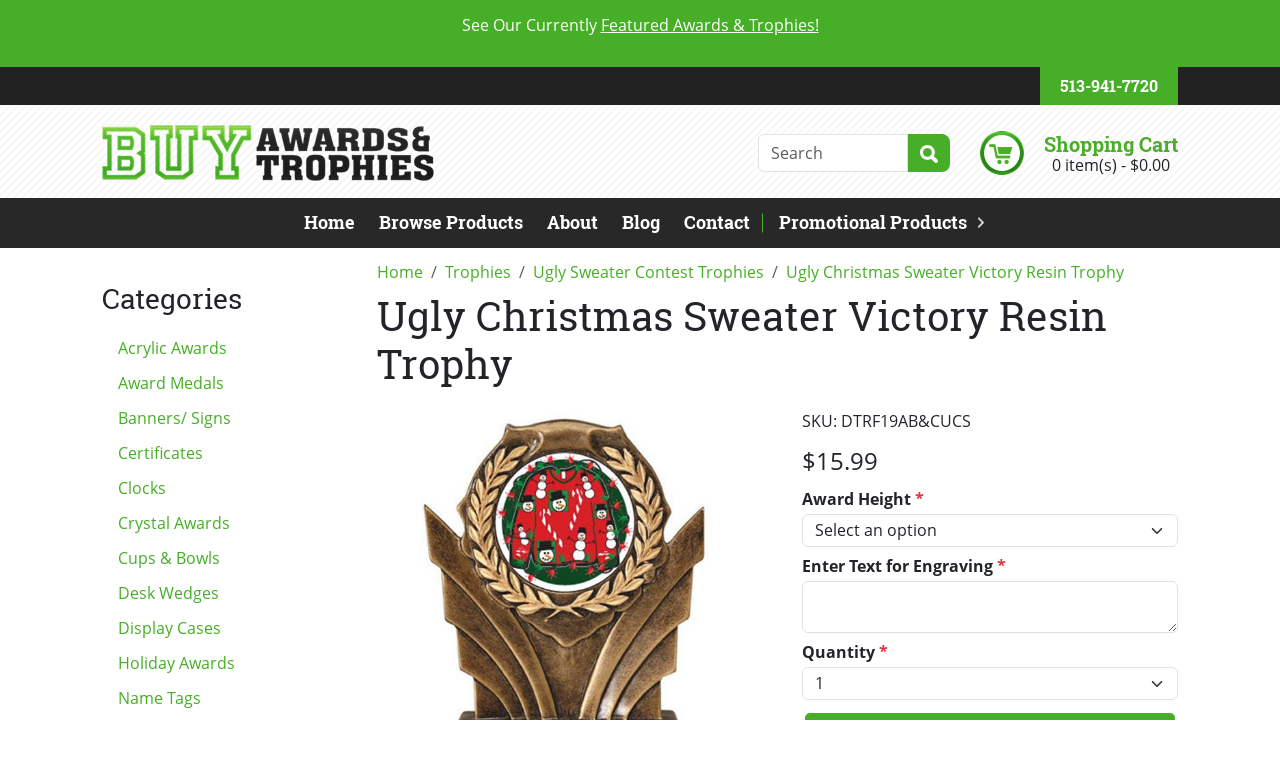

--- FILE ---
content_type: text/html; charset=UTF-8
request_url: https://buyawardsandtrophies.com/trophies/ugly-sweater-contest-trophies/ugly-christmas-sweater-victory-resin-trophy
body_size: 32742
content:
<!DOCTYPE html>
<html lang="en">
<head>
    <meta charset="utf-8">
    <meta http-equiv="X-UA-Compatible" content="IE=edge">
    <meta name="viewport" content="width=device-width, initial-scale=1">
    <link rel="dns-prefetch" href="https://media.cmsmax.com" />
<link rel="preconnect" href="https://media.cmsmax.com" />








    <link rel="dns-prefetch" href="https://cdn.userway.org" />



    
            <title>Ugly Christmas Sweater Victory Resin Trophy | Buy Awards & Trophies</title><meta name="title" content="Ugly Christmas Sweater Victory Resin Trophy | Buy Awards & Trophies" /><meta property="og:title" content="Ugly Christmas Sweater Victory Resin Trophy | Buy Awards & Trophies" /><meta name="twitter:title" content="Ugly Christmas Sweater Victory Resin Trophy | Buy Awards & Trophies" />
    
            <meta name="robots" content="index, follow" />
    
            <meta name="type" content="website" /><meta property="og:type" content="website" />
        
    
    
    <meta name="url" content="https://buyawardsandtrophies.com/trophies/ugly-sweater-contest-trophies/ugly-christmas-sweater-victory-resin-trophy" /><meta property="og:url" content="https://buyawardsandtrophies.com/trophies/ugly-sweater-contest-trophies/ugly-christmas-sweater-victory-resin-trophy" />
    <meta name="article:published_time" content="2014-04-25T13:13:39+00:00" />

    
    
    
    <meta name="csrf-token" content="3wm1D6GVnuv6GBwoxqmJsCnuoVt7fznyI3k7n8jg">

    <link rel="canonical" href="https://buyawardsandtrophies.com/trophies/ugly-sweater-contest-trophies/ugly-christmas-sweater-victory-resin-trophy">
        <link rel="shortcut icon" href="https://media.cmsmax.com/ticydm4kh3ezejhlvv1wi/favicon.ico" type="image/x-icon"/>

                <link href="/css/app.css?id=8c6e3a088a4ea1519f27" rel="stylesheet">
        <style>
        .home-page-content .splash-new .carousel-caption{background:#222;bottom:auto;position:static}@media (min-width:992px){.home-page-content .splash-new .carousel-caption{top:50%;transform:translateY(-50%);background:transparent;position:absolute}}.home-page-content .splash-new__carousel-content{padding:10px 0px 30px}@media (min-width:992px){.home-page-content .splash-new__carousel-content{text-align:left;padding:0}}.home-page-content .splash-new__carousel-title{margin-top:0;margin-bottom:20px;font-size:48px;font-weight:700;color:#fff}.home-page-content .splash-new__carousel-title--light{display:block;font-family:Open Sans, sans-serif;font-size:0.625em;font-weight:400;font-style:italic}.home-page-content .splash-new__carousel-control{display:none}@media (min-width:768px){.home-page-content .splash-new__carousel-control{width:100px;display:block;opacity:1}}@media (min-width:992px){.home-page-content .splash-new__carousel-control{width:150px}}@media only screen and (min-width:1300px){.home-page-content .splash-new__carousel-control{width:100px}}@media only screen and (min-width:1600px){.home-page-content .splash-new__carousel-control{width:15%}}.home-page-content .splash-new__carousel-arrow-image-left,.home-page-content .splash-new__carousel-arrow-image-right{display:inline-block;width:45px;height:45px;position:absolute;top:50%}.home-page-content .splash-new__carousel-arrow-image-left{left:50%;transform:translate(-50%, -50%)}.home-page-content .splash-new__carousel-arrow-image-right{right:50%;transform:translate(50%, -50%)}.home-page-content .splash-new__carousel-arrow-image-left--hover,.home-page-content .splash-new__carousel-arrow-image-right--hover{opacity:0;transition:opacity 0.3s}.home-page-content .splash-new__carousel-arrow-image-left--hover:hover,.home-page-content .splash-new__carousel-arrow-image-right--hover:hover{opacity:1}.home-page-content .splash-new__carousel-arrow-image-left{background-image:url("/images/nav-left.png")}.home-page-content .splash-new__carousel-arrow-image-left--hover{background-image:url("/images/nav-left-over.png")}.home-page-content .splash-new__carousel-arrow-image-right{background-image:url("/images/nav-right.png")}.home-page-content .splash-new__carousel-arrow-image-right--hover{background-image:url("/images/nav-right-over.png")}.home-page-content h3.featured-title{background-color:#47ae27;color:#fff;padding:15px;text-align:center;border-radius:1.5rem}.carousel-page-wrapper .splash__carousel-caption{width:100%;top:50%;right:auto;bottom:auto;left:0;transform:translateY(-50%);padding:0;text-shadow:none}.carousel-page-wrapper .splash__carousel-title{margin-top:0;margin-bottom:20px;font-size:48px;font-weight:700;color:#fff}.carousel-page-wrapper -page-content .splash__carousel-title1--light{display:block;font-family:Open Sans, sans-serif;font-size:0.625em;font-weight:400;font-style:italic}.carousel-page-wrapper .home-page-content .splash__carousel-content1{padding:0 0 0 100px;text-align:left}.test-2-page .splash-test .carousel-caption{background:#222;bottom:auto;position:static}@media (min-width:992px){.test-2-page .splash-test .carousel-caption{top:50%;transform:translateY(-50%);background:transparent;position:absolute}}.test-2-page .splash-test__carousel-content{padding:10px 0px 30px}@media (min-width:992px){.test-2-page .splash-test__carousel-content{text-align:left;padding:0}}.test-2-page .splash-test__carousel-title{margin-top:0;margin-bottom:20px;font-size:48px;font-weight:700;color:#fff}.test-2-page .splash-test__carousel-title--light{display:block;font-family:Open Sans, sans-serif;font-size:0.625em;font-weight:400;font-style:italic}.test-2-page .splash-test__carousel-control{display:none}@media (min-width:768px){.test-2-page .splash-test__carousel-control{width:100px;display:block;opacity:1}}@media (min-width:992px){.test-2-page .splash-test__carousel-control{width:150px}}@media only screen and (min-width:1300px){.test-2-page .splash-test__carousel-control{width:100px}}@media only screen and (min-width:1600px){.test-2-page .splash-test__carousel-control{width:15%}}.test-2-page .splash-test__carousel-arrow-image-left,.test-2-page .splash-test__carousel-arrow-image-right{display:inline-block;width:45px;height:45px;position:absolute;top:50%}.test-2-page .splash-test__carousel-arrow-image-left{left:50%;transform:translate(-50%, -50%)}.test-2-page .splash-test__carousel-arrow-image-right{right:50%;transform:translate(50%, -50%)}.test-2-page .splash-test__carousel-arrow-image-left--hover,.test-2-page .splash-test__carousel-arrow-image-right--hover{opacity:0;transition:opacity 0.3s}.test-2-page .splash-test__carousel-arrow-image-left--hover:hover,.test-2-page .splash-test__carousel-arrow-image-right--hover:hover{opacity:1}.test-2-page .splash-test__carousel-arrow-image-left{background-image:url("/images/nav-left.png")}.test-2-page .splash-test__carousel-arrow-image-left--hover{background-image:url("/images/nav-left-over.png")}.test-2-page .splash-test__carousel-arrow-image-right{background-image:url("/images/nav-right.png")}.test-2-page .splash-test__carousel-arrow-image-right--hover{background-image:url("/images/nav-right-over.png")}.header-wrapper .header{background:url("/images/cta2-bg.jpg") repeat top left;padding-top:0}.header-wrapper .header__top{background-color:#222;font-size:16px}.header-wrapper .header__contact-group{display:flex;flex-direction:row;justify-content:flex-end;align-items:center;flex-wrap:nowrap}.header-wrapper .header__contact-group-phone{display:flex;flex-direction:row;justify-content:center;align-items:center;flex-wrap:nowrap}.header-wrapper .header__contact-group-phone-link,.header-wrapper .header__contact-group-customer-service-link{font-weight:700;color:#fff}.header-wrapper .header__contact-group-phone-link:hover,.header-wrapper .header__contact-group-phone-link:focus,.header-wrapper .header__contact-group-customer-service-link:hover,.header-wrapper .header__contact-group-customer-service-link:focus{color:#fff}.header-wrapper .header__contact-group-phone-link{margin-left:8px}.header-wrapper .header__contact-group-customer-service-link{text-transform:uppercase}.header-wrapper .header__contact-group-item{background-color:#47ae27;margin-left:15px;padding:9px 20px}@media (min-width:992px){.header-wrapper .header__contact-group-item{margin-left:35px}}.header-wrapper .header__main-wrapper{margin-bottom:30px}@media (min-width:992px){.header-wrapper .header__main-wrapper{margin-bottom:17px;padding-top:20px}}.header-wrapper .header__logo{text-align:center}@media (min-width:992px){.header-wrapper .header__logo{text-align:left}}.header-wrapper .header__logo-img{width:60%}@media (min-width:992px){.header-wrapper .header__logo-img{width:auto}}.header-wrapper .header__shopping-cart{display:flex;flex-direction:column;justify-content:center;align-items:center;flex-wrap:nowrap;margin-top:30px}@media (min-width:992px){.header-wrapper .header__shopping-cart{flex-direction:row;justify-content:flex-end;margin-top:0}}.header-wrapper .header__shopping-cart .header__cart-count{color:inherit}.header-wrapper .header__form{display:flex;flex-direction:row;justify-content:space-between;align-items:center;flex-wrap:nowrap}.header-wrapper .header__form .form-group{margin-bottom:0}.header-wrapper .header__form .form-group>input{width:150px;height:38px;border-top-right-radius:0;border-bottom-right-radius:0}.header-wrapper .header__cart-wrapper{display:flex;flex-direction:row;justify-content:space-between;align-items:center;flex-wrap:nowrap;margin-top:15px}@media (min-width:992px){.header-wrapper .header__cart-wrapper{margin-top:0;margin-left:30px}}.header-wrapper .header__cart-info{margin-left:20px;text-align:center}.header-wrapper .header__cart-info--highlighted{font-size:20px;font-weight:700;color:#4bad2a}.main-navigation{min-height:0;border:0;border-radius:0;background-color:#f1f1f1;margin-bottom:0;padding:0}@media (min-width:992px){.main-navigation{background-color:#282828}}@media (max-width:991.98px){.main-navigation .container{padding:0}}.main-navigation .navbar-header{display:flex;justify-content:space-between;width:100%;align-items:center;padding:4px 15px}.main-navigation .navbar-collapse{border-top:1px solid #47ae27;justify-content:center}@media (min-width:992px){.main-navigation .navbar-collapse{border:0;padding-left:0;padding-right:0}}.main-navigation .navbar-nav::before,.main-navigation .navbar-nav::after{content:normal;display:none}@media (min-width:992px){.main-navigation .navbar-nav{float:none;display:flex;flex-direction:row;justify-content:flex-start;align-items:center;flex-wrap:nowrap}}@media (max-width:991.98px){.main-navigation .navbar-nav{float:none;display:flex;flex-direction:column;justify-content:flex-start;align-items:center;flex-wrap:nowrap;align-items:flex-start}}@media (min-width:992px){.main-navigation .navbar-nav>li.nav-item{float:none}}@media (min-width:992px){.main-navigation .navbar-nav>li.nav-item:nth-child(11){margin-left:auto}.main-navigation .navbar-nav>li.nav-item:nth-child(11) a.nav-link{position:relative;padding-right:22px;padding-left:17px}.main-navigation .navbar-nav>li.nav-item:nth-child(11) a.nav-link::before{position:absolute;top:50%;left:0;transform:translateY(-50%);content:"";width:1px;height:19px;background-color:#47ae27}.main-navigation .navbar-nav>li.nav-item:nth-child(11) a.nav-link::after{width:7px;height:11px;position:absolute;top:50%;right:5px;transform:translateY(-50%);content:"";background:url("/images/arrow-right.png") no-repeat center center;background-size:cover}}@media (max-width:991.98px){.main-navigation .navbar-nav>li.nav-item:nth-child(11){margin-left:0}.main-navigation .navbar-nav>li.nav-item:nth-child(11) a.nav-link{position:relative;padding-right:22px;padding-left:17px}.main-navigation .navbar-nav>li.nav-item:nth-child(11) a.nav-link::before{display:none}.main-navigation .navbar-nav>li.nav-item:nth-child(11) a.nav-link::after{display:none}}.main-navigation .navbar-nav>li.nav-item:last-child{display:none}.main-navigation .navbar-nav>li.nav-item>a.nav-link{padding:11px 15px 12px;font-weight:700;text-transform:uppercase;color:#33131b;text-decoration:none;transition:background-color 0.3s, color 0.3s}.main-navigation .navbar-nav>li.nav-item>a.nav-link:hover,.main-navigation .navbar-nav>li.nav-item>a.nav-link:focus{background-color:#47ae27;color:#fff}@media (min-width:992px){.main-navigation .navbar-nav>li.nav-item>a.nav-link{padding:14px 12px 15px;text-transform:none;color:#fff;transition:background-color 0.3s, text-shadow 0.3s}.main-navigation .navbar-nav>li.nav-item>a.nav-link:hover,.main-navigation .navbar-nav>li.nav-item>a.nav-link:focus{text-shadow:1px 1px 0 rgba(0, 0, 0, 0.5)}}@media (min-width:992px){.main-navigation .navbar-nav>li.nav-item>a.nav-link{font-size:18px}}.main-navigation .navbar-nav>li.nav-item.active>a.nav-link{background-color:transparent;color:#33131b}.main-navigation .navbar-nav>li.nav-item.active>a.nav-link:hover,.main-navigation .navbar-nav>li.nav-item.active>a.nav-link:focus{background-color:#47ae27;color:#fff}@media (min-width:992px){.main-navigation .navbar-nav>li.nav-item.active>a.nav-link{color:#fff}.main-navigation .navbar-nav>li.nav-item.active>a.nav-link:hover,.main-navigation .navbar-nav>li.nav-item.active>a.nav-link:focus{background-color:#47ae27;color:#fff}}.main-navigation button.navbar-toggle{border:0;background-color:#47ae27}.main-navigation button.navbar-toggle:hover,.main-navigation button.navbar-toggle:focus{background-color:#3d9523}.main-navigation .navbar-toggle>.icon-bar{background-color:#fff}.main-navigation .navbar-toggle>.fa-caret-down{color:#fff}.main-navigation .navbar-toggle:focus .icon-bar,.main-navigation .navbar-toggle:hover .icon-bar{background-color:#47ae27}.main-navigation .navbar-toggle:focus .fa-caret-down,.main-navigation .navbar-toggle:hover .fa-caret-down{color:#47ae27}.main-navigation .nav-menu-title{color:#33131b}#footer-contact{background-color:#fff}#footer-contact a.btn{padding:6px 0}
    </style>

    
    <script>
  window.Laravel = {"csrfToken":"3wm1D6GVnuv6GBwoxqmJsCnuoVt7fznyI3k7n8jg"}
  window.oldInput = [];
  window.cmsSiteName = 'Buy Awards & Trophies';
  window.validationErrors = {};
</script>

    <!-- HTML5 Shim and Respond.js IE8 support of HTML5 elements and media queries -->
    <!-- WARNING: Respond.js doesn't work if you view the page via file:// -->
    <!--[if lt IE 9]>
    <script src="https://oss.maxcdn.com/libs/html5shiv/3.7.0/html5shiv.js"></script>
    <script src="https://oss.maxcdn.com/libs/respond.js/1.4.2/respond.min.js"></script>
    <![endif]-->

        <!-- Google tag (gtag.js) -->
<script async src="https://www.googletagmanager.com/gtag/js?id=G-BENRHL5W4T"></script>
<script>
  window.dataLayer = window.dataLayer || [];
  function gtag(){dataLayer.push(arguments);}
  gtag('js', new Date());

  gtag('config', 'G-BENRHL5W4T');
</script>
            </head>

<body class=" ">
    <script type="text/javascript">
    var Ziggy = {
        namedRoutes: {"debugbar.openhandler":{"uri":"_debugbar\/open","methods":["GET","HEAD"],"domain":null},"debugbar.clockwork":{"uri":"_debugbar\/clockwork\/{id}","methods":["GET","HEAD"],"domain":null},"debugbar.assets.css":{"uri":"_debugbar\/assets\/stylesheets","methods":["GET","HEAD"],"domain":null},"debugbar.assets.js":{"uri":"_debugbar\/assets\/javascript","methods":["GET","HEAD"],"domain":null},"debugbar.cache.delete":{"uri":"_debugbar\/cache\/{key}\/{tags?}","methods":["DELETE"],"domain":null},"debugbar.queries.explain":{"uri":"_debugbar\/queries\/explain","methods":["POST"],"domain":null},"mailTracker_t":{"uri":"email\/t\/{hash}","methods":["GET","HEAD"],"domain":null},"mailTracker_l":{"uri":"email\/l\/{url}\/{hash}","methods":["GET","HEAD"],"domain":null},"mailTracker_n":{"uri":"email\/n","methods":["GET","HEAD"],"domain":null},"mailTracker_SNS":{"uri":"email\/sns","methods":["POST"],"domain":null},"mailTracker_Index":{"uri":"email-manager","methods":["GET","HEAD"],"domain":null},"mailTracker_Search":{"uri":"email-manager\/search","methods":["POST"],"domain":null},"mailTracker_ClearSearch":{"uri":"email-manager\/clear-search","methods":["GET","HEAD"],"domain":null},"mailTracker_ShowEmail":{"uri":"email-manager\/show-email\/{id}","methods":["GET","HEAD"],"domain":null},"mailTracker_UrlDetail":{"uri":"email-manager\/url-detail\/{id}","methods":["GET","HEAD"],"domain":null},"mailTracker_SmtpDetail":{"uri":"email-manager\/smtp-detail\/{id}","methods":["GET","HEAD"],"domain":null},"horizon.stats.index":{"uri":"horizon\/api\/stats","methods":["GET","HEAD"],"domain":null},"horizon.workload.index":{"uri":"horizon\/api\/workload","methods":["GET","HEAD"],"domain":null},"horizon.masters.index":{"uri":"horizon\/api\/masters","methods":["GET","HEAD"],"domain":null},"horizon.monitoring.index":{"uri":"horizon\/api\/monitoring","methods":["GET","HEAD"],"domain":null},"horizon.monitoring.store":{"uri":"horizon\/api\/monitoring","methods":["POST"],"domain":null},"horizon.monitoring-tag.paginate":{"uri":"horizon\/api\/monitoring\/{tag}","methods":["GET","HEAD"],"domain":null},"horizon.monitoring-tag.destroy":{"uri":"horizon\/api\/monitoring\/{tag}","methods":["DELETE"],"domain":null},"horizon.jobs-metrics.index":{"uri":"horizon\/api\/metrics\/jobs","methods":["GET","HEAD"],"domain":null},"horizon.jobs-metrics.show":{"uri":"horizon\/api\/metrics\/jobs\/{id}","methods":["GET","HEAD"],"domain":null},"horizon.queues-metrics.index":{"uri":"horizon\/api\/metrics\/queues","methods":["GET","HEAD"],"domain":null},"horizon.queues-metrics.show":{"uri":"horizon\/api\/metrics\/queues\/{id}","methods":["GET","HEAD"],"domain":null},"horizon.jobs-batches.index":{"uri":"horizon\/api\/batches","methods":["GET","HEAD"],"domain":null},"horizon.jobs-batches.show":{"uri":"horizon\/api\/batches\/{id}","methods":["GET","HEAD"],"domain":null},"horizon.jobs-batches.retry":{"uri":"horizon\/api\/batches\/retry\/{id}","methods":["POST"],"domain":null},"horizon.pending-jobs.index":{"uri":"horizon\/api\/jobs\/pending","methods":["GET","HEAD"],"domain":null},"horizon.completed-jobs.index":{"uri":"horizon\/api\/jobs\/completed","methods":["GET","HEAD"],"domain":null},"horizon.silenced-jobs.index":{"uri":"horizon\/api\/jobs\/silenced","methods":["GET","HEAD"],"domain":null},"horizon.failed-jobs.index":{"uri":"horizon\/api\/jobs\/failed","methods":["GET","HEAD"],"domain":null},"horizon.failed-jobs.show":{"uri":"horizon\/api\/jobs\/failed\/{id}","methods":["GET","HEAD"],"domain":null},"horizon.retry-jobs.show":{"uri":"horizon\/api\/jobs\/retry\/{id}","methods":["POST"],"domain":null},"horizon.jobs.show":{"uri":"horizon\/api\/jobs\/{id}","methods":["GET","HEAD"],"domain":null},"horizon.index":{"uri":"horizon\/{view?}","methods":["GET","HEAD"],"domain":null},"livewire.message":{"uri":"livewire\/message\/{name}","methods":["POST"],"domain":null},"livewire.message-localized":{"uri":"{locale}\/livewire\/message\/{name}","methods":["POST"],"domain":null},"livewire.upload-file":{"uri":"livewire\/upload-file","methods":["POST"],"domain":null},"livewire.preview-file":{"uri":"livewire\/preview-file\/{filename}","methods":["GET","HEAD"],"domain":null},"ignition.healthCheck":{"uri":"_ignition\/health-check","methods":["GET","HEAD"],"domain":null},"ignition.executeSolution":{"uri":"_ignition\/execute-solution","methods":["POST"],"domain":null},"ignition.updateConfig":{"uri":"_ignition\/update-config","methods":["POST"],"domain":null},"card-pointe.surcharge":{"uri":"api\/card-pointe\/surcharge","methods":["POST"],"domain":null},"card-pointe.surcharge-from-token":{"uri":"api\/card-pointe\/surcharge-from-token","methods":["POST"],"domain":null},"api.v1.products.count.index":{"uri":"api\/v1\/products\/count","methods":["GET","HEAD"],"domain":null},"api.v1.orders.count.index":{"uri":"api\/v1\/orders\/count","methods":["GET","HEAD"],"domain":null},"api.v1.":{"uri":"api\/v1\/fulfillment-methods","methods":["GET","HEAD"],"domain":null},"api.v1.products.images.store":{"uri":"api\/v1\/products\/{product}\/images","methods":["POST"],"domain":null},"api.v1.products.images.destroy":{"uri":"api\/v1\/products\/{product}\/images\/{image}","methods":["DELETE"],"domain":null},"api.v1.products.attributes.store":{"uri":"api\/v1\/products\/{product}\/attributes","methods":["POST"],"domain":null},"api.v1.products.attributes.update":{"uri":"api\/v1\/products\/{product}\/attributes\/{attribute}","methods":["PUT","PATCH"],"domain":null},"api.v1.products.attributes.destroy":{"uri":"api\/v1\/products\/{product}\/attributes\/{attribute}","methods":["DELETE"],"domain":null},"api.v1.products.variants.index":{"uri":"api\/v1\/products\/{product}\/variants","methods":["GET","HEAD"],"domain":null},"api.v1.products.variants.store":{"uri":"api\/v1\/products\/{product}\/variants","methods":["POST"],"domain":null},"api.v1.products.variants.show":{"uri":"api\/v1\/products\/{product}\/variants\/{variant}","methods":["GET","HEAD"],"domain":null},"api.v1.products.variants.update":{"uri":"api\/v1\/products\/{product}\/variants\/{variant}","methods":["PUT","PATCH"],"domain":null},"api.v1.products.variants.destroy":{"uri":"api\/v1\/products\/{product}\/variants\/{variant}","methods":["DELETE"],"domain":null},"api.v1.orders.tracking_number.store":{"uri":"api\/v1\/orders\/{order}\/tracking_number","methods":["POST"],"domain":null},"api.v1.products.index":{"uri":"api\/v1\/products","methods":["GET","HEAD"],"domain":null},"api.v1.products.create":{"uri":"api\/v1\/products\/create","methods":["GET","HEAD"],"domain":null},"api.v1.products.store":{"uri":"api\/v1\/products","methods":["POST"],"domain":null},"api.v1.products.show":{"uri":"api\/v1\/products\/{product}","methods":["GET","HEAD"],"domain":null},"api.v1.products.edit":{"uri":"api\/v1\/products\/{product}\/edit","methods":["GET","HEAD"],"domain":null},"api.v1.products.update":{"uri":"api\/v1\/products\/{product}","methods":["PUT","PATCH"],"domain":null},"api.v1.products.destroy":{"uri":"api\/v1\/products\/{product}","methods":["DELETE"],"domain":null},"api.v1.images.create":{"uri":"api\/v1\/images\/create","methods":["GET","HEAD"],"domain":null},"api.v1.images.store":{"uri":"api\/v1\/images","methods":["POST"],"domain":null},"api.v1.images.edit":{"uri":"api\/v1\/images\/{image}\/edit","methods":["GET","HEAD"],"domain":null},"api.v1.images.update":{"uri":"api\/v1\/images\/{image}","methods":["PUT","PATCH"],"domain":null},"api.v1.images.destroy":{"uri":"api\/v1\/images\/{image}","methods":["DELETE"],"domain":null},"api.v1.orders.index":{"uri":"api\/v1\/orders","methods":["GET","HEAD"],"domain":null},"api.v1.orders.create":{"uri":"api\/v1\/orders\/create","methods":["GET","HEAD"],"domain":null},"api.v1.orders.store":{"uri":"api\/v1\/orders","methods":["POST"],"domain":null},"api.v1.orders.show":{"uri":"api\/v1\/orders\/{order}","methods":["GET","HEAD"],"domain":null},"api.v1.orders.edit":{"uri":"api\/v1\/orders\/{order}\/edit","methods":["GET","HEAD"],"domain":null},"api.v1.orders.update":{"uri":"api\/v1\/orders\/{order}","methods":["PUT","PATCH"],"domain":null},"api.v1.orders.destroy":{"uri":"api\/v1\/orders\/{order}","methods":["DELETE"],"domain":null},"api.v1.brands.index":{"uri":"api\/v1\/brands","methods":["GET","HEAD"],"domain":null},"api.v1.brands.create":{"uri":"api\/v1\/brands\/create","methods":["GET","HEAD"],"domain":null},"api.v1.brands.store":{"uri":"api\/v1\/brands","methods":["POST"],"domain":null},"api.v1.brands.show":{"uri":"api\/v1\/brands\/{brand}","methods":["GET","HEAD"],"domain":null},"api.v1.brands.edit":{"uri":"api\/v1\/brands\/{brand}\/edit","methods":["GET","HEAD"],"domain":null},"api.v1.brands.update":{"uri":"api\/v1\/brands\/{brand}","methods":["PUT","PATCH"],"domain":null},"api.v1.brands.destroy":{"uri":"api\/v1\/brands\/{brand}","methods":["DELETE"],"domain":null},"api.v1.forms.index":{"uri":"api\/v1\/forms","methods":["GET","HEAD"],"domain":null},"api.v1.forms.show":{"uri":"api\/v1\/forms\/{form}","methods":["GET","HEAD"],"domain":null},"api.v1.product_categories.index":{"uri":"api\/v1\/product_categories","methods":["GET","HEAD"],"domain":null},"api.v1.product_categories.create":{"uri":"api\/v1\/product_categories\/create","methods":["GET","HEAD"],"domain":null},"api.v1.product_categories.store":{"uri":"api\/v1\/product_categories","methods":["POST"],"domain":null},"api.v1.product_categories.show":{"uri":"api\/v1\/product_categories\/{product_category}","methods":["GET","HEAD"],"domain":null},"api.v1.product_categories.edit":{"uri":"api\/v1\/product_categories\/{product_category}\/edit","methods":["GET","HEAD"],"domain":null},"api.v1.product_categories.update":{"uri":"api\/v1\/product_categories\/{product_category}","methods":["PUT","PATCH"],"domain":null},"api.v1.product_categories.destroy":{"uri":"api\/v1\/product_categories\/{product_category}","methods":["DELETE"],"domain":null},"api.v1.age_restriction_classes.index":{"uri":"api\/v1\/age_restriction_classes","methods":["GET","HEAD"],"domain":null},"api.v1.age_restriction_classes.create":{"uri":"api\/v1\/age_restriction_classes\/create","methods":["GET","HEAD"],"domain":null},"api.v1.age_restriction_classes.store":{"uri":"api\/v1\/age_restriction_classes","methods":["POST"],"domain":null},"api.v1.age_restriction_classes.show":{"uri":"api\/v1\/age_restriction_classes\/{age_restriction_class}","methods":["GET","HEAD"],"domain":null},"api.v1.age_restriction_classes.edit":{"uri":"api\/v1\/age_restriction_classes\/{age_restriction_class}\/edit","methods":["GET","HEAD"],"domain":null},"api.v1.age_restriction_classes.update":{"uri":"api\/v1\/age_restriction_classes\/{age_restriction_class}","methods":["PUT","PATCH"],"domain":null},"api.v1.age_restriction_classes.destroy":{"uri":"api\/v1\/age_restriction_classes\/{age_restriction_class}","methods":["DELETE"],"domain":null},"api.docs.v1":{"uri":"api\/docs\/v1","methods":["GET","HEAD"],"domain":null},"auth.password_protected.logout":{"uri":"auth\/resource\/logout","methods":["GET","HEAD"],"domain":null},"auth.password_protected.get":{"uri":"auth\/resource\/{type}\/{id}","methods":["GET","HEAD"],"domain":null},"auth.password_protected.post":{"uri":"auth\/resource\/{type}\/{id}","methods":["POST"],"domain":null},"users.home":{"uri":"user","methods":["GET","HEAD"],"domain":null},"users.edit":{"uri":"user\/edit","methods":["GET","HEAD"],"domain":null},"users.update":{"uri":"user","methods":["POST"],"domain":null},"auth.password.getEmail":{"uri":"user\/forgot-password","methods":["GET","HEAD"],"domain":null},"auth.password.postEmail":{"uri":"user\/forgot-password","methods":["POST"],"domain":null},"password.reset":{"uri":"user\/forgot-password\/reset\/{token}","methods":["GET","HEAD"],"domain":null},"auth.password.postReset":{"uri":"user\/forgot-password\/reset","methods":["POST"],"domain":null},"auth.register.get":{"uri":"user\/register","methods":["GET","HEAD"],"domain":null},"auth.register.post":{"uri":"user\/register","methods":["POST"],"domain":null},"auth.login.get":{"uri":"user\/login","methods":["GET","HEAD"],"domain":null},"auth.login.post":{"uri":"user\/login","methods":["POST"],"domain":null},"auth.logout":{"uri":"user\/logout","methods":["GET","HEAD"],"domain":null},"auth.confirm.get":{"uri":"user\/confirm","methods":["GET","HEAD"],"domain":null},"auth.confirm.code":{"uri":"user\/confirm\/{code}","methods":["GET","HEAD"],"domain":null},"auth.confirm.post":{"uri":"user\/confirm","methods":["POST"],"domain":null},"auth.confirmed":{"uri":"user\/confirmed","methods":["GET","HEAD"],"domain":null},"auth.not-approved":{"uri":"user\/not-approved","methods":["GET","HEAD"],"domain":null},"auth.restricted":{"uri":"user\/restricted","methods":["GET","HEAD"],"domain":null},"forms.upload":{"uri":"forms\/upload","methods":["POST"],"domain":null},"forms.store":{"uri":"forms\/{form}","methods":["POST"],"domain":null},"testimonials.store":{"uri":"testimonials","methods":["POST"],"domain":null},"search":{"uri":"search\/{type?}","methods":["POST"],"domain":null},"search.pages":{"uri":"search\/pages","methods":["GET","HEAD"],"domain":null},"search.products":{"uri":"search\/products","methods":["GET","HEAD"],"domain":null},"search.all":{"uri":"search\/all","methods":["GET","HEAD"],"domain":null},"events.signups.store":{"uri":"events\/{event}\/signups","methods":["POST"],"domain":null},"events.settings.update":{"uri":"events\/settings","methods":["POST"],"domain":null},"brands.index":{"uri":"brands","methods":["GET","HEAD"],"domain":null},"products.google_shopping_feed.inventory":{"uri":"products\/google_shopping_feed\/inventory","methods":["GET","HEAD"],"domain":null},"products.google_shopping_feed.inventory.download":{"uri":"products\/google_shopping_feed\/inventory\/download","methods":["GET","HEAD"],"domain":null},"products.google_shopping_feed":{"uri":"products\/google_shopping_feed\/{category?}","methods":["GET","HEAD"],"domain":null},"shopping-cart":{"uri":"shopping-cart","methods":["GET","HEAD"],"domain":null},"shopping-cart.items.destroy":{"uri":"shopping-cart\/items\/{item}","methods":["DELETE"],"domain":null},"shopping-cart.items.add":{"uri":"shopping-cart\/items\/{product}","methods":["GET","HEAD"],"domain":null},"shopping-cart.items.update":{"uri":"shopping-cart\/items\/{item}","methods":["PUT"],"domain":null},"shopping-cart.continue-shopping":{"uri":"shopping-cart\/continue-shopping","methods":["GET","HEAD"],"domain":null},"checkout.submitted":{"uri":"checkout\/submitted","methods":["GET","HEAD"],"domain":null},"checkout.unsubscribe-abandoned-cart-emails":{"uri":"checkout\/unsubscribe\/{abandoned_cart_sent_email}","methods":["GET","HEAD"],"domain":null},"checkout.restore":{"uri":"checkout\/restore\/{abandoned_cart_sent_email}","methods":["GET","HEAD"],"domain":null},"checkout.start":{"uri":"checkout","methods":["GET","HEAD"],"domain":null},"checkout.age-verification.edit":{"uri":"checkout\/age-verification","methods":["GET","HEAD"],"domain":null},"checkout.age-verification.update":{"uri":"checkout\/age-verification","methods":["POST"],"domain":null},"checkout.fulfillment-method.edit":{"uri":"checkout\/fulfillment-method","methods":["GET","HEAD"],"domain":null},"checkout.fulfillment-method.update":{"uri":"checkout\/fulfillment-method","methods":["POST"],"domain":null},"checkout.customer.edit":{"uri":"checkout\/customer","methods":["GET","HEAD"],"domain":null},"checkout.customer.update":{"uri":"checkout\/customer","methods":["POST"],"domain":null},"checkout.shipping-address.edit":{"uri":"checkout\/shipping-address","methods":["GET","HEAD"],"domain":null},"checkout.shipping-address.update":{"uri":"checkout\/shipping-address","methods":["POST"],"domain":null},"checkout.delivery-address.edit":{"uri":"checkout\/delivery-address","methods":["GET","HEAD"],"domain":null},"checkout.delivery-address.update":{"uri":"checkout\/delivery-address","methods":["POST"],"domain":null},"checkout.shipping-method.edit":{"uri":"checkout\/shipping-method","methods":["GET","HEAD"],"domain":null},"checkout.shipping-method.update":{"uri":"checkout\/shipping-method","methods":["POST"],"domain":null},"checkout.shipping-opt-out":{"uri":"checkout\/shipping-opt-out","methods":["GET","HEAD"],"domain":null},"checkout.shipping-opt-out-confirm":{"uri":"checkout\/shipping-opt-out-confirm","methods":["POST"],"domain":null},"checkout.delivery-method.edit":{"uri":"checkout\/delivery-method","methods":["GET","HEAD"],"domain":null},"checkout.delivery-method.update":{"uri":"checkout\/delivery-method","methods":["POST"],"domain":null},"checkout.coupon.update":{"uri":"checkout\/coupon","methods":["POST"],"domain":null},"checkout.coupon.destroy":{"uri":"checkout\/coupon","methods":["DELETE"],"domain":null},"checkout.gift-card.update":{"uri":"checkout\/gift-card","methods":["POST"],"domain":null},"checkout.gift-card.destroy":{"uri":"checkout\/gift-card","methods":["DELETE"],"domain":null},"checkout.billing.edit":{"uri":"checkout\/billing","methods":["GET","HEAD"],"domain":null},"checkout.billing.update":{"uri":"checkout\/billing","methods":["POST"],"domain":null},"checkout.review":{"uri":"checkout\/review","methods":["GET","HEAD"],"domain":null},"checkout.submit":{"uri":"checkout\/submit","methods":["POST"],"domain":null},"order-history.index":{"uri":"user\/order-history","methods":["GET","HEAD"],"domain":null},"webhooks.doordash":{"uri":"doordash\/webhooks","methods":["POST"],"domain":null},"paypal.handle-payment":{"uri":"paypal\/handle-payment","methods":["GET","HEAD"],"domain":null},"paypal.payment-success":{"uri":"paypal\/payment-success","methods":["GET","HEAD"],"domain":null},"apple-pay":{"uri":"apple-pay","methods":["POST"],"domain":null},"apple-pay.process-payment":{"uri":"apple-pay\/process-payment","methods":["POST"],"domain":null},"ajax.frontend.checkout.shipping_rates.index":{"uri":"ajax\/frontend\/checkout\/shipping_rates","methods":["GET","HEAD"],"domain":null},"ajax.frontend.checkout.delivery_rates.index":{"uri":"ajax\/frontend\/checkout\/delivery_rates","methods":["GET","HEAD"],"domain":null},"webadmin.login":{"uri":"webadmin\/login","methods":["GET","HEAD"],"domain":null},"webadmin.":{"uri":"webadmin\/flmngr","methods":["POST"],"domain":null},"webadmin.logout":{"uri":"webadmin\/logout","methods":["GET","HEAD"],"domain":null},"webadmin.restricted":{"uri":"webadmin\/restricted","methods":["GET","HEAD"],"domain":null},"webadmin.password.request":{"uri":"webadmin\/password\/reset","methods":["GET","HEAD"],"domain":null},"webadmin.password.email":{"uri":"webadmin\/password\/email","methods":["POST"],"domain":null},"webadmin.password.reset":{"uri":"webadmin\/password\/reset\/{token}","methods":["GET","HEAD"],"domain":null},"webadmin.password.update":{"uri":"webadmin\/password\/reset","methods":["POST"],"domain":null},"webadmin.setup":{"uri":"webadmin\/setup","methods":["GET","HEAD"],"domain":null},"webadmin.setup.run":{"uri":"webadmin\/setup\/run","methods":["POST"],"domain":null},"webadmin.index":{"uri":"webadmin","methods":["GET","HEAD"],"domain":null},"webadmin.bulletin.edit":{"uri":"webadmin\/bulletin\/edit","methods":["GET","HEAD"],"domain":null},"webadmin.bulletin.update":{"uri":"webadmin\/bulletin","methods":["PUT"],"domain":null},"webadmin.emails.test":{"uri":"webadmin\/emails\/test","methods":["POST"],"domain":null},"webadmin.emails.preview":{"uri":"webadmin\/emails\/preview","methods":["GET","HEAD"],"domain":null},"webadmin.emails.preview.post":{"uri":"webadmin\/emails\/preview","methods":["POST"],"domain":null},"webadmin.urls.preview":{"uri":"webadmin\/urls\/preview","methods":["POST"],"domain":null},"webadmin.sent-emails.content.show":{"uri":"webadmin\/sent-emails\/{sent_email}","methods":["GET","HEAD"],"domain":null},"webadmin.import.index":{"uri":"webadmin\/import","methods":["GET","HEAD"],"domain":null},"webadmin.import.pages.get":{"uri":"webadmin\/import\/pages","methods":["GET","HEAD"],"domain":null},"webadmin.import.pages.post":{"uri":"webadmin\/import\/pages","methods":["POST"],"domain":null},"webadmin.import.product_categories.get":{"uri":"webadmin\/import\/product-categories","methods":["GET","HEAD"],"domain":null},"webadmin.import.product_categories.post":{"uri":"webadmin\/import\/product-categories","methods":["POST"],"domain":null},"webadmin.import.redirects.get":{"uri":"webadmin\/import\/redirects","methods":["GET","HEAD"],"domain":null},"webadmin.import.redirects.post":{"uri":"webadmin\/import\/redirects","methods":["POST"],"domain":null},"webadmin.import.testimonials.get":{"uri":"webadmin\/import\/testimonials","methods":["GET","HEAD"],"domain":null},"webadmin.import.testimonials.post":{"uri":"webadmin\/import\/testimonials","methods":["POST"],"domain":null},"webadmin.keep-alive.index":{"uri":"webadmin\/keep-alive","methods":["GET","HEAD"],"domain":null},"webadmin.pages.confirm-delete":{"uri":"webadmin\/pages\/{page}\/delete","methods":["GET","HEAD"],"domain":null},"webadmin.pages.bulk-delete":{"uri":"webadmin\/pages\/bulk-delete","methods":["DELETE"],"domain":null},"webadmin.pages.bulk-action":{"uri":"webadmin\/pages\/bulk-action","methods":["POST"],"domain":null},"webadmin.pages.edit.draft":{"uri":"webadmin\/pages\/{page}\/draft\/{draftId}","methods":["GET","HEAD"],"domain":null},"webadmin.pages.ajax-helper":{"uri":"webadmin\/pages\/ajax","methods":["POST"],"domain":null},"webadmin.pages.filter":{"uri":"webadmin\/pages\/filter","methods":["POST"],"domain":null},"webadmin.pages.index":{"uri":"webadmin\/pages","methods":["GET","HEAD"],"domain":null},"webadmin.pages.create":{"uri":"webadmin\/pages\/create","methods":["GET","HEAD"],"domain":null},"webadmin.pages.store":{"uri":"webadmin\/pages","methods":["POST"],"domain":null},"webadmin.pages.edit":{"uri":"webadmin\/pages\/{page}\/edit","methods":["GET","HEAD"],"domain":null},"webadmin.pages.update":{"uri":"webadmin\/pages\/{page}","methods":["PUT","PATCH"],"domain":null},"webadmin.pages.destroy":{"uri":"webadmin\/pages\/{page}","methods":["DELETE"],"domain":null},"webadmin.posts.confirm-delete":{"uri":"webadmin\/blogs\/{post}\/delete","methods":["GET","HEAD"],"domain":null},"webadmin.posts.bulk-delete":{"uri":"webadmin\/blogs\/bulk-delete","methods":["DELETE"],"domain":null},"webadmin.posts.bulk-action":{"uri":"webadmin\/blogs\/bulk-action","methods":["POST"],"domain":null},"webadmin.posts.edit.draft":{"uri":"webadmin\/blogs\/{post}\/draft\/{draftId}","methods":["GET","HEAD"],"domain":null},"webadmin.posts.ajax-helper":{"uri":"webadmin\/blogs\/ajax","methods":["POST"],"domain":null},"webadmin.posts.filter":{"uri":"webadmin\/blogs\/filter","methods":["POST"],"domain":null},"webadmin.posts.index":{"uri":"webadmin\/blogs","methods":["GET","HEAD"],"domain":null},"webadmin.posts.create":{"uri":"webadmin\/blogs\/create","methods":["GET","HEAD"],"domain":null},"webadmin.posts.edit":{"uri":"webadmin\/blogs\/{post}\/edit","methods":["GET","HEAD"],"domain":null},"webadmin.posts.store":{"uri":"webadmin\/posts","methods":["POST"],"domain":null},"webadmin.posts.update":{"uri":"webadmin\/posts\/{post}","methods":["PUT","PATCH"],"domain":null},"webadmin.posts.destroy":{"uri":"webadmin\/posts\/{post}","methods":["DELETE"],"domain":null},"webadmin.blog-categories.confirm-delete":{"uri":"webadmin\/blog-categories\/{blog_category}\/delete","methods":["GET","HEAD"],"domain":null},"webadmin.blog-categories.bulk-delete":{"uri":"webadmin\/blog-categories\/bulk-delete","methods":["DELETE"],"domain":null},"webadmin.blog-categories.bulk-action":{"uri":"webadmin\/blog-categories\/bulk-action","methods":["POST"],"domain":null},"webadmin.blog-categories.ajax-helper":{"uri":"webadmin\/blog-categories\/ajax","methods":["POST"],"domain":null},"webadmin.blog-categories.filter":{"uri":"webadmin\/blog-categories\/filter","methods":["POST"],"domain":null},"webadmin.blog-categories.index":{"uri":"webadmin\/blog-categories","methods":["GET","HEAD"],"domain":null},"webadmin.blog-categories.create":{"uri":"webadmin\/blog-categories\/create","methods":["GET","HEAD"],"domain":null},"webadmin.blog-categories.store":{"uri":"webadmin\/blog-categories","methods":["POST"],"domain":null},"webadmin.blog-categories.edit":{"uri":"webadmin\/blog-categories\/{blog_category}\/edit","methods":["GET","HEAD"],"domain":null},"webadmin.blog-categories.update":{"uri":"webadmin\/blog-categories\/{blog_category}","methods":["PUT","PATCH"],"domain":null},"webadmin.blog-categories.destroy":{"uri":"webadmin\/blog-categories\/{blog_category}","methods":["DELETE"],"domain":null},"webadmin.admins.confirm-delete":{"uri":"webadmin\/admins\/{admin}\/delete","methods":["GET","HEAD"],"domain":null},"webadmin.admins.filter":{"uri":"webadmin\/admins\/filter","methods":["POST"],"domain":null},"webadmin.admins.index":{"uri":"webadmin\/admins","methods":["GET","HEAD"],"domain":null},"webadmin.admins.create":{"uri":"webadmin\/admins\/create","methods":["GET","HEAD"],"domain":null},"webadmin.admins.store":{"uri":"webadmin\/admins","methods":["POST"],"domain":null},"webadmin.admins.destroy":{"uri":"webadmin\/admins\/{admin}","methods":["DELETE"],"domain":null},"webadmin.admins.edit":{"uri":"webadmin\/admins\/{admin}\/edit","methods":["GET","HEAD"],"domain":null},"webadmin.admins.update":{"uri":"webadmin\/admins\/{admin}","methods":["PUT"],"domain":null},"webadmin.users.export":{"uri":"webadmin\/users\/export","methods":["GET","HEAD"],"domain":null},"webadmin.users.confirm-delete":{"uri":"webadmin\/users\/{user}\/delete","methods":["GET","HEAD"],"domain":null},"webadmin.users.filter":{"uri":"webadmin\/users\/filter","methods":["POST"],"domain":null},"webadmin.users.index":{"uri":"webadmin\/users","methods":["GET","HEAD"],"domain":null},"webadmin.users.create":{"uri":"webadmin\/users\/create","methods":["GET","HEAD"],"domain":null},"webadmin.users.store":{"uri":"webadmin\/users","methods":["POST"],"domain":null},"webadmin.users.edit":{"uri":"webadmin\/users\/{user}\/edit","methods":["GET","HEAD"],"domain":null},"webadmin.users.update":{"uri":"webadmin\/users\/{user}","methods":["PUT","PATCH"],"domain":null},"webadmin.users.destroy":{"uri":"webadmin\/users\/{user}","methods":["DELETE"],"domain":null},"webadmin.menus.confirm-delete":{"uri":"webadmin\/menus\/{menu}\/delete","methods":["GET","HEAD"],"domain":null},"webadmin.menus.filter":{"uri":"webadmin\/menus\/filter","methods":["POST"],"domain":null},"webadmin.menus.index":{"uri":"webadmin\/menus","methods":["GET","HEAD"],"domain":null},"webadmin.menus.create":{"uri":"webadmin\/menus\/create","methods":["GET","HEAD"],"domain":null},"webadmin.menus.store":{"uri":"webadmin\/menus","methods":["POST"],"domain":null},"webadmin.menus.edit":{"uri":"webadmin\/menus\/{menu}\/edit","methods":["GET","HEAD"],"domain":null},"webadmin.menus.update":{"uri":"webadmin\/menus\/{menu}","methods":["PUT","PATCH"],"domain":null},"webadmin.menus.destroy":{"uri":"webadmin\/menus\/{menu}","methods":["DELETE"],"domain":null},"webadmin.menu_items.rebuild":{"uri":"webadmin\/menus\/{menu}\/menu_items\/rebuild","methods":["POST"],"domain":null},"webadmin.menu_items.confirm-delete":{"uri":"webadmin\/menus\/{menu}\/menu_items\/{menu_item}\/delete","methods":["GET","HEAD"],"domain":null},"webadmin.menu_items.bulk-delete":{"uri":"webadmin\/menus\/{menu}\/menu_items\/bulk-delete","methods":["DELETE"],"domain":null},"webadmin.menu_items.bulk-action":{"uri":"webadmin\/menus\/{menu}\/menu_items\/bulk-action","methods":["POST"],"domain":null},"webadmin.menu_items.filter":{"uri":"webadmin\/menus\/{menu}\/menu_items\/filter","methods":["POST"],"domain":null},"webadmin.menu_items.index":{"uri":"webadmin\/menus\/{menu}\/menu_items","methods":["GET","HEAD"],"domain":null},"webadmin.menu_items.create":{"uri":"webadmin\/menus\/{menu}\/menu_items\/create","methods":["GET","HEAD"],"domain":null},"webadmin.menu_items.store":{"uri":"webadmin\/menus\/{menu}\/menu_items","methods":["POST"],"domain":null},"webadmin.menu_items.edit":{"uri":"webadmin\/menus\/{menu}\/menu_items\/{menu_item}\/edit","methods":["GET","HEAD"],"domain":null},"webadmin.menu_items.update":{"uri":"webadmin\/menus\/{menu}\/menu_items\/{menu_item}","methods":["PUT","PATCH"],"domain":null},"webadmin.menu_items.destroy":{"uri":"webadmin\/menus\/{menu}\/menu_items\/{menu_item}","methods":["DELETE"],"domain":null},"webadmin.menu_items.create.batch":{"uri":"webadmin\/menus\/{menu}\/menu_items\/batch","methods":["POST"],"domain":null},"webadmin.columns.confirm-delete":{"uri":"webadmin\/columns\/{column}\/delete","methods":["GET","HEAD"],"domain":null},"webadmin.columns.filter":{"uri":"webadmin\/columns\/filter","methods":["POST"],"domain":null},"webadmin.columns.index":{"uri":"webadmin\/columns","methods":["GET","HEAD"],"domain":null},"webadmin.columns.create":{"uri":"webadmin\/columns\/create","methods":["GET","HEAD"],"domain":null},"webadmin.columns.store":{"uri":"webadmin\/columns","methods":["POST"],"domain":null},"webadmin.columns.edit":{"uri":"webadmin\/columns\/{column}\/edit","methods":["GET","HEAD"],"domain":null},"webadmin.columns.update":{"uri":"webadmin\/columns\/{column}","methods":["PUT","PATCH"],"domain":null},"webadmin.columns.destroy":{"uri":"webadmin\/columns\/{column}","methods":["DELETE"],"domain":null},"webadmin.sections.confirm-delete":{"uri":"webadmin\/sections\/{section}\/delete","methods":["GET","HEAD"],"domain":null},"webadmin.sections.filter":{"uri":"webadmin\/sections\/filter","methods":["POST"],"domain":null},"webadmin.sections.index":{"uri":"webadmin\/sections","methods":["GET","HEAD"],"domain":null},"webadmin.sections.create":{"uri":"webadmin\/sections\/create","methods":["GET","HEAD"],"domain":null},"webadmin.sections.store":{"uri":"webadmin\/sections","methods":["POST"],"domain":null},"webadmin.sections.edit":{"uri":"webadmin\/sections\/{section}\/edit","methods":["GET","HEAD"],"domain":null},"webadmin.sections.update":{"uri":"webadmin\/sections\/{section}","methods":["PUT","PATCH"],"domain":null},"webadmin.sections.destroy":{"uri":"webadmin\/sections\/{section}","methods":["DELETE"],"domain":null},"webadmin.global-scripts.confirm-delete":{"uri":"webadmin\/javascript\/{global_script}\/delete","methods":["GET","HEAD"],"domain":null},"webadmin.global-scripts.index":{"uri":"webadmin\/javascript","methods":["GET","HEAD"],"domain":null},"webadmin.global-scripts.create":{"uri":"webadmin\/javascript\/create","methods":["GET","HEAD"],"domain":null},"webadmin.global-scripts.store":{"uri":"webadmin\/javascript","methods":["POST"],"domain":null},"webadmin.global-scripts.edit":{"uri":"webadmin\/javascript\/{global_script}\/edit","methods":["GET","HEAD"],"domain":null},"webadmin.global-scripts.update":{"uri":"webadmin\/javascript\/{global_script}","methods":["PUT","PATCH"],"domain":null},"webadmin.global-scripts.destroy":{"uri":"webadmin\/javascript\/{global_script}","methods":["DELETE"],"domain":null},"webadmin.promo-bars.confirm-delete":{"uri":"webadmin\/promo-bars\/{promo_bar}\/delete","methods":["GET","HEAD"],"domain":null},"webadmin.promo-bars.index":{"uri":"webadmin\/promo-bars","methods":["GET","HEAD"],"domain":null},"webadmin.promo-bars.create":{"uri":"webadmin\/promo-bars\/create","methods":["GET","HEAD"],"domain":null},"webadmin.promo-bars.store":{"uri":"webadmin\/promo-bars","methods":["POST"],"domain":null},"webadmin.promo-bars.edit":{"uri":"webadmin\/promo-bars\/{promo_bar}\/edit","methods":["GET","HEAD"],"domain":null},"webadmin.promo-bars.update":{"uri":"webadmin\/promo-bars\/{promo_bar}","methods":["PUT","PATCH"],"domain":null},"webadmin.promo-bars.destroy":{"uri":"webadmin\/promo-bars\/{promo_bar}","methods":["DELETE"],"domain":null},"webadmin.popups.confirm-delete":{"uri":"webadmin\/template\/popups\/{popup}\/delete","methods":["GET","HEAD"],"domain":null},"webadmin.popups.index":{"uri":"webadmin\/template\/popups","methods":["GET","HEAD"],"domain":null},"webadmin.popups.create":{"uri":"webadmin\/template\/popups\/create","methods":["GET","HEAD"],"domain":null},"webadmin.popups.store":{"uri":"webadmin\/template\/popups","methods":["POST"],"domain":null},"webadmin.popups.edit":{"uri":"webadmin\/template\/popups\/{popup}\/edit","methods":["GET","HEAD"],"domain":null},"webadmin.popups.update":{"uri":"webadmin\/template\/popups\/{popup}","methods":["PUT","PATCH"],"domain":null},"webadmin.popups.destroy":{"uri":"webadmin\/template\/popups\/{popup}","methods":["DELETE"],"domain":null},"webadmin.snippets.confirm-delete":{"uri":"webadmin\/snippets\/{snippet}\/delete","methods":["GET","HEAD"],"domain":null},"webadmin.snippets.index":{"uri":"webadmin\/snippets","methods":["GET","HEAD"],"domain":null},"webadmin.snippets.create":{"uri":"webadmin\/snippets\/create","methods":["GET","HEAD"],"domain":null},"webadmin.snippets.store":{"uri":"webadmin\/snippets","methods":["POST"],"domain":null},"webadmin.snippets.edit":{"uri":"webadmin\/snippets\/{snippet}\/edit","methods":["GET","HEAD"],"domain":null},"webadmin.snippets.update":{"uri":"webadmin\/snippets\/{snippet}","methods":["PUT","PATCH"],"domain":null},"webadmin.snippets.destroy":{"uri":"webadmin\/snippets\/{snippet}","methods":["DELETE"],"domain":null},"webadmin.forms.confirm-delete":{"uri":"webadmin\/forms\/{form}\/delete","methods":["GET","HEAD"],"domain":null},"webadmin.forms.filter":{"uri":"webadmin\/forms\/filter","methods":["POST"],"domain":null},"webadmin.forms.index":{"uri":"webadmin\/forms","methods":["GET","HEAD"],"domain":null},"webadmin.forms.create":{"uri":"webadmin\/forms\/create","methods":["GET","HEAD"],"domain":null},"webadmin.forms.store":{"uri":"webadmin\/forms","methods":["POST"],"domain":null},"webadmin.forms.edit":{"uri":"webadmin\/forms\/{form}\/edit","methods":["GET","HEAD"],"domain":null},"webadmin.forms.update":{"uri":"webadmin\/forms\/{form}","methods":["PUT","PATCH"],"domain":null},"webadmin.forms.destroy":{"uri":"webadmin\/forms\/{form}","methods":["DELETE"],"domain":null},"webadmin.forms.import":{"uri":"webadmin\/forms\/{form}\/import","methods":["GET","HEAD"],"domain":null},"webadmin.forms.import.submit":{"uri":"webadmin\/forms\/{form}\/import","methods":["POST"],"domain":null},"webadmin.forms.export":{"uri":"webadmin\/forms\/{form}\/export","methods":["GET","HEAD"],"domain":null},"webadmin.form_fields.confirm-delete":{"uri":"webadmin\/forms\/{form}\/form_fields\/{form_field}\/delete","methods":["GET","HEAD"],"domain":null},"webadmin.form_fields.bulk-delete":{"uri":"webadmin\/forms\/{form}\/form_fields\/bulk-delete","methods":["DELETE"],"domain":null},"webadmin.form_fields.bulk-action":{"uri":"webadmin\/forms\/{form}\/form_fields\/bulk-action","methods":["POST"],"domain":null},"webadmin.form_fields.filter":{"uri":"webadmin\/forms\/{form}\/form_fields\/filter","methods":["POST"],"domain":null},"webadmin.form_fields.update-sort":{"uri":"webadmin\/forms\/{form}\/form_fields\/update-sort","methods":["PUT"],"domain":null},"webadmin.form_fields.index":{"uri":"webadmin\/forms\/{form}\/form_fields","methods":["GET","HEAD"],"domain":null},"webadmin.form_fields.create":{"uri":"webadmin\/forms\/{form}\/form_fields\/create","methods":["GET","HEAD"],"domain":null},"webadmin.form_fields.store":{"uri":"webadmin\/forms\/{form}\/form_fields","methods":["POST"],"domain":null},"webadmin.form_fields.edit":{"uri":"webadmin\/forms\/{form}\/form_fields\/{form_field}\/edit","methods":["GET","HEAD"],"domain":null},"webadmin.form_fields.update":{"uri":"webadmin\/forms\/{form}\/form_fields\/{form_field}","methods":["PUT","PATCH"],"domain":null},"webadmin.form_fields.destroy":{"uri":"webadmin\/forms\/{form}\/form_fields\/{form_field}","methods":["DELETE"],"domain":null},"webadmin.form_fields.export":{"uri":"webadmin\/forms\/{form}\/form_fields\/{form_field}\/export","methods":["GET","HEAD"],"domain":null},"webadmin.form_field_options.import":{"uri":"webadmin\/forms\/{form}\/form_fields\/{form_field}\/form_field_options\/import","methods":["GET","HEAD"],"domain":null},"webadmin.form_field_options.import.submit":{"uri":"webadmin\/forms\/{form}\/form_fields\/{form_field}\/form_field_options\/import","methods":["POST"],"domain":null},"webadmin.form_field_options.export":{"uri":"webadmin\/forms\/{form}\/form_fields\/{form_field}\/form_field_options\/export","methods":["GET","HEAD"],"domain":null},"webadmin.form_field_options.confirm-delete":{"uri":"webadmin\/forms\/{form}\/form_fields\/{form_field}\/form_field_options\/{form_field_option}\/delete","methods":["GET","HEAD"],"domain":null},"webadmin.form_field_options.bulk-delete":{"uri":"webadmin\/forms\/{form}\/form_fields\/{form_field}\/form_field_options\/bulk-delete","methods":["DELETE"],"domain":null},"webadmin.form_field_options.bulk-action":{"uri":"webadmin\/forms\/{form}\/form_fields\/{form_field}\/form_field_options\/bulk-action","methods":["POST"],"domain":null},"webadmin.form_field_options.filter":{"uri":"webadmin\/forms\/{form}\/form_fields\/{form_field}\/form_field_options\/filter","methods":["POST"],"domain":null},"webadmin.form_field_options.index":{"uri":"webadmin\/forms\/{form}\/form_fields\/{form_field}\/form_field_options","methods":["GET","HEAD"],"domain":null},"webadmin.form_field_options.create":{"uri":"webadmin\/forms\/{form}\/form_fields\/{form_field}\/form_field_options\/create","methods":["GET","HEAD"],"domain":null},"webadmin.form_field_options.store":{"uri":"webadmin\/forms\/{form}\/form_fields\/{form_field}\/form_field_options","methods":["POST"],"domain":null},"webadmin.form_field_options.edit":{"uri":"webadmin\/forms\/{form}\/form_fields\/{form_field}\/form_field_options\/{form_field_option}\/edit","methods":["GET","HEAD"],"domain":null},"webadmin.form_field_options.update":{"uri":"webadmin\/forms\/{form}\/form_fields\/{form_field}\/form_field_options\/{form_field_option}","methods":["PUT","PATCH"],"domain":null},"webadmin.form_field_options.destroy":{"uri":"webadmin\/forms\/{form}\/form_fields\/{form_field}\/form_field_options\/{form_field_option}","methods":["DELETE"],"domain":null},"webadmin.form_field_rules.confirm-delete":{"uri":"webadmin\/forms\/{form}\/form_fields\/{form_field}\/form_field_rules\/{form_field_rule}\/delete","methods":["GET","HEAD"],"domain":null},"webadmin.form_submissions.admin-emails.index":{"uri":"webadmin\/forms\/submissions\/{form_submission}\/admin-emails","methods":["GET","HEAD"],"domain":null},"webadmin.form_submissions.admin-emails.store":{"uri":"webadmin\/forms\/submissions\/{form_submission}\/admin-emails","methods":["POST"],"domain":null},"webadmin.form_submissions.admin-emails.show":{"uri":"webadmin\/forms\/submissions\/{form_submission}\/admin-emails\/{admin_email}","methods":["GET","HEAD"],"domain":null},"webadmin.form_submissions.admin-emails.check-status":{"uri":"webadmin\/forms\/submissions\/{form_submission}\/admin-emails\/{admin_email}\/status","methods":["GET","HEAD"],"domain":null},"webadmin.form_submissions.user-emails.index":{"uri":"webadmin\/forms\/submissions\/{form_submission}\/user-emails","methods":["GET","HEAD"],"domain":null},"webadmin.form_submissions.user-emails.store":{"uri":"webadmin\/forms\/submissions\/{form_submission}\/user-emails","methods":["POST"],"domain":null},"webadmin.form_submissions.user-emails.show":{"uri":"webadmin\/forms\/submissions\/{form_submission}\/user-emails\/{user_email}","methods":["GET","HEAD"],"domain":null},"webadmin.form_submissions.user-emails.check-status":{"uri":"webadmin\/forms\/submissions\/{form_submission}\/user-emails\/{user_email}\/status","methods":["GET","HEAD"],"domain":null},"webadmin.form_submissions.print-fields.show":{"uri":"webadmin\/forms\/submissions\/{form_submission}\/fields\/print","methods":["GET","HEAD"],"domain":null},"webadmin.form_submissions.confirm-delete":{"uri":"webadmin\/forms\/submissions\/{form_submission}\/delete","methods":["GET","HEAD"],"domain":null},"webadmin.form_submissions.bulk-delete":{"uri":"webadmin\/forms\/submissions\/bulk-delete","methods":["DELETE"],"domain":null},"webadmin.form_submissions.bulk-action":{"uri":"webadmin\/forms\/submissions\/bulk-action","methods":["POST"],"domain":null},"webadmin.form_submissions.filter":{"uri":"webadmin\/forms\/submissions\/filter","methods":["POST"],"domain":null},"webadmin.form_submissions.export":{"uri":"webadmin\/forms\/submissions\/export","methods":["POST"],"domain":null},"webadmin.form_submissions.export-all":{"uri":"webadmin\/forms\/submissions\/export-all","methods":["POST"],"domain":null},"webadmin.form_submissions.index":{"uri":"webadmin\/forms\/submissions","methods":["GET","HEAD"],"domain":null},"webadmin.form_submissions.show":{"uri":"webadmin\/forms\/submissions\/{form_submission}","methods":["GET","HEAD"],"domain":null},"webadmin.form_submissions.destroy":{"uri":"webadmin\/forms\/submissions\/{form_submission}","methods":["DELETE"],"domain":null},"webadmin.hcaptcha_responses.index":{"uri":"webadmin\/forms\/hcaptcha-responses","methods":["GET","HEAD"],"domain":null},"webadmin.hcaptcha_responses.show":{"uri":"webadmin\/forms\/hcaptcha-responses\/{hcaptcha_response}","methods":["GET","HEAD"],"domain":null},"webadmin.form-submission-custom-columns.update":{"uri":"webadmin\/form-submission-custom-columns","methods":["POST"],"domain":null},"webadmin.form-submission-custom-columns.reset":{"uri":"webadmin\/form-submission-custom-columns\/reset","methods":["POST"],"domain":null},"webadmin.media.bulk-delete":{"uri":"webadmin\/media\/delete","methods":["DELETE"],"domain":null},"webadmin.media.confirm-delete":{"uri":"webadmin\/media\/{file}\/delete","methods":["GET","HEAD"],"domain":null},"webadmin.media.bulk-action":{"uri":"webadmin\/media\/bulk-action","methods":["POST"],"domain":null},"webadmin.media.filter":{"uri":"webadmin\/media\/filter","methods":["POST"],"domain":null},"webadmin.media.index":{"uri":"webadmin\/media","methods":["GET","HEAD"],"domain":null},"webadmin.media.create":{"uri":"webadmin\/media\/create","methods":["GET","HEAD"],"domain":null},"webadmin.media.edit":{"uri":"webadmin\/media\/{file}\/edit","methods":["GET","HEAD"],"domain":null},"webadmin.media.update":{"uri":"webadmin\/media\/{file}","methods":["PUT","PATCH"],"domain":null},"webadmin.media.destroy":{"uri":"webadmin\/media\/{file}","methods":["DELETE"],"domain":null},"webadmin.media.folder":{"uri":"webadmin\/media\/folder\/{folder}","methods":["GET","HEAD"],"domain":null},"webadmin.media.folder.create":{"uri":"webadmin\/media\/folder\/{folder}\/upload","methods":["GET","HEAD"],"domain":null},"webadmin.media.folder.filter":{"uri":"webadmin\/media\/folder\/{folder}\/filter","methods":["POST"],"domain":null},"webadmin.media.folders.confirm-delete":{"uri":"webadmin\/media\/folders\/{folder}\/delete","methods":["GET","HEAD"],"domain":null},"webadmin.media.folders.filter":{"uri":"webadmin\/media\/folders\/filter","methods":["POST"],"domain":null},"webadmin.media.folders.index":{"uri":"webadmin\/media\/folders","methods":["GET","HEAD"],"domain":null},"webadmin.media.folders.create":{"uri":"webadmin\/media\/folders\/create","methods":["GET","HEAD"],"domain":null},"webadmin.media.folders.store":{"uri":"webadmin\/media\/folders","methods":["POST"],"domain":null},"webadmin.media.folders.edit":{"uri":"webadmin\/media\/folders\/{folder}\/edit","methods":["GET","HEAD"],"domain":null},"webadmin.media.folders.update":{"uri":"webadmin\/media\/folders\/{folder}","methods":["PUT","PATCH"],"domain":null},"webadmin.media.folders.destroy":{"uri":"webadmin\/media\/folders\/{folder}","methods":["DELETE"],"domain":null},"webadmin.galleries.confirm-delete":{"uri":"webadmin\/media\/galleries\/{gallery}\/delete","methods":["GET","HEAD"],"domain":null},"webadmin.galleries.index":{"uri":"webadmin\/media\/galleries","methods":["GET","HEAD"],"domain":null},"webadmin.galleries.create":{"uri":"webadmin\/media\/galleries\/create","methods":["GET","HEAD"],"domain":null},"webadmin.galleries.store":{"uri":"webadmin\/media\/galleries","methods":["POST"],"domain":null},"webadmin.galleries.edit":{"uri":"webadmin\/media\/galleries\/{gallery}\/edit","methods":["GET","HEAD"],"domain":null},"webadmin.galleries.update":{"uri":"webadmin\/media\/galleries\/{gallery}","methods":["PUT","PATCH"],"domain":null},"webadmin.galleries.destroy":{"uri":"webadmin\/media\/galleries\/{gallery}","methods":["DELETE"],"domain":null},"webadmin.media.store":{"uri":"webadmin\/media","methods":["POST"],"domain":null},"webadmin.ckeditor.browser":{"uri":"webadmin\/ckeditor\/browser","methods":["GET","HEAD"],"domain":null},"webadmin.ckeditor.browser.upload":{"uri":"webadmin\/ckeditor\/browser\/upload","methods":["GET","HEAD"],"domain":null},"webadmin.ckeditor.browser.folder":{"uri":"webadmin\/ckeditor\/browser\/{folder}","methods":["GET","HEAD"],"domain":null},"webadmin.ckeditor.browser.search":{"uri":"webadmin\/ckeditor\/search","methods":["POST"],"domain":null},"webadmin.media.preview":{"uri":"webadmin\/media\/preview\/{file}","methods":["GET","HEAD"],"domain":null},"webadmin.media.preview.thumb":{"uri":"webadmin\/media\/preview\/{file}\/thumb","methods":["GET","HEAD"],"domain":null},"webadmin.abandoned-cart-emails.confirm-delete":{"uri":"webadmin\/abandoned-cart-emails\/{abandoned_cart_email}\/delete","methods":["GET","HEAD"],"domain":null},"webadmin.abandoned-cart-emails.index":{"uri":"webadmin\/abandoned-cart-emails","methods":["GET","HEAD"],"domain":null},"webadmin.abandoned-cart-emails.create":{"uri":"webadmin\/abandoned-cart-emails\/create","methods":["GET","HEAD"],"domain":null},"webadmin.abandoned-cart-emails.store":{"uri":"webadmin\/abandoned-cart-emails","methods":["POST"],"domain":null},"webadmin.abandoned-cart-emails.show":{"uri":"webadmin\/abandoned-cart-emails\/{abandoned_cart_email}","methods":["GET","HEAD"],"domain":null},"webadmin.abandoned-cart-emails.edit":{"uri":"webadmin\/abandoned-cart-emails\/{abandoned_cart_email}\/edit","methods":["GET","HEAD"],"domain":null},"webadmin.abandoned-cart-emails.update":{"uri":"webadmin\/abandoned-cart-emails\/{abandoned_cart_email}","methods":["PUT","PATCH"],"domain":null},"webadmin.abandoned-cart-emails.destroy":{"uri":"webadmin\/abandoned-cart-emails\/{abandoned_cart_email}","methods":["DELETE"],"domain":null},"webadmin.admin-notes.store":{"uri":"webadmin\/admin-notes","methods":["POST"],"domain":null},"webadmin.admin-notes.destroy":{"uri":"webadmin\/admin-notes\/{admin_note}","methods":["DELETE"],"domain":null},"webadmin.repeatable-blocks.confirm-delete":{"uri":"webadmin\/repeatable-blocks\/{repeatable_block}\/delete","methods":["GET","HEAD"],"domain":null},"webadmin.repeatable-blocks.index":{"uri":"webadmin\/repeatable-blocks","methods":["GET","HEAD"],"domain":null},"webadmin.repeatable-blocks.create":{"uri":"webadmin\/repeatable-blocks\/create","methods":["GET","HEAD"],"domain":null},"webadmin.repeatable-blocks.store":{"uri":"webadmin\/repeatable-blocks","methods":["POST"],"domain":null},"webadmin.repeatable-blocks.edit":{"uri":"webadmin\/repeatable-blocks\/{repeatable_block}\/edit","methods":["GET","HEAD"],"domain":null},"webadmin.repeatable-blocks.update":{"uri":"webadmin\/repeatable-blocks\/{repeatable_block}","methods":["PUT","PATCH"],"domain":null},"webadmin.repeatable-blocks.destroy":{"uri":"webadmin\/repeatable-blocks\/{repeatable_block}","methods":["DELETE"],"domain":null},"webadmin.repeatable-blocks.templates.store":{"uri":"webadmin\/repeatable-blocks\/{repeatable_block}\/templates","methods":["POST"],"domain":null},"webadmin.repeatable-blocks.templates.update":{"uri":"webadmin\/repeatable-blocks\/{repeatable_block}\/templates\/{repeatable_block_template}","methods":["PUT"],"domain":null},"webadmin.repeatable-blocks.templates.confirm-delete":{"uri":"webadmin\/repeatable-blocks\/{repeatable_block}\/templates\/{repeatable_block_template}\/delete","methods":["GET","HEAD"],"domain":null},"webadmin.repeatable-blocks.templates.destroy":{"uri":"webadmin\/repeatable-blocks\/{repeatable_block}\/templates\/{repeatable_block_template}","methods":["DELETE"],"domain":null},"webadmin.repeatable-blocks.fields.index":{"uri":"webadmin\/repeatable-blocks\/{repeatable_block}\/fields","methods":["GET","HEAD"],"domain":null},"webadmin.repeatable-blocks.fields.create":{"uri":"webadmin\/repeatable-blocks\/{repeatable_block}\/fields\/create","methods":["GET","HEAD"],"domain":null},"webadmin.repeatable-blocks.fields.store":{"uri":"webadmin\/repeatable-blocks\/{repeatable_block}\/fields","methods":["POST"],"domain":null},"webadmin.repeatable-blocks.fields.edit":{"uri":"webadmin\/repeatable-blocks\/{repeatable_block}\/fields\/{repeatable_block_field}\/edit","methods":["GET","HEAD"],"domain":null},"webadmin.repeatable-blocks.fields.update":{"uri":"webadmin\/repeatable-blocks\/{repeatable_block}\/fields\/{repeatable_block_field}","methods":["PUT"],"domain":null},"webadmin.repeatable-blocks.fields.confirm-delete":{"uri":"webadmin\/repeatable-blocks\/{repeatable_block}\/fields\/{repeatable_block_field}\/delete","methods":["GET","HEAD"],"domain":null},"webadmin.repeatable-blocks.fields.destroy":{"uri":"webadmin\/repeatable-blocks\/{repeatable_block}\/fields\/{repeatable_block_field}","methods":["DELETE"],"domain":null},"webadmin.repeatable-blocks.groups.index":{"uri":"webadmin\/repeatable-blocks\/{repeatable_block}\/groups","methods":["GET","HEAD"],"domain":null},"webadmin.repeatable-blocks.groups.create":{"uri":"webadmin\/repeatable-blocks\/{repeatable_block}\/groups\/create","methods":["GET","HEAD"],"domain":null},"webadmin.repeatable-blocks.groups.store":{"uri":"webadmin\/repeatable-blocks\/{repeatable_block}\/groups","methods":["POST"],"domain":null},"webadmin.repeatable-blocks.groups.edit":{"uri":"webadmin\/repeatable-blocks\/{repeatable_block}\/groups\/{repeatable_block_group}\/edit","methods":["GET","HEAD"],"domain":null},"webadmin.repeatable-blocks.groups.update":{"uri":"webadmin\/repeatable-blocks\/{repeatable_block}\/groups\/{repeatable_block_group}","methods":["PUT"],"domain":null},"webadmin.repeatable-blocks.groups.confirm-delete":{"uri":"webadmin\/repeatable-blocks\/{repeatable_block}\/groups\/{repeatable_block_group}\/delete","methods":["GET","HEAD"],"domain":null},"webadmin.repeatable-blocks.groups.destroy":{"uri":"webadmin\/repeatable-blocks\/{repeatable_block}\/groups\/{repeatable_block_group}","methods":["DELETE"],"domain":null},"webadmin.repeatable-blocks.items.filter":{"uri":"webadmin\/repeatable-blocks\/{repeatable_block}\/items\/filter","methods":["POST"],"domain":null},"webadmin.repeatable-blocks.items.index":{"uri":"webadmin\/repeatable-blocks\/{repeatable_block}\/items","methods":["GET","HEAD"],"domain":null},"webadmin.repeatable-blocks.items.create":{"uri":"webadmin\/repeatable-blocks\/{repeatable_block}\/items\/create","methods":["GET","HEAD"],"domain":null},"webadmin.repeatable-blocks.items.store":{"uri":"webadmin\/repeatable-blocks\/{repeatable_block}\/items","methods":["POST"],"domain":null},"webadmin.repeatable-blocks.items.edit":{"uri":"webadmin\/repeatable-blocks\/{repeatable_block}\/items\/{repeatable_block_item}\/edit","methods":["GET","HEAD"],"domain":null},"webadmin.repeatable-blocks.items.update":{"uri":"webadmin\/repeatable-blocks\/{repeatable_block}\/items\/{repeatable_block_item}","methods":["PUT"],"domain":null},"webadmin.repeatable-blocks.items.confirm-delete":{"uri":"webadmin\/repeatable-blocks\/{repeatable_block}\/items\/{repeatable_block_item}\/delete","methods":["GET","HEAD"],"domain":null},"webadmin.repeatable-blocks.items.destroy":{"uri":"webadmin\/repeatable-blocks\/{repeatable_block}\/items\/{repeatable_block_item}","methods":["DELETE"],"domain":null},"webadmin.dynamic-templates.confirm-delete":{"uri":"webadmin\/dynamic-templates\/{dynamic_template}\/delete","methods":["GET","HEAD"],"domain":null},"webadmin.dynamic-templates.index":{"uri":"webadmin\/dynamic-templates","methods":["GET","HEAD"],"domain":null},"webadmin.dynamic-templates.create":{"uri":"webadmin\/dynamic-templates\/create","methods":["GET","HEAD"],"domain":null},"webadmin.dynamic-templates.store":{"uri":"webadmin\/dynamic-templates","methods":["POST"],"domain":null},"webadmin.dynamic-templates.edit":{"uri":"webadmin\/dynamic-templates\/{dynamic_template}\/edit","methods":["GET","HEAD"],"domain":null},"webadmin.dynamic-templates.update":{"uri":"webadmin\/dynamic-templates\/{dynamic_template}","methods":["PUT","PATCH"],"domain":null},"webadmin.dynamic-templates.destroy":{"uri":"webadmin\/dynamic-templates\/{dynamic_template}","methods":["DELETE"],"domain":null},"webadmin.dynamic-templates.shortcodes.confirm-delete":{"uri":"webadmin\/dynamic-templates\/{dynamic_template}\/shortcodes\/{dynamic_template_shortcode}\/delete","methods":["GET","HEAD"],"domain":null},"webadmin.dynamic-templates.shortcodes.create":{"uri":"webadmin\/dynamic-templates\/{dynamic_template}\/shortcodes\/create","methods":["GET","HEAD"],"domain":null},"webadmin.dynamic-templates.shortcodes.store":{"uri":"webadmin\/dynamic-templates\/{dynamic_template}\/shortcodes","methods":["POST"],"domain":null},"webadmin.dynamic-templates.shortcodes.edit":{"uri":"webadmin\/dynamic-templates\/{dynamic_template}\/shortcodes\/{dynamic_template_shortcode}\/edit","methods":["GET","HEAD"],"domain":null},"webadmin.dynamic-templates.shortcodes.update":{"uri":"webadmin\/dynamic-templates\/{dynamic_template}\/shortcodes\/{dynamic_template_shortcode}","methods":["PUT"],"domain":null},"webadmin.dynamic-templates.shortcodes.destroy":{"uri":"webadmin\/dynamic-templates\/{dynamic_template}\/shortcodes\/{dynamic_template_shortcode}","methods":["DELETE"],"domain":null},"webadmin.testimonials.confirm-delete":{"uri":"webadmin\/add-ons\/testimonials\/{testimonial}\/delete","methods":["GET","HEAD"],"domain":null},"webadmin.testimonials.bulk-delete":{"uri":"webadmin\/add-ons\/testimonials\/bulk-delete","methods":["DELETE"],"domain":null},"webadmin.testimonials.bulk-action":{"uri":"webadmin\/add-ons\/testimonials\/bulk-action","methods":["POST"],"domain":null},"webadmin.testimonials.filter":{"uri":"webadmin\/add-ons\/testimonials\/filter","methods":["POST"],"domain":null},"webadmin.testimonials.index":{"uri":"webadmin\/add-ons\/testimonials\/testimonials","methods":["GET","HEAD"],"domain":null},"webadmin.testimonials.create":{"uri":"webadmin\/add-ons\/testimonials\/testimonials\/create","methods":["GET","HEAD"],"domain":null},"webadmin.testimonials.store":{"uri":"webadmin\/add-ons\/testimonials\/testimonials","methods":["POST"],"domain":null},"webadmin.testimonials.edit":{"uri":"webadmin\/add-ons\/testimonials\/testimonials\/{testimonial}\/edit","methods":["GET","HEAD"],"domain":null},"webadmin.testimonials.update":{"uri":"webadmin\/add-ons\/testimonials\/testimonials\/{testimonial}","methods":["PUT","PATCH"],"domain":null},"webadmin.testimonials.destroy":{"uri":"webadmin\/add-ons\/testimonials\/testimonials\/{testimonial}","methods":["DELETE"],"domain":null},"webadmin.testimonials.settings.edit":{"uri":"webadmin\/add-ons\/testimonials\/settings\/{settingsType}","methods":["GET","HEAD"],"domain":null},"webadmin.events.confirm-delete":{"uri":"webadmin\/add-ons\/events\/{event}\/delete","methods":["GET","HEAD"],"domain":null},"webadmin.events.filter":{"uri":"webadmin\/add-ons\/events\/filter","methods":["POST"],"domain":null},"webadmin.events.index":{"uri":"webadmin\/add-ons\/events","methods":["GET","HEAD"],"domain":null},"webadmin.events.create":{"uri":"webadmin\/add-ons\/events\/create","methods":["GET","HEAD"],"domain":null},"webadmin.events.store":{"uri":"webadmin\/add-ons\/events","methods":["POST"],"domain":null},"webadmin.events.edit":{"uri":"webadmin\/add-ons\/events\/{event}\/edit","methods":["GET","HEAD"],"domain":null},"webadmin.events.update":{"uri":"webadmin\/add-ons\/events\/{event}","methods":["PUT","PATCH"],"domain":null},"webadmin.events.destroy":{"uri":"webadmin\/add-ons\/events\/{event}","methods":["DELETE"],"domain":null},"webadmin.events.clone":{"uri":"webadmin\/add-ons\/events\/{event}\/clone","methods":["GET","HEAD"],"domain":null},"webadmin.events.clone-store":{"uri":"webadmin\/add-ons\/events\/{event}\/clone-store","methods":["POST"],"domain":null},"webadmin.event-categories.confirm-delete":{"uri":"webadmin\/add-ons\/events\/event-categories\/{event_category}\/delete","methods":["GET","HEAD"],"domain":null},"webadmin.event-categories.index":{"uri":"webadmin\/add-ons\/events\/event-categories","methods":["GET","HEAD"],"domain":null},"webadmin.event-categories.create":{"uri":"webadmin\/add-ons\/events\/event-categories\/create","methods":["GET","HEAD"],"domain":null},"webadmin.event-categories.store":{"uri":"webadmin\/add-ons\/events\/event-categories","methods":["POST"],"domain":null},"webadmin.event-categories.edit":{"uri":"webadmin\/add-ons\/events\/event-categories\/{event_category}\/edit","methods":["GET","HEAD"],"domain":null},"webadmin.event-categories.update":{"uri":"webadmin\/add-ons\/events\/event-categories\/{event_category}","methods":["PUT","PATCH"],"domain":null},"webadmin.event-categories.destroy":{"uri":"webadmin\/add-ons\/events\/event-categories\/{event_category}","methods":["DELETE"],"domain":null},"webadmin.event-locations.confirm-delete":{"uri":"webadmin\/add-ons\/events\/event-locations\/{event_location}\/delete","methods":["GET","HEAD"],"domain":null},"webadmin.event-locations.filter":{"uri":"webadmin\/add-ons\/events\/event-locations\/filter","methods":["POST"],"domain":null},"webadmin.event-locations.index":{"uri":"webadmin\/add-ons\/events\/event-locations","methods":["GET","HEAD"],"domain":null},"webadmin.event-locations.create":{"uri":"webadmin\/add-ons\/events\/event-locations\/create","methods":["GET","HEAD"],"domain":null},"webadmin.event-locations.store":{"uri":"webadmin\/add-ons\/events\/event-locations","methods":["POST"],"domain":null},"webadmin.event-locations.edit":{"uri":"webadmin\/add-ons\/events\/event-locations\/{event_location}\/edit","methods":["GET","HEAD"],"domain":null},"webadmin.event-locations.update":{"uri":"webadmin\/add-ons\/events\/event-locations\/{event_location}","methods":["PUT","PATCH"],"domain":null},"webadmin.event-locations.destroy":{"uri":"webadmin\/add-ons\/events\/event-locations\/{event_location}","methods":["DELETE"],"domain":null},"webadmin.events.signups.index":{"uri":"webadmin\/add-ons\/events\/{event}\/signups","methods":["GET","HEAD"],"domain":null},"webadmin.events.signups.show":{"uri":"webadmin\/add-ons\/events\/{event}\/signups\/{event_signup}","methods":["GET","HEAD"],"domain":null},"webadmin.events.signups.confirm-delete":{"uri":"webadmin\/add-ons\/events\/{event}\/signups\/{signup}\/delete","methods":["GET","HEAD"],"domain":null},"webadmin.events.signups.destroy":{"uri":"webadmin\/add-ons\/events\/{event}\/signups\/{signup}","methods":["DELETE"],"domain":null},"webadmin.events.signups.export":{"uri":"webadmin\/add-ons\/events\/{event}\/signups\/export","methods":["POST"],"domain":null},"webadmin.event-signup-custom-columns.update":{"uri":"webadmin\/add-ons\/events\/{event}\/signups\/custom-columns","methods":["POST"],"domain":null},"webadmin.event-signup-custom-columns.reset":{"uri":"webadmin\/add-ons\/events\/{event}\/signups\/custom-columns\/reset","methods":["POST"],"domain":null},"webadmin.events.event-settings":{"uri":"webadmin\/add-ons\/events\/settings\/{settingsType}","methods":["GET","HEAD","POST","PUT","PATCH","DELETE","OPTIONS"],"domain":null},"webadmin.locations.bulk-delete":{"uri":"webadmin\/add-ons\/locations\/bulk-delete","methods":["DELETE"],"domain":null},"webadmin.locations.bulk-action":{"uri":"webadmin\/add-ons\/locations\/bulk-action","methods":["POST"],"domain":null},"webadmin.locations.filter":{"uri":"webadmin\/add-ons\/locations\/filter","methods":["POST"],"domain":null},"webadmin.locations.confirm-delete":{"uri":"webadmin\/add-ons\/locations\/{location}\/delete","methods":["GET","HEAD"],"domain":null},"webadmin.locations.index":{"uri":"webadmin\/add-ons\/locations","methods":["GET","HEAD"],"domain":null},"webadmin.locations.create":{"uri":"webadmin\/add-ons\/locations\/create","methods":["GET","HEAD"],"domain":null},"webadmin.locations.store":{"uri":"webadmin\/add-ons\/locations","methods":["POST"],"domain":null},"webadmin.locations.edit":{"uri":"webadmin\/add-ons\/locations\/{location}\/edit","methods":["GET","HEAD"],"domain":null},"webadmin.locations.update":{"uri":"webadmin\/add-ons\/locations\/{location}","methods":["PUT","PATCH"],"domain":null},"webadmin.locations.destroy":{"uri":"webadmin\/add-ons\/locations\/{location}","methods":["DELETE"],"domain":null},"webadmin.locations.settings.edit":{"uri":"webadmin\/add-ons\/locations\/settings\/{settingsType}","methods":["GET","HEAD"],"domain":null},"webadmin.locations.url.preview":{"uri":"webadmin\/add-ons\/locations\/url\/preview","methods":["POST"],"domain":null},"webadmin.locations.import.create":{"uri":"webadmin\/add-ons\/locations\/import\/create","methods":["GET","HEAD"],"domain":null},"webadmin.locations.import.store":{"uri":"webadmin\/add-ons\/locations\/import","methods":["POST"],"domain":null},"webadmin.redirects.batch.create":{"uri":"webadmin\/add-ons\/seo\/redirects\/batch\/create","methods":["GET","HEAD"],"domain":null},"webadmin.redirects.batch.store":{"uri":"webadmin\/add-ons\/seo\/redirects\/batch","methods":["POST"],"domain":null},"webadmin.redirects.confirm-delete":{"uri":"webadmin\/add-ons\/seo\/redirects\/{redirect}\/delete","methods":["GET","HEAD"],"domain":null},"webadmin.redirects.bulk-delete":{"uri":"webadmin\/add-ons\/seo\/redirects\/bulk-delete","methods":["DELETE"],"domain":null},"webadmin.redirects.bulk-action":{"uri":"webadmin\/add-ons\/seo\/redirects\/bulk-action","methods":["POST"],"domain":null},"webadmin.redirects.filter":{"uri":"webadmin\/add-ons\/seo\/redirects\/filter","methods":["POST"],"domain":null},"webadmin.redirects.index":{"uri":"webadmin\/add-ons\/seo\/redirects","methods":["GET","HEAD"],"domain":null},"webadmin.redirects.create":{"uri":"webadmin\/add-ons\/seo\/redirects\/create","methods":["GET","HEAD"],"domain":null},"webadmin.redirects.store":{"uri":"webadmin\/add-ons\/seo\/redirects","methods":["POST"],"domain":null},"webadmin.redirects.edit":{"uri":"webadmin\/add-ons\/seo\/redirects\/{redirect}\/edit","methods":["GET","HEAD"],"domain":null},"webadmin.redirects.update":{"uri":"webadmin\/add-ons\/seo\/redirects\/{redirect}","methods":["PUT","PATCH"],"domain":null},"webadmin.redirects.destroy":{"uri":"webadmin\/add-ons\/seo\/redirects\/{redirect}","methods":["DELETE"],"domain":null},"webadmin.reports.html-suggestions.index":{"uri":"webadmin\/add-ons\/seo\/reports\/html-suggestions","methods":["GET","HEAD"],"domain":null},"webadmin.reports.html-suggestions.scan":{"uri":"webadmin\/add-ons\/seo\/reports\/html-suggestions\/scan","methods":["GET","HEAD"],"domain":null},"webadmin.reports.html-suggestions.missing-titles":{"uri":"webadmin\/add-ons\/seo\/reports\/html-suggestions\/missing-titles","methods":["GET","HEAD"],"domain":null},"webadmin.reports.html-suggestions.long-titles":{"uri":"webadmin\/add-ons\/seo\/reports\/html-suggestions\/long-titles","methods":["GET","HEAD"],"domain":null},"webadmin.reports.html-suggestions.short-titles":{"uri":"webadmin\/add-ons\/seo\/reports\/html-suggestions\/short-titles","methods":["GET","HEAD"],"domain":null},"webadmin.reports.html-suggestions.duplicate-titles":{"uri":"webadmin\/add-ons\/seo\/reports\/html-suggestions\/duplicate-titles","methods":["GET","HEAD"],"domain":null},"webadmin.reports.html-suggestions.missing-descriptions":{"uri":"webadmin\/add-ons\/seo\/reports\/html-suggestions\/missing-descriptions","methods":["GET","HEAD"],"domain":null},"webadmin.reports.html-suggestions.short-descriptions":{"uri":"webadmin\/add-ons\/seo\/reports\/html-suggestions\/short-descriptions","methods":["GET","HEAD"],"domain":null},"webadmin.reports.html-suggestions.long-descriptions":{"uri":"webadmin\/add-ons\/seo\/reports\/html-suggestions\/long-descriptions","methods":["GET","HEAD"],"domain":null},"webadmin.reports.html-suggestions.duplicate-descriptions":{"uri":"webadmin\/add-ons\/seo\/reports\/html-suggestions\/duplicate-descriptions","methods":["GET","HEAD"],"domain":null},"webadmin.reports.html-suggestions.missing-alts":{"uri":"webadmin\/add-ons\/seo\/reports\/html-suggestions\/missing-alts","methods":["GET","HEAD"],"domain":null},"webadmin.reports.html-suggestions.poor-content":{"uri":"webadmin\/add-ons\/seo\/reports\/html-suggestions\/poor-content","methods":["GET","HEAD"],"domain":null},"webadmin.seo.broken-links":{"uri":"webadmin\/add-ons\/seo\/broken-links","methods":["GET","HEAD"],"domain":null},"webadmin.reports.broken-redirects":{"uri":"webadmin\/add-ons\/seo\/reports\/broken-redirects","methods":["GET","HEAD"],"domain":null},"webadmin.seo.browser-titles.index":{"uri":"webadmin\/add-ons\/seo\/browser-titles","methods":["GET","HEAD"],"domain":null},"webadmin.seo.browser-titles.filter":{"uri":"webadmin\/add-ons\/seo\/browser-titles\/filter","methods":["POST"],"domain":null},"webadmin.seo.settings.index":{"uri":"webadmin\/add-ons\/seo\/settings","methods":["GET","HEAD"],"domain":null},"webadmin.seo.manage-sitemap.index":{"uri":"webadmin\/add-ons\/seo\/manage-sitemap","methods":["GET","HEAD"],"domain":null},"webadmin.seo.manage-sitemap.update":{"uri":"webadmin\/add-ons\/seo\/manage-sitemap","methods":["POST"],"domain":null},"webadmin.job-locations.confirm-delete":{"uri":"webadmin\/add-ons\/job-locations\/{job_location}\/delete","methods":["GET","HEAD"],"domain":null},"webadmin.job-locations.index":{"uri":"webadmin\/add-ons\/job-locations","methods":["GET","HEAD"],"domain":null},"webadmin.job-locations.create":{"uri":"webadmin\/add-ons\/job-locations\/create","methods":["GET","HEAD"],"domain":null},"webadmin.job-locations.store":{"uri":"webadmin\/add-ons\/job-locations","methods":["POST"],"domain":null},"webadmin.job-locations.edit":{"uri":"webadmin\/add-ons\/job-locations\/{job_location}\/edit","methods":["GET","HEAD"],"domain":null},"webadmin.job-locations.update":{"uri":"webadmin\/add-ons\/job-locations\/{job_location}","methods":["PUT","PATCH"],"domain":null},"webadmin.job-locations.destroy":{"uri":"webadmin\/add-ons\/job-locations\/{job_location}","methods":["DELETE"],"domain":null},"webadmin.job-openings.confirm-delete":{"uri":"webadmin\/add-ons\/job-openings\/{job_opening}\/delete","methods":["GET","HEAD"],"domain":null},"webadmin.job-openings.filter":{"uri":"webadmin\/add-ons\/job-openings\/filter","methods":["POST"],"domain":null},"webadmin.job-openings.index":{"uri":"webadmin\/add-ons\/job-openings","methods":["GET","HEAD"],"domain":null},"webadmin.job-openings.create":{"uri":"webadmin\/add-ons\/job-openings\/create","methods":["GET","HEAD"],"domain":null},"webadmin.job-openings.store":{"uri":"webadmin\/add-ons\/job-openings","methods":["POST"],"domain":null},"webadmin.job-openings.edit":{"uri":"webadmin\/add-ons\/job-openings\/{job_opening}\/edit","methods":["GET","HEAD"],"domain":null},"webadmin.job-openings.update":{"uri":"webadmin\/add-ons\/job-openings\/{job_opening}","methods":["PUT","PATCH"],"domain":null},"webadmin.job-openings.destroy":{"uri":"webadmin\/add-ons\/job-openings\/{job_opening}","methods":["DELETE"],"domain":null},"webadmin.job.settings.edit":{"uri":"webadmin\/add-ons\/job\/settings\/{settingsType}","methods":["GET","HEAD"],"domain":null},"webadmin.customer-groups.confirm-delete":{"uri":"webadmin\/ecommerce\/customer-groups\/{customerGroup}\/delete","methods":["GET","HEAD"],"domain":null},"webadmin.customer-groups.index":{"uri":"webadmin\/ecommerce\/customer-groups","methods":["GET","HEAD"],"domain":null},"webadmin.customer-groups.create":{"uri":"webadmin\/ecommerce\/customer-groups\/create","methods":["GET","HEAD"],"domain":null},"webadmin.customer-groups.store":{"uri":"webadmin\/ecommerce\/customer-groups","methods":["POST"],"domain":null},"webadmin.customer-groups.edit":{"uri":"webadmin\/ecommerce\/customer-groups\/{customer_group}\/edit","methods":["GET","HEAD"],"domain":null},"webadmin.customer-groups.update":{"uri":"webadmin\/ecommerce\/customer-groups\/{customer_group}","methods":["PUT","PATCH"],"domain":null},"webadmin.customer-groups.destroy":{"uri":"webadmin\/ecommerce\/customer-groups\/{customer_group}","methods":["DELETE"],"domain":null},"webadmin.orders.bulk-action":{"uri":"webadmin\/ecommerce\/orders\/bulk-action","methods":["POST"],"domain":null},"webadmin.orders.bulk-delete":{"uri":"webadmin\/ecommerce\/orders\/bulk-delete","methods":["DELETE"],"domain":null},"webadmin.orders.filter":{"uri":"webadmin\/ecommerce\/orders\/filter","methods":["POST"],"domain":null},"webadmin.orders.reports":{"uri":"webadmin\/ecommerce\/orders\/reports","methods":["GET","HEAD"],"domain":null},"webadmin.orders.reports.export":{"uri":"webadmin\/ecommerce\/orders\/reports\/export","methods":["GET","HEAD"],"domain":null},"webadmin.orders.export.create":{"uri":"webadmin\/ecommerce\/orders\/export","methods":["GET","HEAD"],"domain":null},"webadmin.orders.export.store":{"uri":"webadmin\/ecommerce\/orders\/export","methods":["POST"],"domain":null},"webadmin.orders.emails.create":{"uri":"webadmin\/ecommerce\/orders\/{order}\/emails","methods":["POST"],"domain":null},"webadmin.orders.emails.template":{"uri":"webadmin\/ecommerce\/orders\/{order}\/emails\/template","methods":["POST"],"domain":null},"webadmin.orders.emails.show":{"uri":"webadmin\/ecommerce\/orders\/{order}\/emails\/{email}","methods":["GET","HEAD"],"domain":null},"webadmin.orders.admin_emails.store":{"uri":"webadmin\/ecommerce\/orders\/{order}\/admin_emails","methods":["POST"],"domain":null},"webadmin.orders.refunds.store":{"uri":"webadmin\/ecommerce\/orders\/{order}\/refunds","methods":["POST"],"domain":null},"webadmin.orders.index":{"uri":"webadmin\/ecommerce\/orders","methods":["GET","HEAD"],"domain":null},"webadmin.orders.show":{"uri":"webadmin\/ecommerce\/orders\/{order}","methods":["GET","HEAD"],"domain":null},"webadmin.orders.invoice":{"uri":"webadmin\/ecommerce\/orders\/{order}\/invoice","methods":["GET","HEAD"],"domain":null},"webadmin.orders.edit":{"uri":"webadmin\/ecommerce\/orders\/{order}\/edit","methods":["GET","HEAD"],"domain":null},"webadmin.orders.update":{"uri":"webadmin\/ecommerce\/orders\/{order}","methods":["PUT"],"domain":null},"webadmin.orders.confirm-delete":{"uri":"webadmin\/ecommerce\/orders\/{order}\/delete","methods":["GET","HEAD"],"domain":null},"webadmin.orders.destroy":{"uri":"webadmin\/ecommerce\/orders\/{order}","methods":["DELETE"],"domain":null},"webadmin.tax-reports.create":{"uri":"webadmin\/ecommerce\/tax-reports\/create","methods":["GET","HEAD"],"domain":null},"webadmin.tax-reports.show":{"uri":"webadmin\/ecommerce\/tax-reports","methods":["GET","HEAD"],"domain":null},"webadmin.products.featured.index":{"uri":"webadmin\/ecommerce\/products\/featured","methods":["GET","HEAD"],"domain":null},"webadmin.products.featured.update":{"uri":"webadmin\/ecommerce\/products\/featured","methods":["POST"],"domain":null},"webadmin.products.report.sold":{"uri":"webadmin\/ecommerce\/products\/report\/sold","methods":["GET","HEAD"],"domain":null},"webadmin.products.confirm-delete":{"uri":"webadmin\/ecommerce\/products\/{product}\/delete","methods":["GET","HEAD"],"domain":null},"webadmin.products.toggle-archive":{"uri":"webadmin\/ecommerce\/products\/{product}\/toggle-archive","methods":["GET","HEAD"],"domain":null},"webadmin.products.bulk-delete":{"uri":"webadmin\/ecommerce\/products\/bulk-delete","methods":["DELETE"],"domain":null},"webadmin.products.bulk-action":{"uri":"webadmin\/ecommerce\/products\/bulk-action","methods":["POST"],"domain":null},"webadmin.products.ajax-helper":{"uri":"webadmin\/ecommerce\/products\/ajax","methods":["POST"],"domain":null},"webadmin.products.filter":{"uri":"webadmin\/ecommerce\/products\/filter","methods":["POST"],"domain":null},"webadmin.products.import-options":{"uri":"webadmin\/ecommerce\/products\/import-options","methods":["GET","HEAD"],"domain":null},"webadmin.products.index":{"uri":"webadmin\/ecommerce\/products","methods":["GET","HEAD"],"domain":null},"webadmin.products.create":{"uri":"webadmin\/ecommerce\/products\/create","methods":["GET","HEAD"],"domain":null},"webadmin.products.store":{"uri":"webadmin\/ecommerce\/products","methods":["POST"],"domain":null},"webadmin.products.edit":{"uri":"webadmin\/ecommerce\/products\/{product}\/edit","methods":["GET","HEAD"],"domain":null},"webadmin.products.update":{"uri":"webadmin\/ecommerce\/products\/{product}","methods":["PUT","PATCH"],"domain":null},"webadmin.products.destroy":{"uri":"webadmin\/ecommerce\/products\/{product}","methods":["DELETE"],"domain":null},"webadmin.products.download-import-attribute-template":{"uri":"webadmin\/ecommerce\/products\/import-attribute-template","methods":["GET","HEAD"],"domain":null},"webadmin.products.download-import-variant-template":{"uri":"webadmin\/ecommerce\/products\/import-variant-template","methods":["GET","HEAD"],"domain":null},"webadmin.products.download-import-template":{"uri":"webadmin\/ecommerce\/products\/import-template","methods":["GET","HEAD"],"domain":null},"webadmin.products.import":{"uri":"webadmin\/ecommerce\/products\/import","methods":["GET","HEAD"],"domain":null},"webadmin.locally-products.index":{"uri":"webadmin\/ecommerce\/locally-products","methods":["GET","HEAD"],"domain":null},"webadmin.locally-products.bulk-action":{"uri":"webadmin\/ecommerce\/locally-products\/bulk-action","methods":["POST"],"domain":null},"webadmin.locally-products.confirm-sync-products":{"uri":"webadmin\/ecommerce\/locally-products\/confirm-sync-products","methods":["GET","HEAD"],"domain":null},"webadmin.locally-products.sync-products":{"uri":"webadmin\/ecommerce\/locally-products\/sync-products","methods":["POST"],"domain":null},"webadmin.locally-products.confirm-import":{"uri":"webadmin\/ecommerce\/locally-products\/{locallyProduct}\/confirm-import","methods":["GET","HEAD"],"domain":null},"webadmin.locally-products.import":{"uri":"webadmin\/ecommerce\/locally-products\/{locallyProduct}\/import","methods":["POST"],"domain":null},"webadmin.locally-products.bulk-import":{"uri":"webadmin\/ecommerce\/locally-products\/bulk-import","methods":["POST"],"domain":null},"webadmin.locally-products.confirm-archive":{"uri":"webadmin\/ecommerce\/locally-products\/{locallyProduct}\/confirm-archive","methods":["GET","HEAD"],"domain":null},"webadmin.locally-products.archive":{"uri":"webadmin\/ecommerce\/locally-products\/{locallyProduct}\/archive","methods":["DELETE"],"domain":null},"webadmin.locally-products.bulk-archive":{"uri":"webadmin\/ecommerce\/locally-products\/bulk-archive","methods":["DELETE"],"domain":null},"webadmin.locally-products.re-sync":{"uri":"webadmin\/ecommerce\/locally-products\/re-sync","methods":["POST"],"domain":null},"webadmin.locally-products.filter":{"uri":"webadmin\/ecommerce\/locally-products\/filter","methods":["POST"],"domain":null},"webadmin.locally-products.settings":{"uri":"webadmin\/ecommerce\/locally-products\/settings","methods":["GET","HEAD"],"domain":null},"webadmin.locally-products.save-settings":{"uri":"webadmin\/ecommerce\/locally-products\/settings","methods":["POST"],"domain":null},"webadmin.locally-products.confirm-import-all":{"uri":"webadmin\/ecommerce\/locally-products\/import-all","methods":["GET","HEAD"],"domain":null},"webadmin.locally-products.import-all":{"uri":"webadmin\/ecommerce\/locally-products\/import-all","methods":["POST"],"domain":null},"webadmin.locally-products.mapping-categories":{"uri":"webadmin\/ecommerce\/locally-products\/map-categories","methods":["GET","HEAD"],"domain":null},"webadmin.product_categories.confirm-delete":{"uri":"webadmin\/ecommerce\/product_categories\/{product_category}\/delete","methods":["GET","HEAD"],"domain":null},"webadmin.product_categories.bulk-delete":{"uri":"webadmin\/ecommerce\/product_categories\/bulk-delete","methods":["DELETE"],"domain":null},"webadmin.product_categories.bulk-action":{"uri":"webadmin\/ecommerce\/product_categories\/bulk-action","methods":["POST"],"domain":null},"webadmin.product_categories.edit.draft":{"uri":"webadmin\/ecommerce\/product_categories\/{product_category}\/draft\/{draftId}","methods":["GET","HEAD"],"domain":null},"webadmin.product_categories.ajax-helper":{"uri":"webadmin\/ecommerce\/product_categories\/ajax","methods":["POST"],"domain":null},"webadmin.product_categories.filter":{"uri":"webadmin\/ecommerce\/product_categories\/filter","methods":["POST"],"domain":null},"webadmin.product_categories.index":{"uri":"webadmin\/ecommerce\/product_categories","methods":["GET","HEAD"],"domain":null},"webadmin.product_categories.create":{"uri":"webadmin\/ecommerce\/product_categories\/create","methods":["GET","HEAD"],"domain":null},"webadmin.product_categories.store":{"uri":"webadmin\/ecommerce\/product_categories","methods":["POST"],"domain":null},"webadmin.product_categories.edit":{"uri":"webadmin\/ecommerce\/product_categories\/{product_category}\/edit","methods":["GET","HEAD"],"domain":null},"webadmin.product_categories.update":{"uri":"webadmin\/ecommerce\/product_categories\/{product_category}","methods":["PUT","PATCH"],"domain":null},"webadmin.product_categories.destroy":{"uri":"webadmin\/ecommerce\/product_categories\/{product_category}","methods":["DELETE"],"domain":null},"webadmin.product-categories.import":{"uri":"webadmin\/ecommerce\/product_categories\/import","methods":["GET","HEAD"],"domain":null},"webadmin.products_weights_and_dimensions.index":{"uri":"webadmin\/ecommerce\/products_weights_and_dimensions","methods":["GET","HEAD"],"domain":null},"webadmin.products_weights_and_dimensions.filter":{"uri":"webadmin\/ecommerce\/products_weights_and_dimensions\/filter","methods":["POST"],"domain":null},"webadmin.brands.confirm-delete":{"uri":"webadmin\/ecommerce\/brands\/{brand}\/delete","methods":["GET","HEAD"],"domain":null},"webadmin.brands.show-import-form":{"uri":"webadmin\/ecommerce\/brands\/import","methods":["GET","HEAD"],"domain":null},"webadmin.brands.import":{"uri":"webadmin\/ecommerce\/brands\/import","methods":["POST"],"domain":null},"webadmin.brands.index":{"uri":"webadmin\/ecommerce\/brands","methods":["GET","HEAD"],"domain":null},"webadmin.brands.create":{"uri":"webadmin\/ecommerce\/brands\/create","methods":["GET","HEAD"],"domain":null},"webadmin.brands.store":{"uri":"webadmin\/ecommerce\/brands","methods":["POST"],"domain":null},"webadmin.brands.edit":{"uri":"webadmin\/ecommerce\/brands\/{brand}\/edit","methods":["GET","HEAD"],"domain":null},"webadmin.brands.update":{"uri":"webadmin\/ecommerce\/brands\/{brand}","methods":["PUT","PATCH"],"domain":null},"webadmin.brands.destroy":{"uri":"webadmin\/ecommerce\/brands\/{brand}","methods":["DELETE"],"domain":null},"webadmin.abandoned-cart-sent-emails.index":{"uri":"webadmin\/ecommerce\/abandoned-cart-sent-emails","methods":["GET","HEAD"],"domain":null},"webadmin.abandoned-cart-sent-emails.show":{"uri":"webadmin\/ecommerce\/abandoned-cart-sent-emails\/{abandoned_cart_sent_email}","methods":["GET","HEAD"],"domain":null},"webadmin.coupons.confirm-delete":{"uri":"webadmin\/ecommerce\/coupons\/{coupon}\/delete","methods":["GET","HEAD"],"domain":null},"webadmin.coupons.bulk-delete":{"uri":"webadmin\/ecommerce\/coupons\/bulk-delete","methods":["DELETE"],"domain":null},"webadmin.coupons.bulk-action":{"uri":"webadmin\/ecommerce\/coupons\/bulk-action","methods":["POST"],"domain":null},"webadmin.coupons.ajax-helper":{"uri":"webadmin\/ecommerce\/coupons\/ajax","methods":["POST"],"domain":null},"webadmin.coupons.filter":{"uri":"webadmin\/ecommerce\/coupons\/filter","methods":["POST"],"domain":null},"webadmin.coupons.index":{"uri":"webadmin\/ecommerce\/coupons","methods":["GET","HEAD"],"domain":null},"webadmin.coupons.create":{"uri":"webadmin\/ecommerce\/coupons\/create","methods":["GET","HEAD"],"domain":null},"webadmin.coupons.store":{"uri":"webadmin\/ecommerce\/coupons","methods":["POST"],"domain":null},"webadmin.coupons.edit":{"uri":"webadmin\/ecommerce\/coupons\/{coupon}\/edit","methods":["GET","HEAD"],"domain":null},"webadmin.coupons.update":{"uri":"webadmin\/ecommerce\/coupons\/{coupon}","methods":["PUT","PATCH"],"domain":null},"webadmin.coupons.destroy":{"uri":"webadmin\/ecommerce\/coupons\/{coupon}","methods":["DELETE"],"domain":null},"webadmin.gift-cards.filter":{"uri":"webadmin\/ecommerce\/gift-cards\/filter","methods":["POST"],"domain":null},"webadmin.gift-cards.confirm-delete":{"uri":"webadmin\/ecommerce\/gift-cards\/{gift_card}\/delete","methods":["GET","HEAD"],"domain":null},"webadmin.gift-cards.index":{"uri":"webadmin\/ecommerce\/gift-cards","methods":["GET","HEAD"],"domain":null},"webadmin.gift-cards.create":{"uri":"webadmin\/ecommerce\/gift-cards\/create","methods":["GET","HEAD"],"domain":null},"webadmin.gift-cards.store":{"uri":"webadmin\/ecommerce\/gift-cards","methods":["POST"],"domain":null},"webadmin.gift-cards.edit":{"uri":"webadmin\/ecommerce\/gift-cards\/{gift_card}\/edit","methods":["GET","HEAD"],"domain":null},"webadmin.gift-cards.update":{"uri":"webadmin\/ecommerce\/gift-cards\/{gift_card}","methods":["PUT","PATCH"],"domain":null},"webadmin.gift-cards.destroy":{"uri":"webadmin\/ecommerce\/gift-cards\/{gift_card}","methods":["DELETE"],"domain":null},"webadmin.sales.confirm-delete":{"uri":"webadmin\/ecommerce\/sales\/{sale}\/delete","methods":["GET","HEAD"],"domain":null},"webadmin.sales.index":{"uri":"webadmin\/ecommerce\/sales","methods":["GET","HEAD"],"domain":null},"webadmin.sales.create":{"uri":"webadmin\/ecommerce\/sales\/create","methods":["GET","HEAD"],"domain":null},"webadmin.sales.store":{"uri":"webadmin\/ecommerce\/sales","methods":["POST"],"domain":null},"webadmin.sales.edit":{"uri":"webadmin\/ecommerce\/sales\/{sale}\/edit","methods":["GET","HEAD"],"domain":null},"webadmin.sales.update":{"uri":"webadmin\/ecommerce\/sales\/{sale}","methods":["PUT","PATCH"],"domain":null},"webadmin.sales.destroy":{"uri":"webadmin\/ecommerce\/sales\/{sale}","methods":["DELETE"],"domain":null},"webadmin.missing-pricing":{"uri":"webadmin\/ecommerce\/missing-pricing","methods":["GET","HEAD"],"domain":null},"webadmin.missing-shipping-pricing":{"uri":"webadmin\/ecommerce\/missing-shipping-pricing","methods":["GET","HEAD"],"domain":null},"webadmin.low-inventory":{"uri":"webadmin\/ecommerce\/low-inventory","methods":["GET","HEAD"],"domain":null},"webadmin.fulfillment-methods.settings.edit":{"uri":"webadmin\/ecommerce\/fulfillment-methods\/settings\/{settingsType}","methods":["GET","HEAD"],"domain":null},"webadmin.pickup-orders.settings.edit":{"uri":"webadmin\/ecommerce\/pickup-orders\/settings\/{settingsType}","methods":["GET","HEAD"],"domain":null},"webadmin.curbside-orders.settings.edit":{"uri":"webadmin\/ecommerce\/curbside-orders\/settings\/{settingsType}","methods":["GET","HEAD"],"domain":null},"webadmin.doordash-orders.settings.edit":{"uri":"webadmin\/ecommerce\/doordash-orders\/settings\/{settingsType}","methods":["GET","HEAD"],"domain":null},"webadmin.blockouts.confirm-delete":{"uri":"webadmin\/ecommerce\/blockouts\/{blockout}\/delete","methods":["GET","HEAD"],"domain":null},"webadmin.blockouts.filter":{"uri":"webadmin\/ecommerce\/blockouts\/filter","methods":["POST"],"domain":null},"webadmin.blockouts.index":{"uri":"webadmin\/ecommerce\/blockouts","methods":["GET","HEAD"],"domain":null},"webadmin.blockouts.create":{"uri":"webadmin\/ecommerce\/blockouts\/create","methods":["GET","HEAD"],"domain":null},"webadmin.blockouts.store":{"uri":"webadmin\/ecommerce\/blockouts","methods":["POST"],"domain":null},"webadmin.blockouts.edit":{"uri":"webadmin\/ecommerce\/blockouts\/{blockout}\/edit","methods":["GET","HEAD"],"domain":null},"webadmin.blockouts.update":{"uri":"webadmin\/ecommerce\/blockouts\/{blockout}","methods":["PUT","PATCH"],"domain":null},"webadmin.blockouts.destroy":{"uri":"webadmin\/ecommerce\/blockouts\/{blockout}","methods":["DELETE"],"domain":null},"webadmin.fulfillment-methods.index":{"uri":"webadmin\/ecommerce\/configurations\/fulfillment-methods","methods":["GET","HEAD"],"domain":null},"webadmin.fulfillment-methods.update":{"uri":"webadmin\/ecommerce\/configurations\/fulfillment-methods","methods":["PUT"],"domain":null},"webadmin.taxes.index":{"uri":"webadmin\/ecommerce\/configurations\/taxes","methods":["GET","HEAD"],"domain":null},"webadmin.taxes.locations.confirm-delete":{"uri":"webadmin\/ecommerce\/configurations\/taxes\/locations\/{tax_location}\/delete","methods":["GET","HEAD"],"domain":null},"webadmin.taxes.locations.create":{"uri":"webadmin\/ecommerce\/configurations\/taxes\/locations\/create","methods":["GET","HEAD"],"domain":null},"webadmin.taxes.locations.store":{"uri":"webadmin\/ecommerce\/configurations\/taxes\/locations","methods":["POST"],"domain":null},"webadmin.taxes.locations.edit":{"uri":"webadmin\/ecommerce\/configurations\/taxes\/locations\/{tax_location}\/edit","methods":["GET","HEAD"],"domain":null},"webadmin.taxes.locations.update":{"uri":"webadmin\/ecommerce\/configurations\/taxes\/locations\/{tax_location}","methods":["PUT","PATCH"],"domain":null},"webadmin.taxes.locations.destroy":{"uri":"webadmin\/ecommerce\/configurations\/taxes\/locations\/{tax_location}","methods":["DELETE"],"domain":null},"webadmin.shipping.index":{"uri":"webadmin\/ecommerce\/configurations\/shipping","methods":["GET","HEAD"],"domain":null},"webadmin.shipping_zones.confirm-delete":{"uri":"webadmin\/ecommerce\/configurations\/shipping\/shipping_zones\/{shipping_zone}\/delete","methods":["GET","HEAD"],"domain":null},"webadmin.shipping_zones.bulk-delete":{"uri":"webadmin\/ecommerce\/configurations\/shipping\/shipping_zones\/bulk-delete","methods":["DELETE"],"domain":null},"webadmin.shipping_zones.bulk-action":{"uri":"webadmin\/ecommerce\/configurations\/shipping\/shipping_zones\/bulk-action","methods":["POST"],"domain":null},"webadmin.shipping_zones.filter":{"uri":"webadmin\/ecommerce\/configurations\/shipping\/shipping_zones\/filter","methods":["POST"],"domain":null},"webadmin.shipping_zones.create":{"uri":"webadmin\/ecommerce\/configurations\/shipping\/shipping_zones\/create","methods":["GET","HEAD"],"domain":null},"webadmin.shipping_zones.store":{"uri":"webadmin\/ecommerce\/configurations\/shipping\/shipping_zones","methods":["POST"],"domain":null},"webadmin.shipping_zones.edit":{"uri":"webadmin\/ecommerce\/configurations\/shipping\/shipping_zones\/{shipping_zone}\/edit","methods":["GET","HEAD"],"domain":null},"webadmin.shipping_zones.update":{"uri":"webadmin\/ecommerce\/configurations\/shipping\/shipping_zones\/{shipping_zone}","methods":["PUT","PATCH"],"domain":null},"webadmin.shipping_zones.destroy":{"uri":"webadmin\/ecommerce\/configurations\/shipping\/shipping_zones\/{shipping_zone}","methods":["DELETE"],"domain":null},"webadmin.shipping_methods.confirm-delete":{"uri":"webadmin\/ecommerce\/configurations\/shipping\/shipping_methods\/{shipping_method}\/delete","methods":["GET","HEAD"],"domain":null},"webadmin.shipping_methods.create":{"uri":"webadmin\/ecommerce\/configurations\/shipping\/shipping_methods\/create","methods":["GET","HEAD"],"domain":null},"webadmin.shipping_methods.store":{"uri":"webadmin\/ecommerce\/configurations\/shipping\/shipping_methods","methods":["POST"],"domain":null},"webadmin.shipping_methods.edit":{"uri":"webadmin\/ecommerce\/configurations\/shipping\/shipping_methods\/{shipping_method}\/edit","methods":["GET","HEAD"],"domain":null},"webadmin.shipping_methods.update":{"uri":"webadmin\/ecommerce\/configurations\/shipping\/shipping_methods\/{shipping_method}","methods":["PUT","PATCH"],"domain":null},"webadmin.shipping_methods.destroy":{"uri":"webadmin\/ecommerce\/configurations\/shipping\/shipping_methods\/{shipping_method}","methods":["DELETE"],"domain":null},"webadmin.shipping_methods.product-list":{"uri":"webadmin\/ecommerce\/configurations\/shipping\/shipping_methods\/product-list","methods":["GET","HEAD"],"domain":null},"webadmin.age-restriction-classes.confirm-delete":{"uri":"webadmin\/ecommerce\/configurations\/age-restriction-classes\/{age_restriction_class}\/delete","methods":["GET","HEAD"],"domain":null},"webadmin.age-restriction-classes.force-sync":{"uri":"webadmin\/ecommerce\/configurations\/age-restriction-classes\/{age_restriction_class}\/force-sync","methods":["POST"],"domain":null},"webadmin.age-restriction-classes.index":{"uri":"webadmin\/ecommerce\/configurations\/age-restriction-classes","methods":["GET","HEAD"],"domain":null},"webadmin.age-restriction-classes.create":{"uri":"webadmin\/ecommerce\/configurations\/age-restriction-classes\/create","methods":["GET","HEAD"],"domain":null},"webadmin.age-restriction-classes.store":{"uri":"webadmin\/ecommerce\/configurations\/age-restriction-classes","methods":["POST"],"domain":null},"webadmin.age-restriction-classes.edit":{"uri":"webadmin\/ecommerce\/configurations\/age-restriction-classes\/{age_restriction_class}\/edit","methods":["GET","HEAD"],"domain":null},"webadmin.age-restriction-classes.update":{"uri":"webadmin\/ecommerce\/configurations\/age-restriction-classes\/{age_restriction_class}","methods":["PUT","PATCH"],"domain":null},"webadmin.age-restriction-classes.destroy":{"uri":"webadmin\/ecommerce\/configurations\/age-restriction-classes\/{age_restriction_class}","methods":["DELETE"],"domain":null},"webadmin.ecommerce.config.settings.edit":{"uri":"webadmin\/ecommerce\/configurations\/settings\/{settingType}","methods":["GET","HEAD"],"domain":null},"webadmin.bulk-edits.inventory.index":{"uri":"webadmin\/ecommerce\/bulk-edits\/inventory","methods":["GET","HEAD"],"domain":null},"webadmin.bulk-edits.inventory.create":{"uri":"webadmin\/ecommerce\/bulk-edits\/inventory\/create","methods":["GET","HEAD"],"domain":null},"webadmin.bulk-edits.inventory.store":{"uri":"webadmin\/ecommerce\/bulk-edits\/inventory","methods":["POST"],"domain":null},"webadmin.bulk-edits.inventory.show":{"uri":"webadmin\/ecommerce\/bulk-edits\/inventory\/{inventory}","methods":["GET","HEAD"],"domain":null},"webadmin.bulk-edits.inventory.edit":{"uri":"webadmin\/ecommerce\/bulk-edits\/inventory\/{inventory}\/edit","methods":["GET","HEAD"],"domain":null},"webadmin.bulk-edits.inventory.update":{"uri":"webadmin\/ecommerce\/bulk-edits\/inventory\/{inventory}","methods":["PUT","PATCH"],"domain":null},"webadmin.bulk-edits.inventory.destroy":{"uri":"webadmin\/ecommerce\/bulk-edits\/inventory\/{inventory}","methods":["DELETE"],"domain":null},"webadmin.bulk-edits.missing-gtin.index":{"uri":"webadmin\/ecommerce\/bulk-edits\/missing-gtin","methods":["GET","HEAD"],"domain":null},"webadmin.bulk-edits.missing-gtin.create":{"uri":"webadmin\/ecommerce\/bulk-edits\/missing-gtin\/create","methods":["GET","HEAD"],"domain":null},"webadmin.bulk-edits.missing-gtin.store":{"uri":"webadmin\/ecommerce\/bulk-edits\/missing-gtin","methods":["POST"],"domain":null},"webadmin.bulk-edits.missing-gtin.show":{"uri":"webadmin\/ecommerce\/bulk-edits\/missing-gtin\/{missing_gtin}","methods":["GET","HEAD"],"domain":null},"webadmin.bulk-edits.missing-gtin.edit":{"uri":"webadmin\/ecommerce\/bulk-edits\/missing-gtin\/{missing_gtin}\/edit","methods":["GET","HEAD"],"domain":null},"webadmin.bulk-edits.missing-gtin.update":{"uri":"webadmin\/ecommerce\/bulk-edits\/missing-gtin\/{missing_gtin}","methods":["PUT","PATCH"],"domain":null},"webadmin.bulk-edits.missing-gtin.destroy":{"uri":"webadmin\/ecommerce\/bulk-edits\/missing-gtin\/{missing_gtin}","methods":["DELETE"],"domain":null},"webadmin.bulk-edits.fill-product-parent-category.index":{"uri":"webadmin\/ecommerce\/bulk-edits\/fill-product-parent-category","methods":["GET","HEAD"],"domain":null},"webadmin.bulk-edits.fill-product-parent-category.process-form":{"uri":"webadmin\/ecommerce\/bulk-edits\/fill-product-parent-category\/process-form","methods":["POST"],"domain":null},"webadmin.bulk-edits.convert-product-title-case.index":{"uri":"webadmin\/ecommerce\/bulk-edits\/convert-product-title-case","methods":["GET","HEAD"],"domain":null},"webadmin.bulk-edits.convert-product-title-case.process-form":{"uri":"webadmin\/ecommerce\/bulk-edits\/convert-product-title-case\/process-form","methods":["POST"],"domain":null},"webadmin.bulk-edits.update-fulfillment-methods.index":{"uri":"webadmin\/ecommerce\/bulk-edits\/update-fulfillment-methods","methods":["GET","HEAD"],"domain":null},"webadmin.bulk-edits.update-fulfillment-methods.process-form":{"uri":"webadmin\/ecommerce\/bulk-edits\/update-fulfillment-methods\/process-form","methods":["POST"],"domain":null},"webadmin.ecommerce.settings.edit":{"uri":"webadmin\/ecommerce\/advanced\/settings\/{settingsType}","methods":["GET","HEAD"],"domain":null},"webadmin.products.options.index":{"uri":"webadmin\/ecommerce\/advanced\/products\/{product}\/options","methods":["GET","HEAD"],"domain":null},"webadmin.product_option_sets.confirm-delete":{"uri":"webadmin\/ecommerce\/advanced\/product_option_sets\/{product_option_set}\/delete","methods":["GET","HEAD"],"domain":null},"webadmin.product_option_sets.index":{"uri":"webadmin\/ecommerce\/advanced\/product_option_sets","methods":["GET","HEAD"],"domain":null},"webadmin.product_option_sets.create":{"uri":"webadmin\/ecommerce\/advanced\/product_option_sets\/create","methods":["GET","HEAD"],"domain":null},"webadmin.product_option_sets.store":{"uri":"webadmin\/ecommerce\/advanced\/product_option_sets","methods":["POST"],"domain":null},"webadmin.product_option_sets.edit":{"uri":"webadmin\/ecommerce\/advanced\/product_option_sets\/{product_option_set}\/edit","methods":["GET","HEAD"],"domain":null},"webadmin.product_option_sets.update":{"uri":"webadmin\/ecommerce\/advanced\/product_option_sets\/{product_option_set}","methods":["PUT","PATCH"],"domain":null},"webadmin.product_option_sets.destroy":{"uri":"webadmin\/ecommerce\/advanced\/product_option_sets\/{product_option_set}","methods":["DELETE"],"domain":null},"webadmin.product_options_sets.options.index":{"uri":"webadmin\/ecommerce\/advanced\/product_option_sets\/{product_option_set}\/options","methods":["GET","HEAD"],"domain":null},"webadmin.google_shopping_feed.index":{"uri":"webadmin\/ecommerce\/advanced\/google_shopping_feed","methods":["GET","HEAD"],"domain":null},"webadmin.google_shopping_feed.google_categories":{"uri":"webadmin\/ecommerce\/advanced\/google_shopping_feed\/google_categories","methods":["GET","HEAD"],"domain":null},"webadmin.google_shopping_feed.update":{"uri":"webadmin\/ecommerce\/advanced\/google_shopping_feed","methods":["POST"],"domain":null},"webadmin.google_shopping_feed.update-settings":{"uri":"webadmin\/ecommerce\/advanced\/google-shopping-feed\/update-settings","methods":["PUT"],"domain":null},"webadmin.meta_commerce.index":{"uri":"webadmin\/ecommerce\/advanced\/meta-commerce","methods":["GET","HEAD"],"domain":null},"webadmin.meta_commerce.generate_feed":{"uri":"webadmin\/ecommerce\/advanced\/meta-commerce","methods":["POST"],"domain":null},"webadmin.meta-commerce.download":{"uri":"webadmin\/ecommerce\/advanced\/meta-commerce\/download\/{id}","methods":["GET","HEAD"],"domain":null},"webadmin.product-attribute-merger.index":{"uri":"webadmin\/ecommerce\/advanced\/product-attribute-merger","methods":["GET","HEAD"],"domain":null},"webadmin.product-attribute-merger.update":{"uri":"webadmin\/ecommerce\/advanced\/product-attribute-merger","methods":["POST"],"domain":null},"webadmin.products-with-attribute.index":{"uri":"webadmin\/ecommerce\/advanced\/products-with-attribute","methods":["GET","HEAD"],"domain":null},"webadmin.products-with-attribute-value.index":{"uri":"webadmin\/ecommerce\/advanced\/products-with-attribute-value","methods":["GET","HEAD"],"domain":null},"webadmin.color-swatch.edit":{"uri":"webadmin\/ecommerce\/advanced\/color-swatch","methods":["GET","HEAD"],"domain":null},"webadmin.color-swatch.update":{"uri":"webadmin\/ecommerce\/advanced\/color-swatch","methods":["POST"],"domain":null},"webadmin.taxjar-failures.index":{"uri":"webadmin\/ecommerce\/taxjar-failures","methods":["GET","HEAD"],"domain":null},"webadmin.taxjar-failures.destroy":{"uri":"webadmin\/ecommerce\/taxjar-failure\/{taxjar_failure}","methods":["DELETE"],"domain":null},"webadmin.taxjar-failures.retry.index":{"uri":"webadmin\/ecommerce\/taxjar-failures\/{taxjar_failure}\/retry","methods":["GET","HEAD"],"domain":null},"webadmin.settings.webhooks.index":{"uri":"webadmin\/settings\/webhooks","methods":["GET","HEAD"],"domain":null},"webadmin.settings.api_clients.logs.delete-all":{"uri":"webadmin\/settings\/api_clients\/logs\/delete-all","methods":["DELETE"],"domain":null},"webadmin.settings.api_clients.logs.toggle":{"uri":"webadmin\/settings\/api_clients\/logs\/toggle","methods":["POST"],"domain":null},"webadmin.settings.api_clients.index":{"uri":"webadmin\/settings\/api_clients","methods":["GET","HEAD"],"domain":null},"webadmin.settings.api_clients.create":{"uri":"webadmin\/settings\/api_clients\/create","methods":["GET","HEAD"],"domain":null},"webadmin.settings.api_clients.store":{"uri":"webadmin\/settings\/api_clients","methods":["POST"],"domain":null},"webadmin.settings.api_clients.destroy":{"uri":"webadmin\/settings\/api_clients\/{api_client}","methods":["DELETE"],"domain":null},"webadmin.settings.integrations.index":{"uri":"webadmin\/settings\/integrations","methods":["GET","HEAD"],"domain":null},"webadmin.settings.integrations.create":{"uri":"webadmin\/settings\/integrations\/create","methods":["GET","HEAD"],"domain":null},"webadmin.settings.integrations.store":{"uri":"webadmin\/settings\/integrations","methods":["POST"],"domain":null},"webadmin.settings.integrations.edit":{"uri":"webadmin\/settings\/integrations\/{service_config}\/edit","methods":["GET","HEAD"],"domain":null},"webadmin.settings.integrations.update":{"uri":"webadmin\/settings\/integrations\/{service_config}","methods":["PUT","PATCH"],"domain":null},"webadmin.settings.integrations.destroy":{"uri":"webadmin\/settings\/integrations\/{service_config}","methods":["DELETE"],"domain":null},"webadmin.settings.integrations.add":{"uri":"webadmin\/settings\/integrations\/add","methods":["GET","HEAD"],"domain":null},"webadmin.settings.integrations.confirm-delete":{"uri":"webadmin\/settings\/integrations\/{service_config}\/delete","methods":["GET","HEAD"],"domain":null},"webadmin.settings.integrations.confirm-activate":{"uri":"webadmin\/settings\/integrations\/{service_config}\/activate","methods":["GET","HEAD"],"domain":null},"webadmin.settings.integrations.confirm-deactivate":{"uri":"webadmin\/settings\/integrations\/{service_config}\/deactivate","methods":["GET","HEAD"],"domain":null},"webadmin.settings.integrations.activates.store":{"uri":"webadmin\/settings\/integrations\/{integration}\/activates","methods":["POST"],"domain":null},"webadmin.settings.integrations.deactivates.store":{"uri":"webadmin\/settings\/integrations\/{integration}\/deactivates","methods":["POST"],"domain":null},"webadmin.settings.edit":{"uri":"webadmin\/settings\/{settingsType}","methods":["GET","HEAD"],"domain":null},"webadmin.settings.ecommerce.edit":{"uri":"webadmin\/settings\/ecommerce\/{settingsType}","methods":["GET","HEAD"],"domain":null},"webadmin.settings.update":{"uri":"webadmin\/settings\/{settingsType}","methods":["PUT"],"domain":null},"webadmin.settings.layout.reset":{"uri":"webadmin\/settings\/layout\/reset","methods":["POST"],"domain":null},"webadmin.checkout-fees":{"uri":"webadmin\/ecommerce\/configurations\/checkout-fees","methods":["GET","HEAD"],"domain":null},"webadmin.checkout-fees.update":{"uri":"webadmin\/ecommerce\/configurations\/checkout-fees\/{checkoutFee}\/update","methods":["GET","HEAD"],"domain":null},"webadmin.local-delivery-settings":{"uri":"webadmin\/ecommerce\/configurations\/local-delivery","methods":["GET","HEAD"],"domain":null},"webadmin.shipengine-error-logs":{"uri":"webadmin\/ecommerce\/advanced\/shipengine-error-logs","methods":["GET","HEAD"],"domain":null},"webadmin.shipengine-error-logs.show":{"uri":"webadmin\/ecommerce\/advanced\/shipengine-error-logs\/{groupId}","methods":["GET","HEAD"],"domain":null},"webadmin.shipengine-error-logs.delete":{"uri":"webadmin\/ecommerce\/advanced\/shipengine-error-logs\/delete","methods":["DELETE"],"domain":null},"ajax.webadmin.sent_emails.show":{"uri":"ajax\/webadmin\/sent-emails\/{sent_email}","methods":["GET","HEAD"],"domain":null},"ajax.webadmin.":{"uri":"ajax\/webadmin\/authors\/{author}\/set-as-default","methods":["POST"],"domain":null},"ajax.webadmin.product_categories.products.index":{"uri":"ajax\/webadmin\/product_categories\/{product_category}\/products","methods":["GET","HEAD"],"domain":null},"ajax.webadmin.products_weights_and_dimensions.update":{"uri":"ajax\/webadmin\/products_weights_and_dimensions","methods":["POST"],"domain":null},"ajax.webadmin.products_inventory.update":{"uri":"ajax\/webadmin\/products_inventory","methods":["POST"],"domain":null},"ajax.webadmin.products_gtin.update":{"uri":"ajax\/webadmin\/products_gtin","methods":["POST"],"domain":null},"ajax.webadmin.revisions.show":{"uri":"ajax\/webadmin\/revisions\/{revision}","methods":["GET","HEAD"],"domain":null},"ajax.webadmin.revisions.contents.show":{"uri":"ajax\/webadmin\/revisions\/{revision}\/contents\/{name}","methods":["GET","HEAD"],"domain":null},"ajax.webadmin.settings.sync-now":{"uri":"ajax\/webadmin\/integrations\/mailchimp\/sync-now","methods":["POST"],"domain":null},"ajax.webadmin.media.files.show":{"uri":"ajax\/webadmin\/media\/{file}","methods":["GET","HEAD"],"domain":null},"ajax.webadmin.authors.store":{"uri":"ajax\/webadmin\/authors","methods":["POST"],"domain":null},"ajax.webadmin.authors.update":{"uri":"ajax\/webadmin\/authors\/{author}","methods":["PUT","PATCH"],"domain":null},"ajax.webadmin.authors.destroy":{"uri":"ajax\/webadmin\/authors\/{author}","methods":["DELETE"],"domain":null},"ajax.webadmin.drafts.show":{"uri":"ajax\/webadmin\/drafts\/{draft}","methods":["GET","HEAD"],"domain":null},"ajax.webadmin.affirm-transactions.show":{"uri":"ajax\/webadmin\/affirm-transactions\/{id}","methods":["GET","HEAD"],"domain":null},"ajax.webadmin.affirm-transactions.captures.store":{"uri":"ajax\/webadmin\/affirm-transactions\/{order}\/captures","methods":["POST"],"domain":null},"resource":{"uri":"{url}","methods":["GET","HEAD"],"domain":null}},
        baseUrl: 'https://buyawardsandtrophies.com/',
        baseProtocol: 'https',
        baseDomain: 'buyawardsandtrophies.com',
        basePort: false,
        defaultParameters: []
    };

    !function(e,t){"object"==typeof exports&&"object"==typeof module?module.exports=t():"function"==typeof define&&define.amd?define("route",[],t):"object"==typeof exports?exports.route=t():e.route=t()}(this,function(){return function(e){var t={};function r(n){if(t[n])return t[n].exports;var o=t[n]={i:n,l:!1,exports:{}};return e[n].call(o.exports,o,o.exports,r),o.l=!0,o.exports}return r.m=e,r.c=t,r.d=function(e,t,n){r.o(e,t)||Object.defineProperty(e,t,{enumerable:!0,get:n})},r.r=function(e){"undefined"!=typeof Symbol&&Symbol.toStringTag&&Object.defineProperty(e,Symbol.toStringTag,{value:"Module"}),Object.defineProperty(e,"__esModule",{value:!0})},r.t=function(e,t){if(1&t&&(e=r(e)),8&t)return e;if(4&t&&"object"==typeof e&&e&&e.__esModule)return e;var n=Object.create(null);if(r.r(n),Object.defineProperty(n,"default",{enumerable:!0,value:e}),2&t&&"string"!=typeof e)for(var o in e)r.d(n,o,function(t){return e[t]}.bind(null,o));return n},r.n=function(e){var t=e&&e.__esModule?function(){return e.default}:function(){return e};return r.d(t,"a",t),t},r.o=function(e,t){return Object.prototype.hasOwnProperty.call(e,t)},r.p="",r(r.s=5)}([function(e,t,r){"use strict";var n=Object.prototype.hasOwnProperty,o=Array.isArray,i=function(){for(var e=[],t=0;t<256;++t)e.push("%"+((t<16?"0":"")+t.toString(16)).toUpperCase());return e}(),a=function(e,t){for(var r=t&&t.plainObjects?Object.create(null):{},n=0;n<e.length;++n)void 0!==e[n]&&(r[n]=e[n]);return r};e.exports={arrayToObject:a,assign:function(e,t){return Object.keys(t).reduce(function(e,r){return e[r]=t[r],e},e)},combine:function(e,t){return[].concat(e,t)},compact:function(e){for(var t=[{obj:{o:e},prop:"o"}],r=[],n=0;n<t.length;++n)for(var i=t[n],a=i.obj[i.prop],u=Object.keys(a),c=0;c<u.length;++c){var l=u[c],s=a[l];"object"==typeof s&&null!==s&&-1===r.indexOf(s)&&(t.push({obj:a,prop:l}),r.push(s))}return function(e){for(;e.length>1;){var t=e.pop(),r=t.obj[t.prop];if(o(r)){for(var n=[],i=0;i<r.length;++i)void 0!==r[i]&&n.push(r[i]);t.obj[t.prop]=n}}}(t),e},decode:function(e,t,r){var n=e.replace(/\+/g," ");if("iso-8859-1"===r)return n.replace(/%[0-9a-f]{2}/gi,unescape);try{return decodeURIComponent(n)}catch(e){return n}},encode:function(e,t,r){if(0===e.length)return e;var n=e;if("symbol"==typeof e?n=Symbol.prototype.toString.call(e):"string"!=typeof e&&(n=String(e)),"iso-8859-1"===r)return escape(n).replace(/%u[0-9a-f]{4}/gi,function(e){return"%26%23"+parseInt(e.slice(2),16)+"%3B"});for(var o="",a=0;a<n.length;++a){var u=n.charCodeAt(a);45===u||46===u||95===u||126===u||u>=48&&u<=57||u>=65&&u<=90||u>=97&&u<=122?o+=n.charAt(a):u<128?o+=i[u]:u<2048?o+=i[192|u>>6]+i[128|63&u]:u<55296||u>=57344?o+=i[224|u>>12]+i[128|u>>6&63]+i[128|63&u]:(a+=1,u=65536+((1023&u)<<10|1023&n.charCodeAt(a)),o+=i[240|u>>18]+i[128|u>>12&63]+i[128|u>>6&63]+i[128|63&u])}return o},isBuffer:function(e){return!(!e||"object"!=typeof e||!(e.constructor&&e.constructor.isBuffer&&e.constructor.isBuffer(e)))},isRegExp:function(e){return"[object RegExp]"===Object.prototype.toString.call(e)},merge:function e(t,r,i){if(!r)return t;if("object"!=typeof r){if(o(t))t.push(r);else{if(!t||"object"!=typeof t)return[t,r];(i&&(i.plainObjects||i.allowPrototypes)||!n.call(Object.prototype,r))&&(t[r]=!0)}return t}if(!t||"object"!=typeof t)return[t].concat(r);var u=t;return o(t)&&!o(r)&&(u=a(t,i)),o(t)&&o(r)?(r.forEach(function(r,o){if(n.call(t,o)){var a=t[o];a&&"object"==typeof a&&r&&"object"==typeof r?t[o]=e(a,r,i):t.push(r)}else t[o]=r}),t):Object.keys(r).reduce(function(t,o){var a=r[o];return n.call(t,o)?t[o]=e(t[o],a,i):t[o]=a,t},u)}}},function(e,t,r){"use strict";var n=String.prototype.replace,o=/%20/g,i=r(0),a={RFC1738:"RFC1738",RFC3986:"RFC3986"};e.exports=i.assign({default:a.RFC3986,formatters:{RFC1738:function(e){return n.call(e,o,"+")},RFC3986:function(e){return String(e)}}},a)},function(e,t,r){"use strict";var n=r(3),o=r(4),i=r(1);e.exports={formats:i,parse:o,stringify:n}},function(e,t,r){"use strict";var n=r(0),o=r(1),i=Object.prototype.hasOwnProperty,a={brackets:function(e){return e+"[]"},comma:"comma",indices:function(e,t){return e+"["+t+"]"},repeat:function(e){return e}},u=Array.isArray,c=Array.prototype.push,l=function(e,t){c.apply(e,u(t)?t:[t])},s=Date.prototype.toISOString,f=o.default,p={addQueryPrefix:!1,allowDots:!1,charset:"utf-8",charsetSentinel:!1,delimiter:"&",encode:!0,encoder:n.encode,encodeValuesOnly:!1,format:f,formatter:o.formatters[f],indices:!1,serializeDate:function(e){return s.call(e)},skipNulls:!1,strictNullHandling:!1},d=function e(t,r,o,i,a,c,s,f,d,y,h,m,b){var g,v=t;if("function"==typeof s?v=s(r,v):v instanceof Date?v=y(v):"comma"===o&&u(v)&&(v=v.join(",")),null===v){if(i)return c&&!m?c(r,p.encoder,b):r;v=""}if("string"==typeof(g=v)||"number"==typeof g||"boolean"==typeof g||"symbol"==typeof g||"bigint"==typeof g||n.isBuffer(v))return c?[h(m?r:c(r,p.encoder,b))+"="+h(c(v,p.encoder,b))]:[h(r)+"="+h(String(v))];var O,w=[];if(void 0===v)return w;if(u(s))O=s;else{var j=Object.keys(v);O=f?j.sort(f):j}for(var P=0;P<O.length;++P){var x=O[P];a&&null===v[x]||(u(v)?l(w,e(v[x],"function"==typeof o?o(r,x):r,o,i,a,c,s,f,d,y,h,m,b)):l(w,e(v[x],r+(d?"."+x:"["+x+"]"),o,i,a,c,s,f,d,y,h,m,b)))}return w};e.exports=function(e,t){var r,n=e,c=function(e){if(!e)return p;if(null!==e.encoder&&void 0!==e.encoder&&"function"!=typeof e.encoder)throw new TypeError("Encoder has to be a function.");var t=e.charset||p.charset;if(void 0!==e.charset&&"utf-8"!==e.charset&&"iso-8859-1"!==e.charset)throw new TypeError("The charset option must be either utf-8, iso-8859-1, or undefined");var r=o.default;if(void 0!==e.format){if(!i.call(o.formatters,e.format))throw new TypeError("Unknown format option provided.");r=e.format}var n=o.formatters[r],a=p.filter;return("function"==typeof e.filter||u(e.filter))&&(a=e.filter),{addQueryPrefix:"boolean"==typeof e.addQueryPrefix?e.addQueryPrefix:p.addQueryPrefix,allowDots:void 0===e.allowDots?p.allowDots:!!e.allowDots,charset:t,charsetSentinel:"boolean"==typeof e.charsetSentinel?e.charsetSentinel:p.charsetSentinel,delimiter:void 0===e.delimiter?p.delimiter:e.delimiter,encode:"boolean"==typeof e.encode?e.encode:p.encode,encoder:"function"==typeof e.encoder?e.encoder:p.encoder,encodeValuesOnly:"boolean"==typeof e.encodeValuesOnly?e.encodeValuesOnly:p.encodeValuesOnly,filter:a,formatter:n,serializeDate:"function"==typeof e.serializeDate?e.serializeDate:p.serializeDate,skipNulls:"boolean"==typeof e.skipNulls?e.skipNulls:p.skipNulls,sort:"function"==typeof e.sort?e.sort:null,strictNullHandling:"boolean"==typeof e.strictNullHandling?e.strictNullHandling:p.strictNullHandling}}(t);"function"==typeof c.filter?n=(0,c.filter)("",n):u(c.filter)&&(r=c.filter);var s,f=[];if("object"!=typeof n||null===n)return"";s=t&&t.arrayFormat in a?t.arrayFormat:t&&"indices"in t?t.indices?"indices":"repeat":"indices";var y=a[s];r||(r=Object.keys(n)),c.sort&&r.sort(c.sort);for(var h=0;h<r.length;++h){var m=r[h];c.skipNulls&&null===n[m]||l(f,d(n[m],m,y,c.strictNullHandling,c.skipNulls,c.encode?c.encoder:null,c.filter,c.sort,c.allowDots,c.serializeDate,c.formatter,c.encodeValuesOnly,c.charset))}var b=f.join(c.delimiter),g=!0===c.addQueryPrefix?"?":"";return c.charsetSentinel&&("iso-8859-1"===c.charset?g+="utf8=%26%2310003%3B&":g+="utf8=%E2%9C%93&"),b.length>0?g+b:""}},function(e,t,r){"use strict";var n=r(0),o=Object.prototype.hasOwnProperty,i={allowDots:!1,allowPrototypes:!1,arrayLimit:20,charset:"utf-8",charsetSentinel:!1,comma:!1,decoder:n.decode,delimiter:"&",depth:5,ignoreQueryPrefix:!1,interpretNumericEntities:!1,parameterLimit:1e3,parseArrays:!0,plainObjects:!1,strictNullHandling:!1},a=function(e){return e.replace(/&#(\d+);/g,function(e,t){return String.fromCharCode(parseInt(t,10))})},u=function(e,t,r){if(e){var n=r.allowDots?e.replace(/\.([^.[]+)/g,"[$1]"):e,i=/(\[[^[\]]*])/g,a=r.depth>0&&/(\[[^[\]]*])/.exec(n),u=a?n.slice(0,a.index):n,c=[];if(u){if(!r.plainObjects&&o.call(Object.prototype,u)&&!r.allowPrototypes)return;c.push(u)}for(var l=0;r.depth>0&&null!==(a=i.exec(n))&&l<r.depth;){if(l+=1,!r.plainObjects&&o.call(Object.prototype,a[1].slice(1,-1))&&!r.allowPrototypes)return;c.push(a[1])}return a&&c.push("["+n.slice(a.index)+"]"),function(e,t,r){for(var n=t,o=e.length-1;o>=0;--o){var i,a=e[o];if("[]"===a&&r.parseArrays)i=[].concat(n);else{i=r.plainObjects?Object.create(null):{};var u="["===a.charAt(0)&&"]"===a.charAt(a.length-1)?a.slice(1,-1):a,c=parseInt(u,10);r.parseArrays||""!==u?!isNaN(c)&&a!==u&&String(c)===u&&c>=0&&r.parseArrays&&c<=r.arrayLimit?(i=[])[c]=n:i[u]=n:i={0:n}}n=i}return n}(c,t,r)}};e.exports=function(e,t){var r=function(e){if(!e)return i;if(null!==e.decoder&&void 0!==e.decoder&&"function"!=typeof e.decoder)throw new TypeError("Decoder has to be a function.");if(void 0!==e.charset&&"utf-8"!==e.charset&&"iso-8859-1"!==e.charset)throw new Error("The charset option must be either utf-8, iso-8859-1, or undefined");var t=void 0===e.charset?i.charset:e.charset;return{allowDots:void 0===e.allowDots?i.allowDots:!!e.allowDots,allowPrototypes:"boolean"==typeof e.allowPrototypes?e.allowPrototypes:i.allowPrototypes,arrayLimit:"number"==typeof e.arrayLimit?e.arrayLimit:i.arrayLimit,charset:t,charsetSentinel:"boolean"==typeof e.charsetSentinel?e.charsetSentinel:i.charsetSentinel,comma:"boolean"==typeof e.comma?e.comma:i.comma,decoder:"function"==typeof e.decoder?e.decoder:i.decoder,delimiter:"string"==typeof e.delimiter||n.isRegExp(e.delimiter)?e.delimiter:i.delimiter,depth:"number"==typeof e.depth||!1===e.depth?+e.depth:i.depth,ignoreQueryPrefix:!0===e.ignoreQueryPrefix,interpretNumericEntities:"boolean"==typeof e.interpretNumericEntities?e.interpretNumericEntities:i.interpretNumericEntities,parameterLimit:"number"==typeof e.parameterLimit?e.parameterLimit:i.parameterLimit,parseArrays:!1!==e.parseArrays,plainObjects:"boolean"==typeof e.plainObjects?e.plainObjects:i.plainObjects,strictNullHandling:"boolean"==typeof e.strictNullHandling?e.strictNullHandling:i.strictNullHandling}}(t);if(""===e||null==e)return r.plainObjects?Object.create(null):{};for(var c="string"==typeof e?function(e,t){var r,u={},c=t.ignoreQueryPrefix?e.replace(/^\?/,""):e,l=t.parameterLimit===1/0?void 0:t.parameterLimit,s=c.split(t.delimiter,l),f=-1,p=t.charset;if(t.charsetSentinel)for(r=0;r<s.length;++r)0===s[r].indexOf("utf8=")&&("utf8=%E2%9C%93"===s[r]?p="utf-8":"utf8=%26%2310003%3B"===s[r]&&(p="iso-8859-1"),f=r,r=s.length);for(r=0;r<s.length;++r)if(r!==f){var d,y,h=s[r],m=h.indexOf("]="),b=-1===m?h.indexOf("="):m+1;-1===b?(d=t.decoder(h,i.decoder,p),y=t.strictNullHandling?null:""):(d=t.decoder(h.slice(0,b),i.decoder,p),y=t.decoder(h.slice(b+1),i.decoder,p)),y&&t.interpretNumericEntities&&"iso-8859-1"===p&&(y=a(y)),y&&t.comma&&y.indexOf(",")>-1&&(y=y.split(",")),o.call(u,d)?u[d]=n.combine(u[d],y):u[d]=y}return u}(e,r):e,l=r.plainObjects?Object.create(null):{},s=Object.keys(c),f=0;f<s.length;++f){var p=s[f],d=u(p,c[p],r);l=n.merge(l,d,r)}return n.compact(l)}},function(e,t,r){"use strict";function n(e,t){for(var r=0;r<t.length;r++){var n=t[r];n.enumerable=n.enumerable||!1,n.configurable=!0,"value"in n&&(n.writable=!0),Object.defineProperty(e,n.key,n)}}r.r(t);var o=function(){function e(t,r,n){if(function(e,t){if(!(e instanceof t))throw new TypeError("Cannot call a class as a function")}(this,e),this.name=t,this.ziggy=n,this.route=this.ziggy.namedRoutes[this.name],void 0===this.name)throw new Error("Ziggy Error: You must provide a route name");if(void 0===this.route)throw new Error("Ziggy Error: route '".concat(this.name,"' is not found in the route list"));this.absolute=void 0===r||r,this.domain=this.setDomain(),this.path=this.route.uri.replace(/^\//,"")}var t,r;return t=e,(r=[{key:"setDomain",value:function(){if(!this.absolute)return"/";if(!this.route.domain)return this.ziggy.baseUrl.replace(/\/?$/,"/");var e=(this.route.domain||this.ziggy.baseDomain).replace(/\/+$/,"");return this.ziggy.basePort&&e.replace(/\/+$/,"")===this.ziggy.baseDomain.replace(/\/+$/,"")&&(e=this.ziggy.baseDomain+":"+this.ziggy.basePort),this.ziggy.baseProtocol+"://"+e+"/"}},{key:"construct",value:function(){return this.domain+this.path}}])&&n(t.prototype,r),e}(),i=r(2);function a(){return(a=Object.assign||function(e){for(var t=1;t<arguments.length;t++){var r=arguments[t];for(var n in r)Object.prototype.hasOwnProperty.call(r,n)&&(e[n]=r[n])}return e}).apply(this,arguments)}function u(e){return(u="function"==typeof Symbol&&"symbol"==typeof Symbol.iterator?function(e){return typeof e}:function(e){return e&&"function"==typeof Symbol&&e.constructor===Symbol&&e!==Symbol.prototype?"symbol":typeof e})(e)}function c(e,t){for(var r=0;r<t.length;r++){var n=t[r];n.enumerable=n.enumerable||!1,n.configurable=!0,"value"in n&&(n.writable=!0),Object.defineProperty(e,n.key,n)}}function l(e){var t="function"==typeof Map?new Map:void 0;return(l=function(e){if(null===e||(r=e,-1===Function.toString.call(r).indexOf("[native code]")))return e;var r;if("function"!=typeof e)throw new TypeError("Super expression must either be null or a function");if(void 0!==t){if(t.has(e))return t.get(e);t.set(e,n)}function n(){return function(e,t,r){return(function(){if("undefined"==typeof Reflect||!Reflect.construct)return!1;if(Reflect.construct.sham)return!1;if("function"==typeof Proxy)return!0;try{return Date.prototype.toString.call(Reflect.construct(Date,[],function(){})),!0}catch(e){return!1}}()?Reflect.construct:function(e,t,r){var n=[null];n.push.apply(n,t);var o=new(Function.bind.apply(e,n));return r&&s(o,r.prototype),o}).apply(null,arguments)}(e,arguments,f(this).constructor)}return n.prototype=Object.create(e.prototype,{constructor:{value:n,enumerable:!1,writable:!0,configurable:!0}}),s(n,e)})(e)}function s(e,t){return(s=Object.setPrototypeOf||function(e,t){return e.__proto__=t,e})(e,t)}function f(e){return(f=Object.setPrototypeOf?Object.getPrototypeOf:function(e){return e.__proto__||Object.getPrototypeOf(e)})(e)}r.d(t,"default",function(){return d});var p=function(e){function t(e,r,n){var i,a=arguments.length>3&&void 0!==arguments[3]?arguments[3]:null;return function(e,t){if(!(e instanceof t))throw new TypeError("Cannot call a class as a function")}(this,t),(i=function(e,t){return!t||"object"!==u(t)&&"function"!=typeof t?function(e){if(void 0===e)throw new ReferenceError("this hasn't been initialised - super() hasn't been called");return e}(e):t}(this,f(t).call(this))).name=e,i.absolute=n,i.ziggy=a||Ziggy,i.urlBuilder=i.name?new o(e,n,i.ziggy):null,i.template=i.urlBuilder?i.urlBuilder.construct():"",i.urlParams=i.normalizeParams(r),i.queryParams={},i.hydrated="",i}var r,n;return function(e,t){if("function"!=typeof t&&null!==t)throw new TypeError("Super expression must either be null or a function");e.prototype=Object.create(t&&t.prototype,{constructor:{value:e,writable:!0,configurable:!0}}),t&&s(e,t)}(t,l(String)),r=t,(n=[{key:"normalizeParams",value:function(e){return void 0===e?{}:((e="object"!==u(e)?[e]:e).hasOwnProperty("id")&&-1==this.template.indexOf("{id}")&&(e=[e.id]),this.numericParamIndices=Array.isArray(e),a({},e))}},{key:"with",value:function(e){return this.urlParams=this.normalizeParams(e),this}},{key:"withQuery",value:function(e){return a(this.queryParams,e),this}},{key:"hydrateUrl",value:function(){var e=this;if(this.hydrated)return this.hydrated;var t=this.template.replace(/{([^}]+)}/gi,function(t,r){var n,o,i=e.trimParam(t);if(e.ziggy.defaultParameters.hasOwnProperty(i)&&(n=e.ziggy.defaultParameters[i]),n&&!e.urlParams[i])return delete e.urlParams[i],n;if(e.numericParamIndices?(e.urlParams=Object.values(e.urlParams),o=e.urlParams.shift()):(o=e.urlParams[i],delete e.urlParams[i]),void 0===o){if(-1===t.indexOf("?"))throw new Error("Ziggy Error: '"+i+"' key is required for route '"+e.name+"'");return""}return o.id?encodeURIComponent(o.id):encodeURIComponent(o)});return null!=this.urlBuilder&&""!==this.urlBuilder.path&&(t=t.replace(/\/+$/,"")),this.hydrated=t,this.hydrated}},{key:"matchUrl",value:function(){var e=window.location.hostname+(window.location.port?":"+window.location.port:"")+window.location.pathname,t=this.template.replace(/(\/\{[^\}]*\?\})/g,"/").replace(/(\{[^\}]*\})/gi,"[^/?]+").replace(/\/?$/,"").split("://")[1],r=this.template.replace(/(\{[^\}]*\})/gi,"[^/?]+").split("://")[1],n=e.replace(/\/?$/,"/"),o=new RegExp("^"+r+"/$").test(n),i=new RegExp("^"+t+"/$").test(n);return o||i}},{key:"constructQuery",value:function(){if(0===Object.keys(this.queryParams).length&&0===Object.keys(this.urlParams).length)return"";var e=a(this.urlParams,this.queryParams);return Object(i.stringify)(e,{encodeValuesOnly:!0,skipNulls:!0,addQueryPrefix:!0,arrayFormat:"indices"})}},{key:"current",value:function(){var e=this,r=arguments.length>0&&void 0!==arguments[0]?arguments[0]:null,n=Object.keys(this.ziggy.namedRoutes),o=n.filter(function(r){return-1!==e.ziggy.namedRoutes[r].methods.indexOf("GET")&&new t(r,void 0,void 0,e.ziggy).matchUrl()})[0];if(r){var i=new RegExp("^"+r.replace("*",".*").replace(".",".")+"$","i");return i.test(o)}return o}},{key:"check",value:function(e){return Object.keys(this.ziggy.namedRoutes).includes(e)}},{key:"extractParams",value:function(e,t,r){var n=this,o=e.split(r);return t.split(r).reduce(function(e,t,r){return 0===t.indexOf("{")&&-1!==t.indexOf("}")&&o[r]?a(e,(i={},u=n.trimParam(t),c=o[r],u in i?Object.defineProperty(i,u,{value:c,enumerable:!0,configurable:!0,writable:!0}):i[u]=c,i)):e;var i,u,c},{})}},{key:"parse",value:function(){this.return=this.hydrateUrl()+this.constructQuery()}},{key:"url",value:function(){return this.parse(),this.return}},{key:"toString",value:function(){return this.url()}},{key:"trimParam",value:function(e){return e.replace(/{|}|\?/g,"")}},{key:"valueOf",value:function(){return this.url()}},{key:"params",get:function(){var e=this.ziggy.namedRoutes[this.current()];return a(this.extractParams(window.location.hostname,e.domain||"","."),this.extractParams(window.location.pathname.slice(1),e.uri,"/"))}}])&&c(r.prototype,n),t}();function d(e,t,r,n){return new p(e,t,r,n)}}]).default});
</script>
            
            <!-- locate start-of-body js part -->
    
    <div id="app">
        <div class="page-wrapper page-trophies_ugly-sweater-contest-trophies_ugly-christmas-sweater-victory-resin-trophy has-left-column page-type-product">
    <div class="header-wrapper">
        <div class="promo-bar">
        <p style="text-align: center;"><a href="/featured-awards-trophies"><span style="color: white;">See Our Currently <span style="text-decoration: underline;">Featured Awards &amp; Trophies!</span></span></a></p><script src="//cdn.n1ed.com/widgets.js?apiKey=EOFLDFLT" data-ts="1750965488506"></script>
    </div>


        <header class="header">
<div class="header__top d-none d-lg-block" data-bootstrap-contains="containers">
<div class="container">
<div class="header__contact-group">
<div class="header__contact-group-item"><a class="header__contact-group-customer-service-link" href="tel:513-941-7720">513-941-7720</a></div>
</div>
</div>
</div>
<div class="header__main-wrapper d-none d-lg-block" data-bootstrap-contains="containers">
<div class="container">
<div class="row align-items-center">
<div class="col-lg-4">
<div class="header__logo"><a href="/"><img alt="buy-awards-&amp;-trophies" class="header__logo-img" src="/images/logo.png"> </a></div>
</div>
<div class="col-lg-8">
<div class="header__shopping-cart"><form class="header__form w-auto align-middle" action="https://buyawardsandtrophies.com/search/products" method="post">
    <input type="hidden" name="_token" value="3wm1D6GVnuv6GBwoxqmJsCnuoVt7fznyI3k7n8jg" autocomplete="off"> 
    <div class="form-group">
        <label class="sr-only form-label d-none" for="search">Search</label>
        <input class="form-control" name="search" placeholder="Search" type="text"/>
    </div>
    <button class="btn btn-form" type="submit">
        <img alt="icon-search" src="/images/icon-search.png"/>
    </button>
</form>
<div class="header__cart-wrapper">
<div class="header__cart-icon"><a href="/shopping-cart"><img alt="icon-cart" class="header__cart-icon-img" src="/images/icon-cart.png"> </a></div>
<div class="header__cart-info"><a class="header__cart-info--highlighted" href="/shopping-cart">Shopping Cart </a><br><a href="https://buyawardsandtrophies.com/shopping-cart" class="header__cart-count">0 item(s) - $0.00</a></div>
</div>
</div>
</div>
</div>
</div>
</div>
<div class="header__main-menu"><nav class="main-navigation navbar navbar-default navbar-expand-lg navbar-light " role="navigation">
    <div class="d-flex justify-content-between align-items-center w-100 p-2 d-lg-none">
        <div class="navbar-brand d-lg-none me-auto pe-2">
            <a href="/">
            <img src="https://media.cmsmax.com/ticydm4kh3ezejhlvv1wi/logo.jpg" alt="Buy Awards &amp; Trophies"
             width="419"
             height="86"
             style="aspect-ratio:419 /86"
        >
    </a>
        </div>

        <div class="d-flex align-items-center d-lg-none nav-icons">
                            <a data-bs-toggle="offcanvas" href="#offcanvasSearch" role="button" aria-controls="offcanvasSearch" class="me-2" aria-label="Search">
                    <i class="bi bi-search fs-3" style="color: #000;"></i> <!-- Search Icon -->
                </a>
            
            
                            <a href="/shopping-cart" aria-label="Shopping Cart">
                    <i class="bi bi-cart3 fs-3" style="color: #000;"></i> <!-- Shopping Cart Icon -->
                </a>
                    </div>

        <button class="navbar-toggle d-lg-none ms-2"
                type="button"
                data-bs-toggle="collapse"
                data-bs-target="#navbar"
                aria-controls="navbar"
                aria-expanded="false" aria-label="Toggle navigation"
        >
            <span class="visually-hidden">Toggle navigation</span>
            <span id="toggleIcon" class="navbar-toggler-icon"><i class="bi bi-list"></i></span>
        </button>
    </div>

            <div class="collapse navbar-collapse" id="navbar">
            <div class="menu-level" id="main-menu">
                <ul class="nav navbar-nav">
                                            <li class="nav-item ">
            <a class="nav-link" href="/" target="" >
            Home
        </a>
    </li>

    <li class="nav-separator"></li>                <li id="dropdown-221"
    class="nav-item   dropdown-submenu top-level">
    <i class="bi bi-chevron-down mobile-dropdown-toggle " aria-hidden="true"
        data-bs-target="#dropdown-221"></i>
            <a class="nav-link dropdown-toggle" href="/categories" target=""
            >
            Browse Products
        </a>
                <ul id="sub-menu-221" class="top-level dropdown-menu multi-level">
            <li class="nav-item ">
            <a class="nav-link" href="/acrylic-awards" target="" >
            Acrylic Awards
        </a>
    </li>

            <li class="nav-item ">
            <a class="nav-link" href="/award-medals" target="" >
            Award Medals
        </a>
    </li>

            <li class="nav-item ">
            <a class="nav-link" href="/banners" target="" >
            Banners/ Signs
        </a>
    </li>

            <li class="nav-item ">
            <a class="nav-link" href="/certificates" target="" >
            Certificates
        </a>
    </li>

            <li class="nav-item ">
            <a class="nav-link" href="/clocks" target="" >
            Clocks
        </a>
    </li>

            <li class="nav-item ">
            <a class="nav-link" href="/crystal-awards" target="" >
            Crystal Awards
        </a>
    </li>

            <li class="nav-item ">
            <a class="nav-link" href="/cups-bowls" target="" >
            Cups & Bowls
        </a>
    </li>

            <li class="nav-item ">
            <a class="nav-link" href="/desk-wedges" target="" >
            Desk Wedges
        </a>
    </li>

            <li class="nav-item ">
            <a class="nav-link" href="/display-cases" target="" >
            Display Cases
        </a>
    </li>

            <li class="nav-item ">
            <a class="nav-link" href="/holiday-awards" target="" >
            Holiday Awards
        </a>
    </li>

            <li class="nav-item ">
            <a class="nav-link" href="/name-tags" target="" >
            Name Tags
        </a>
    </li>

            <li class="nav-item ">
            <a class="nav-link" href="/plaques" target="" >
            Plaques
        </a>
    </li>

            <li class="nav-item ">
            <a class="nav-link" href="/trophies" target="" >
            Trophies
        </a>
    </li>

            <li class="nav-item ">
            <a class="nav-link" href="/yard-game-trophies" target="" >
            Yard Game Trophies
        </a>
    </li>

    </ul>
    </li>

    <li class="nav-separator"></li>                <li class="nav-item ">
            <a class="nav-link" href="/about" target="" >
            About
        </a>
    </li>

    <li class="nav-separator"></li>                <li class="nav-item ">
            <a class="nav-link" href="/blog" target="" >
            Blog
        </a>
    </li>

    <li class="nav-separator"></li>                <li class="nav-item ">
            <a class="nav-link" href="/contact" target="" >
            Contact
        </a>
    </li>

    <li class="nav-separator"></li>                <li class="nav-item ">
            <a class="nav-link" href="https://zonkshop.espwebsite.com/" target="_blank" >
            Promotional Products
        </a>
    </li>

    <li class="nav-separator"></li>                                        </ul>
            </div>
        </div>
    
    <div class="offcanvas offcanvas-start d-block d-lg-none w-100 border-0" tabindex="-1" id="offcanvasSearch" aria-labelledby="offcanvasSearchLabel">
    <div class="offcanvas-header">
        <h5 class="offcanvas-title" id="offcanvasSearchLabel">Search</h5>
        <button type="button" class="btn-close text-reset" data-bs-dismiss="offcanvas" aria-label="Close"></button>
    </div>
    <div class="offcanvas-body">
        <form id="products-search-form" action="https://buyawardsandtrophies.com/search/products" method="post" class="portable-search-form">
    <input type="hidden" name="_token" value="3wm1D6GVnuv6GBwoxqmJsCnuoVt7fznyI3k7n8jg" autocomplete="off">
    <div class="input-group">
        <input type="search" placeholder="Search" aria-label="Search" class="form-control search" name="s" value="">
        <button type="submit" class="input-group-addon" style="cursor: pointer; border: none; background: none;" aria-label="Submit Search">
            <i class="bi bi-search"></i>
        </button>
    </div>
</form>
    </div>
</div>
</nav></div>
</header><script src="//cdn.n1ed.com/widgets.js?apiKey=EOFLDFLT" data-ts="1740344937468"></script>
    </div>


    <div class="content-wrapper">
        
        <div class="left-column-toggle d-md-none navbar bg-light navbar-">
        <div class="navbar-header container-fluid">
            <div class="navbar-brand d-md-none">
                Browse Categories
            </div>

            <button type="button" class="navbar-toggle column-toggle" data-bs-toggle="collapse" data-bs-target="#left-column">
    <i class="bi bi-caret-down"></i>
</button>
        </div>
    </div>
    
            <div class="d-md-none container-fluid">
            <div id="left-column" class="col-md-4 col-lg-3 collapse column-collapse-sm left-column-xs">
                <div class="widgets">
    <h3>Categories</h3>

<p><ul class="menu nav nav-stacked">
                        <li class="menu-item   ">
            <a class="d-block nav-link" href="/acrylic-awards" target="" >
            Acrylic Awards
                    </a>
        </li>
                <li class="menu-item-separator"></li>
                        <li class="menu-item   ">
            <a class="d-block nav-link" href="/award-medals" target="" >
            Award Medals
                    </a>
        </li>
                <li class="menu-item-separator"></li>
                        <li class="menu-item   ">
            <a class="d-block nav-link" href="/banners" target="" >
            Banners/ Signs
                    </a>
        </li>
                <li class="menu-item-separator"></li>
                        <li class="menu-item   ">
            <a class="d-block nav-link" href="/certificates" target="" >
            Certificates
                    </a>
        </li>
                <li class="menu-item-separator"></li>
                        <li class="menu-item   ">
            <a class="d-block nav-link" href="/clocks" target="" >
            Clocks
                    </a>
        </li>
                <li class="menu-item-separator"></li>
                        <li class="menu-item   ">
            <a class="d-block nav-link" href="/crystal-awards" target="" >
            Crystal Awards
                    </a>
        </li>
                <li class="menu-item-separator"></li>
                        <li class="menu-item   ">
            <a class="d-block nav-link" href="/cups-bowls" target="" >
            Cups & Bowls
                    </a>
        </li>
                <li class="menu-item-separator"></li>
                        <li class="menu-item   ">
            <a class="d-block nav-link" href="/desk-wedges" target="" >
            Desk Wedges
                    </a>
        </li>
                <li class="menu-item-separator"></li>
                        <li class="menu-item   ">
            <a class="d-block nav-link" href="/display-cases" target="" >
            Display Cases
                    </a>
        </li>
                <li class="menu-item-separator"></li>
                        <li class="menu-item   ">
            <a class="d-block nav-link" href="/holiday-awards" target="" >
            Holiday Awards
                    </a>
        </li>
                <li class="menu-item-separator"></li>
                        <li class="menu-item   ">
            <a class="d-block nav-link" href="/name-tags" target="" >
            Name Tags
                    </a>
        </li>
                <li class="menu-item-separator"></li>
                        <li class="menu-item   ">
            <a class="d-block nav-link" href="/plaques" target="" >
            Plaques
                    </a>
        </li>
                <li class="menu-item-separator"></li>
                        <li class="menu-item   open">
            <a class="d-block nav-link" href="/trophies" target="" >
            Trophies
                    </a>
                <ul id="sub-menu-132" class="nav nav-stacked sub-nav">
            <li class="menu-item   ">
            <a class="d-block nav-link" href="/trophies/air-hockey-trophies" target="" >
            Air Hockey Trophies
                    </a>
        </li>
            <li class="menu-item   ">
            <a class="d-block nav-link" href="/trophies/archery-trophies" target="" >
            Archery Trophies
                    </a>
        </li>
            <li class="menu-item   ">
            <a class="d-block nav-link" href="/trophies/badminton-trophies" target="" >
            Badminton Trophies
                    </a>
        </li>
            <li class="menu-item   ">
            <a class="d-block nav-link" href="/trophies/barbecue-cook-off-trophies" target="" >
            Barbecue Cook Off Trophies
                    </a>
        </li>
            <li class="menu-item   ">
            <a class="d-block nav-link" href="/trophies/baseball-trophies" target="" >
            Baseball Trophies
                    </a>
        </li>
            <li class="menu-item   ">
            <a class="d-block nav-link" href="/trophies/basketball-trophies" target="" >
            Basketball Trophies
                    </a>
        </li>
            <li class="menu-item   ">
            <a class="d-block nav-link" href="/trophies/beer-olympics" target="" >
            Beer Olympics
                    </a>
        </li>
            <li class="menu-item   ">
            <a class="d-block nav-link" href="/trophies/beer-pong-trophies" target="" >
            Beer Pong Trophies
                    </a>
        </li>
            <li class="menu-item   ">
            <a class="d-block nav-link" href="/trophies/beersbee-trophies" target="" >
            Beersbee Trophies
                    </a>
        </li>
            <li class="menu-item   ">
            <a class="d-block nav-link" href="/trophies/billiard-trophies" target="" >
            Billiard Trophies
                    </a>
        </li>
            <li class="menu-item   ">
            <a class="d-block nav-link" href="/trophies/bocce-ball-trophies" target="" >
            Bocce Ball Trophies
                    </a>
        </li>
            <li class="menu-item   ">
            <a class="d-block nav-link" href="/trophies/body-building-wrestling-trophies" target="" >
            Body Building/Wrestling Trophies 
                    </a>
        </li>
            <li class="menu-item   ">
            <a class="d-block nav-link" href="/trophies/bowling-trophies" target="" >
            Bowling Trophies
                    </a>
        </li>
            <li class="menu-item   ">
            <a class="d-block nav-link" href="/trophies/cake-decorating-trophies" target="" >
            Cake Decorating Trophies
                    </a>
        </li>
            <li class="menu-item   ">
            <a class="d-block nav-link" href="/trophies/cheerleading-trophies" target="" >
            Cheerleading Trophies
                    </a>
        </li>
            <li class="menu-item   ">
            <a class="d-block nav-link" href="/trophies/chili-cook-off-trophies" target="" >
            Chili Cook Off Trophies
                    </a>
        </li>
            <li class="menu-item   ">
            <a class="d-block nav-link" href="/trophies/cookie-bake-off-trophies" target="" >
            Cookie Bake Off Trophies
                    </a>
        </li>
            <li class="menu-item   ">
            <a class="d-block nav-link" href="/trophies/cornhole-trophies" target="" >
            Cornhole Trophies
                    </a>
        </li>
            <li class="menu-item   ">
            <a class="d-block nav-link" href="/trophies/croquet-trophies" target="" >
            Croquet Trophies
                    </a>
        </li>
            <li class="menu-item   ">
            <a class="d-block nav-link" href="/trophies/cupcake-trophies" target="" >
            Cupcake Trophies
                    </a>
        </li>
            <li class="menu-item   ">
            <a class="d-block nav-link" href="/trophies/dance-gymnastics-trophies" target="" >
            Dance/Gymnastics Trophies
                    </a>
        </li>
            <li class="menu-item   ">
            <a class="d-block nav-link" href="/trophies/disco-trophies" target="" >
            Disco Trophies
                    </a>
        </li>
            <li class="menu-item   ">
            <a class="d-block nav-link" href="/trophies/dodgeball-trophies" target="" >
            Dodgeball Trophies
                    </a>
        </li>
            <li class="menu-item   ">
            <a class="d-block nav-link" href="/trophies/domino-trophies" target="" >
            Domino Trophies
                    </a>
        </li>
            <li class="menu-item   ">
            <a class="d-block nav-link" href="/trophies/egg-toss-trophies" target="" >
            Egg Toss Trophies 
                    </a>
        </li>
            <li class="menu-item   ">
            <a class="d-block nav-link" href="/trophies/flip-cup-trophies" target="" >
            Flip Cup Trophies
                    </a>
        </li>
            <li class="menu-item   ">
            <a class="d-block nav-link" href="/trophies/foosball-trophies" target="" >
            Foosball Trophies
                    </a>
        </li>
            <li class="menu-item   ">
            <a class="d-block nav-link" href="/trophies/football-trophies" target="" >
            Football Trophies
                    </a>
        </li>
            <li class="menu-item   ">
            <a class="d-block nav-link" href="/trophies/frisbee-golf-trophies" target="" >
            Frisbee Golf Trophies
                    </a>
        </li>
            <li class="menu-item   ">
            <a class="d-block nav-link" href="/trophies/golf-trophies" target="" >
            Golf Trophies
                    </a>
        </li>
            <li class="menu-item   ">
            <a class="d-block nav-link" href="/trophies/guitar-trophies" target="" >
            Guitar Trophies
                    </a>
        </li>
            <li class="menu-item   ">
            <a class="d-block nav-link" href="/trophies/hockey-trophies" target="" >
            Hockey Trophies
                    </a>
        </li>
            <li class="menu-item   ">
            <a class="d-block nav-link" href="/trophies/horse-trophies" target="" >
            Horse Trophies
                    </a>
        </li>
            <li class="menu-item   ">
            <a class="d-block nav-link" href="/trophies/horseshoe-trophies" target="" >
            Horseshoe Trophies
                    </a>
        </li>
            <li class="menu-item   ">
            <a class="d-block nav-link" href="/trophies/hunting-fishing-trophies" target="" >
            Hunting/Fishing Trophies
                    </a>
        </li>
            <li class="menu-item   ">
            <a class="d-block nav-link" href="/trophies/karaoke-trophies" target="" >
            Karaoke Trophies
                    </a>
        </li>
            <li class="menu-item   ">
            <a class="d-block nav-link" href="/trophies/karate-trophies" target="" >
            Karate Trophies
                    </a>
        </li>
            <li class="menu-item   ">
            <a class="d-block nav-link" href="/trophies/kickball-trophies" target="" >
            Kickball Trophies
                    </a>
        </li>
            <li class="menu-item   ">
            <a class="d-block nav-link" href="/trophies/knowledge-trophies" target="" >
            Knowledge Trophies
                    </a>
        </li>
            <li class="menu-item   ">
            <a class="d-block nav-link" href="/trophies/lacrosse-trophies" target="" >
            Lacrosse Trophies
                    </a>
        </li>
            <li class="menu-item   ">
            <a class="d-block nav-link" href="/trophies/ladder-golf-trophies" target="" >
            Ladder Golf Trophies
                    </a>
        </li>
            <li class="menu-item   ">
            <a class="d-block nav-link" href="/trophies/lawn-dart-trophies" target="" >
            Lawn Dart Trophies
                    </a>
        </li>
            <li class="menu-item   ">
            <a class="d-block nav-link" href="/trophies/miscellaneous-trophies" target="" >
            Miscellaneous Trophies
                    </a>
        </li>
            <li class="menu-item   ">
            <a class="d-block nav-link" href="/trophies/mma-trophies" target="" >
            MMA Trophies
                    </a>
        </li>
            <li class="menu-item   ">
            <a class="d-block nav-link" href="/trophies/music-trophies" target="" >
            Music Trophies
                    </a>
        </li>
            <li class="menu-item   ">
            <a class="d-block nav-link" href="/trophies/pickleball-trophies" target="" >
            Pickleball Trophies
                    </a>
        </li>
            <li class="menu-item   ">
            <a class="d-block nav-link" href="/trophies/pie-cook-off-trophies" target="" >
            Pie Cook Off Trophies
                    </a>
        </li>
            <li class="menu-item   ">
            <a class="d-block nav-link" href="/trophies/ping-pong-trophies" target="" >
            Ping Pong Trophies
                    </a>
        </li>
            <li class="menu-item   ">
            <a class="d-block nav-link" href="/trophies/play-station-trophies" target="" >
            Play Station Trophies
                    </a>
        </li>
            <li class="menu-item   ">
            <a class="d-block nav-link" href="/trophies/poker-trophies" target="" >
            Poker Trophies
                    </a>
        </li>
            <li class="menu-item   ">
            <a class="d-block nav-link" href="/trophies/racing-trophies" target="" >
            Racing Trophies
                    </a>
        </li>
            <li class="menu-item   ">
            <a class="d-block nav-link" href="/trophies/religion-trophies" target="" >
            Religion Trophies
                    </a>
        </li>
            <li class="menu-item   ">
            <a class="d-block nav-link" href="/trophies/ring-a-pin-trophies" target="" >
            Ring A Pin Trophies
                    </a>
        </li>
            <li class="menu-item   ">
            <a class="d-block nav-link" href="/trophies/shuffleboard-trophies" target="" >
            Shuffleboard Trophies
                    </a>
        </li>
            <li class="menu-item   ">
            <a class="d-block nav-link" href="/trophies/soccer-trophies" target="" >
            Soccer Trophies
                    </a>
        </li>
            <li class="menu-item   ">
            <a class="d-block nav-link" href="/trophies/softball-trophies" target="" >
            Softball Trophies
                    </a>
        </li>
            <li class="menu-item   ">
            <a class="d-block nav-link" href="/trophies/sporting-clay-trophies" target="" >
            Sporting Clay Trophies
                    </a>
        </li>
            <li class="menu-item   ">
            <a class="d-block nav-link" href="/trophies/swimming-trophies" target="" >
            Swimming Trophies
                    </a>
        </li>
            <li class="menu-item   ">
            <a class="d-block nav-link" href="/trophies/tennis-trophies" target="" >
            Tennis Trophies
                    </a>
        </li>
            <li class="menu-item   ">
            <a class="d-block nav-link" href="/trophies/track-trophies" target="" >
            Track Trophies
                    </a>
        </li>
            <li class="menu-item   ">
            <a class="d-block nav-link" href="/trophies/tug-of-war-trophies" target="" >
            Tug of War Trophies
                    </a>
        </li>
            <li class="menu-item  active-parent open">
            <a class="d-block nav-link" href="/trophies/ugly-sweater-contest-trophies" target="" >
            Ugly Sweater Contest Trophies
                    </a>
        </li>
            <li class="menu-item   ">
            <a class="d-block nav-link" href="/trophies/victory-trophies" target="" >
            Victory Trophies
                    </a>
        </li>
            <li class="menu-item   ">
            <a class="d-block nav-link" href="/trophies/video-game-trophies" target="" >
            Video Game Trophies
                    </a>
        </li>
            <li class="menu-item   ">
            <a class="d-block nav-link" href="/trophies/volleyball-trophies" target="" >
            Volleyball Trophies
                    </a>
        </li>
            <li class="menu-item   ">
            <a class="d-block nav-link" href="/trophies/washer-toss-trophies" target="" >
            Washer Toss Trophies
                    </a>
        </li>
            <li class="menu-item   ">
            <a class="d-block nav-link" href="/trophies/water-balloon-trophies" target="" >
            Water Balloon Trophies
                    </a>
        </li>
            <li class="menu-item   ">
            <a class="d-block nav-link" href="/trophies/wiffle-ball-trophies" target="" >
            Wiffle Ball Trophies
                    </a>
        </li>
            <li class="menu-item   ">
            <a class="d-block nav-link" href="/trophies/wii-trophies" target="" >
            Wii Trophies
                    </a>
        </li>
    </ul>    </li>
                <li class="menu-item-separator"></li>
                        <li class="menu-item   ">
            <a class="d-block nav-link" href="/yard-game-trophies" target="" >
            Yard Game Trophies
                    </a>
        </li>
                <li class="menu-item-separator"></li>
                        <li class="menu-item   ">
            <a class="d-block nav-link" href="/trophies/bbq-smoker-awards" target="" >
            BBQ Smoker Awards
                    </a>
        </li>
                <li class="menu-item-separator"></li>
                        <li class="menu-item   ">
            <a class="d-block nav-link" href="/photo-prints" target="" >
            Photo Prints
                    </a>
        </li>
                <li class="menu-item-separator"></li>
    </ul></p>
</div>
            </div>
        </div>
    
        
        
                            
                                    <div id="main-container" class="container">
                    <div class="main-container-inner">
                        <div class="row">
                            <div id="main" class="col-12">
                                
                                
                                <div class="row">
                                                                            <div id="left-column" class="col-md-4 col-lg-3  d-none d-md-inline collapse column-collapse-md">
                                            <div class="left-column-inner">
                                                <div class="widgets">
    <h3>Categories</h3>

<p><ul class="menu nav nav-stacked">
                        <li class="menu-item   ">
            <a class="d-block nav-link" href="/acrylic-awards" target="" >
            Acrylic Awards
                    </a>
        </li>
                <li class="menu-item-separator"></li>
                        <li class="menu-item   ">
            <a class="d-block nav-link" href="/award-medals" target="" >
            Award Medals
                    </a>
        </li>
                <li class="menu-item-separator"></li>
                        <li class="menu-item   ">
            <a class="d-block nav-link" href="/banners" target="" >
            Banners/ Signs
                    </a>
        </li>
                <li class="menu-item-separator"></li>
                        <li class="menu-item   ">
            <a class="d-block nav-link" href="/certificates" target="" >
            Certificates
                    </a>
        </li>
                <li class="menu-item-separator"></li>
                        <li class="menu-item   ">
            <a class="d-block nav-link" href="/clocks" target="" >
            Clocks
                    </a>
        </li>
                <li class="menu-item-separator"></li>
                        <li class="menu-item   ">
            <a class="d-block nav-link" href="/crystal-awards" target="" >
            Crystal Awards
                    </a>
        </li>
                <li class="menu-item-separator"></li>
                        <li class="menu-item   ">
            <a class="d-block nav-link" href="/cups-bowls" target="" >
            Cups & Bowls
                    </a>
        </li>
                <li class="menu-item-separator"></li>
                        <li class="menu-item   ">
            <a class="d-block nav-link" href="/desk-wedges" target="" >
            Desk Wedges
                    </a>
        </li>
                <li class="menu-item-separator"></li>
                        <li class="menu-item   ">
            <a class="d-block nav-link" href="/display-cases" target="" >
            Display Cases
                    </a>
        </li>
                <li class="menu-item-separator"></li>
                        <li class="menu-item   ">
            <a class="d-block nav-link" href="/holiday-awards" target="" >
            Holiday Awards
                    </a>
        </li>
                <li class="menu-item-separator"></li>
                        <li class="menu-item   ">
            <a class="d-block nav-link" href="/name-tags" target="" >
            Name Tags
                    </a>
        </li>
                <li class="menu-item-separator"></li>
                        <li class="menu-item   ">
            <a class="d-block nav-link" href="/plaques" target="" >
            Plaques
                    </a>
        </li>
                <li class="menu-item-separator"></li>
                        <li class="menu-item   open">
            <a class="d-block nav-link" href="/trophies" target="" >
            Trophies
                    </a>
                <ul id="sub-menu-132" class="nav nav-stacked sub-nav">
            <li class="menu-item   ">
            <a class="d-block nav-link" href="/trophies/air-hockey-trophies" target="" >
            Air Hockey Trophies
                    </a>
        </li>
            <li class="menu-item   ">
            <a class="d-block nav-link" href="/trophies/archery-trophies" target="" >
            Archery Trophies
                    </a>
        </li>
            <li class="menu-item   ">
            <a class="d-block nav-link" href="/trophies/badminton-trophies" target="" >
            Badminton Trophies
                    </a>
        </li>
            <li class="menu-item   ">
            <a class="d-block nav-link" href="/trophies/barbecue-cook-off-trophies" target="" >
            Barbecue Cook Off Trophies
                    </a>
        </li>
            <li class="menu-item   ">
            <a class="d-block nav-link" href="/trophies/baseball-trophies" target="" >
            Baseball Trophies
                    </a>
        </li>
            <li class="menu-item   ">
            <a class="d-block nav-link" href="/trophies/basketball-trophies" target="" >
            Basketball Trophies
                    </a>
        </li>
            <li class="menu-item   ">
            <a class="d-block nav-link" href="/trophies/beer-olympics" target="" >
            Beer Olympics
                    </a>
        </li>
            <li class="menu-item   ">
            <a class="d-block nav-link" href="/trophies/beer-pong-trophies" target="" >
            Beer Pong Trophies
                    </a>
        </li>
            <li class="menu-item   ">
            <a class="d-block nav-link" href="/trophies/beersbee-trophies" target="" >
            Beersbee Trophies
                    </a>
        </li>
            <li class="menu-item   ">
            <a class="d-block nav-link" href="/trophies/billiard-trophies" target="" >
            Billiard Trophies
                    </a>
        </li>
            <li class="menu-item   ">
            <a class="d-block nav-link" href="/trophies/bocce-ball-trophies" target="" >
            Bocce Ball Trophies
                    </a>
        </li>
            <li class="menu-item   ">
            <a class="d-block nav-link" href="/trophies/body-building-wrestling-trophies" target="" >
            Body Building/Wrestling Trophies 
                    </a>
        </li>
            <li class="menu-item   ">
            <a class="d-block nav-link" href="/trophies/bowling-trophies" target="" >
            Bowling Trophies
                    </a>
        </li>
            <li class="menu-item   ">
            <a class="d-block nav-link" href="/trophies/cake-decorating-trophies" target="" >
            Cake Decorating Trophies
                    </a>
        </li>
            <li class="menu-item   ">
            <a class="d-block nav-link" href="/trophies/cheerleading-trophies" target="" >
            Cheerleading Trophies
                    </a>
        </li>
            <li class="menu-item   ">
            <a class="d-block nav-link" href="/trophies/chili-cook-off-trophies" target="" >
            Chili Cook Off Trophies
                    </a>
        </li>
            <li class="menu-item   ">
            <a class="d-block nav-link" href="/trophies/cookie-bake-off-trophies" target="" >
            Cookie Bake Off Trophies
                    </a>
        </li>
            <li class="menu-item   ">
            <a class="d-block nav-link" href="/trophies/cornhole-trophies" target="" >
            Cornhole Trophies
                    </a>
        </li>
            <li class="menu-item   ">
            <a class="d-block nav-link" href="/trophies/croquet-trophies" target="" >
            Croquet Trophies
                    </a>
        </li>
            <li class="menu-item   ">
            <a class="d-block nav-link" href="/trophies/cupcake-trophies" target="" >
            Cupcake Trophies
                    </a>
        </li>
            <li class="menu-item   ">
            <a class="d-block nav-link" href="/trophies/dance-gymnastics-trophies" target="" >
            Dance/Gymnastics Trophies
                    </a>
        </li>
            <li class="menu-item   ">
            <a class="d-block nav-link" href="/trophies/disco-trophies" target="" >
            Disco Trophies
                    </a>
        </li>
            <li class="menu-item   ">
            <a class="d-block nav-link" href="/trophies/dodgeball-trophies" target="" >
            Dodgeball Trophies
                    </a>
        </li>
            <li class="menu-item   ">
            <a class="d-block nav-link" href="/trophies/domino-trophies" target="" >
            Domino Trophies
                    </a>
        </li>
            <li class="menu-item   ">
            <a class="d-block nav-link" href="/trophies/egg-toss-trophies" target="" >
            Egg Toss Trophies 
                    </a>
        </li>
            <li class="menu-item   ">
            <a class="d-block nav-link" href="/trophies/flip-cup-trophies" target="" >
            Flip Cup Trophies
                    </a>
        </li>
            <li class="menu-item   ">
            <a class="d-block nav-link" href="/trophies/foosball-trophies" target="" >
            Foosball Trophies
                    </a>
        </li>
            <li class="menu-item   ">
            <a class="d-block nav-link" href="/trophies/football-trophies" target="" >
            Football Trophies
                    </a>
        </li>
            <li class="menu-item   ">
            <a class="d-block nav-link" href="/trophies/frisbee-golf-trophies" target="" >
            Frisbee Golf Trophies
                    </a>
        </li>
            <li class="menu-item   ">
            <a class="d-block nav-link" href="/trophies/golf-trophies" target="" >
            Golf Trophies
                    </a>
        </li>
            <li class="menu-item   ">
            <a class="d-block nav-link" href="/trophies/guitar-trophies" target="" >
            Guitar Trophies
                    </a>
        </li>
            <li class="menu-item   ">
            <a class="d-block nav-link" href="/trophies/hockey-trophies" target="" >
            Hockey Trophies
                    </a>
        </li>
            <li class="menu-item   ">
            <a class="d-block nav-link" href="/trophies/horse-trophies" target="" >
            Horse Trophies
                    </a>
        </li>
            <li class="menu-item   ">
            <a class="d-block nav-link" href="/trophies/horseshoe-trophies" target="" >
            Horseshoe Trophies
                    </a>
        </li>
            <li class="menu-item   ">
            <a class="d-block nav-link" href="/trophies/hunting-fishing-trophies" target="" >
            Hunting/Fishing Trophies
                    </a>
        </li>
            <li class="menu-item   ">
            <a class="d-block nav-link" href="/trophies/karaoke-trophies" target="" >
            Karaoke Trophies
                    </a>
        </li>
            <li class="menu-item   ">
            <a class="d-block nav-link" href="/trophies/karate-trophies" target="" >
            Karate Trophies
                    </a>
        </li>
            <li class="menu-item   ">
            <a class="d-block nav-link" href="/trophies/kickball-trophies" target="" >
            Kickball Trophies
                    </a>
        </li>
            <li class="menu-item   ">
            <a class="d-block nav-link" href="/trophies/knowledge-trophies" target="" >
            Knowledge Trophies
                    </a>
        </li>
            <li class="menu-item   ">
            <a class="d-block nav-link" href="/trophies/lacrosse-trophies" target="" >
            Lacrosse Trophies
                    </a>
        </li>
            <li class="menu-item   ">
            <a class="d-block nav-link" href="/trophies/ladder-golf-trophies" target="" >
            Ladder Golf Trophies
                    </a>
        </li>
            <li class="menu-item   ">
            <a class="d-block nav-link" href="/trophies/lawn-dart-trophies" target="" >
            Lawn Dart Trophies
                    </a>
        </li>
            <li class="menu-item   ">
            <a class="d-block nav-link" href="/trophies/miscellaneous-trophies" target="" >
            Miscellaneous Trophies
                    </a>
        </li>
            <li class="menu-item   ">
            <a class="d-block nav-link" href="/trophies/mma-trophies" target="" >
            MMA Trophies
                    </a>
        </li>
            <li class="menu-item   ">
            <a class="d-block nav-link" href="/trophies/music-trophies" target="" >
            Music Trophies
                    </a>
        </li>
            <li class="menu-item   ">
            <a class="d-block nav-link" href="/trophies/pickleball-trophies" target="" >
            Pickleball Trophies
                    </a>
        </li>
            <li class="menu-item   ">
            <a class="d-block nav-link" href="/trophies/pie-cook-off-trophies" target="" >
            Pie Cook Off Trophies
                    </a>
        </li>
            <li class="menu-item   ">
            <a class="d-block nav-link" href="/trophies/ping-pong-trophies" target="" >
            Ping Pong Trophies
                    </a>
        </li>
            <li class="menu-item   ">
            <a class="d-block nav-link" href="/trophies/play-station-trophies" target="" >
            Play Station Trophies
                    </a>
        </li>
            <li class="menu-item   ">
            <a class="d-block nav-link" href="/trophies/poker-trophies" target="" >
            Poker Trophies
                    </a>
        </li>
            <li class="menu-item   ">
            <a class="d-block nav-link" href="/trophies/racing-trophies" target="" >
            Racing Trophies
                    </a>
        </li>
            <li class="menu-item   ">
            <a class="d-block nav-link" href="/trophies/religion-trophies" target="" >
            Religion Trophies
                    </a>
        </li>
            <li class="menu-item   ">
            <a class="d-block nav-link" href="/trophies/ring-a-pin-trophies" target="" >
            Ring A Pin Trophies
                    </a>
        </li>
            <li class="menu-item   ">
            <a class="d-block nav-link" href="/trophies/shuffleboard-trophies" target="" >
            Shuffleboard Trophies
                    </a>
        </li>
            <li class="menu-item   ">
            <a class="d-block nav-link" href="/trophies/soccer-trophies" target="" >
            Soccer Trophies
                    </a>
        </li>
            <li class="menu-item   ">
            <a class="d-block nav-link" href="/trophies/softball-trophies" target="" >
            Softball Trophies
                    </a>
        </li>
            <li class="menu-item   ">
            <a class="d-block nav-link" href="/trophies/sporting-clay-trophies" target="" >
            Sporting Clay Trophies
                    </a>
        </li>
            <li class="menu-item   ">
            <a class="d-block nav-link" href="/trophies/swimming-trophies" target="" >
            Swimming Trophies
                    </a>
        </li>
            <li class="menu-item   ">
            <a class="d-block nav-link" href="/trophies/tennis-trophies" target="" >
            Tennis Trophies
                    </a>
        </li>
            <li class="menu-item   ">
            <a class="d-block nav-link" href="/trophies/track-trophies" target="" >
            Track Trophies
                    </a>
        </li>
            <li class="menu-item   ">
            <a class="d-block nav-link" href="/trophies/tug-of-war-trophies" target="" >
            Tug of War Trophies
                    </a>
        </li>
            <li class="menu-item  active-parent open">
            <a class="d-block nav-link" href="/trophies/ugly-sweater-contest-trophies" target="" >
            Ugly Sweater Contest Trophies
                    </a>
        </li>
            <li class="menu-item   ">
            <a class="d-block nav-link" href="/trophies/victory-trophies" target="" >
            Victory Trophies
                    </a>
        </li>
            <li class="menu-item   ">
            <a class="d-block nav-link" href="/trophies/video-game-trophies" target="" >
            Video Game Trophies
                    </a>
        </li>
            <li class="menu-item   ">
            <a class="d-block nav-link" href="/trophies/volleyball-trophies" target="" >
            Volleyball Trophies
                    </a>
        </li>
            <li class="menu-item   ">
            <a class="d-block nav-link" href="/trophies/washer-toss-trophies" target="" >
            Washer Toss Trophies
                    </a>
        </li>
            <li class="menu-item   ">
            <a class="d-block nav-link" href="/trophies/water-balloon-trophies" target="" >
            Water Balloon Trophies
                    </a>
        </li>
            <li class="menu-item   ">
            <a class="d-block nav-link" href="/trophies/wiffle-ball-trophies" target="" >
            Wiffle Ball Trophies
                    </a>
        </li>
            <li class="menu-item   ">
            <a class="d-block nav-link" href="/trophies/wii-trophies" target="" >
            Wii Trophies
                    </a>
        </li>
    </ul>    </li>
                <li class="menu-item-separator"></li>
                        <li class="menu-item   ">
            <a class="d-block nav-link" href="/yard-game-trophies" target="" >
            Yard Game Trophies
                    </a>
        </li>
                <li class="menu-item-separator"></li>
                        <li class="menu-item   ">
            <a class="d-block nav-link" href="/trophies/bbq-smoker-awards" target="" >
            BBQ Smoker Awards
                    </a>
        </li>
                <li class="menu-item-separator"></li>
                        <li class="menu-item   ">
            <a class="d-block nav-link" href="/photo-prints" target="" >
            Photo Prints
                    </a>
        </li>
                <li class="menu-item-separator"></li>
    </ul></p>
</div>
                                            </div>
                                        </div>
                                    
                                    <div id="main-column" class="col-xs-12 col-md-8 col-lg-9">
                                        <div class="main-column-inner">
                                            <div class="page-header-wrapper">
    
            <div class="breadcrumbs">
                        
                    <ol aria-label="breadcrumb" itemscope class="breadcrumb float-sm-right" itemtype="http://schema.org/BreadcrumbList">
                                    <li
                    itemprop="itemListElement"
                    itemscope
                    itemtype="http://schema.org/ListItem"
                    class="breadcrumb-item">
                    <a href="https://buyawardsandtrophies.com"
                       itemprop="item">
                        <span itemprop="name">
                            Home
                        </span>
                    </a>
                    <meta itemprop="position" content="0" />
                </li>
                                                <li
                    itemprop="itemListElement"
                    itemscope
                    itemtype="http://schema.org/ListItem"
                    class="breadcrumb-item">
                    <a href="https://buyawardsandtrophies.com/trophies"
                       itemprop="item">
                        <span itemprop="name">
                            Trophies
                        </span>
                    </a>
                    <meta itemprop="position" content="1" />
                </li>
                                                <li
                    itemprop="itemListElement"
                    itemscope
                    itemtype="http://schema.org/ListItem"
                    class="breadcrumb-item">
                    <a href="https://buyawardsandtrophies.com/trophies/ugly-sweater-contest-trophies"
                       itemprop="item">
                        <span itemprop="name">
                            Ugly Sweater Contest Trophies
                        </span>
                    </a>
                    <meta itemprop="position" content="2" />
                </li>
                                                <li
                    itemprop="itemListElement"
                    itemscope
                    itemtype="http://schema.org/ListItem"
                    class="breadcrumb-item active">
                    <a href="https://buyawardsandtrophies.com/trophies/ugly-sweater-contest-trophies/ugly-christmas-sweater-victory-resin-trophy"
                        aria-current="page"
                       itemprop="item">
                        <span itemprop="name">
                            Ugly Christmas Sweater Victory Resin Trophy
                        </span>
                    </a>
                    <meta itemprop="position" content="3" />
                </li>
                        </ol>


                                </div>
    
    
    <div class="main-title-wrapper">
        
                    <h1 class="main-title product-title">Ugly Christmas Sweater Victory Resin Trophy</h1>
    
            </div>
</div>

    <div class="product-page">
        
        <div wire:id="HPOSgFKcCoFG5LamFqwE" wire:initial-data="{&quot;fingerprint&quot;:{&quot;id&quot;:&quot;HPOSgFKcCoFG5LamFqwE&quot;,&quot;name&quot;:&quot;product.product-detail&quot;,&quot;locale&quot;:&quot;en&quot;,&quot;path&quot;:&quot;trophies\/ugly-sweater-contest-trophies\/ugly-christmas-sweater-victory-resin-trophy&quot;,&quot;method&quot;:&quot;GET&quot;,&quot;v&quot;:&quot;acj&quot;},&quot;effects&quot;:{&quot;dispatches&quot;:[{&quot;event&quot;:&quot;shoppingCartItemUpdated&quot;,&quot;data&quot;:{&quot;price&quot;:&quot;15.99&quot;}},{&quot;event&quot;:&quot;shoppingCartItemUpdated&quot;,&quot;data&quot;:{&quot;price&quot;:&quot;15.99&quot;}}],&quot;listeners&quot;:[]},&quot;serverMemo&quot;:{&quot;children&quot;:[],&quot;errors&quot;:[],&quot;htmlHash&quot;:&quot;e2c42ec8&quot;,&quot;data&quot;:{&quot;product&quot;:[],&quot;shoppingCartItem&quot;:{&quot;original_price&quot;:&quot;15.99&quot;,&quot;formatted_original_price&quot;:&quot;15.99&quot;,&quot;has_discount&quot;:false,&quot;price&quot;:&quot;15.99&quot;,&quot;formatted_price&quot;:&quot;15.99&quot;,&quot;sku&quot;:&quot;DTRF19AB&amp;CUCS&quot;,&quot;is_available&quot;:true,&quot;button_text&quot;:&quot;Add To Cart&quot;,&quot;max_quantity&quot;:100,&quot;quantity&quot;:1,&quot;image&quot;:&quot;https:\/\/media.cmsmax.com\/ticydm4kh3ezejhlvv1wi\/dtrf19ab-cucs-1.jpg&quot;},&quot;variants&quot;:null,&quot;selectedVariant&quot;:null,&quot;attributes&quot;:[],&quot;selectedAttributes&quot;:[],&quot;hasOnDemandPrice&quot;:false,&quot;onDemandPriceValue&quot;:null,&quot;onDemandPriceInputName&quot;:null,&quot;selectedOptions&quot;:{&quot;option_2658&quot;:&quot;&quot;,&quot;option_2659&quot;:&quot;&quot;},&quot;dimensionPrices&quot;:[]},&quot;dataMeta&quot;:{&quot;models&quot;:{&quot;product&quot;:{&quot;class&quot;:&quot;App\\Models\\Product&quot;,&quot;id&quot;:1379,&quot;relations&quot;:[&quot;url&quot;,&quot;socialMediaImage&quot;,&quot;thumbnailImage&quot;,&quot;productImages&quot;,&quot;brand&quot;],&quot;connection&quot;:&quot;mysql&quot;,&quot;collectionClass&quot;:null}},&quot;wireables&quot;:[&quot;shoppingCartItem&quot;]},&quot;checksum&quot;:&quot;dc3205cd8ec204c92ab3312779c09d5af1db50b8eaa3d126ad793eb84652e69b&quot;}}">
    <div
    x-data="{ show: false, message: 'Saved!', type: '', action: '' }"
    x-on:notify.window="type = $event.detail.type; show = true; action = $event.detail.action; message = $event.detail.message; setTimeout(() => { show = false }, 3000)"
    x-show="show"
    x-transition.duration.500ms
    class="alert position-fixed bottom-0 end-0 m-4"
    x-bind:class="{'alert-success': type === 'success', 'alert-danger': type === 'error'}"
    x-text="message"
    role="alert"
    style="bottom: 50px; right: 10px; display: none; z-index: 9999999999999"
></div>

    <div class="row gx-lg-5">
        <div class="col-lg-6">
            <div class="product-images" wire:ignore>
    <div class="main-product-image contain image-square">
        <a href="https://media.cmsmax.com/ticydm4kh3ezejhlvv1wi/dtrf19ab-cucs-1.jpg" data-index="0">
            <img class="img-fluid mx-auto d-block" src="https://media.cmsmax.com/ticydm4kh3ezejhlvv1wi/dtrf19ab-cucs-1.jpg" alt="Ugly Christmas Sweater Victory Resin Trophy">
        </a>
    </div>
        
            <a href="https://media.cmsmax.com/ticydm4kh3ezejhlvv1wi/dtrf19ab-cucs-1.jpg" class="glightbox" data-gallery="gallery1" style="display: none;"></a>
    </div>

        </div>

        <div class="col-lg-6">
            
                            <p class="product-sku">
                    SKU: <span class="product-sku-value">DTRF19AB&amp;CUCS</span>
                </p>
            
            
            
            
                            <div class="product-pricing">
                                    <div class="product-price">
                    $<span class="product-price-value">15.99</span>
                </div>
                        </div>

                <div>
        <form class="add-to-cart-form">
        
        
        <div class="product-options">
            <label for="" class="control-label">
            Award Height
                            <span class="text-danger">*</span>
            
                    </label>

        <!-- Dynamic inputs -->
        <div class="form-group">
        <div class="d-flex justify-content-center align-items-center">
    <select wire:model="selectedOptions.option_2658" class="form-control form-select">
        
        <option value="" disabled selected>Select an option</option>

                    <option value="9641">
                4 1/2 Inches
            </option>
                    <option value="9642">
                5 1/2 Inches
            </option>
                    <option value="9643">
                6 1/2 Inches
            </option>
            </select>

            
            </div>

    </div>
            <label for="" class="control-label">
            Enter Text for Engraving
                            <span class="text-danger">*</span>
            
                    </label>

        <!-- Dynamic inputs -->
        <div class="form-group">
        <textarea class="form-control" wire:model.defer="selectedOptions.option_2659"></textarea>

    </div>
    </div>

        
        
        <div>
    </div>

        
                    <div class="form-group">
        <label for="quantity">
            Quantity
            <span class="text-danger">*</span>
        </label>

                    <select wire:model.defer="shoppingCartItem.quantity" class="form-control form-select">
                                    <option value="1">1</option>
                                    <option value="2">2</option>
                                    <option value="3">3</option>
                                    <option value="4">4</option>
                                    <option value="5">5</option>
                                    <option value="6">6</option>
                                    <option value="7">7</option>
                                    <option value="8">8</option>
                                    <option value="9">9</option>
                                    <option value="10">10</option>
                                    <option value="11">11</option>
                                    <option value="12">12</option>
                                    <option value="13">13</option>
                                    <option value="14">14</option>
                                    <option value="15">15</option>
                                    <option value="16">16</option>
                                    <option value="17">17</option>
                                    <option value="18">18</option>
                                    <option value="19">19</option>
                                    <option value="20">20</option>
                                    <option value="21">21</option>
                                    <option value="22">22</option>
                                    <option value="23">23</option>
                                    <option value="24">24</option>
                                    <option value="25">25</option>
                                    <option value="26">26</option>
                                    <option value="27">27</option>
                                    <option value="28">28</option>
                                    <option value="29">29</option>
                                    <option value="30">30</option>
                                    <option value="31">31</option>
                                    <option value="32">32</option>
                                    <option value="33">33</option>
                                    <option value="34">34</option>
                                    <option value="35">35</option>
                                    <option value="36">36</option>
                                    <option value="37">37</option>
                                    <option value="38">38</option>
                                    <option value="39">39</option>
                                    <option value="40">40</option>
                                    <option value="41">41</option>
                                    <option value="42">42</option>
                                    <option value="43">43</option>
                                    <option value="44">44</option>
                                    <option value="45">45</option>
                                    <option value="46">46</option>
                                    <option value="47">47</option>
                                    <option value="48">48</option>
                                    <option value="49">49</option>
                                    <option value="50">50</option>
                                    <option value="51">51</option>
                                    <option value="52">52</option>
                                    <option value="53">53</option>
                                    <option value="54">54</option>
                                    <option value="55">55</option>
                                    <option value="56">56</option>
                                    <option value="57">57</option>
                                    <option value="58">58</option>
                                    <option value="59">59</option>
                                    <option value="60">60</option>
                                    <option value="61">61</option>
                                    <option value="62">62</option>
                                    <option value="63">63</option>
                                    <option value="64">64</option>
                                    <option value="65">65</option>
                                    <option value="66">66</option>
                                    <option value="67">67</option>
                                    <option value="68">68</option>
                                    <option value="69">69</option>
                                    <option value="70">70</option>
                                    <option value="71">71</option>
                                    <option value="72">72</option>
                                    <option value="73">73</option>
                                    <option value="74">74</option>
                                    <option value="75">75</option>
                                    <option value="76">76</option>
                                    <option value="77">77</option>
                                    <option value="78">78</option>
                                    <option value="79">79</option>
                                    <option value="80">80</option>
                                    <option value="81">81</option>
                                    <option value="82">82</option>
                                    <option value="83">83</option>
                                    <option value="84">84</option>
                                    <option value="85">85</option>
                                    <option value="86">86</option>
                                    <option value="87">87</option>
                                    <option value="88">88</option>
                                    <option value="89">89</option>
                                    <option value="90">90</option>
                                    <option value="91">91</option>
                                    <option value="92">92</option>
                                    <option value="93">93</option>
                                    <option value="94">94</option>
                                    <option value="95">95</option>
                                    <option value="96">96</option>
                                    <option value="97">97</option>
                                    <option value="98">98</option>
                                    <option value="99">99</option>
                                    <option value="100">100</option>
                            </select>
                    </div>

<script>
    const quantityInput = document.getElementById('quantityInput');
    const maxQuantity = 100; // Replace with actual maxQuantity value
    const errorMessage = document.getElementById('errorMessage');
    if (quantityInput) {
        quantityInput.addEventListener('input', function () {
            const enteredValue = quantityInput.value.trim();

            if (!/^\d+$/.test(enteredValue)) {
                errorMessage.style.display = 'block';
                quantityInput.value = '';
            } else {
                const enteredQuantity = parseInt(enteredValue);

                if (enteredQuantity > maxQuantity) {
                    quantityInput.value = maxQuantity;
                    errorMessage.style.display = 'block';
                } else {
                    errorMessage.style.display = 'none';
                }
            }
        });
    }
</script>
        
        <div class="form-group text-end d-flex justify-content-end">
                                                <button wire:click.prevent="addToCart" wire:loading.attr="disabled" wire:target="addToCart,selectedOptions,selectedAttributes" style="flex-grow: 1;" class="btn btn-primary add-to-cart-btn">
                        Add To Cart
                    </button>
                                                        </div>
            <p x-data="{show: false, showMessage() { this.show = true; setTimeout(() => this.show = false, 3000); }}"
               x-show="show"
               x-on:cart-updated.window="showMessage"
               class="text-success mt-3 fw-bold"
               style="display: none;">
                Product added to cart!
            </p>
    </form>

    </div>
            
            
            <style>
        .fulillment-method-shipping{
            margin-left: 20px !important;
        }

        /* Overriding default styles for accordion buttons when not collapsed */
        .accordion-button:not(.collapsed) {
            color: inherit;
            background-color: transparent;
            box-shadow: none;
        }
    </style>
    
            <h4 class="card-title mt-4">FULFILLMENT OPTIONS</h4>
        <div class="fulfillment-methods mb-3 border-top border-dark pt-3 mt-3">
            <div class="accordion" id="fulfillmentAccordion">
                                                            <div class="fulfillment-method d-flex mb-2 fulillment-method-shipping">
                            <i class="bi-box me-2"></i>
                            <div>This item can be shipped</div>
                        </div>
                                                                                                        <div class="accordion-item border-0">

                                <button class="accordion-button collapsed py-2" type="button" data-bs-toggle="collapse" data-bs-target="#collapsein_store_pickup" aria-expanded="true" aria-controls="collapsein_store_pickup">
                                                                            <i class="bi-shop me-2"></i>
                                                                        <div>This item can be <strong>picked up</strong> in store</div>
                                </button>
                                                            <div id="collapsein_store_pickup" class="accordion-collapse collapse" aria-labelledby="headingin_store_pickup" data-bs-parent="#fulfillmentAccordion">
                                    <div class="accordion-body pt-0">
                                        <div class="pickup-hours">
                                            <h4>In Store Pickup Opening Hours</h4>
                                            <table class="pickup-hours__list">
                                                                                                    <tr class="pickup-hours__list__item">
                                                        <td>Sunday - Saturday:</td>
                                                        <td>Open all day</td>
                                                    </tr>
                                                                                            </table>
                                        </div>
                                    </div>
                                </div>
                                                    </div>
                                                                </div>
        </div>
    
            
                    </div>
    </div>
</div>


<!-- Livewire Component wire-end:HPOSgFKcCoFG5LamFqwE -->
<div class="content product-content trophies_ugly-sweater-contest-trophies_ugly-christmas-sweater-victory-resin-trophy-content">
    
    <ul>
	<li>3 Sizes Available</li>
	<li>Usually Ships in One To Two Business Days</li>
	<li>Displays Unique Illustration</li>
	<li>Black Plate With Gold Lettering</li>
	<li>Free Engraving</li>
</ul>

<div>IMPORTANT: Please fill out engraving information at check out. (Engraving options will appear below credit card information).&nbsp;This trophy is perfect for awarding the winner of the Ugly Christmas Sweater Contest. Award the winner with the over-the-top Christmas sweater.</div>

    </div>

                    <div class="related-products">
        <hr>
        <h3 class="related-products-title mb-4">Related Products</h3>

                                           <div class="row">
            
            <div class="product-list-item col-6 col-md-3">
    <div class="product-list-item-image product-image-contain image-square">
    <a href="https://buyawardsandtrophies.com/award-medals/ugly-sweater-contest-medals/vintage-ugly-christmas-sweater-neck-medal">
                    <img loading="lazy"
     alt="Vintage Ugly Christmas Sweater Neck Medal"
     src="https://media.cmsmax.com/ticydm4kh3ezejhlvv1wi/jdshr907ugly-1.jpg"
     srcset="https://buyawardsandtrophies.com/img/jdshr907ugly-1.jpg?w=480&amp;s=b2e286c33c814c1c0acaff6e95681042 480w,https://buyawardsandtrophies.com/img/jdshr907ugly-1.jpg?w=1024&amp;s=33583e101c2ef9bb776d158e0c188621 1024w,https://buyawardsandtrophies.com/img/jdshr907ugly-1.jpg?w=1920&amp;s=3bbf119250bfa79c03f16b4dd7183bd9 1920w"
     style="max-height:100%; width:146px; aspect-ratio: 146/139"
    
/>
            </a>
</div>

<h3 class="product-list-item-title">
    <a href="https://buyawardsandtrophies.com/award-medals/ugly-sweater-contest-medals/vintage-ugly-christmas-sweater-neck-medal">Vintage Ugly Christmas Sweater Neck Medal</a>
</h3>


            <div class="price">
                            
                
                                    <div class="sale-price">
                                                    $11.99
                                            </div>
                                    </div>
    
</div>

                                
            <div class="product-list-item col-6 col-md-3">
    <div class="product-list-item-image product-image-contain image-square">
    <a href="https://buyawardsandtrophies.com/trophies/ugly-sweater-contest-trophies/ugly-christmas-sweater-trophy">
                    <img loading="lazy"
     alt="Ugly Christmas Sweater Trophy"
     src="https://media.cmsmax.com/ticydm4kh3ezejhlvv1wi/23s6ugly-1.jpg"
     srcset="https://buyawardsandtrophies.com/img/23s6ugly-1.jpg?w=480&amp;s=21833565805b036e77def427c562e41f 480w,https://buyawardsandtrophies.com/img/23s6ugly-1.jpg?w=1024&amp;s=c4f3d70d0e47a141020fcefab0332ae3 1024w,https://buyawardsandtrophies.com/img/23s6ugly-1.jpg?w=1920&amp;s=7c2a266c9208a3381fdd6ad3ca2b1d6a 1920w"
     style="max-height:100%; width:355px; aspect-ratio: 355/557"
    
/>
            </a>
</div>

<h3 class="product-list-item-title">
    <a href="https://buyawardsandtrophies.com/trophies/ugly-sweater-contest-trophies/ugly-christmas-sweater-trophy">Ugly Christmas Sweater Trophy</a>
</h3>


            <div class="price">
                            
                
                                    <div class="sale-price">
                                                    $10.99
                                            </div>
                                    </div>
    
</div>

                                
            <div class="product-list-item col-6 col-md-3">
    <div class="product-list-item-image product-image-contain image-square">
    <a href="https://buyawardsandtrophies.com/trophies/ugly-sweater-contest-trophies/ugly-sweater-jazz-star-trophy">
                    <img loading="lazy"
     alt="Ugly Sweater Jazz Star Trophy"
     src="https://media.cmsmax.com/ticydm4kh3ezejhlvv1wi/jsr114ucs.jpg"
     srcset="https://buyawardsandtrophies.com/img/jsr114ucs.jpg?w=480&amp;s=8428d86f90cddfb15d80790014afdd42 480w,https://buyawardsandtrophies.com/img/jsr114ucs.jpg?w=1024&amp;s=cd39520570c5f9e6a938354425e4a10d 1024w,https://buyawardsandtrophies.com/img/jsr114ucs.jpg?w=1920&amp;s=ef1318c6bc50578b55aef08b29804b89 1920w"
     style="max-height:100%; width:277px; aspect-ratio: 277/400"
    
/>
            </a>
</div>

<h3 class="product-list-item-title">
    <a href="https://buyawardsandtrophies.com/trophies/ugly-sweater-contest-trophies/ugly-sweater-jazz-star-trophy">Ugly Sweater Jazz Star Trophy</a>
</h3>


            <div class="price">
                            
                
                                    <div class="sale-price">
                                                    $13.99
                                            </div>
                                    </div>
    
</div>

                                
            <div class="product-list-item col-6 col-md-3">
    <div class="product-list-item-image product-image-contain image-square">
    <a href="https://buyawardsandtrophies.com/trophies/ugly-sweater-contest-trophies/ugly-christmas-sweater-all-star-resin-trophy">
                    <img loading="lazy"
     alt="Ugly Christmas Sweater All Star Resin Trophy"
     src="https://media.cmsmax.com/ticydm4kh3ezejhlvv1wi/jdsr652ucs-1.jpg"
     srcset="https://buyawardsandtrophies.com/img/jdsr652ucs-1.jpg?w=480&amp;s=b6385064c81efe45729a5688ae5f1d09 480w,https://buyawardsandtrophies.com/img/jdsr652ucs-1.jpg?w=1024&amp;s=13732159d17246be64dae2a49069fb9b 1024w,https://buyawardsandtrophies.com/img/jdsr652ucs-1.jpg?w=1920&amp;s=0cf3691aa1a6b154d528a501eb1a8379 1920w"
     style="max-height:100%; width:351px; aspect-ratio: 351/550"
    
/>
            </a>
</div>

<h3 class="product-list-item-title">
    <a href="https://buyawardsandtrophies.com/trophies/ugly-sweater-contest-trophies/ugly-christmas-sweater-all-star-resin-trophy">Ugly Christmas Sweater All Star Resin Trophy</a>
</h3>


            <div class="price">
                            
                
                                    <div class="sale-price">
                                                    $13.99
                                            </div>
                                    </div>
    
</div>

                           </div>
                                               <div class="row">
            
            <div class="product-list-item col-6 col-md-3">
    <div class="product-list-item-image product-image-contain image-square">
    <a href="https://buyawardsandtrophies.com/trophies/ugly-sweater-contest-trophies/ugly-christmas-sweater-black-star-trophy">
                    <img loading="lazy"
     alt="Ugly Christmas Sweater Black Star Trophy"
     src="https://media.cmsmax.com/ticydm4kh3ezejhlvv1wi/jdsstr7ucs-1.jpg"
     srcset="https://buyawardsandtrophies.com/img/jdsstr7ucs-1.jpg?w=480&amp;s=e075cd9e7f59cd6931f85529e76033be 480w,https://buyawardsandtrophies.com/img/jdsstr7ucs-1.jpg?w=1024&amp;s=d6b7f971533da1fe645ea53c1334f12a 1024w,https://buyawardsandtrophies.com/img/jdsstr7ucs-1.jpg?w=1920&amp;s=0c0b518fa6035db7e3bdb51f92d4a797 1920w"
     style="max-height:100%; width:433px; aspect-ratio: 433/550"
    
/>
            </a>
</div>

<h3 class="product-list-item-title">
    <a href="https://buyawardsandtrophies.com/trophies/ugly-sweater-contest-trophies/ugly-christmas-sweater-black-star-trophy">Ugly Christmas Sweater Black Star Trophy</a>
</h3>


            <div class="price">
                            
                
                                    <div class="sale-price">
                                                    $11.99
                                            </div>
                                    </div>
    
</div>

                                
            <div class="product-list-item col-6 col-md-3">
    <div class="product-list-item-image product-image-contain image-square">
    <a href="https://buyawardsandtrophies.com/trophies/ugly-sweater-contest-trophies/ugly-christmas-sweater-ice-flame-award">
                    <img loading="lazy"
     alt="Ugly Christmas Sweater Ice Flame Award"
     src="https://media.cmsmax.com/ticydm4kh3ezejhlvv1wi/jdsflmucs-1.jpg"
     srcset="https://buyawardsandtrophies.com/img/jdsflmucs-1.jpg?w=480&amp;s=0ba99cf6fd784a48dc7643d675099a2a 480w,https://buyawardsandtrophies.com/img/jdsflmucs-1.jpg?w=1024&amp;s=7bdbccea59fc68212eaf4886a8f936cc 1024w,https://buyawardsandtrophies.com/img/jdsflmucs-1.jpg?w=1920&amp;s=bae9aca855689b7b5b5043089d0ffb65 1920w"
     style="max-height:100%; width:548px; aspect-ratio: 548/550"
    
/>
            </a>
</div>

<h3 class="product-list-item-title">
    <a href="https://buyawardsandtrophies.com/trophies/ugly-sweater-contest-trophies/ugly-christmas-sweater-ice-flame-award">Ugly Christmas Sweater Ice Flame Award</a>
</h3>


            <div class="price">
                            
                
                                    <div class="sale-price">
                                                    $11.99
                                            </div>
                                    </div>
    
</div>

                                
            <div class="product-list-item col-6 col-md-3">
    <div class="product-list-item-image product-image-contain image-square">
    <a href="https://buyawardsandtrophies.com/trophies/ugly-sweater-contest-trophies/ugly-christmas-sweater-star-stand-trophy">
                    <img loading="lazy"
     alt="Ugly Christmas Sweater Star Stand Trophy"
     src="https://media.cmsmax.com/ticydm4kh3ezejhlvv1wi/rf11ucs-1.jpg"
     srcset="https://buyawardsandtrophies.com/img/rf11ucs-1.jpg?w=480&amp;s=43469682d39fcd5711a711d518bb15bf 480w,https://buyawardsandtrophies.com/img/rf11ucs-1.jpg?w=1024&amp;s=2dbe692783397269e46e1c16b1753ca9 1024w,https://buyawardsandtrophies.com/img/rf11ucs-1.jpg?w=1920&amp;s=d4030634ff476eec080370675000b118 1920w"
     style="max-height:100%; width:429px; aspect-ratio: 429/550"
    
/>
            </a>
</div>

<h3 class="product-list-item-title">
    <a href="https://buyawardsandtrophies.com/trophies/ugly-sweater-contest-trophies/ugly-christmas-sweater-star-stand-trophy">Ugly Christmas Sweater Star Stand Trophy</a>
</h3>


            <div class="price">
                            
                
                                    <div class="sale-price">
                                                    $11.99
                                            </div>
                                    </div>
    
</div>

                                
            <div class="product-list-item col-6 col-md-3">
    <div class="product-list-item-image product-image-contain image-square">
    <a href="https://buyawardsandtrophies.com/trophies/ugly-sweater-contest-trophies/ugly-christmas-sweater-cracked-ice-award">
                    <img loading="lazy"
     alt="Ugly Christmas Sweater Cracked Ice Award"
     src="https://media.cmsmax.com/ticydm4kh3ezejhlvv1wi/jdsscpucs-1.jpg"
     srcset="https://buyawardsandtrophies.com/img/jdsscpucs-1.jpg?w=480&amp;s=fa21708c0bf69477b980b4174b683626 480w,https://buyawardsandtrophies.com/img/jdsscpucs-1.jpg?w=1024&amp;s=438aa9b05aa55613c0a77c83dc1e8593 1024w,https://buyawardsandtrophies.com/img/jdsscpucs-1.jpg?w=1920&amp;s=d2268a40b48a04050820f2bb7c8d89e5 1920w"
     style="max-height:100%; width:478px; aspect-ratio: 478/550"
    
/>
            </a>
</div>

<h3 class="product-list-item-title">
    <a href="https://buyawardsandtrophies.com/trophies/ugly-sweater-contest-trophies/ugly-christmas-sweater-cracked-ice-award">Ugly Christmas Sweater Cracked Ice Award</a>
</h3>


            <div class="price">
                            
                
                                    <div class="sale-price">
                                                    $10.99
                                            </div>
                                    </div>
    
</div>

                           </div>
                        </div>
            </div>


                                            </div>
                                    </div>

                                                                    </div>
                            </div>
                        </div>
                    </div>
                </div>
                <!-- /.container -->
                        </div>

    <!-- Footer -->
    <section class="cta">
<div class="container">
<div class="cta__wrapper">
<h2 class="cta__title">We look forward to helping make your next ceremony one they&rsquo;ll never forget!</h2>

<div class="cta__text-content">
<p class="cta__text">For bulk orders, shipping inquires or special projects, feel free to get in touch with our customer service staff by vising our <a class="cta__contact-link" href="/contact">contact page</a>.</p>

<div class="cta__btn-wrapper"><a class="btn btn-primary btn-xl" href="/contact">Contact Us</a></div>
</div>
</div>
</div>
</section>

<footer class="footer">
<div class="container">
<div class="row">
<div class="col-md-3 col-xl-2">
<h5 class="footer__title">Main Menu</h5>
<div class="footer__main-menu"><ul class="menu nav nav-stacked">
                        <li class="menu-item   ">
            <a class="d-block nav-link" href="/" target="" >
            Home
                    </a>
        </li>
                <li class="menu-item-separator"></li>
                        <li class="menu-item   ">
            <a class="d-block nav-link" href="/about" target="" >
            About Us
                    </a>
        </li>
                <li class="menu-item-separator"></li>
                        <li class="menu-item   ">
            <a class="d-block nav-link" href="/customer-service" target="" >
            Customer Service
                    </a>
        </li>
                <li class="menu-item-separator"></li>
                        <li class="menu-item   ">
            <a class="d-block nav-link" href="/privacy-security" target="" >
            Privacy & Security
                    </a>
        </li>
                <li class="menu-item-separator"></li>
                        <li class="menu-item   ">
            <a class="d-block nav-link" href="/sitemap" target="" >
            Sitemap
                    </a>
        </li>
                <li class="menu-item-separator"></li>
                        <li class="menu-item   ">
            <a class="d-block nav-link" href="/contact" target="" >
            Contact Us
                    </a>
        </li>
                <li class="menu-item-separator"></li>
    </ul></div>
</div>
<div class="col-md-5 col-xl-3">
<h5 class="footer__title footer__title--t-padding-on-xs">Categories</h5>
<div class="footer__categories"><ul class="menu nav nav-stacked">
                        <li class="menu-item   ">
            <a class="d-block nav-link" href="/acrylic-awards" target="" >
            Acrylic Awards
                    </a>
        </li>
                <li class="menu-item-separator"></li>
                        <li class="menu-item   ">
            <a class="d-block nav-link" href="/award-medals" target="" >
            Award Medals
                    </a>
        </li>
                <li class="menu-item-separator"></li>
                        <li class="menu-item   ">
            <a class="d-block nav-link" href="/banners" target="" >
            Banners/ Signs
                    </a>
        </li>
                <li class="menu-item-separator"></li>
                        <li class="menu-item   ">
            <a class="d-block nav-link" href="/certificates" target="" >
            Certificates
                    </a>
        </li>
                <li class="menu-item-separator"></li>
                        <li class="menu-item   ">
            <a class="d-block nav-link" href="/clocks" target="" >
            Clocks
                    </a>
        </li>
                <li class="menu-item-separator"></li>
                        <li class="menu-item   ">
            <a class="d-block nav-link" href="/crystal-awards" target="" >
            Crystal Awards
                    </a>
        </li>
                <li class="menu-item-separator"></li>
                        <li class="menu-item   ">
            <a class="d-block nav-link" href="/cups-bowls" target="" >
            Cups & Bowls
                    </a>
        </li>
                <li class="menu-item-separator"></li>
                        <li class="menu-item   ">
            <a class="d-block nav-link" href="/desk-wedges" target="" >
            Desk Wedges
                    </a>
        </li>
                <li class="menu-item-separator"></li>
                        <li class="menu-item   ">
            <a class="d-block nav-link" href="/display-cases" target="" >
            Display Cases
                    </a>
        </li>
                <li class="menu-item-separator"></li>
                        <li class="menu-item   ">
            <a class="d-block nav-link" href="/holiday-awards" target="" >
            Holiday Awards
                    </a>
        </li>
                <li class="menu-item-separator"></li>
                        <li class="menu-item   ">
            <a class="d-block nav-link" href="/name-tags" target="" >
            Name Tags
                    </a>
        </li>
                <li class="menu-item-separator"></li>
                        <li class="menu-item   ">
            <a class="d-block nav-link" href="/plaques" target="" >
            Plaques
                    </a>
        </li>
                <li class="menu-item-separator"></li>
                        <li class="menu-item   ">
            <a class="d-block nav-link" href="/trophies" target="" >
            Trophies
                    </a>
        </li>
                <li class="menu-item-separator"></li>
                        <li class="menu-item   ">
            <a class="d-block nav-link" href="/yard-game-trophies" target="" >
            Yard Game Trophies
                    </a>
        </li>
                <li class="menu-item-separator"></li>
                        <li class="menu-item   ">
            <a class="d-block nav-link" href="/trophies/bbq-smoker-awards" target="" >
            BBQ Smoker Awards
                    </a>
        </li>
                <li class="menu-item-separator"></li>
                        <li class="menu-item   ">
            <a class="d-block nav-link" href="/photo-prints" target="" >
            Photo Prints
                    </a>
        </li>
                <li class="menu-item-separator"></li>
    </ul></div>
</div>
<div class="col-md-4 col-xl-3">
<h5 class="footer__title footer__title--t-padding-on-xs footer__title--l-padding">Get in Touch</h5>
<div class="footer__contact-group">
<div class="footer__contact-group-item">
<div class="footer__contact-group-item-icon"><img alt="icon-address" class="footer__contact-group-item-icon-img" src="/images/icon-address.png"></div>
<div class="footer__contact-group-item-text"><strong>Buy Awards &amp; Trophies</strong><br><a href="https://goo.gl/maps/EMzNxjh4knCcakUc7" target="_blank" rel="noopener"><span style="color: #ffffff;">5906 State Route 128 Suite B<br>Cleves, OH 45002</span></a></div>
</div>
<div class="footer__contact-group-item footer__contact-group-item--t-margin">
<div class="footer__contact-group-item-icon footer__contact-group-item-icon--phone"><img alt="icon-phone" class="footer__contact-group-item-icon-img" src="/images/icon-phone-footer.png"></div>
Phone: <a class="footer__contact-group-item-phone-link" href="tel:513-941-7720">513-941-7720</a></div>
</div>
<ul class="footer__social-icons-list-group">
<li class="footer__social-icons-list-group-item"><a class="footer__social-icons-list-group-item-link" href="https://www.facebook.com/shopzonk" target="_blank" rel="noopener"><img alt="Buy Awards &amp; Trophies on Facebook" src="/images/icon-facebook.png"> </a></li>
<li class="footer__social-icons-list-group-item"><a class="footer__social-icons-list-group-item-link" href="https://twitter.com/AwardsNTrophies" target="_blank" rel="noopener"><img alt="Buy Awards &amp; Trophies on X" src="https://media.cmsmax.com/ticydm4kh3ezejhlvv1wi/icon-x.webp" width="36" height="36"></a></li>
<li class="footer__social-icons-list-group-item"><a href="https://www.tiktok.com/shop/store/zonk-store/7496290553712839494" class=""><img src="https://media.cmsmax.com/ticydm4kh3ezejhlvv1wi/TT.JPG" width="30" height="30" alt=""></a></li>
</ul>
</div>
<div class="col-md-12 col-xl-4">
<h5 class="footer__title footer__title--t-padding-on-xs footer__title--t-padding-on-sm-md">Store Hours</h5>
<table class="footer__table">
<tbody>
<tr>
<td>Monday:</td>
<td>8:30am - 6:00pm</td>
</tr>
<tr>
<td>Tuesday:</td>
<td>8:30am - 6:00pm</td>
</tr>
<tr>
<td>Wednesday:</td>
<td>8:30am - 6:00pm</td>
</tr>
<tr>
<td>Thursday:</td>
<td>8:30am - 7:00pm</td>
</tr>
<tr>
<td>Friday:</td>
<td>8:30am - 6:00pm</td>
</tr>
<tr>
<td>Saturday:</td>
<td>9:00am - 1:00pm</td>
</tr>
<tr>
<td>Sunday:</td>
<td>CLOSED</td>
</tr>
</tbody>
</table>
<ul class="footer__credit-cards-list-group">
<li class="footer__credit-cards-list-group-item"><img alt="paypal-card-icon" class="footer__credit-cards-list-group-item-icon" src="/images/paypal.png"></li>
<li class="footer__credit-cards-list-group-item"><img alt="visa-card-icon" class="footer__credit-cards-list-group-item-icon" src="/images/visa.png"></li>
<li class="footer__credit-cards-list-group-item"><img alt="master-card-icon" class="footer__credit-cards-list-group-item-icon" src="/images/master-card.png"></li>
<li class="footer__credit-cards-list-group-item"><img alt="discover-icon" class="footer__credit-cards-list-group-item-icon" src="/images/discover.png"></li>
</ul>
</div>
</div>
</div>
</footer><script src="//cdn.n1ed.com/widgets.js?apiKey=EOFLDFLT" data-ts="1759332040433"></script>

<section class="sub-footer">
<div class="container">
<p class="sub-footer__copyright">Copyright &copy; 2026 - Buy Awards &amp; Trophies, All Rights Reserved</p>
</div>
</section>

<div class="d-lg-none">
    <div id="footer-contact" class="container-fluid">
    <div class="row">
        <div class="col-6">
            <a class="btn btn-block btn-primary" href="/contact">Contact Us</a>
        </div>
                    <div class="col-6">
                <a class="btn btn-block btn-primary" href="tel:513-941-7720">Call Us</a>
            </div>
            </div>
</div>

</div></div>

            </div>



    <script src="/vendor/livewire/livewire.js?id=90730a3b0e7144480175" data-turbo-eval="false" data-turbolinks-eval="false" ></script><script data-turbo-eval="false" data-turbolinks-eval="false" >window.livewire = new Livewire();window.Livewire = window.livewire;window.livewire_app_url = '';window.livewire_token = '3wm1D6GVnuv6GBwoxqmJsCnuoVt7fznyI3k7n8jg';window.deferLoadingAlpine = function (callback) {window.addEventListener('livewire:load', function () {callback();});};let started = false;window.addEventListener('alpine:initializing', function () {if (! started) {window.livewire.start();started = true;}});document.addEventListener("DOMContentLoaded", function () {if (! started) {window.livewire.start();started = true;}});</script>

    
                <!-- All JS -->
        <script src="/js/all-livewire.js?id=5a88cb6809377d383d9e"></script>
                                    <script src="https://hcaptcha.com/1/api.js?" async defer></script>

            
        <link rel="preload" href="/css/icons.css?id=0a0a9403556f7b561209" as="style" onload="this.onload=null;this.rel='stylesheet'">
    <noscript><link rel="stylesheet" href="/css/icons.css?id=0a0a9403556f7b561209"></noscript>
    <style >[wire\:loading], [wire\:loading\.delay], [wire\:loading\.inline-block], [wire\:loading\.inline], [wire\:loading\.block], [wire\:loading\.flex], [wire\:loading\.table], [wire\:loading\.grid], [wire\:loading\.inline-flex] {display: none;}[wire\:loading\.delay\.shortest], [wire\:loading\.delay\.shorter], [wire\:loading\.delay\.short], [wire\:loading\.delay\.long], [wire\:loading\.delay\.longer], [wire\:loading\.delay\.longest] {display:none;}[wire\:offline] {display: none;}[wire\:dirty]:not(textarea):not(input):not(select) {display: none;}input:-webkit-autofill, select:-webkit-autofill, textarea:-webkit-autofill {animation-duration: 50000s;animation-name: livewireautofill;}@keyframes livewireautofill { from {} }</style>
    <style>
    .promo-bar {
        background-color: #46ae27;
        padding: 1rem 1rem;
    }

    .promo-bar p:last-child {
        margin-bottom: 0;
    }
</style>

                <script type="application/ld+json">
{
    "@context" : "https://schema.org",
    "@type" : "WebSite",
    "name" : "Buy Awards &amp; Trophies",
    "url" : "https://buyawardsandtrophies.com",
    "potentialAction": {
        "@type": "SearchAction",
        "target": "https://buyawardsandtrophies.com/search/products?s={search_term_string}",
        "query-input": "required name=search_term_string"
    }
}
</script>
        <script type="application/ld+json">
        {"@context":"https:\/\/schema.org","@type":"LocalBusiness","name":"Buy Awards & Trophies","address":{"@type":"PostalAddress","streetAddress":"5906 State Route 128 Suite B","addressLocality":"Cleves","addressRegion":"OH","postalCode":"45002"},"telephone":"5139417720","image":"https:\/\/media.cmsmax.com\/ticydm4kh3ezejhlvv1wi\/logo.jpg","url":"https:\/\/buyawardsandtrophies.com","openingHoursSpecification":[{"@type":"OpeningHoursSpecification","dayOfWeek":"Monday","opens":"08:30","closes":"17:00"},{"@type":"OpeningHoursSpecification","dayOfWeek":"Tuesday","opens":"08:30","closes":"17:30"},{"@type":"OpeningHoursSpecification","dayOfWeek":"Wednesday","opens":"08:30","closes":"18:00"},{"@type":"OpeningHoursSpecification","dayOfWeek":"Thursday","opens":"08:30","closes":"19:00"},{"@type":"OpeningHoursSpecification","dayOfWeek":"Friday","opens":"08:30","closes":"18:00"}],"aggregateRating":[]}
    </script>
    
            <script type="application/ld+json">
            {"@context":"https:\/\/schema.org","@type":"Product","name":"Ugly Christmas Sweater Victory Resin Trophy","image":["https:\/\/media.cmsmax.com\/ticydm4kh3ezejhlvv1wi\/dtrf19ab-cucs-1.jpg"],"description":"\r\n\t3 Sizes Available\r\n\tUsually Ships in One To Two Business Days\r\n\tDisplays Unique Illustration\r\n\tBlack Plate With Gold Lettering\r\n\tFree Engraving\r\n\r\n\r\nIMPORTANT: Please fill out engraving information at check out. (Engraving options will appear below credit card information).&nbsp;This trophy is perfect for awarding the winner of the Ugly Christmas Sweater Contest. Award the winner with the over-the-top Christmas sweater.","sku":"DTRF19AB&CUCS","brand":{"@type":"Brand","name":"Buy Awards & Trophies"},"offers":{"@type":"Offer","priceCurrency":"USD","price":"15.99","priceValidUntil":"2026-02-21T17:37:01+00:00","url":"https:\/\/buyawardsandtrophies.com\/trophies\/ugly-sweater-contest-trophies\/ugly-christmas-sweater-victory-resin-trophy","itemCondition":"https:\/\/schema.org\/NewCondition","availability":"https:\/\/schema.org\/InStock","seller":{"@type":"Organization","name":"Buy Awards & Trophies"}}}
        </script>
    
    
    
        
        <script>
        document.addEventListener('DOMContentLoaded', function () {
            const lightbox = GLightbox({
                selector: '.glightbox',
                openEffect: 'zoom',
                closeEffect: 'fade',
            });

            
            // handle when main-product-image is clicked
            document.querySelector('.main-product-image a').addEventListener('click', function (event) {
                event.preventDefault();
                let index = parseInt(this.getAttribute('data-index'));
                lightbox.openAt(index);
            });

            function selectProductOptionBySelectedImage(url) {
                document.querySelectorAll('.add-to-cart-form select option').forEach(function (option) {
                    if (option.dataset.image === url) {
                        option.selected = true;
                    }
                });

                document.querySelectorAll('.add-to-cart-form input[type="radio"]').forEach(function (radio) {
                    if (radio.dataset.image === url) {
                        radio.checked = true;
                    }
                });
            }
        });
    </script>

    <script>
        $(function() {
            function showSelectedProductOptionImage(url) {
                $('.main-product-image img').attr('src', url);
                $('.main-product-image a').attr('href', url);
            }

            function showSelectedOptionImage(selectElement) {
                var option = selectElement.find(':selected');

                if (option.data('image')) {
                    showSelectedProductOptionImage(option.data('image'));
                }
            }

            $('.add-to-cart-form select').each(function() {
                showSelectedOptionImage($(this));
            });

            $('.add-to-cart-form select').change(function() {
                showSelectedOptionImage($(this));
            });

            $('.add-to-cart-form input[type="radio"]').change(function() {
                if ($(this).data('image')) {
                    showSelectedProductOptionImage($(this).data('image'));
                }
            });
        });
    </script>

            <script src="/vendor/glide/glide.js?id=14df380a025fe43cb800" defer></script>
<link rel="preload" href="/vendor/glide/glide.css?id=194dafeade9cd87e7e41" as="style" onload="this.onload=null;this.rel='stylesheet'">
<noscript><link rel="stylesheet" href="/vendor/glide/glide.css?id=194dafeade9cd87e7e41"></noscript>        
            <script src="/vendor/glightbox/glightbox.js?id=c7fd42bf15ee1a74b909"></script>
<link rel="preload" href="/vendor/glightbox/glightbox.min.css?id=9b438b29cef1c212d1c6" as="style" onload="this.onload=null;this.rel='stylesheet'">
<noscript><link rel="stylesheet" href="https://buyawardsandtrophies.com/vendor/glightbox/glightbox.min.css"></noscript>        
    <script type="text/javascript">
        const productOptionLightbox = GLightbox({
            selector: '.product-option-image-glightbox'
        });

        const productOptionValueLightbox = GLightbox({
            loop: true,
            selector: '.product-option-value-image-glightbox'
        });
    </script>

    <!-- Shopping Cart Item Updated -->
<script>
    window.addEventListener('shoppingCartItemUpdated', (e) => {
        <!-- Affirm - Update price -->
        if (window.affirm) {
            document.querySelectorAll('.affirm-as-low-as').forEach((el) => {
                el.dataset.amount = e.detail.price * 100
            })
            affirm.ui.refresh()
        }
    })
</script>

<!-- Not Ajax Add to Cart Event Tracking -->

<!-- Ajax Add to Cart Event Tracking -->
<script>
    window.addEventListener('itemAddedToCart', (e) => {
        if (!window.pintrk) {
            return;
        }

        let itemAddedToCart = e.detail;

        pintrk('track', 'AddToCart', {
            value: itemAddedToCart.value,
            order_quantity: itemAddedToCart.order_quantity,
            currency: 'USD',
            line_items: [
                {
                    product_name: itemAddedToCart.product_name,
                    product_id: itemAddedToCart.product_id,
                    product_price: itemAddedToCart.product_price,
                    product_quantity: itemAddedToCart.product_quantity,
                }
            ]
        }, function (didInit, error) {
            console.log('pinterest AddToCartEvent didInit:', didInit, 'error:', error)
        });
    })
</script>

<!-- Mini cart / Cart header -->
<script>
    window.addEventListener('cart-updated', (e) => {
        let cart = e.detail;

        Array.from(document.getElementsByClassName('header-shopping-cart-count')).forEach(item => {
            item.textContent = cart.count
        });

        Array.from(document.getElementsByClassName('header-shopping-cart-price')).forEach(item => {
            item.textContent = cart.price
        });

        Array.from(document.getElementsByClassName('header-shopping-cart-items-text')).forEach(item => {
            item.textContent = cart.items_text
        });
    });
</script>

                <script>
    document.addEventListener('DOMContentLoaded', function() {
        document.querySelectorAll('.dropdown-toggle, .mobile-dropdown-toggle').forEach(function(element) {
            element.addEventListener('click', function(e) {
                if (!element.classList.contains('placeholder-link') && element.tagName === 'A') {
                    return;
                }

                e.preventDefault();

                const parentDropdown = element.closest('.dropdown-submenu');
                if (parentDropdown) {
                    const submenu = parentDropdown.querySelector('.dropdown-menu');

                    if (submenu) {
                        if (submenu.classList.contains('show') && parentDropdown.classList.contains('show')) {
                            submenu.classList.remove('show');
                            parentDropdown.classList.remove('show');
                        } else {
                            submenu.classList.add('show');
                            parentDropdown.classList.add('show');
                        }
                    }
                }
            });
        });
    });
</script>
    <script>(function(){function c(){var b=a.contentDocument||a.contentWindow.document;if(b){var d=b.createElement('script');d.innerHTML="window.__CF$cv$params={r:'9c20d11f49e1d287',t:'MTc2OTEwMzQyMQ=='};var a=document.createElement('script');a.src='/cdn-cgi/challenge-platform/scripts/jsd/main.js';document.getElementsByTagName('head')[0].appendChild(a);";b.getElementsByTagName('head')[0].appendChild(d)}}if(document.body){var a=document.createElement('iframe');a.height=1;a.width=1;a.style.position='absolute';a.style.top=0;a.style.left=0;a.style.border='none';a.style.visibility='hidden';document.body.appendChild(a);if('loading'!==document.readyState)c();else if(window.addEventListener)document.addEventListener('DOMContentLoaded',c);else{var e=document.onreadystatechange||function(){};document.onreadystatechange=function(b){e(b);'loading'!==document.readyState&&(document.onreadystatechange=e,c())}}}})();</script></body>

</html>


--- FILE ---
content_type: text/javascript; charset=utf-8
request_url: https://buyawardsandtrophies.com/js/all-livewire.js?id=5a88cb6809377d383d9e
body_size: 40291
content:
!function(e){var t={};function n(i){if(t[i])return t[i].exports;var r=t[i]={i:i,l:!1,exports:{}};return e[i].call(r.exports,r,r.exports,n),r.l=!0,r.exports}n.m=e,n.c=t,n.d=function(e,t,i){n.o(e,t)||Object.defineProperty(e,t,{enumerable:!0,get:i})},n.r=function(e){"undefined"!=typeof Symbol&&Symbol.toStringTag&&Object.defineProperty(e,Symbol.toStringTag,{value:"Module"}),Object.defineProperty(e,"__esModule",{value:!0})},n.t=function(e,t){if(1&t&&(e=n(e)),8&t)return e;if(4&t&&"object"==typeof e&&e&&e.__esModule)return e;var i=Object.create(null);if(n.r(i),Object.defineProperty(i,"default",{enumerable:!0,value:e}),2&t&&"string"!=typeof e)for(var r in e)n.d(i,r,function(t){return e[t]}.bind(null,r));return i},n.n=function(e){var t=e&&e.__esModule?function(){return e.default}:function(){return e};return n.d(t,"a",t),t},n.o=function(e,t){return Object.prototype.hasOwnProperty.call(e,t)},n.p="/",n(n.s=1)}({1:function(e,t,n){e.exports=n("UUUp")},"3VJn":function(e,t,n){"use strict";(function(e){n.d(t,"a",function(){return Ke});var i,r,s,o,a=Object.create,l=Object.defineProperty,c=Object.getPrototypeOf,u=Object.prototype.hasOwnProperty,d=Object.getOwnPropertyNames,f=Object.getOwnPropertyDescriptor,h=(e,t)=>()=>(t||e((t={exports:{}}).exports,t),t.exports),p=h(t=>{function n(e,t){const n=Object.create(null),i=e.split(",");for(let e=0;e<i.length;e++)n[i[e]]=!0;return t?e=>!!n[e.toLowerCase()]:e=>!!n[e]}Object.defineProperty(t,"__esModule",{value:!0});var i={1:"TEXT",2:"CLASS",4:"STYLE",8:"PROPS",16:"FULL_PROPS",32:"HYDRATE_EVENTS",64:"STABLE_FRAGMENT",128:"KEYED_FRAGMENT",256:"UNKEYED_FRAGMENT",512:"NEED_PATCH",1024:"DYNAMIC_SLOTS",2048:"DEV_ROOT_FRAGMENT",[-1]:"HOISTED",[-2]:"BAIL"},r=n("Infinity,undefined,NaN,isFinite,isNaN,parseFloat,parseInt,decodeURI,decodeURIComponent,encodeURI,encodeURIComponent,Math,Number,Date,Array,Object,Boolean,String,RegExp,Map,Set,JSON,Intl,BigInt"),s="itemscope,allowfullscreen,formnovalidate,ismap,nomodule,novalidate,readonly",o=n(s),a=n(s+",async,autofocus,autoplay,controls,default,defer,disabled,hidden,loop,open,required,reversed,scoped,seamless,checked,muted,multiple,selected"),l=/[>/="'\u0009\u000a\u000c\u0020]/,c={},u=n("animation-iteration-count,border-image-outset,border-image-slice,border-image-width,box-flex,box-flex-group,box-ordinal-group,column-count,columns,flex,flex-grow,flex-positive,flex-shrink,flex-negative,flex-order,grid-row,grid-row-end,grid-row-span,grid-row-start,grid-column,grid-column-end,grid-column-span,grid-column-start,font-weight,line-clamp,line-height,opacity,order,orphans,tab-size,widows,z-index,zoom,fill-opacity,flood-opacity,stop-opacity,stroke-dasharray,stroke-dashoffset,stroke-miterlimit,stroke-opacity,stroke-width"),d=n("accept,accept-charset,accesskey,action,align,allow,alt,async,autocapitalize,autocomplete,autofocus,autoplay,background,bgcolor,border,buffered,capture,challenge,charset,checked,cite,class,code,codebase,color,cols,colspan,content,contenteditable,contextmenu,controls,coords,crossorigin,csp,data,datetime,decoding,default,defer,dir,dirname,disabled,download,draggable,dropzone,enctype,enterkeyhint,for,form,formaction,formenctype,formmethod,formnovalidate,formtarget,headers,height,hidden,high,href,hreflang,http-equiv,icon,id,importance,integrity,ismap,itemprop,keytype,kind,label,lang,language,loading,list,loop,low,manifest,max,maxlength,minlength,media,min,multiple,muted,name,novalidate,open,optimum,pattern,ping,placeholder,poster,preload,radiogroup,readonly,referrerpolicy,rel,required,reversed,rows,rowspan,sandbox,scope,scoped,selected,shape,size,sizes,slot,span,spellcheck,src,srcdoc,srclang,srcset,start,step,style,summary,tabindex,target,title,translate,type,usemap,value,width,wrap"),f=/;(?![^(]*\))/g,h=/:(.+)/;function p(e){const t={};return e.split(f).forEach(e=>{if(e){const n=e.split(h);n.length>1&&(t[n[0].trim()]=n[1].trim())}}),t}var m=n("html,body,base,head,link,meta,style,title,address,article,aside,footer,header,h1,h2,h3,h4,h5,h6,hgroup,nav,section,div,dd,dl,dt,figcaption,figure,picture,hr,img,li,main,ol,p,pre,ul,a,b,abbr,bdi,bdo,br,cite,code,data,dfn,em,i,kbd,mark,q,rp,rt,rtc,ruby,s,samp,small,span,strong,sub,sup,time,u,var,wbr,area,audio,map,track,video,embed,object,param,source,canvas,script,noscript,del,ins,caption,col,colgroup,table,thead,tbody,td,th,tr,button,datalist,fieldset,form,input,label,legend,meter,optgroup,option,output,progress,select,textarea,details,dialog,menu,summary,template,blockquote,iframe,tfoot"),g=n("svg,animate,animateMotion,animateTransform,circle,clipPath,color-profile,defs,desc,discard,ellipse,feBlend,feColorMatrix,feComponentTransfer,feComposite,feConvolveMatrix,feDiffuseLighting,feDisplacementMap,feDistanceLight,feDropShadow,feFlood,feFuncA,feFuncB,feFuncG,feFuncR,feGaussianBlur,feImage,feMerge,feMergeNode,feMorphology,feOffset,fePointLight,feSpecularLighting,feSpotLight,feTile,feTurbulence,filter,foreignObject,g,hatch,hatchpath,image,line,linearGradient,marker,mask,mesh,meshgradient,meshpatch,meshrow,metadata,mpath,path,pattern,polygon,polyline,radialGradient,rect,set,solidcolor,stop,switch,symbol,text,textPath,title,tspan,unknown,use,view"),_=n("area,base,br,col,embed,hr,img,input,link,meta,param,source,track,wbr"),b=/["'&<>]/,v=/^-?>|<!--|-->|--!>|<!-$/g;function y(e,t){if(e===t)return!0;let n=j(e),i=j(t);if(n||i)return!(!n||!i)&&e.getTime()===t.getTime();if(n=C(e),i=C(t),n||i)return!(!n||!i)&&function(e,t){if(e.length!==t.length)return!1;let n=!0;for(let i=0;n&&i<e.length;i++)n=y(e[i],t[i]);return n}(e,t);if(n=D(e),i=D(t),n||i){if(!n||!i)return!1;if(Object.keys(e).length!==Object.keys(t).length)return!1;for(const n in e){const i=e.hasOwnProperty(n),r=t.hasOwnProperty(n);if(i&&!r||!i&&r||!y(e[n],t[n]))return!1}}return String(e)===String(t)}var w,x=(e,t)=>S(t)?{[`Map(${t.size})`]:[...t.entries()].reduce((e,[t,n])=>(e[t+" =>"]=n,e),{})}:L(t)?{[`Set(${t.size})`]:[...t.values()]}:!D(t)||C(t)||$(t)?t:String(t),A=Object.freeze({}),E=Object.freeze([]),O=/^on[^a-z]/,k=Object.assign,T=Object.prototype.hasOwnProperty,C=Array.isArray,S=e=>"[object Map]"===I(e),L=e=>"[object Set]"===I(e),j=e=>e instanceof Date,M=e=>"function"==typeof e,P=e=>"string"==typeof e,D=e=>null!==e&&"object"==typeof e,N=Object.prototype.toString,I=e=>N.call(e),$=e=>"[object Object]"===I(e),R=n(",key,ref,onVnodeBeforeMount,onVnodeMounted,onVnodeBeforeUpdate,onVnodeUpdated,onVnodeBeforeUnmount,onVnodeUnmounted"),F=e=>{const t=Object.create(null);return n=>t[n]||(t[n]=e(n))},z=/-(\w)/g,B=F(e=>e.replace(z,(e,t)=>t?t.toUpperCase():"")),W=/\B([A-Z])/g,H=F(e=>e.replace(W,"-$1").toLowerCase()),q=F(e=>e.charAt(0).toUpperCase()+e.slice(1)),V=F(e=>e?"on"+q(e):"");t.EMPTY_ARR=E,t.EMPTY_OBJ=A,t.NO=(()=>!1),t.NOOP=(()=>{}),t.PatchFlagNames=i,t.babelParserDefaultPlugins=["bigInt","optionalChaining","nullishCoalescingOperator"],t.camelize=B,t.capitalize=q,t.def=((e,t,n)=>{Object.defineProperty(e,t,{configurable:!0,enumerable:!1,value:n})}),t.escapeHtml=function(e){const t=""+e,n=b.exec(t);if(!n)return t;let i,r,s="",o=0;for(r=n.index;r<t.length;r++){switch(t.charCodeAt(r)){case 34:i="&quot;";break;case 38:i="&amp;";break;case 39:i="&#39;";break;case 60:i="&lt;";break;case 62:i="&gt;";break;default:continue}o!==r&&(s+=t.substring(o,r)),o=r+1,s+=i}return o!==r?s+t.substring(o,r):s},t.escapeHtmlComment=function(e){return e.replace(v,"")},t.extend=k,t.generateCodeFrame=function(e,t=0,n=e.length){const i=e.split(/\r?\n/);let r=0;const s=[];for(let e=0;e<i.length;e++)if((r+=i[e].length+1)>=t){for(let o=e-2;o<=e+2||n>r;o++){if(o<0||o>=i.length)continue;const a=o+1;s.push(`${a}${" ".repeat(Math.max(3-String(a).length,0))}|  ${i[o]}`);const l=i[o].length;if(o===e){const e=t-(r-l)+1,i=Math.max(1,n>r?l-e:n-t);s.push("   |  "+" ".repeat(e)+"^".repeat(i))}else if(o>e){if(n>r){const e=Math.max(Math.min(n-r,l),1);s.push("   |  "+"^".repeat(e))}r+=l+1}}break}return s.join("\n")},t.getGlobalThis=(()=>w||(w="undefined"!=typeof globalThis?globalThis:"undefined"!=typeof self?self:"undefined"!=typeof window?window:void 0!==e?e:{})),t.hasChanged=((e,t)=>e!==t&&(e==e||t==t)),t.hasOwn=((e,t)=>T.call(e,t)),t.hyphenate=H,t.invokeArrayFns=((e,t)=>{for(let n=0;n<e.length;n++)e[n](t)}),t.isArray=C,t.isBooleanAttr=a,t.isDate=j,t.isFunction=M,t.isGloballyWhitelisted=r,t.isHTMLTag=m,t.isIntegerKey=(e=>P(e)&&"NaN"!==e&&"-"!==e[0]&&""+parseInt(e,10)===e),t.isKnownAttr=d,t.isMap=S,t.isModelListener=(e=>e.startsWith("onUpdate:")),t.isNoUnitNumericStyleProp=u,t.isObject=D,t.isOn=(e=>O.test(e)),t.isPlainObject=$,t.isPromise=(e=>D(e)&&M(e.then)&&M(e.catch)),t.isReservedProp=R,t.isSSRSafeAttrName=function(e){if(c.hasOwnProperty(e))return c[e];const t=l.test(e);return t&&console.error("unsafe attribute name: "+e),c[e]=!t},t.isSVGTag=g,t.isSet=L,t.isSpecialBooleanAttr=o,t.isString=P,t.isSymbol=(e=>"symbol"==typeof e),t.isVoidTag=_,t.looseEqual=y,t.looseIndexOf=function(e,t){return e.findIndex(e=>y(e,t))},t.makeMap=n,t.normalizeClass=function e(t){let n="";if(P(t))n=t;else if(C(t))for(let i=0;i<t.length;i++){const r=e(t[i]);r&&(n+=r+" ")}else if(D(t))for(const e in t)t[e]&&(n+=e+" ");return n.trim()},t.normalizeStyle=function e(t){if(C(t)){const n={};for(let i=0;i<t.length;i++){const r=t[i],s=e(P(r)?p(r):r);if(s)for(const e in s)n[e]=s[e]}return n}if(D(t))return t},t.objectToString=N,t.parseStringStyle=p,t.propsToAttrMap={acceptCharset:"accept-charset",className:"class",htmlFor:"for",httpEquiv:"http-equiv"},t.remove=((e,t)=>{const n=e.indexOf(t);n>-1&&e.splice(n,1)}),t.slotFlagsText={1:"STABLE",2:"DYNAMIC",3:"FORWARDED"},t.stringifyStyle=function(e){let t="";if(!e)return t;for(const n in e){const i=e[n],r=n.startsWith("--")?n:H(n);(P(i)||"number"==typeof i&&u(r))&&(t+=`${r}:${i};`)}return t},t.toDisplayString=(e=>null==e?"":D(e)?JSON.stringify(e,x,2):String(e)),t.toHandlerKey=V,t.toNumber=(e=>{const t=parseFloat(e);return isNaN(t)?e:t}),t.toRawType=(e=>I(e).slice(8,-1)),t.toTypeString=I}),m=h((e,t)=>{t.exports=p()}),g=h(e=>{Object.defineProperty(e,"__esModule",{value:!0});var t,n=m(),i=new WeakMap,r=[],s=Symbol("iterate"),o=Symbol("Map key iterate");function a(e,i=n.EMPTY_OBJ){(function(e){return e&&!0===e._isEffect})(e)&&(e=e.raw);const s=function(e,n){const i=function(){if(!i.active)return e();if(!r.includes(i)){c(i);try{return h(),r.push(i),t=i,e()}finally{r.pop(),p(),t=r[r.length-1]}}};return i.id=l++,i.allowRecurse=!!n.allowRecurse,i._isEffect=!0,i.active=!0,i.raw=e,i.deps=[],i.options=n,i}(e,i);return i.lazy||s(),s}var l=0;function c(e){const{deps:t}=e;if(t.length){for(let n=0;n<t.length;n++)t[n].delete(e);t.length=0}}var u=!0,d=[];function f(){d.push(u),u=!1}function h(){d.push(u),u=!0}function p(){const e=d.pop();u=void 0===e||e}function g(e,n,r){if(!u||void 0===t)return;let s=i.get(e);s||i.set(e,s=new Map);let o=s.get(r);o||s.set(r,o=new Set),o.has(t)||(o.add(t),t.deps.push(o),t.options.onTrack&&t.options.onTrack({effect:t,target:e,type:n,key:r}))}function _(e,r,a,l,c,u){const d=i.get(e);if(!d)return;const f=new Set,h=e=>{e&&e.forEach(e=>{(e!==t||e.allowRecurse)&&f.add(e)})};if("clear"===r)d.forEach(h);else if("length"===a&&n.isArray(e))d.forEach((e,t)=>{("length"===t||t>=l)&&h(e)});else switch(void 0!==a&&h(d.get(a)),r){case"add":n.isArray(e)?n.isIntegerKey(a)&&h(d.get("length")):(h(d.get(s)),n.isMap(e)&&h(d.get(o)));break;case"delete":n.isArray(e)||(h(d.get(s)),n.isMap(e)&&h(d.get(o)));break;case"set":n.isMap(e)&&h(d.get(s))}f.forEach(t=>{t.options.onTrigger&&t.options.onTrigger({effect:t,target:e,key:a,type:r,newValue:l,oldValue:c,oldTarget:u}),t.options.scheduler?t.options.scheduler(t):t()})}var b=n.makeMap("__proto__,__v_isRef,__isVue"),v=new Set(Object.getOwnPropertyNames(Symbol).map(e=>Symbol[e]).filter(n.isSymbol)),y=O(),w=O(!1,!0),x=O(!0),A=O(!0,!0),E={};function O(e=!1,t=!1){return function(i,r,s){if("__v_isReactive"===r)return!e;if("__v_isReadonly"===r)return e;if("__v_raw"===r&&s===(e?t?oe:se:t?re:ie).get(i))return i;const o=n.isArray(i);if(!e&&o&&n.hasOwn(E,r))return Reflect.get(E,r,s);const a=Reflect.get(i,r,s);return(n.isSymbol(r)?v.has(r):b(r))?a:(e||g(i,"get",r),t?a:me(a)?o&&n.isIntegerKey(r)?a:a.value:n.isObject(a)?e?le(a):ae(a):a)}}["includes","indexOf","lastIndexOf"].forEach(e=>{const t=Array.prototype[e];E[e]=function(...e){const n=he(this);for(let e=0,t=this.length;e<t;e++)g(n,"get",e+"");const i=t.apply(n,e);return-1===i||!1===i?t.apply(n,e.map(he)):i}}),["push","pop","shift","unshift","splice"].forEach(e=>{const t=Array.prototype[e];E[e]=function(...e){f();const n=t.apply(this,e);return p(),n}});var k=C(),T=C(!0);function C(e=!1){return function(t,i,r,s){let o=t[i];if(!e&&(r=he(r),o=he(o),!n.isArray(t)&&me(o)&&!me(r)))return o.value=r,!0;const a=n.isArray(t)&&n.isIntegerKey(i)?Number(i)<t.length:n.hasOwn(t,i),l=Reflect.set(t,i,r,s);return t===he(s)&&(a?n.hasChanged(r,o)&&_(t,"set",i,r,o):_(t,"add",i,r)),l}}var S={get:y,set:k,deleteProperty:function(e,t){const i=n.hasOwn(e,t),r=e[t],s=Reflect.deleteProperty(e,t);return s&&i&&_(e,"delete",t,void 0,r),s},has:function(e,t){const i=Reflect.has(e,t);return n.isSymbol(t)&&v.has(t)||g(e,"has",t),i},ownKeys:function(e){return g(e,"iterate",n.isArray(e)?"length":s),Reflect.ownKeys(e)}},L={get:x,set:(e,t)=>(console.warn(`Set operation on key "${String(t)}" failed: target is readonly.`,e),!0),deleteProperty:(e,t)=>(console.warn(`Delete operation on key "${String(t)}" failed: target is readonly.`,e),!0)},j=n.extend({},S,{get:w,set:T}),M=n.extend({},L,{get:A}),P=e=>n.isObject(e)?ae(e):e,D=e=>n.isObject(e)?le(e):e,N=e=>e,I=e=>Reflect.getPrototypeOf(e);function $(e,t,n=!1,i=!1){const r=he(e=e.__v_raw),s=he(t);t!==s&&!n&&g(r,"get",t),!n&&g(r,"get",s);const{has:o}=I(r),a=i?N:n?D:P;return o.call(r,t)?a(e.get(t)):o.call(r,s)?a(e.get(s)):void(e!==r&&e.get(t))}function R(e,t=!1){const n=this.__v_raw,i=he(n),r=he(e);return e!==r&&!t&&g(i,"has",e),!t&&g(i,"has",r),e===r?n.has(e):n.has(e)||n.has(r)}function F(e,t=!1){return e=e.__v_raw,!t&&g(he(e),"iterate",s),Reflect.get(e,"size",e)}function z(e){e=he(e);const t=he(this);return I(t).has.call(t,e)||(t.add(e),_(t,"add",e,e)),this}function B(e,t){t=he(t);const i=he(this),{has:r,get:s}=I(i);let o=r.call(i,e);o?ne(i,r,e):(e=he(e),o=r.call(i,e));const a=s.call(i,e);return i.set(e,t),o?n.hasChanged(t,a)&&_(i,"set",e,t,a):_(i,"add",e,t),this}function W(e){const t=he(this),{has:n,get:i}=I(t);let r=n.call(t,e);r?ne(t,n,e):(e=he(e),r=n.call(t,e));const s=i?i.call(t,e):void 0,o=t.delete(e);return r&&_(t,"delete",e,void 0,s),o}function H(){const e=he(this),t=0!==e.size,i=n.isMap(e)?new Map(e):new Set(e),r=e.clear();return t&&_(e,"clear",void 0,void 0,i),r}function q(e,t){return function(n,i){const r=this,o=r.__v_raw,a=he(o),l=t?N:e?D:P;return!e&&g(a,"iterate",s),o.forEach((e,t)=>n.call(i,l(e),l(t),r))}}function V(e,t,i){return function(...r){const a=this.__v_raw,l=he(a),c=n.isMap(l),u="entries"===e||e===Symbol.iterator&&c,d="keys"===e&&c,f=a[e](...r),h=i?N:t?D:P;return!t&&g(l,"iterate",d?o:s),{next(){const{value:e,done:t}=f.next();return t?{value:e,done:t}:{value:u?[h(e[0]),h(e[1])]:h(e),done:t}},[Symbol.iterator](){return this}}}}function U(e){return function(...t){{const i=t[0]?`on key "${t[0]}" `:"";console.warn(`${n.capitalize(e)} operation ${i}failed: target is readonly.`,he(this))}return"delete"!==e&&this}}var K={get(e){return $(this,e)},get size(){return F(this)},has:R,add:z,set:B,delete:W,clear:H,forEach:q(!1,!1)},Y={get(e){return $(this,e,!1,!0)},get size(){return F(this)},has:R,add:z,set:B,delete:W,clear:H,forEach:q(!1,!0)},X={get(e){return $(this,e,!0)},get size(){return F(this,!0)},has(e){return R.call(this,e,!0)},add:U("add"),set:U("set"),delete:U("delete"),clear:U("clear"),forEach:q(!0,!1)},Q={get(e){return $(this,e,!0,!0)},get size(){return F(this,!0)},has(e){return R.call(this,e,!0)},add:U("add"),set:U("set"),delete:U("delete"),clear:U("clear"),forEach:q(!0,!0)};function G(e,t){const i=t?e?Q:Y:e?X:K;return(t,r,s)=>"__v_isReactive"===r?!e:"__v_isReadonly"===r?e:"__v_raw"===r?t:Reflect.get(n.hasOwn(i,r)&&r in t?i:t,r,s)}["keys","values","entries",Symbol.iterator].forEach(e=>{K[e]=V(e,!1,!1),X[e]=V(e,!0,!1),Y[e]=V(e,!1,!0),Q[e]=V(e,!0,!0)});var J={get:G(!1,!1)},Z={get:G(!1,!0)},ee={get:G(!0,!1)},te={get:G(!0,!0)};function ne(e,t,i){const r=he(i);if(r!==i&&t.call(e,r)){const t=n.toRawType(e);console.warn(`Reactive ${t} contains both the raw and reactive versions of the same object${"Map"===t?" as keys":""}, which can lead to inconsistencies. Avoid differentiating between the raw and reactive versions of an object and only use the reactive version if possible.`)}}var ie=new WeakMap,re=new WeakMap,se=new WeakMap,oe=new WeakMap;function ae(e){return e&&e.__v_isReadonly?e:ce(e,!1,S,J,ie)}function le(e){return ce(e,!0,L,ee,se)}function ce(e,t,i,r,s){if(!n.isObject(e))return console.warn("value cannot be made reactive: "+String(e)),e;if(e.__v_raw&&(!t||!e.__v_isReactive))return e;const o=s.get(e);if(o)return o;const a=(l=e).__v_skip||!Object.isExtensible(l)?0:function(e){switch(n.toRawType(l)){case"Object":case"Array":return 1;case"Map":case"Set":case"WeakMap":case"WeakSet":return 2;default:return 0}}();var l;if(0===a)return e;const c=new Proxy(e,2===a?r:i);return s.set(e,c),c}function ue(e){return de(e)?ue(e.__v_raw):!(!e||!e.__v_isReactive)}function de(e){return!(!e||!e.__v_isReadonly)}function fe(e){return ue(e)||de(e)}function he(e){return e&&he(e.__v_raw)||e}var pe=e=>n.isObject(e)?ae(e):e;function me(e){return Boolean(e&&!0===e.__v_isRef)}function ge(e,t=!1){return me(e)?e:new class{constructor(e,t=!1){this._rawValue=e,this._shallow=t,this.__v_isRef=!0,this._value=t?e:pe(e)}get value(){return g(he(this),"get","value"),this._value}set value(e){n.hasChanged(he(e),this._rawValue)&&(this._rawValue=e,this._value=this._shallow?e:pe(e),_(he(this),"set","value",e))}}(e,t)}function _e(e){return me(e)?e.value:e}var be={get:(e,t,n)=>_e(Reflect.get(e,t,n)),set:(e,t,n,i)=>{const r=e[t];return me(r)&&!me(n)?(r.value=n,!0):Reflect.set(e,t,n,i)}};function ve(e,t){return me(e[t])?e[t]:new class{constructor(e,t){this._object=e,this._key=t,this.__v_isRef=!0}get value(){return this._object[this._key]}set value(e){this._object[this._key]=e}}(e,t)}e.ITERATE_KEY=s,e.computed=function(e){let t,i;return n.isFunction(e)?(t=e,i=(()=>{console.warn("Write operation failed: computed value is readonly")})):(t=e.get,i=e.set),new class{constructor(e,t,n){this._setter=t,this._dirty=!0,this.__v_isRef=!0,this.effect=a(e,{lazy:!0,scheduler:()=>{this._dirty||(this._dirty=!0,_(he(this),"set","value"))}}),this.__v_isReadonly=n}get value(){const e=he(this);return e._dirty&&(e._value=this.effect(),e._dirty=!1),g(e,"get","value"),e._value}set value(e){this._setter(e)}}(t,i,n.isFunction(e)||!e.set)},e.customRef=function(e){return new class{constructor(e){this.__v_isRef=!0;const{get:t,set:n}=e(()=>g(this,"get","value"),()=>_(this,"set","value"));this._get=t,this._set=n}get value(){return this._get()}set value(e){this._set(e)}}(e)},e.effect=a,e.enableTracking=h,e.isProxy=fe,e.isReactive=ue,e.isReadonly=de,e.isRef=me,e.markRaw=function(e){return n.def(e,"__v_skip",!0),e},e.pauseTracking=f,e.proxyRefs=function(e){return ue(e)?e:new Proxy(e,be)},e.reactive=ae,e.readonly=le,e.ref=function(e){return ge(e)},e.resetTracking=p,e.shallowReactive=function(e){return ce(e,!1,j,Z,re)},e.shallowReadonly=function(e){return ce(e,!0,M,te,oe)},e.shallowRef=function(e){return ge(e,!0)},e.stop=function(e){e.active&&(c(e),e.options.onStop&&e.options.onStop(),e.active=!1)},e.toRaw=he,e.toRef=ve,e.toRefs=function(e){fe(e)||console.warn("toRefs() expects a reactive object but received a plain one.");const t=n.isArray(e)?new Array(e.length):{};for(const n in e)t[n]=ve(e,n);return t},e.track=g,e.trigger=_,e.triggerRef=function(e){_(he(e),"set","value",e.value)},e.unref=_e}),_=h((e,t)=>{t.exports=g()}),b=!1,v=!1,y=[];function w(){b=!1,v=!0;for(let e=0;e<y.length;e++)y[e]();y.length=0,v=!1}var x=!0;function A(e){r=e}var E=[],O=[],k=[];function T(e,t){e._x_attributeCleanups&&Object.entries(e._x_attributeCleanups).forEach(([n,i])=>{(void 0===t||t.includes(n))&&i.forEach(e=>e()),delete e._x_attributeCleanups[n]})}var C=new MutationObserver(D),S=!1;function L(){C.observe(document,{subtree:!0,childList:!0,attributes:!0,attributeOldValue:!0}),S=!0}var j=[],M=!1;function P(e){if(!S)return e();(j=j.concat(C.takeRecords())).length&&!M&&(M=!0,queueMicrotask(()=>{D(j),j.length=0,M=!1})),C.disconnect(),S=!1;let t=e();return L(),t}function D(e){let t=[],n=[],i=new Map,r=new Map;for(let s=0;s<e.length;s++)if(!e[s].target._x_ignoreMutationObserver&&("childList"===e[s].type&&(e[s].addedNodes.forEach(e=>1===e.nodeType&&t.push(e)),e[s].removedNodes.forEach(e=>1===e.nodeType&&n.push(e))),"attributes"===e[s].type)){let t=e[s].target,n=e[s].attributeName,o=e[s].oldValue,a=()=>{i.has(t)||i.set(t,[]),i.get(t).push({name:n,value:t.getAttribute(n)})},l=()=>{r.has(t)||r.set(t,[]),r.get(t).push(n)};t.hasAttribute(n)&&null===o?a():t.hasAttribute(n)?(l(),a()):l()}r.forEach((e,t)=>{T(t,e)}),i.forEach((e,t)=>{E.forEach(n=>n(t,e))});for(let e of t)n.includes(e)||k.forEach(t=>t(e));for(let e of n)t.includes(e)||O.forEach(t=>t(e));t=null,n=null,i=null,r=null}function N(e,t,n){return e._x_dataStack=[t,...$(n||e)],()=>{e._x_dataStack=e._x_dataStack.filter(e=>e!==t)}}function I(e,t){let n=e._x_dataStack[0];Object.entries(t).forEach(([e,t])=>{n[e]=t})}function $(e){return e._x_dataStack?e._x_dataStack:e instanceof ShadowRoot?$(e.host):e.parentNode?$(e.parentNode):[]}function R(e){return new Proxy({},{ownKeys:()=>Array.from(new Set(e.flatMap(e=>Object.keys(e)))),has:(t,n)=>e.some(e=>e.hasOwnProperty(n)),get:(t,n)=>(e.find(e=>e.hasOwnProperty(n))||{})[n],set:(t,n,i)=>{let r=e.find(e=>e.hasOwnProperty(n));return r?r[n]=i:e[e.length-1][n]=i,!0}})}function F(e,t=(()=>{})){let n={initialValue:void 0,_x_interceptor:!0,initialize(t,n,i){return e(this.initialValue,()=>(function(e,t){return n.split(".").reduce((e,t)=>e[t],e)})(t),e=>(function e(t,n,i){if("string"==typeof n&&(n=n.split(".")),1!==n.length){if(0===n.length)throw error;return t[n[0]]||(t[n[0]]={}),e(t[n[0]],n.slice(1),i)}t[n[0]]=i})(t,n,e),n,i)}};return t(n),e=>{if("object"==typeof e&&null!==e&&e._x_interceptor){let t=n.initialize.bind(n);n.initialize=((i,r,s)=>{let o=e.initialize(i,r,s);return n.initialValue=o,t(i,r,s)})}else n.initialValue=e;return n}}var z={};function B(e,t){z[e]=t}function W(e,t){return Object.entries(z).forEach(([n,i])=>{Object.defineProperty(e,"$"+n,{get:()=>i(t,{Alpine:Ce,interceptor:F}),enumerable:!1})}),e}function H(e,t,n={}){let i;return q(e,t)(e=>i=e,n),i}function q(...e){return V(...e)}var V=U;function U(e,t){let n={};W(n,e);let i=[n,...$(e)];if("function"==typeof t)return function(e,t){return(n=(()=>{}),{scope:i={},params:r=[]}={})=>{Y(n,t.apply(R([i,...e]),r))}}(i,t);let r=function(e,t){let n=function(e){if(K[e])return K[e];let t=new(0,Object.getPrototypeOf(async function(){}).constructor)(["__self","scope"],`with (scope) { __self.result = ${/^[\n\s]*if.*\(.*\)/.test(e)||/^(let|const)/.test(e)?`(() => { ${e} })()`:e} }; __self.finished = true; return __self.result;`);return K[e]=t,t}(t);return(t=(()=>{}),{scope:i={},params:r=[]}={})=>{n.result=void 0,n.finished=!1;let s=R([i,...e]),o=n(n,s);n.finished?Y(t,n.result,s,r):o.then(e=>{Y(t,e,s,r)})}}(i,t);return function(e,t,n,...i){try{return n(...i)}catch(n){throw console.warn(`Alpine Expression Error: ${n.message}\n\nExpression: "${t}"\n\n`,e),n}}.bind(null,e,t,r)}var K={};function Y(e,t,n,i){if("function"==typeof t){let r=t.apply(n,i);r instanceof Promise?r.then(t=>Y(e,t,n,i)):e(r)}else e(t)}var X="x-";function Q(e=""){return X+e}var G={};function J(e,t){G[e]=t}function Z(e,t,n){let i={};var o;return Array.from(t).map((o=((e,t)=>i[e]=t),({name:e,value:t})=>{let{name:n,value:i}=re.reduce((e,t)=>t(e),{name:e,value:t});return n!==e&&o(n,e),{name:n,value:i}})).filter(oe).map(function(e,t){return({name:n,value:i})=>{let r=n.match(ae()),s=n.match(/:([a-zA-Z0-9\-:]+)/),o=n.match(/\.[^.\]]+(?=[^\]]*$)/g)||[],a=t||e[n]||n;return{type:r?r[1]:null,value:s?s[1]:null,modifiers:o.map(e=>e.replace(".","")),expression:i,original:a}}}(i,n)).sort(ce).map(t=>(function(e,t){let n=G[t.type]||(()=>{}),i=[],[o,a]=function(e){let t=()=>{};return[n=>{let i=r(n);e._x_effects||(e._x_effects=new Set,e._x_runEffects=(()=>{e._x_effects.forEach(e=>e())})),e._x_effects.add(i),t=(()=>{void 0!==i&&(e._x_effects.delete(i),s(i))})},()=>{t()}]}(e);i.push(a);let l={Alpine:Ce,effect:o,cleanup:e=>i.push(e),evaluateLater:q.bind(q,e),evaluate:H.bind(H,e)},c=()=>i.forEach(e=>e());!function(e,t,n){e._x_attributeCleanups||(e._x_attributeCleanups={}),e._x_attributeCleanups[t]||(e._x_attributeCleanups[t]=[]),e._x_attributeCleanups[t].push(n)}(e,t.original,c);let u=()=>{e._x_ignore||e._x_ignoreSelf||(n.inline&&n.inline(e,t,l),n=n.bind(n,e,t,l),ee?te.get(ne).push(n):n())};return u.runCleanups=c,u})(e,t))}var ee=!1,te=new Map,ne=Symbol(),ie=(e,t)=>({name:n,value:i})=>(n.startsWith(e)&&(n=n.replace(e,t)),{name:n,value:i}),re=[];function se(e){re.push(e)}function oe({name:e}){return ae().test(e)}var ae=()=>new RegExp(`^${X}([^:^.]+)\\b`),le=["ignore","ref","data","bind","init","for","model","transition","show","if","DEFAULT","element"];function ce(e,t){let n=-1===le.indexOf(e.type)?"DEFAULT":e.type,i=-1===le.indexOf(t.type)?"DEFAULT":t.type;return le.indexOf(n)-le.indexOf(i)}function ue(e,t,n={}){e.dispatchEvent(new CustomEvent(t,{detail:n,bubbles:!0,composed:!0,cancelable:!0}))}var de=[],fe=!1;function he(e){de.push(e),queueMicrotask(()=>{fe||setTimeout(()=>{pe()})})}function pe(){for(fe=!1;de.length;)de.shift()()}function me(e,t){if(e instanceof ShadowRoot)return void Array.from(e.children).forEach(e=>me(e,t));let n=!1;if(t(e,()=>n=!0),n)return;let i=e.firstElementChild;for(;i;)me(i,t),i=i.nextElementSibling}function ge(e,...t){console.warn("Alpine Warning: "+e,...t)}var _e=[],be=[];function ve(){return _e.map(e=>e())}function ye(e){_e.push(e)}function we(e){if(e){if(ve().some(t=>e.matches(t)))return e;if(e.parentElement)return we(e.parentElement)}}function xe(e,t=me){!function(e){ee=!0;let t=Symbol();ne=t,te.set(t,[]);let n=()=>{for(;te.get(t).length;)te.get(t).shift()();te.delete(t)};e(),ee=!1,n()}(()=>{t(e,(e,t)=>{Z(e,e.attributes).forEach(e=>e()),e._x_ignore&&t()})})}var Ae={},Ee=!1,Oe=!1;function ke(e){return(...t)=>Oe||e(...t)}var Te={},Ce={get reactive(){return i},get release(){return s},get effect(){return r},get raw(){return o},version:"3.2.3",disableEffectScheduling:function(e){x=!1,e(),x=!0},setReactivityEngine:function(e){i=e.reactive,s=e.release,r=(t=>e.effect(t,{scheduler:e=>{x?function(e){!function(e){y.includes(e)||y.push(e),v||b||(b=!0,queueMicrotask(w))}(e)}(e):e()}})),o=e.raw},addRootSelector:ye,mapAttributes:se,evaluateLater:q,setEvaluator:function(e){V=e},closestRoot:we,interceptor:F,mutateDom:P,directive:J,evaluate:H,initTree:xe,nextTick:he,prefix:function(e){X=e},plugin:function(e){e(Ce)},magic:B,store:function(e,t){if(Ee||(Ae=i(Ae),Ee=!0),void 0===t)return Ae[e];Ae[e]=t,"object"==typeof t&&null!==t&&t.hasOwnProperty("init")&&"function"==typeof t.init&&Ae[e].init()},start:function(){var e;document.body||ge("Unable to initialize. Trying to load Alpine before `<body>` is available. Did you forget to add `defer` in Alpine's `<script>` tag?"),ue(document,"alpine:init"),ue(document,"alpine:initializing"),L(),e=(e=>xe(e,me)),k.push(e),O.push(e=>he(()=>{me(e,e=>T(e))})),E.push((e,t)=>{Z(e,t).forEach(e=>e())}),Array.from(document.querySelectorAll(_e.concat(be).map(e=>e()))).filter(e=>!we(e.parentElement)).forEach(e=>{xe(e)}),ue(document,"alpine:initialized")},clone:function(e,t){t._x_dataStack=e._x_dataStack,Oe=!0,function(e){let t=r;A((e,n)=>{let i=t(e);return s(i),()=>{}}),e(),A(t)}(()=>{!function(e){let t=!1;xe(e,(e,n)=>{me(e,(e,i)=>{if(t&&function(e){return ve().some(t=>e.matches(t))}(e))return i();t=!0,n(e,i)})})}(t)}),Oe=!1},data:function(e,t){Te[e]=t}},Se=(e=>{return((e,t,n)=>{if(t&&"object"==typeof t||"function"==typeof t)for(let i of d(t))u.call(e,i)||"default"===i||l(e,i,{get:()=>t[i],enumerable:!(n=f(t,i))||n.enumerable});return e})((t=l(null!=e?a(c(e)):{},"default",e&&e.__esModule&&"default"in e?{get:()=>e.default,enumerable:!0}:{value:e,enumerable:!0}),l(t,"__esModule",{value:!0})),e);var t})(_());function Le(e,t){return Array.isArray(t)?je(e,t.join(" ")):"object"==typeof t&&null!==t?function(e,t){let n=e=>e.split(" ").filter(Boolean),i=Object.entries(t).flatMap(([e,t])=>!!t&&n(e)).filter(Boolean),r=Object.entries(t).flatMap(([e,t])=>!t&&n(e)).filter(Boolean),s=[],o=[];return r.forEach(t=>{e.classList.contains(t)&&(e.classList.remove(t),o.push(t))}),i.forEach(t=>{e.classList.contains(t)||(e.classList.add(t),s.push(t))}),()=>{o.forEach(t=>e.classList.add(t)),s.forEach(t=>e.classList.remove(t))}}(e,t):"function"==typeof t?Le(e,t()):je(e,t)}function je(e,t){return t=!0===t?t="":t||"",n=t.split(" ").filter(t=>!e.classList.contains(t)).filter(Boolean),e.classList.add(...n),()=>{e.classList.remove(...n)};var n}function Me(e,t){return"object"==typeof t&&null!==t?function(e,t){let n={};return Object.entries(t).forEach(([t,i])=>{n[t]=e.style[t],e.style.setProperty(t,i)}),setTimeout(()=>{0===e.style.length&&e.removeAttribute("style")}),()=>{Me(e,n)}}(e,t):function(e,t){let n=e.getAttribute("style",t);return e.setAttribute("style",t),()=>{e.setAttribute("style",n)}}(e,t)}function Pe(e,t=(()=>{})){let n=!1;return function(){n?t.apply(this,arguments):(n=!0,e.apply(this,arguments))}}function De(e,t,n={}){e._x_transition||(e._x_transition={enter:{during:n,start:n,end:n},leave:{during:n,start:n,end:n},in(n=(()=>{}),i=(()=>{})){Ne(e,t,{during:this.enter.during,start:this.enter.start,end:this.enter.end,entering:!0},n,i)},out(n=(()=>{}),i=(()=>{})){Ne(e,t,{during:this.leave.during,start:this.leave.start,end:this.leave.end,entering:!1},n,i)}})}function Ne(e,t,{during:n,start:i,end:r,entering:s}={},o=(()=>{}),a=(()=>{})){if(e._x_transitioning&&e._x_transitioning.cancel(),0===Object.keys(n).length&&0===Object.keys(i).length&&0===Object.keys(r).length)return o(),void a();let l,c,u;!function(e,t,n){let i,r,s,o=Pe(()=>{P(()=>{i=!0,r||t.before(),s||(t.end(),pe()),t.after(),e.isConnected&&t.cleanup(),delete e._x_transitioning})});e._x_transitioning={beforeCancels:[],beforeCancel(e){this.beforeCancels.push(e)},cancel:Pe(function(){for(;this.beforeCancels.length;)this.beforeCancels.shift()();o()}),finish:o,entering:n},P(()=>{t.start(),t.during()}),fe=!0,requestAnimationFrame(()=>{if(i)return;let n=1e3*Number(getComputedStyle(e).transitionDuration.replace(/,.*/,"").replace("s","")),o=1e3*Number(getComputedStyle(e).transitionDelay.replace(/,.*/,"").replace("s",""));0===n&&(n=1e3*Number(getComputedStyle(e).animationDuration.replace("s",""))),P(()=>{t.before()}),r=!0,requestAnimationFrame(()=>{i||(P(()=>{t.end()}),pe(),setTimeout(e._x_transitioning.finish,n+o),s=!0)})})}(e,{start(){l=t(e,i)},during(){c=t(e,n)},before:o,end(){l(),u=t(e,r)},after:a,cleanup(){c(),u()}},s)}function Ie(e,t,n){if(-1===e.indexOf(t))return n;const i=e[e.indexOf(t)+1];if(!i)return n;if("scale"===t&&isNaN(i))return n;if("duration"===t){let e=i.match(/([0-9]+)ms/);if(e)return e[1]}return"origin"===t&&["top","right","left","center","bottom"].includes(e[e.indexOf(t)+2])?[i,e[e.indexOf(t)+2]].join(" "):i}B("nextTick",()=>he),B("dispatch",e=>ue.bind(ue,e)),B("watch",e=>(t,n)=>{let i,s=q(e,t),o=!0;r(()=>s(e=>{document.createElement("div").dataset.throwAway=e,o?i=e:queueMicrotask(()=>{n(e,i),i=e}),o=!1}))}),B("store",function(){return Ae}),B("refs",e=>we(e)._x_refs||{}),B("el",e=>e),J("transition",(e,{value:t,modifiers:n,expression:i},{evaluate:r})=>{"function"==typeof i&&(i=r(i)),i?function(e,t,n){De(e,Le,""),{enter:t=>{e._x_transition.enter.during=t},"enter-start":t=>{e._x_transition.enter.start=t},"enter-end":t=>{e._x_transition.enter.end=t},leave:t=>{e._x_transition.leave.during=t},"leave-start":t=>{e._x_transition.leave.start=t},"leave-end":t=>{e._x_transition.leave.end=t}}[n](t)}(e,i,t):function(e,t,n){De(e,Me);let i=!t.includes("in")&&!t.includes("out")&&!n,r=i||t.includes("in")||["enter"].includes(n),s=i||t.includes("out")||["leave"].includes(n);t.includes("in")&&!i&&(t=t.filter((e,n)=>n<t.indexOf("out"))),t.includes("out")&&!i&&(t=t.filter((e,n)=>n>t.indexOf("out")));let o=!t.includes("opacity")&&!t.includes("scale"),a=o||t.includes("opacity")?0:1,l=o||t.includes("scale")?Ie(t,"scale",95)/100:1,c=Ie(t,"delay",0),u=Ie(t,"origin","center"),d=Ie(t,"duration",150)/1e3,f=Ie(t,"duration",75)/1e3,h="cubic-bezier(0.4, 0.0, 0.2, 1)";r&&(e._x_transition.enter.during={transformOrigin:u,transitionDelay:c,transitionProperty:"opacity, transform",transitionDuration:d+"s",transitionTimingFunction:h},e._x_transition.enter.start={opacity:a,transform:`scale(${l})`},e._x_transition.enter.end={opacity:1,transform:"scale(1)"}),s&&(e._x_transition.leave.during={transformOrigin:u,transitionDelay:c,transitionProperty:"opacity, transform",transitionDuration:f+"s",transitionTimingFunction:h},e._x_transition.leave.start={opacity:1,transform:"scale(1)"},e._x_transition.leave.end={opacity:a,transform:`scale(${l})`})}(e,n,t)}),window.Element.prototype._x_toggleAndCascadeWithTransitions=function(e,t,n,i){t?e._x_transition?e._x_transition.in(n):requestAnimationFrame(n):(e._x_hidePromise=e._x_transition?new Promise((t,n)=>{e._x_transition.out(()=>{},()=>t(i)),e._x_transitioning.beforeCancel(()=>n({isFromCancelledTransition:!0}))}):Promise.resolve(i),queueMicrotask(()=>{let t=function e(t){let n=t.parentNode;if(n)return n._x_hidePromise?n:e(n)}(e);t?(t._x_hideChildren||(t._x_hideChildren=[]),t._x_hideChildren.push(e)):queueMicrotask(()=>{let t=e=>{let n=Promise.all([e._x_hidePromise,...(e._x_hideChildren||[]).map(t)]).then(([e])=>e());return delete e._x_hidePromise,delete e._x_hideChildren,n};t(e).catch(e=>{if(!e.isFromCancelledTransition)throw e})})}))};var $e,Re=()=>{};function Fe(e,t,n,r=[]){switch(e._x_bindings||(e._x_bindings=i({})),e._x_bindings[t]=n,t=r.includes("camel")?t.toLowerCase().replace(/-(\w)/g,(e,t)=>t.toUpperCase()):t){case"value":!function(e,t){if("radio"===e.type)void 0===e.attributes.value&&(e.value=t),window.fromModel&&(e.checked=ze(e.value,t));else if("checkbox"===e.type)Number.isInteger(t)?e.value=t:Number.isInteger(t)||Array.isArray(t)||"boolean"==typeof t||[null,void 0].includes(t)?Array.isArray(t)?e.checked=t.some(t=>ze(t,e.value)):e.checked=!!t:e.value=String(t);else if("SELECT"===e.tagName)!function(e,t){const n=[].concat(t).map(e=>e+"");Array.from(e.options).forEach(e=>{e.selected=n.includes(e.value)})}(e,t);else{if(e.value===t)return;e.value=t}}(e,n);break;case"style":!function(e,t){e._x_undoAddedStyles&&e._x_undoAddedStyles(),e._x_undoAddedStyles=Me(e,t)}(e,n);break;case"class":!function(e,t){e._x_undoAddedClasses&&e._x_undoAddedClasses(),e._x_undoAddedClasses=Le(e,t)}(e,n);break;default:!function(e,t,n){[null,void 0,!1].includes(n)&&!["aria-pressed","aria-checked"].includes(t)?e.removeAttribute(t):(["disabled","checked","required","readonly","hidden","open","selected","autofocus","itemscope","multiple","novalidate","allowfullscreen","allowpaymentrequest","formnovalidate","autoplay","controls","loop","muted","playsinline","default","ismap","reversed","async","defer","nomodule"].includes(t)&&(n=t),function(e,t,n){e.getAttribute(t)!=n&&e.setAttribute(t,n)}(e,t,n))}(e,t,n)}}function ze(e,t){return e==t}function Be(e,t,n,i){let r=e,s=e=>i(e),o={},a=(e,t)=>n=>t(e,n);if(n.includes("camel")&&(t=t.toLowerCase().replace(/-(\w)/g,(e,t)=>t.toUpperCase())),n.includes("passive")&&(o.passive=!0),n.includes("window")&&(r=window),n.includes("document")&&(r=document),n.includes("prevent")&&(s=a(s,(e,t)=>{t.preventDefault(),e(t)})),n.includes("stop")&&(s=a(s,(e,t)=>{t.stopPropagation(),e(t)})),n.includes("self")&&(s=a(s,(t,n)=>{n.target===e&&t(n)})),(n.includes("away")||n.includes("outside"))&&(r=document,s=a(s,(t,n)=>{e.contains(n.target)||e.offsetWidth<1&&e.offsetHeight<1||t(n)})),s=a(s,(e,i)=>{(function(e){return["keydown","keyup"].includes(t)})()&&function(e,t){let n=t.filter(e=>!["window","document","prevent","stop","once"].includes(e));if(n.includes("debounce")){let e=n.indexOf("debounce");n.splice(e,We((n[e+1]||"invalid-wait").split("ms")[0])?2:1)}if(0===n.length)return!1;if(1===n.length&&He(e.key).includes(n[0]))return!1;const i=["ctrl","shift","alt","meta","cmd","super"].filter(e=>n.includes(e));return n=n.filter(e=>!i.includes(e)),!(i.length>0&&i.filter(t=>("cmd"!==t&&"super"!==t||(t="meta"),e[t+"Key"])).length===i.length&&He(e.key).includes(n[0]))}(i,n)||e(i)}),n.includes("debounce")){let e=n[n.indexOf("debounce")+1]||"invalid-wait",t=We(e.split("ms")[0])?Number(e.split("ms")[0]):250;s=function(e,t){var n;return function(){var i=this,r=arguments;clearTimeout(n),n=setTimeout(function(){n=null,e.apply(i,r)},t)}}(s,t)}if(n.includes("throttle")){let e=n[n.indexOf("throttle")+1]||"invalid-wait",t=We(e.split("ms")[0])?Number(e.split("ms")[0]):250;s=function(e,t){let n;return function(){let i=arguments;n||(e.apply(this,i),n=!0,setTimeout(()=>n=!1,t))}}(s,t)}return n.includes("once")&&(s=a(s,(e,n)=>{e(n),r.removeEventListener(t,s,o)})),r.addEventListener(t,s,o),()=>{r.removeEventListener(t,s,o)}}function We(e){return!Array.isArray(e)&&!isNaN(e)}function He(e){if(!e)return[];e=e.replace(/([a-z])([A-Z])/g,"$1-$2").replace(/[_\s]/,"-").toLowerCase();let t={ctrl:"control",slash:"/",space:"-",spacebar:"-",cmd:"meta",esc:"escape",up:"arrow-up",down:"arrow-down",left:"arrow-left",right:"arrow-right"};return t[e]=e,Object.keys(t).map(n=>{if(t[n]===e)return n}).filter(e=>e)}function qe(e){let t=e?parseFloat(e):null;return n=t,Array.isArray(n)||isNaN(n)?e:t;var n}function Ve(e,t,n,i){let r={};return/^\[.*\]$/.test(e.item)&&Array.isArray(t)?e.item.replace("[","").replace("]","").split(",").map(e=>e.trim()).forEach((e,n)=>{r[e]=t[n]}):r[e.item]=t,e.index&&(r[e.index]=n),e.collection&&(r[e.collection]=i),r}function Ue(){}Re.inline=((e,{modifiers:t},{cleanup:n})=>{t.includes("self")?e._x_ignoreSelf=!0:e._x_ignore=!0,n(()=>{t.includes("self")?delete e._x_ignoreSelf:delete e._x_ignore})}),J("ignore",Re),J("effect",(e,{expression:t},{effect:n})=>n(q(e,t))),J("model",(e,{modifiers:t,expression:n},{effect:i,cleanup:r})=>{let s=q(e,n),o=q(e,`${n} = rightSideOfExpression($event, ${n})`);var a="select"===e.tagName.toLowerCase()||["checkbox","radio"].includes(e.type)||t.includes("lazy")?"change":"input";let l=function(e,t,n){return"radio"===e.type&&P(()=>{e.hasAttribute("name")||e.setAttribute("name",n)}),(n,i)=>P(()=>{if(n instanceof CustomEvent&&void 0!==n.detail)return n.detail;if("checkbox"===e.type){if(Array.isArray(i)){let e=t.includes("number")?qe(n.target.value):n.target.value;return n.target.checked?i.concat([e]):i.filter(t=>!(t==e))}return n.target.checked}if("select"===e.tagName.toLowerCase()&&e.multiple)return t.includes("number")?Array.from(n.target.selectedOptions).map(e=>qe(e.value||e.text)):Array.from(n.target.selectedOptions).map(e=>e.value||e.text);{let e=n.target.value;return t.includes("number")?qe(e):t.includes("trim")?e.trim():e}})}(e,t,n),c=Be(e,a,t,e=>{o(()=>{},{scope:{$event:e,rightSideOfExpression:l}})});r(()=>c()),e._x_forceModelUpdate=(()=>{s(t=>{void 0===t&&n.match(/\./)&&(t=""),window.fromModel=!0,P(()=>Fe(e,"value",t)),delete window.fromModel})}),i(()=>{t.includes("unintrusive")&&document.activeElement.isSameNode(e)||e._x_forceModelUpdate()})}),J("cloak",e=>queueMicrotask(()=>P(()=>e.removeAttribute(Q("cloak"))))),$e=(()=>`[${Q("init")}]`),be.push($e),J("init",ke((e,{expression:t})=>H(e,t,{}))),J("text",(e,{expression:t},{effect:n,evaluateLater:i})=>{let r=i(t);n(()=>{r(t=>{P(()=>{e.textContent=t})})})}),J("html",(e,{expression:t},{effect:n,evaluateLater:i})=>{let r=i(t);n(()=>{r(t=>{e.innerHTML=t})})}),se(ie(":",Q("bind:"))),J("bind",(e,{value:t,modifiers:n,expression:i,original:r},{effect:s})=>{if(!t)return function(e,t,n,i){let r=q(e,t),s=[];i(()=>{for(;s.length;)s.pop()();r(t=>{let i=Object.entries(t).map(([e,t])=>({name:e,value:t}));Z(e,i,n).map(e=>{s.push(e.runCleanups),e()})})})}(e,i,r,s);if("key"===t)return function(e,t){e._x_keyExpression=t}(e,i);let o=q(e,i);s(()=>o(r=>{void 0===r&&i.match(/\./)&&(r=""),P(()=>Fe(e,t,r,n))}))}),ye(()=>`[${Q("data")}]`),J("data",ke((e,{expression:t},{cleanup:n})=>{t=""===t?"{}":t;let r={};W(r,e);let s={};var o,a;o=s,a=r,Object.entries(Te).forEach(([e,t])=>{Object.defineProperty(o,e,{get:()=>(...e)=>t.bind(a)(...e),enumerable:!1})});let l=H(e,t,{scope:s});W(l,e);let c=i(l);!function(e){let t=(n,i="")=>{Object.entries(n).forEach(([r,s])=>{let o=""===i?r:`${i}.${r}`;var a;"object"==typeof s&&null!==s&&s._x_interceptor?n[r]=s.initialize(e,o,r):"object"!=typeof(a=s)||Array.isArray(a)||null===a||s===n||s instanceof Element||t(s,o)})};t(e)}(c);let u=N(e,c);c.init&&H(e,c.init),n(()=>{u(),c.destroy&&H(e,c.destroy)})})),J("show",(e,{modifiers:t,expression:n},{effect:i})=>{let r,s=q(e,n),o=()=>P(()=>{e.style.display="none",e._x_isShown=!1}),a=()=>P(()=>{1===e.style.length&&"none"===e.style.display?e.removeAttribute("style"):e.style.removeProperty("display"),e._x_isShown=!0}),l=()=>setTimeout(a),c=Pe(e=>e?a():o(),t=>{"function"==typeof e._x_toggleAndCascadeWithTransitions?e._x_toggleAndCascadeWithTransitions(e,t,a,o):t?l():o()}),u=!0;i(()=>s(e=>{(u||e!==r)&&(t.includes("immediate")&&(e?l():o()),c(e),r=e,u=!1)}))}),J("for",(e,{expression:t},{effect:n,cleanup:r})=>{let s=function(e){let t=/,([^,\}\]]*)(?:,([^,\}\]]*))?$/,n=e.match(/([\s\S]*?)\s+(?:in|of)\s+([\s\S]*)/);if(!n)return;let i={};i.items=n[2].trim();let r=n[1].replace(/^\s*\(|\)\s*$/g,"").trim(),s=r.match(t);return s?(i.item=r.replace(t,"").trim(),i.index=s[1].trim(),s[2]&&(i.collection=s[2].trim())):i.item=r,i}(t),o=q(e,s.items),a=q(e,e._x_keyExpression||"index");e._x_prevKeys=[],e._x_lookup={},n(()=>(function(e,t,n,r){let s=e;o(n=>{var o;o=n,!Array.isArray(o)&&!isNaN(o)&&n>=0&&(n=Array.from(Array(n).keys(),e=>e+1)),void 0===n&&(n=[]);let a=e._x_lookup,l=e._x_prevKeys,c=[],u=[];if("object"!=typeof(d=n)||Array.isArray(d))for(let e=0;e<n.length;e++){let i=Ve(t,n[e],e,n);r(e=>u.push(e),{scope:{index:e,...i}}),c.push(i)}else n=Object.entries(n).map(([e,i])=>{let s=Ve(t,i,e,n);r(e=>u.push(e),{scope:{index:e,...s}}),c.push(s)});var d;let f=[],h=[],p=[],m=[];for(let e=0;e<l.length;e++){let t=l[e];-1===u.indexOf(t)&&p.push(t)}l=l.filter(e=>!p.includes(e));let g="template";for(let e=0;e<u.length;e++){let t=u[e],n=l.indexOf(t);if(-1===n)l.splice(e,0,t),f.push([g,e]);else if(n!==e){let t=l.splice(e,1)[0],i=l.splice(n-1,1)[0];l.splice(e,0,i),l.splice(n,0,t),h.push([t,i])}else m.push(t);g=t}for(let e=0;e<p.length;e++){let t=p[e];a[t].remove(),a[t]=null,delete a[t]}for(let e=0;e<h.length;e++){let[t,n]=h[e],i=a[t],r=a[n],s=document.createElement("div");P(()=>{r.after(s),i.after(r),s.before(i),s.remove()}),I(r,c[u.indexOf(n)])}for(let e=0;e<f.length;e++){let[t,n]=f[e],r="template"===t?s:a[t],o=c[n],l=u[n],d=document.importNode(s.content,!0).firstElementChild;N(d,i(o),s),P(()=>{r.after(d),xe(d)}),"object"==typeof l&&ge("x-for key cannot be an object, it must be a string or an integer",s),a[l]=d}for(let e=0;e<m.length;e++)I(a[m[e]],c[u.indexOf(m[e])]);s._x_prevKeys=u})})(e,s,0,a)),r(()=>{Object.values(e._x_lookup).forEach(e=>e.remove()),delete e._x_prevKeys,delete e._x_lookup})}),Ue.inline=((e,{expression:t},{cleanup:n})=>{let i=we(e);i._x_refs||(i._x_refs={}),i._x_refs[t]=e,n(()=>delete i._x_refs[t])}),J("ref",Ue),J("if",(e,{expression:t},{effect:n,cleanup:i})=>{let r=q(e,t);n(()=>r(t=>{t?(()=>{if(e._x_currentIfEl)return e._x_currentIfEl;let t=e.content.cloneNode(!0).firstElementChild;N(t,{},e),P(()=>{e.after(t),xe(t)}),e._x_currentIfEl=t,e._x_undoIf=(()=>{t.remove(),delete e._x_currentIfEl})})():e._x_undoIf&&(e._x_undoIf(),delete e._x_undoIf)})),i(()=>e._x_undoIf&&e._x_undoIf())}),se(ie("@",Q("on:"))),J("on",ke((e,{value:t,modifiers:n,expression:i},{cleanup:r})=>{let s=i?q(e,i):()=>{},o=Be(e,t,n,e=>{s(()=>{},{scope:{$event:e},params:[e]})});r(()=>o())})),Ce.setEvaluator(U),Ce.setReactivityEngine({reactive:Se.reactive,effect:Se.effect,release:Se.stop,raw:Se.toRaw});var Ke=Ce}).call(this,n("yLpj"))},UUUp:function(e,t,n){"use strict";n.r(t);var i=n("3VJn");window.Alpine=i.a,i.a.start()},yLpj:function(e,t){var n;n=function(){return this}();try{n=n||new Function("return this")()}catch(e){"object"==typeof window&&(n=window)}e.exports=n}}),function(e,t){"object"==typeof exports&&"undefined"!=typeof module?module.exports=t():"function"==typeof define&&define.amd?define(t):(e="undefined"!=typeof globalThis?globalThis:e||self).bootstrap=t()}(this,function(){"use strict";const e=new Map,t={set(t,n,i){e.has(t)||e.set(t,new Map);const r=e.get(t);r.has(n)||0===r.size?r.set(n,i):console.error(`Bootstrap doesn't allow more than one instance per element. Bound instance: ${Array.from(r.keys())[0]}.`)},get:(t,n)=>e.has(t)&&e.get(t).get(n)||null,remove(t,n){if(!e.has(t))return;const i=e.get(t);i.delete(n),0===i.size&&e.delete(t)}},n=e=>(e&&window.CSS&&window.CSS.escape&&(e=e.replace(/#([^\s"#']+)/g,(e,t)=>`#${CSS.escape(t)}`)),e),i=e=>null==e?`${e}`:Object.prototype.toString.call(e).match(/\s([a-z]+)/i)[1].toLowerCase(),r=e=>{do{e+=Math.floor(1e6*Math.random())}while(document.getElementById(e));return e},s=e=>{e.dispatchEvent(new Event("transitionend"))},o=e=>!(!e||"object"!=typeof e)&&(void 0!==e.jquery&&(e=e[0]),void 0!==e.nodeType),a=e=>o(e)?e.jquery?e[0]:e:"string"==typeof e&&e.length>0?document.querySelector(n(e)):null,l=e=>{if(!o(e)||0===e.getClientRects().length)return!1;const t="visible"===getComputedStyle(e).getPropertyValue("visibility"),n=e.closest("details:not([open])");if(!n)return t;if(n!==e){const t=e.closest("summary");if(t&&t.parentNode!==n)return!1;if(null===t)return!1}return t},c=e=>!e||e.nodeType!==Node.ELEMENT_NODE||(!!e.classList.contains("disabled")||(void 0!==e.disabled?e.disabled:e.hasAttribute("disabled")&&"false"!==e.getAttribute("disabled"))),u=e=>{if(!document.documentElement.attachShadow)return null;if("function"==typeof e.getRootNode){const t=e.getRootNode();return t instanceof ShadowRoot?t:null}return e instanceof ShadowRoot?e:e.parentNode?u(e.parentNode):null},d=()=>{},f=e=>{e.offsetHeight},h=()=>window.jQuery&&!document.body.hasAttribute("data-bs-no-jquery")?window.jQuery:null,p=[],m=()=>"rtl"===document.documentElement.dir,g=e=>{(e=>{"loading"===document.readyState?(p.length||document.addEventListener("DOMContentLoaded",()=>{for(const e of p)e()}),p.push(e)):e()})(()=>{const t=h();if(t){const n=e.NAME,i=t.fn[n];t.fn[n]=e.jQueryInterface,t.fn[n].Constructor=e,t.fn[n].noConflict=(()=>(t.fn[n]=i,e.jQueryInterface))}})},_=(e,t=[],n=e)=>"function"==typeof e?e(...t):n,b=(e,t,n=!0)=>{if(!n)return void _(e);const i=(e=>{if(!e)return 0;let{transitionDuration:t,transitionDelay:n}=window.getComputedStyle(e);const i=Number.parseFloat(t),r=Number.parseFloat(n);return i||r?(t=t.split(",")[0],n=n.split(",")[0],1e3*(Number.parseFloat(t)+Number.parseFloat(n))):0})(t)+5;let r=!1;const o=({target:n})=>{n===t&&(r=!0,t.removeEventListener("transitionend",o),_(e))};t.addEventListener("transitionend",o),setTimeout(()=>{r||s(t)},i)},v=(e,t,n,i)=>{const r=e.length;let s=e.indexOf(t);return-1===s?!n&&i?e[r-1]:e[0]:(s+=n?1:-1,i&&(s=(s+r)%r),e[Math.max(0,Math.min(s,r-1))])},y=/[^.]*(?=\..*)\.|.*/,w=/\..*/,x=/::\d+$/,A={};let E=1;const O={mouseenter:"mouseover",mouseleave:"mouseout"},k=new Set(["click","dblclick","mouseup","mousedown","contextmenu","mousewheel","DOMMouseScroll","mouseover","mouseout","mousemove","selectstart","selectend","keydown","keypress","keyup","orientationchange","touchstart","touchmove","touchend","touchcancel","pointerdown","pointermove","pointerup","pointerleave","pointercancel","gesturestart","gesturechange","gestureend","focus","blur","change","reset","select","submit","focusin","focusout","load","unload","beforeunload","resize","move","DOMContentLoaded","readystatechange","error","abort","scroll"]);function T(e,t){return t&&`${t}::${E++}`||e.uidEvent||E++}function C(e){const t=T(e);return e.uidEvent=t,A[t]=A[t]||{},A[t]}function S(e,t,n=null){return Object.values(e).find(e=>e.callable===t&&e.delegationSelector===n)}function L(e,t,n){const i="string"==typeof t,r=i?n:t||n;let s=D(e);return k.has(s)||(s=e),[i,r,s]}function j(e,t,n,i,r){if("string"!=typeof t||!e)return;let[s,o,a]=L(t,n,i);if(t in O){o=(e=>(function(t){if(!t.relatedTarget||t.relatedTarget!==t.delegateTarget&&!t.delegateTarget.contains(t.relatedTarget))return e.call(this,t)}))(o)}const l=C(e),c=l[a]||(l[a]={}),u=S(c,o,s?n:null);if(u)return void(u.oneOff=u.oneOff&&r);const d=T(o,t.replace(y,"")),f=s?function(e,t,n){return function i(r){const s=e.querySelectorAll(t);for(let{target:o}=r;o&&o!==this;o=o.parentNode)for(const a of s)if(a===o)return I(r,{delegateTarget:o}),i.oneOff&&N.off(e,r.type,t,n),n.apply(o,[r])}}(e,n,o):function(e,t){return function n(i){return I(i,{delegateTarget:e}),n.oneOff&&N.off(e,i.type,t),t.apply(e,[i])}}(e,o);f.delegationSelector=s?n:null,f.callable=o,f.oneOff=r,f.uidEvent=d,c[d]=f,e.addEventListener(a,f,s)}function M(e,t,n,i,r){const s=S(t[n],i,r);s&&(e.removeEventListener(n,s,Boolean(r)),delete t[n][s.uidEvent])}function P(e,t,n,i){const r=t[n]||{};for(const[s,o]of Object.entries(r))s.includes(i)&&M(e,t,n,o.callable,o.delegationSelector)}function D(e){return e=e.replace(w,""),O[e]||e}const N={on(e,t,n,i){j(e,t,n,i,!1)},one(e,t,n,i){j(e,t,n,i,!0)},off(e,t,n,i){if("string"!=typeof t||!e)return;const[r,s,o]=L(t,n,i),a=o!==t,l=C(e),c=l[o]||{},u=t.startsWith(".");if(void 0===s){if(u)for(const n of Object.keys(l))P(e,l,n,t.slice(1));for(const[n,i]of Object.entries(c)){const r=n.replace(x,"");a&&!t.includes(r)||M(e,l,o,i.callable,i.delegationSelector)}}else{if(!Object.keys(c).length)return;M(e,l,o,s,r?n:null)}},trigger(e,t,n){if("string"!=typeof t||!e)return null;const i=h();let r=null,s=!0,o=!0,a=!1;t!==D(t)&&i&&(r=i.Event(t,n),i(e).trigger(r),s=!r.isPropagationStopped(),o=!r.isImmediatePropagationStopped(),a=r.isDefaultPrevented());const l=I(new Event(t,{bubbles:s,cancelable:!0}),n);return a&&l.preventDefault(),o&&e.dispatchEvent(l),l.defaultPrevented&&r&&r.preventDefault(),l}};function I(e,t={}){for(const[n,i]of Object.entries(t))try{e[n]=i}catch(t){Object.defineProperty(e,n,{configurable:!0,get:()=>i})}return e}function $(e){if("true"===e)return!0;if("false"===e)return!1;if(e===Number(e).toString())return Number(e);if(""===e||"null"===e)return null;if("string"!=typeof e)return e;try{return JSON.parse(decodeURIComponent(e))}catch(t){return e}}function R(e){return e.replace(/[A-Z]/g,e=>`-${e.toLowerCase()}`)}const F={setDataAttribute(e,t,n){e.setAttribute(`data-bs-${R(t)}`,n)},removeDataAttribute(e,t){e.removeAttribute(`data-bs-${R(t)}`)},getDataAttributes(e){if(!e)return{};const t={},n=Object.keys(e.dataset).filter(e=>e.startsWith("bs")&&!e.startsWith("bsConfig"));for(const i of n){let n=i.replace(/^bs/,"");t[n=n.charAt(0).toLowerCase()+n.slice(1,n.length)]=$(e.dataset[i])}return t},getDataAttribute:(e,t)=>$(e.getAttribute(`data-bs-${R(t)}`))};class z{static get Default(){return{}}static get DefaultType(){return{}}static get NAME(){throw new Error('You have to implement the static method "NAME", for each component!')}_getConfig(e){return e=this._mergeConfigObj(e),e=this._configAfterMerge(e),this._typeCheckConfig(e),e}_configAfterMerge(e){return e}_mergeConfigObj(e,t){const n=o(t)?F.getDataAttribute(t,"config"):{};return{...this.constructor.Default,..."object"==typeof n?n:{},...o(t)?F.getDataAttributes(t):{},..."object"==typeof e?e:{}}}_typeCheckConfig(e,t=this.constructor.DefaultType){for(const[n,r]of Object.entries(t)){const t=e[n],s=o(t)?"element":i(t);if(!new RegExp(r).test(s))throw new TypeError(`${this.constructor.NAME.toUpperCase()}: Option "${n}" provided type "${s}" but expected type "${r}".`)}}}const B="5.3.3";class W extends z{constructor(e,n){super(),(e=a(e))&&(this._element=e,this._config=this._getConfig(n),t.set(this._element,this.constructor.DATA_KEY,this))}dispose(){t.remove(this._element,this.constructor.DATA_KEY),N.off(this._element,this.constructor.EVENT_KEY);for(const e of Object.getOwnPropertyNames(this))this[e]=null}_queueCallback(e,t,n=!0){b(e,t,n)}_getConfig(e){return e=this._mergeConfigObj(e,this._element),e=this._configAfterMerge(e),this._typeCheckConfig(e),e}static getInstance(e){return t.get(a(e),this.DATA_KEY)}static getOrCreateInstance(e,t={}){return this.getInstance(e)||new this(e,"object"==typeof t?t:null)}static get VERSION(){return B}static get DATA_KEY(){return`bs.${this.NAME}`}static get EVENT_KEY(){return`.${this.DATA_KEY}`}static eventName(e){return`${e}${this.EVENT_KEY}`}}const H=e=>{let t=e.getAttribute("data-bs-target");if(!t||"#"===t){let n=e.getAttribute("href");if(!n||!n.includes("#")&&!n.startsWith("."))return null;n.includes("#")&&!n.startsWith("#")&&(n=`#${n.split("#")[1]}`),t=n&&"#"!==n?n.trim():null}return t?t.split(",").map(e=>n(e)).join(","):null},q={find:(e,t=document.documentElement)=>[].concat(...Element.prototype.querySelectorAll.call(t,e)),findOne:(e,t=document.documentElement)=>Element.prototype.querySelector.call(t,e),children:(e,t)=>[].concat(...e.children).filter(e=>e.matches(t)),parents(e,t){const n=[];let i=e.parentNode.closest(t);for(;i;)n.push(i),i=i.parentNode.closest(t);return n},prev(e,t){let n=e.previousElementSibling;for(;n;){if(n.matches(t))return[n];n=n.previousElementSibling}return[]},next(e,t){let n=e.nextElementSibling;for(;n;){if(n.matches(t))return[n];n=n.nextElementSibling}return[]},focusableChildren(e){const t=["a","button","input","textarea","select","details","[tabindex]",'[contenteditable="true"]'].map(e=>`${e}:not([tabindex^="-"])`).join(",");return this.find(t,e).filter(e=>!c(e)&&l(e))},getSelectorFromElement(e){const t=H(e);return t&&q.findOne(t)?t:null},getElementFromSelector(e){const t=H(e);return t?q.findOne(t):null},getMultipleElementsFromSelector(e){const t=H(e);return t?q.find(t):[]}},V=(e,t="hide")=>{const n=`click.dismiss${e.EVENT_KEY}`,i=e.NAME;N.on(document,n,`[data-bs-dismiss="${i}"]`,function(n){if(["A","AREA"].includes(this.tagName)&&n.preventDefault(),c(this))return;const r=q.getElementFromSelector(this)||this.closest(`.${i}`);e.getOrCreateInstance(r)[t]()})},U="alert",K="close.bs.alert",Y="closed.bs.alert",X="fade",Q="show";class G extends W{static get NAME(){return U}close(){if(N.trigger(this._element,K).defaultPrevented)return;this._element.classList.remove(Q);const e=this._element.classList.contains(X);this._queueCallback(()=>this._destroyElement(),this._element,e)}_destroyElement(){this._element.remove(),N.trigger(this._element,Y),this.dispose()}static jQueryInterface(e){return this.each(function(){const t=G.getOrCreateInstance(this);if("string"==typeof e){if(void 0===t[e]||e.startsWith("_")||"constructor"===e)throw new TypeError(`No method named "${e}"`);t[e](this)}})}}V(G,"close"),g(G);const J="button",Z="active";class ee extends W{static get NAME(){return J}toggle(){this._element.setAttribute("aria-pressed",this._element.classList.toggle(Z))}static jQueryInterface(e){return this.each(function(){const t=ee.getOrCreateInstance(this);"toggle"===e&&t[e]()})}}N.on(document,"click.bs.button.data-api",'[data-bs-toggle="button"]',e=>{e.preventDefault();const t=e.target.closest('[data-bs-toggle="button"]');ee.getOrCreateInstance(t).toggle()}),g(ee);const te="swipe",ne=".bs.swipe",ie=`touchstart${ne}`,re=`touchmove${ne}`,se=`touchend${ne}`,oe=`pointerdown${ne}`,ae=`pointerup${ne}`,le="touch",ce="pen",ue="pointer-event",de=40,fe={endCallback:null,leftCallback:null,rightCallback:null},he={endCallback:"(function|null)",leftCallback:"(function|null)",rightCallback:"(function|null)"};class pe extends z{constructor(e,t){super(),this._element=e,e&&pe.isSupported()&&(this._config=this._getConfig(t),this._deltaX=0,this._supportPointerEvents=Boolean(window.PointerEvent),this._initEvents())}static get Default(){return fe}static get DefaultType(){return he}static get NAME(){return te}dispose(){N.off(this._element,ne)}_start(e){this._supportPointerEvents?this._eventIsPointerPenTouch(e)&&(this._deltaX=e.clientX):this._deltaX=e.touches[0].clientX}_end(e){this._eventIsPointerPenTouch(e)&&(this._deltaX=e.clientX-this._deltaX),this._handleSwipe(),_(this._config.endCallback)}_move(e){this._deltaX=e.touches&&e.touches.length>1?0:e.touches[0].clientX-this._deltaX}_handleSwipe(){const e=Math.abs(this._deltaX);if(e<=de)return;const t=e/this._deltaX;this._deltaX=0,t&&_(t>0?this._config.rightCallback:this._config.leftCallback)}_initEvents(){this._supportPointerEvents?(N.on(this._element,oe,e=>this._start(e)),N.on(this._element,ae,e=>this._end(e)),this._element.classList.add(ue)):(N.on(this._element,ie,e=>this._start(e)),N.on(this._element,re,e=>this._move(e)),N.on(this._element,se,e=>this._end(e)))}_eventIsPointerPenTouch(e){return this._supportPointerEvents&&(e.pointerType===ce||e.pointerType===le)}static isSupported(){return"ontouchstart"in document.documentElement||navigator.maxTouchPoints>0}}const me="carousel",ge=500,_e="next",be="prev",ve="left",ye="right",we="slide.bs.carousel",xe="slid.bs.carousel",Ae="keydown.bs.carousel",Ee="mouseenter.bs.carousel",Oe="mouseleave.bs.carousel",ke="dragstart.bs.carousel",Te="carousel",Ce="active",Se="slide",Le="carousel-item-end",je="carousel-item-start",Me="carousel-item-next",Pe="carousel-item-prev",De=".active",Ne=".carousel-item",Ie=De+Ne,$e=".carousel-item img",Re=".carousel-indicators",Fe={ArrowLeft:ye,ArrowRight:ve},ze={interval:5e3,keyboard:!0,pause:"hover",ride:!1,touch:!0,wrap:!0},Be={interval:"(number|boolean)",keyboard:"boolean",pause:"(string|boolean)",ride:"(boolean|string)",touch:"boolean",wrap:"boolean"};class We extends W{constructor(e,t){super(e,t),this._interval=null,this._activeElement=null,this._isSliding=!1,this.touchTimeout=null,this._swipeHelper=null,this._indicatorsElement=q.findOne(Re,this._element),this._addEventListeners(),this._config.ride===Te&&this.cycle()}static get Default(){return ze}static get DefaultType(){return Be}static get NAME(){return me}next(){this._slide(_e)}nextWhenVisible(){!document.hidden&&l(this._element)&&this.next()}prev(){this._slide(be)}pause(){this._isSliding&&s(this._element),this._clearInterval()}cycle(){this._clearInterval(),this._updateInterval(),this._interval=setInterval(()=>this.nextWhenVisible(),this._config.interval)}_maybeEnableCycle(){this._config.ride&&(this._isSliding?N.one(this._element,xe,()=>this.cycle()):this.cycle())}to(e){const t=this._getItems();if(e>t.length-1||e<0)return;if(this._isSliding)return void N.one(this._element,xe,()=>this.to(e));const n=this._getItemIndex(this._getActive());if(n===e)return;const i=e>n?_e:be;this._slide(i,t[e])}dispose(){this._swipeHelper&&this._swipeHelper.dispose(),super.dispose()}_configAfterMerge(e){return e.defaultInterval=e.interval,e}_addEventListeners(){this._config.keyboard&&N.on(this._element,Ae,e=>this._keydown(e)),"hover"===this._config.pause&&(N.on(this._element,Ee,()=>this.pause()),N.on(this._element,Oe,()=>this._maybeEnableCycle())),this._config.touch&&pe.isSupported()&&this._addTouchEventListeners()}_addTouchEventListeners(){for(const e of q.find($e,this._element))N.on(e,ke,e=>e.preventDefault());const e={leftCallback:()=>this._slide(this._directionToOrder(ve)),rightCallback:()=>this._slide(this._directionToOrder(ye)),endCallback:()=>{"hover"===this._config.pause&&(this.pause(),this.touchTimeout&&clearTimeout(this.touchTimeout),this.touchTimeout=setTimeout(()=>this._maybeEnableCycle(),ge+this._config.interval))}};this._swipeHelper=new pe(this._element,e)}_keydown(e){if(/input|textarea/i.test(e.target.tagName))return;const t=Fe[e.key];t&&(e.preventDefault(),this._slide(this._directionToOrder(t)))}_getItemIndex(e){return this._getItems().indexOf(e)}_setActiveIndicatorElement(e){if(!this._indicatorsElement)return;const t=q.findOne(De,this._indicatorsElement);t.classList.remove(Ce),t.removeAttribute("aria-current");const n=q.findOne(`[data-bs-slide-to="${e}"]`,this._indicatorsElement);n&&(n.classList.add(Ce),n.setAttribute("aria-current","true"))}_updateInterval(){const e=this._activeElement||this._getActive();if(!e)return;const t=Number.parseInt(e.getAttribute("data-bs-interval"),10);this._config.interval=t||this._config.defaultInterval}_slide(e,t=null){if(this._isSliding)return;const n=this._getActive(),i=e===_e,r=t||v(this._getItems(),n,i,this._config.wrap);if(r===n)return;const s=this._getItemIndex(r),o=t=>N.trigger(this._element,t,{relatedTarget:r,direction:this._orderToDirection(e),from:this._getItemIndex(n),to:s});if(o(we).defaultPrevented)return;if(!n||!r)return;const a=Boolean(this._interval);this.pause(),this._isSliding=!0,this._setActiveIndicatorElement(s),this._activeElement=r;const l=i?je:Le,c=i?Me:Pe;r.classList.add(c),f(r),n.classList.add(l),r.classList.add(l);this._queueCallback(()=>{r.classList.remove(l,c),r.classList.add(Ce),n.classList.remove(Ce,c,l),this._isSliding=!1,o(xe)},n,this._isAnimated()),a&&this.cycle()}_isAnimated(){return this._element.classList.contains(Se)}_getActive(){return q.findOne(Ie,this._element)}_getItems(){return q.find(Ne,this._element)}_clearInterval(){this._interval&&(clearInterval(this._interval),this._interval=null)}_directionToOrder(e){return m()?e===ve?be:_e:e===ve?_e:be}_orderToDirection(e){return m()?e===be?ve:ye:e===be?ye:ve}static jQueryInterface(e){return this.each(function(){const t=We.getOrCreateInstance(this,e);if("number"!=typeof e){if("string"==typeof e){if(void 0===t[e]||e.startsWith("_")||"constructor"===e)throw new TypeError(`No method named "${e}"`);t[e]()}}else t.to(e)})}}N.on(document,"click.bs.carousel.data-api","[data-bs-slide], [data-bs-slide-to]",function(e){const t=q.getElementFromSelector(this);if(!t||!t.classList.contains(Te))return;e.preventDefault();const n=We.getOrCreateInstance(t),i=this.getAttribute("data-bs-slide-to");return i?(n.to(i),void n._maybeEnableCycle()):"next"===F.getDataAttribute(this,"slide")?(n.next(),void n._maybeEnableCycle()):(n.prev(),void n._maybeEnableCycle())}),N.on(window,"load.bs.carousel.data-api",()=>{const e=q.find('[data-bs-ride="carousel"]');for(const t of e)We.getOrCreateInstance(t)}),g(We);const He="collapse",qe="show.bs.collapse",Ve="shown.bs.collapse",Ue="hide.bs.collapse",Ke="hidden.bs.collapse",Ye="show",Xe="collapse",Qe="collapsing",Ge="collapsed",Je=`:scope .${Xe} .${Xe}`,Ze="collapse-horizontal",et="width",tt="height",nt=".collapse.show, .collapse.collapsing",it='[data-bs-toggle="collapse"]',rt={parent:null,toggle:!0},st={parent:"(null|element)",toggle:"boolean"};class ot extends W{constructor(e,t){super(e,t),this._isTransitioning=!1,this._triggerArray=[];const n=q.find(it);for(const e of n){const t=q.getSelectorFromElement(e),n=q.find(t).filter(e=>e===this._element);null!==t&&n.length&&this._triggerArray.push(e)}this._initializeChildren(),this._config.parent||this._addAriaAndCollapsedClass(this._triggerArray,this._isShown()),this._config.toggle&&this.toggle()}static get Default(){return rt}static get DefaultType(){return st}static get NAME(){return He}toggle(){this._isShown()?this.hide():this.show()}show(){if(this._isTransitioning||this._isShown())return;let e=[];if(this._config.parent&&(e=this._getFirstLevelChildren(nt).filter(e=>e!==this._element).map(e=>ot.getOrCreateInstance(e,{toggle:!1}))),e.length&&e[0]._isTransitioning)return;if(N.trigger(this._element,qe).defaultPrevented)return;for(const t of e)t.hide();const t=this._getDimension();this._element.classList.remove(Xe),this._element.classList.add(Qe),this._element.style[t]=0,this._addAriaAndCollapsedClass(this._triggerArray,!0),this._isTransitioning=!0;const n=`scroll${t[0].toUpperCase()+t.slice(1)}`;this._queueCallback(()=>{this._isTransitioning=!1,this._element.classList.remove(Qe),this._element.classList.add(Xe,Ye),this._element.style[t]="",N.trigger(this._element,Ve)},this._element,!0),this._element.style[t]=`${this._element[n]}px`}hide(){if(this._isTransitioning||!this._isShown())return;if(N.trigger(this._element,Ue).defaultPrevented)return;const e=this._getDimension();this._element.style[e]=`${this._element.getBoundingClientRect()[e]}px`,f(this._element),this._element.classList.add(Qe),this._element.classList.remove(Xe,Ye);for(const e of this._triggerArray){const t=q.getElementFromSelector(e);t&&!this._isShown(t)&&this._addAriaAndCollapsedClass([e],!1)}this._isTransitioning=!0;this._element.style[e]="",this._queueCallback(()=>{this._isTransitioning=!1,this._element.classList.remove(Qe),this._element.classList.add(Xe),N.trigger(this._element,Ke)},this._element,!0)}_isShown(e=this._element){return e.classList.contains(Ye)}_configAfterMerge(e){return e.toggle=Boolean(e.toggle),e.parent=a(e.parent),e}_getDimension(){return this._element.classList.contains(Ze)?et:tt}_initializeChildren(){if(!this._config.parent)return;const e=this._getFirstLevelChildren(it);for(const t of e){const e=q.getElementFromSelector(t);e&&this._addAriaAndCollapsedClass([t],this._isShown(e))}}_getFirstLevelChildren(e){const t=q.find(Je,this._config.parent);return q.find(e,this._config.parent).filter(e=>!t.includes(e))}_addAriaAndCollapsedClass(e,t){if(e.length)for(const n of e)n.classList.toggle(Ge,!t),n.setAttribute("aria-expanded",t)}static jQueryInterface(e){const t={};return"string"==typeof e&&/show|hide/.test(e)&&(t.toggle=!1),this.each(function(){const n=ot.getOrCreateInstance(this,t);if("string"==typeof e){if(void 0===n[e])throw new TypeError(`No method named "${e}"`);n[e]()}})}}N.on(document,"click.bs.collapse.data-api",it,function(e){("A"===e.target.tagName||e.delegateTarget&&"A"===e.delegateTarget.tagName)&&e.preventDefault();for(const e of q.getMultipleElementsFromSelector(this))ot.getOrCreateInstance(e,{toggle:!1}).toggle()}),g(ot);var at="top",lt="bottom",ct="right",ut="left",dt="auto",ft=[at,lt,ct,ut],ht="start",pt="end",mt="clippingParents",gt="viewport",_t="popper",bt="reference",vt=ft.reduce(function(e,t){return e.concat([t+"-"+ht,t+"-"+pt])},[]),yt=[].concat(ft,[dt]).reduce(function(e,t){return e.concat([t,t+"-"+ht,t+"-"+pt])},[]),wt=["beforeRead","read","afterRead","beforeMain","main","afterMain","beforeWrite","write","afterWrite"];function xt(e){return e?(e.nodeName||"").toLowerCase():null}function At(e){if(null==e)return window;if("[object Window]"!==e.toString()){var t=e.ownerDocument;return t&&t.defaultView||window}return e}function Et(e){return e instanceof At(e).Element||e instanceof Element}function Ot(e){return e instanceof At(e).HTMLElement||e instanceof HTMLElement}function kt(e){return"undefined"!=typeof ShadowRoot&&(e instanceof At(e).ShadowRoot||e instanceof ShadowRoot)}const Tt={name:"applyStyles",enabled:!0,phase:"write",fn:function(e){var t=e.state;Object.keys(t.elements).forEach(function(e){var n=t.styles[e]||{},i=t.attributes[e]||{},r=t.elements[e];Ot(r)&&xt(r)&&(Object.assign(r.style,n),Object.keys(i).forEach(function(e){var t=i[e];!1===t?r.removeAttribute(e):r.setAttribute(e,!0===t?"":t)}))})},effect:function(e){var t=e.state,n={popper:{position:t.options.strategy,left:"0",top:"0",margin:"0"},arrow:{position:"absolute"},reference:{}};return Object.assign(t.elements.popper.style,n.popper),t.styles=n,t.elements.arrow&&Object.assign(t.elements.arrow.style,n.arrow),function(){Object.keys(t.elements).forEach(function(e){var i=t.elements[e],r=t.attributes[e]||{},s=Object.keys(t.styles.hasOwnProperty(e)?t.styles[e]:n[e]).reduce(function(e,t){return e[t]="",e},{});Ot(i)&&xt(i)&&(Object.assign(i.style,s),Object.keys(r).forEach(function(e){i.removeAttribute(e)}))})}},requires:["computeStyles"]};function Ct(e){return e.split("-")[0]}var St=Math.max,Lt=Math.min,jt=Math.round;function Mt(){var e=navigator.userAgentData;return null!=e&&e.brands&&Array.isArray(e.brands)?e.brands.map(function(e){return e.brand+"/"+e.version}).join(" "):navigator.userAgent}function Pt(){return!/^((?!chrome|android).)*safari/i.test(Mt())}function Dt(e,t,n){void 0===t&&(t=!1),void 0===n&&(n=!1);var i=e.getBoundingClientRect(),r=1,s=1;t&&Ot(e)&&(r=e.offsetWidth>0&&jt(i.width)/e.offsetWidth||1,s=e.offsetHeight>0&&jt(i.height)/e.offsetHeight||1);var o=(Et(e)?At(e):window).visualViewport,a=!Pt()&&n,l=(i.left+(a&&o?o.offsetLeft:0))/r,c=(i.top+(a&&o?o.offsetTop:0))/s,u=i.width/r,d=i.height/s;return{width:u,height:d,top:c,right:l+u,bottom:c+d,left:l,x:l,y:c}}function Nt(e){var t=Dt(e),n=e.offsetWidth,i=e.offsetHeight;return Math.abs(t.width-n)<=1&&(n=t.width),Math.abs(t.height-i)<=1&&(i=t.height),{x:e.offsetLeft,y:e.offsetTop,width:n,height:i}}function It(e,t){var n=t.getRootNode&&t.getRootNode();if(e.contains(t))return!0;if(n&&kt(n)){var i=t;do{if(i&&e.isSameNode(i))return!0;i=i.parentNode||i.host}while(i)}return!1}function $t(e){return At(e).getComputedStyle(e)}function Rt(e){return["table","td","th"].indexOf(xt(e))>=0}function Ft(e){return((Et(e)?e.ownerDocument:e.document)||window.document).documentElement}function zt(e){return"html"===xt(e)?e:e.assignedSlot||e.parentNode||(kt(e)?e.host:null)||Ft(e)}function Bt(e){return Ot(e)&&"fixed"!==$t(e).position?e.offsetParent:null}function Wt(e){for(var t=At(e),n=Bt(e);n&&Rt(n)&&"static"===$t(n).position;)n=Bt(n);return n&&("html"===xt(n)||"body"===xt(n)&&"static"===$t(n).position)?t:n||function(e){var t=/firefox/i.test(Mt());if(/Trident/i.test(Mt())&&Ot(e)&&"fixed"===$t(e).position)return null;var n=zt(e);for(kt(n)&&(n=n.host);Ot(n)&&["html","body"].indexOf(xt(n))<0;){var i=$t(n);if("none"!==i.transform||"none"!==i.perspective||"paint"===i.contain||-1!==["transform","perspective"].indexOf(i.willChange)||t&&"filter"===i.willChange||t&&i.filter&&"none"!==i.filter)return n;n=n.parentNode}return null}(e)||t}function Ht(e){return["top","bottom"].indexOf(e)>=0?"x":"y"}function qt(e,t,n){return St(e,Lt(t,n))}function Vt(e){return Object.assign({},{top:0,right:0,bottom:0,left:0},e)}function Ut(e,t){return t.reduce(function(t,n){return t[n]=e,t},{})}var Kt=function(e,t){return Vt("number"!=typeof(e="function"==typeof e?e(Object.assign({},t.rects,{placement:t.placement})):e)?e:Ut(e,ft))};const Yt={name:"arrow",enabled:!0,phase:"main",fn:function(e){var t,n=e.state,i=e.name,r=e.options,s=n.elements.arrow,o=n.modifiersData.popperOffsets,a=Ct(n.placement),l=Ht(a),c=[ut,ct].indexOf(a)>=0?"height":"width";if(s&&o){var u=Kt(r.padding,n),d=Nt(s),f="y"===l?at:ut,h="y"===l?lt:ct,p=n.rects.reference[c]+n.rects.reference[l]-o[l]-n.rects.popper[c],m=o[l]-n.rects.reference[l],g=Wt(s),_=g?"y"===l?g.clientHeight||0:g.clientWidth||0:0,b=p/2-m/2,v=u[f],y=_-d[c]-u[h],w=_/2-d[c]/2+b,x=qt(v,w,y),A=l;n.modifiersData[i]=((t={})[A]=x,t.centerOffset=x-w,t)}},effect:function(e){var t=e.state,n=e.options.element,i=void 0===n?"[data-popper-arrow]":n;null!=i&&("string"!=typeof i||(i=t.elements.popper.querySelector(i)))&&It(t.elements.popper,i)&&(t.elements.arrow=i)},requires:["popperOffsets"],requiresIfExists:["preventOverflow"]};function Xt(e){return e.split("-")[1]}var Qt={top:"auto",right:"auto",bottom:"auto",left:"auto"};function Gt(e){var t,n=e.popper,i=e.popperRect,r=e.placement,s=e.variation,o=e.offsets,a=e.position,l=e.gpuAcceleration,c=e.adaptive,u=e.roundOffsets,d=e.isFixed,f=o.x,h=void 0===f?0:f,p=o.y,m=void 0===p?0:p,g="function"==typeof u?u({x:h,y:m}):{x:h,y:m};h=g.x,m=g.y;var _=o.hasOwnProperty("x"),b=o.hasOwnProperty("y"),v=ut,y=at,w=window;if(c){var x=Wt(n),A="clientHeight",E="clientWidth";if(x===At(n)&&"static"!==$t(x=Ft(n)).position&&"absolute"===a&&(A="scrollHeight",E="scrollWidth"),x=x,r===at||(r===ut||r===ct)&&s===pt)y=lt,m-=(d&&x===w&&w.visualViewport?w.visualViewport.height:x[A])-i.height,m*=l?1:-1;if(r===ut||(r===at||r===lt)&&s===pt)v=ct,h-=(d&&x===w&&w.visualViewport?w.visualViewport.width:x[E])-i.width,h*=l?1:-1}var O,k=Object.assign({position:a},c&&Qt),T=!0===u?function(e,t){var n=e.x,i=e.y,r=t.devicePixelRatio||1;return{x:jt(n*r)/r||0,y:jt(i*r)/r||0}}({x:h,y:m},At(n)):{x:h,y:m};return h=T.x,m=T.y,l?Object.assign({},k,((O={})[y]=b?"0":"",O[v]=_?"0":"",O.transform=(w.devicePixelRatio||1)<=1?"translate("+h+"px, "+m+"px)":"translate3d("+h+"px, "+m+"px, 0)",O)):Object.assign({},k,((t={})[y]=b?m+"px":"",t[v]=_?h+"px":"",t.transform="",t))}const Jt={name:"computeStyles",enabled:!0,phase:"beforeWrite",fn:function(e){var t=e.state,n=e.options,i=n.gpuAcceleration,r=void 0===i||i,s=n.adaptive,o=void 0===s||s,a=n.roundOffsets,l=void 0===a||a,c={placement:Ct(t.placement),variation:Xt(t.placement),popper:t.elements.popper,popperRect:t.rects.popper,gpuAcceleration:r,isFixed:"fixed"===t.options.strategy};null!=t.modifiersData.popperOffsets&&(t.styles.popper=Object.assign({},t.styles.popper,Gt(Object.assign({},c,{offsets:t.modifiersData.popperOffsets,position:t.options.strategy,adaptive:o,roundOffsets:l})))),null!=t.modifiersData.arrow&&(t.styles.arrow=Object.assign({},t.styles.arrow,Gt(Object.assign({},c,{offsets:t.modifiersData.arrow,position:"absolute",adaptive:!1,roundOffsets:l})))),t.attributes.popper=Object.assign({},t.attributes.popper,{"data-popper-placement":t.placement})},data:{}};var Zt={passive:!0};const en={name:"eventListeners",enabled:!0,phase:"write",fn:function(){},effect:function(e){var t=e.state,n=e.instance,i=e.options,r=i.scroll,s=void 0===r||r,o=i.resize,a=void 0===o||o,l=At(t.elements.popper),c=[].concat(t.scrollParents.reference,t.scrollParents.popper);return s&&c.forEach(function(e){e.addEventListener("scroll",n.update,Zt)}),a&&l.addEventListener("resize",n.update,Zt),function(){s&&c.forEach(function(e){e.removeEventListener("scroll",n.update,Zt)}),a&&l.removeEventListener("resize",n.update,Zt)}},data:{}};var tn={left:"right",right:"left",bottom:"top",top:"bottom"};function nn(e){return e.replace(/left|right|bottom|top/g,function(e){return tn[e]})}var rn={start:"end",end:"start"};function sn(e){return e.replace(/start|end/g,function(e){return rn[e]})}function on(e){var t=At(e);return{scrollLeft:t.pageXOffset,scrollTop:t.pageYOffset}}function an(e){return Dt(Ft(e)).left+on(e).scrollLeft}function ln(e){var t=$t(e),n=t.overflow,i=t.overflowX,r=t.overflowY;return/auto|scroll|overlay|hidden/.test(n+r+i)}function cn(e,t){var n;void 0===t&&(t=[]);var i=function e(t){return["html","body","#document"].indexOf(xt(t))>=0?t.ownerDocument.body:Ot(t)&&ln(t)?t:e(zt(t))}(e),r=i===(null==(n=e.ownerDocument)?void 0:n.body),s=At(i),o=r?[s].concat(s.visualViewport||[],ln(i)?i:[]):i,a=t.concat(o);return r?a:a.concat(cn(zt(o)))}function un(e){return Object.assign({},e,{left:e.x,top:e.y,right:e.x+e.width,bottom:e.y+e.height})}function dn(e,t,n){return t===gt?un(function(e,t){var n=At(e),i=Ft(e),r=n.visualViewport,s=i.clientWidth,o=i.clientHeight,a=0,l=0;if(r){s=r.width,o=r.height;var c=Pt();(c||!c&&"fixed"===t)&&(a=r.offsetLeft,l=r.offsetTop)}return{width:s,height:o,x:a+an(e),y:l}}(e,n)):Et(t)?function(e,t){var n=Dt(e,!1,"fixed"===t);return n.top=n.top+e.clientTop,n.left=n.left+e.clientLeft,n.bottom=n.top+e.clientHeight,n.right=n.left+e.clientWidth,n.width=e.clientWidth,n.height=e.clientHeight,n.x=n.left,n.y=n.top,n}(t,n):un(function(e){var t,n=Ft(e),i=on(e),r=null==(t=e.ownerDocument)?void 0:t.body,s=St(n.scrollWidth,n.clientWidth,r?r.scrollWidth:0,r?r.clientWidth:0),o=St(n.scrollHeight,n.clientHeight,r?r.scrollHeight:0,r?r.clientHeight:0),a=-i.scrollLeft+an(e),l=-i.scrollTop;return"rtl"===$t(r||n).direction&&(a+=St(n.clientWidth,r?r.clientWidth:0)-s),{width:s,height:o,x:a,y:l}}(Ft(e)))}function fn(e,t,n,i){var r="clippingParents"===t?function(e){var t=cn(zt(e)),n=["absolute","fixed"].indexOf($t(e).position)>=0&&Ot(e)?Wt(e):e;return Et(n)?t.filter(function(e){return Et(e)&&It(e,n)&&"body"!==xt(e)}):[]}(e):[].concat(t),s=[].concat(r,[n]),o=s[0],a=s.reduce(function(t,n){var r=dn(e,n,i);return t.top=St(r.top,t.top),t.right=Lt(r.right,t.right),t.bottom=Lt(r.bottom,t.bottom),t.left=St(r.left,t.left),t},dn(e,o,i));return a.width=a.right-a.left,a.height=a.bottom-a.top,a.x=a.left,a.y=a.top,a}function hn(e){var t,n=e.reference,i=e.element,r=e.placement,s=r?Ct(r):null,o=r?Xt(r):null,a=n.x+n.width/2-i.width/2,l=n.y+n.height/2-i.height/2;switch(s){case at:t={x:a,y:n.y-i.height};break;case lt:t={x:a,y:n.y+n.height};break;case ct:t={x:n.x+n.width,y:l};break;case ut:t={x:n.x-i.width,y:l};break;default:t={x:n.x,y:n.y}}var c=s?Ht(s):null;if(null!=c){var u="y"===c?"height":"width";switch(o){case ht:t[c]=t[c]-(n[u]/2-i[u]/2);break;case pt:t[c]=t[c]+(n[u]/2-i[u]/2)}}return t}function pn(e,t){void 0===t&&(t={});var n=t,i=n.placement,r=void 0===i?e.placement:i,s=n.strategy,o=void 0===s?e.strategy:s,a=n.boundary,l=void 0===a?mt:a,c=n.rootBoundary,u=void 0===c?gt:c,d=n.elementContext,f=void 0===d?_t:d,h=n.altBoundary,p=void 0!==h&&h,m=n.padding,g=void 0===m?0:m,_=Vt("number"!=typeof g?g:Ut(g,ft)),b=f===_t?bt:_t,v=e.rects.popper,y=e.elements[p?b:f],w=fn(Et(y)?y:y.contextElement||Ft(e.elements.popper),l,u,o),x=Dt(e.elements.reference),A=hn({reference:x,element:v,strategy:"absolute",placement:r}),E=un(Object.assign({},v,A)),O=f===_t?E:x,k={top:w.top-O.top+_.top,bottom:O.bottom-w.bottom+_.bottom,left:w.left-O.left+_.left,right:O.right-w.right+_.right},T=e.modifiersData.offset;if(f===_t&&T){var C=T[r];Object.keys(k).forEach(function(e){var t=[ct,lt].indexOf(e)>=0?1:-1,n=[at,lt].indexOf(e)>=0?"y":"x";k[e]+=C[n]*t})}return k}function mn(e,t){void 0===t&&(t={});var n=t,i=n.placement,r=n.boundary,s=n.rootBoundary,o=n.padding,a=n.flipVariations,l=n.allowedAutoPlacements,c=void 0===l?yt:l,u=Xt(i),d=u?a?vt:vt.filter(function(e){return Xt(e)===u}):ft,f=d.filter(function(e){return c.indexOf(e)>=0});0===f.length&&(f=d);var h=f.reduce(function(t,n){return t[n]=pn(e,{placement:n,boundary:r,rootBoundary:s,padding:o})[Ct(n)],t},{});return Object.keys(h).sort(function(e,t){return h[e]-h[t]})}const gn={name:"flip",enabled:!0,phase:"main",fn:function(e){var t=e.state,n=e.options,i=e.name;if(!t.modifiersData[i]._skip){for(var r=n.mainAxis,s=void 0===r||r,o=n.altAxis,a=void 0===o||o,l=n.fallbackPlacements,c=n.padding,u=n.boundary,d=n.rootBoundary,f=n.altBoundary,h=n.flipVariations,p=void 0===h||h,m=n.allowedAutoPlacements,g=t.options.placement,_=Ct(g),b=l||(_!==g&&p?function(e){if(Ct(e)===dt)return[];var t=nn(e);return[sn(e),t,sn(t)]}(g):[nn(g)]),v=[g].concat(b).reduce(function(e,n){return e.concat(Ct(n)===dt?mn(t,{placement:n,boundary:u,rootBoundary:d,padding:c,flipVariations:p,allowedAutoPlacements:m}):n)},[]),y=t.rects.reference,w=t.rects.popper,x=new Map,A=!0,E=v[0],O=0;O<v.length;O++){var k=v[O],T=Ct(k),C=Xt(k)===ht,S=[at,lt].indexOf(T)>=0,L=S?"width":"height",j=pn(t,{placement:k,boundary:u,rootBoundary:d,altBoundary:f,padding:c}),M=S?C?ct:ut:C?lt:at;y[L]>w[L]&&(M=nn(M));var P=nn(M),D=[];if(s&&D.push(j[T]<=0),a&&D.push(j[M]<=0,j[P]<=0),D.every(function(e){return e})){E=k,A=!1;break}x.set(k,D)}if(A)for(var N=function(e){var t=v.find(function(t){var n=x.get(t);if(n)return n.slice(0,e).every(function(e){return e})});if(t)return E=t,"break"},I=p?3:1;I>0&&"break"!==N(I);I--);t.placement!==E&&(t.modifiersData[i]._skip=!0,t.placement=E,t.reset=!0)}},requiresIfExists:["offset"],data:{_skip:!1}};function _n(e,t,n){return void 0===n&&(n={x:0,y:0}),{top:e.top-t.height-n.y,right:e.right-t.width+n.x,bottom:e.bottom-t.height+n.y,left:e.left-t.width-n.x}}function bn(e){return[at,ct,lt,ut].some(function(t){return e[t]>=0})}const vn={name:"hide",enabled:!0,phase:"main",requiresIfExists:["preventOverflow"],fn:function(e){var t=e.state,n=e.name,i=t.rects.reference,r=t.rects.popper,s=t.modifiersData.preventOverflow,o=pn(t,{elementContext:"reference"}),a=pn(t,{altBoundary:!0}),l=_n(o,i),c=_n(a,r,s),u=bn(l),d=bn(c);t.modifiersData[n]={referenceClippingOffsets:l,popperEscapeOffsets:c,isReferenceHidden:u,hasPopperEscaped:d},t.attributes.popper=Object.assign({},t.attributes.popper,{"data-popper-reference-hidden":u,"data-popper-escaped":d})}};const yn={name:"offset",enabled:!0,phase:"main",requires:["popperOffsets"],fn:function(e){var t=e.state,n=e.options,i=e.name,r=n.offset,s=void 0===r?[0,0]:r,o=yt.reduce(function(e,n){return e[n]=function(e,t,n){var i=Ct(e),r=[ut,at].indexOf(i)>=0?-1:1,s="function"==typeof n?n(Object.assign({},t,{placement:e})):n,o=s[0],a=s[1];return o=o||0,a=(a||0)*r,[ut,ct].indexOf(i)>=0?{x:a,y:o}:{x:o,y:a}}(n,t.rects,s),e},{}),a=o[t.placement],l=a.x,c=a.y;null!=t.modifiersData.popperOffsets&&(t.modifiersData.popperOffsets.x+=l,t.modifiersData.popperOffsets.y+=c),t.modifiersData[i]=o}};const wn={name:"popperOffsets",enabled:!0,phase:"read",fn:function(e){var t=e.state,n=e.name;t.modifiersData[n]=hn({reference:t.rects.reference,element:t.rects.popper,strategy:"absolute",placement:t.placement})},data:{}};const xn={name:"preventOverflow",enabled:!0,phase:"main",fn:function(e){var t=e.state,n=e.options,i=e.name,r=n.mainAxis,s=void 0===r||r,o=n.altAxis,a=void 0!==o&&o,l=n.boundary,c=n.rootBoundary,u=n.altBoundary,d=n.padding,f=n.tether,h=void 0===f||f,p=n.tetherOffset,m=void 0===p?0:p,g=pn(t,{boundary:l,rootBoundary:c,padding:d,altBoundary:u}),_=Ct(t.placement),b=Xt(t.placement),v=!b,y=Ht(_),w="x"===y?"y":"x",x=t.modifiersData.popperOffsets,A=t.rects.reference,E=t.rects.popper,O="function"==typeof m?m(Object.assign({},t.rects,{placement:t.placement})):m,k="number"==typeof O?{mainAxis:O,altAxis:O}:Object.assign({mainAxis:0,altAxis:0},O),T=t.modifiersData.offset?t.modifiersData.offset[t.placement]:null,C={x:0,y:0};if(x){if(s){var S,L="y"===y?at:ut,j="y"===y?lt:ct,M="y"===y?"height":"width",P=x[y],D=P+g[L],N=P-g[j],I=h?-E[M]/2:0,$=b===ht?A[M]:E[M],R=b===ht?-E[M]:-A[M],F=t.elements.arrow,z=h&&F?Nt(F):{width:0,height:0},B=t.modifiersData["arrow#persistent"]?t.modifiersData["arrow#persistent"].padding:{top:0,right:0,bottom:0,left:0},W=B[L],H=B[j],q=qt(0,A[M],z[M]),V=v?A[M]/2-I-q-W-k.mainAxis:$-q-W-k.mainAxis,U=v?-A[M]/2+I+q+H+k.mainAxis:R+q+H+k.mainAxis,K=t.elements.arrow&&Wt(t.elements.arrow),Y=K?"y"===y?K.clientTop||0:K.clientLeft||0:0,X=null!=(S=null==T?void 0:T[y])?S:0,Q=P+U-X,G=qt(h?Lt(D,P+V-X-Y):D,P,h?St(N,Q):N);x[y]=G,C[y]=G-P}if(a){var J,Z="x"===y?at:ut,ee="x"===y?lt:ct,te=x[w],ne="y"===w?"height":"width",ie=te+g[Z],re=te-g[ee],se=-1!==[at,ut].indexOf(_),oe=null!=(J=null==T?void 0:T[w])?J:0,ae=se?ie:te-A[ne]-E[ne]-oe+k.altAxis,le=se?te+A[ne]+E[ne]-oe-k.altAxis:re,ce=h&&se?function(e,t,n){var i=qt(e,t,n);return i>n?n:i}(ae,te,le):qt(h?ae:ie,te,h?le:re);x[w]=ce,C[w]=ce-te}t.modifiersData[i]=C}},requiresIfExists:["offset"]};function An(e,t,n){void 0===n&&(n=!1);var i,r,s=Ot(t),o=Ot(t)&&function(e){var t=e.getBoundingClientRect(),n=jt(t.width)/e.offsetWidth||1,i=jt(t.height)/e.offsetHeight||1;return 1!==n||1!==i}(t),a=Ft(t),l=Dt(e,o,n),c={scrollLeft:0,scrollTop:0},u={x:0,y:0};return(s||!s&&!n)&&(("body"!==xt(t)||ln(a))&&(c=(i=t)!==At(i)&&Ot(i)?{scrollLeft:(r=i).scrollLeft,scrollTop:r.scrollTop}:on(i)),Ot(t)?((u=Dt(t,!0)).x+=t.clientLeft,u.y+=t.clientTop):a&&(u.x=an(a))),{x:l.left+c.scrollLeft-u.x,y:l.top+c.scrollTop-u.y,width:l.width,height:l.height}}function En(e){var t=new Map,n=new Set,i=[];return e.forEach(function(e){t.set(e.name,e)}),e.forEach(function(e){n.has(e.name)||function e(r){n.add(r.name),[].concat(r.requires||[],r.requiresIfExists||[]).forEach(function(i){if(!n.has(i)){var r=t.get(i);r&&e(r)}}),i.push(r)}(e)}),i}var On={placement:"bottom",modifiers:[],strategy:"absolute"};function kn(){for(var e=arguments.length,t=new Array(e),n=0;n<e;n++)t[n]=arguments[n];return!t.some(function(e){return!(e&&"function"==typeof e.getBoundingClientRect)})}function Tn(e){void 0===e&&(e={});var t=e,n=t.defaultModifiers,i=void 0===n?[]:n,r=t.defaultOptions,s=void 0===r?On:r;return function(e,t,n){void 0===n&&(n=s);var r,o,a={placement:"bottom",orderedModifiers:[],options:Object.assign({},On,s),modifiersData:{},elements:{reference:e,popper:t},attributes:{},styles:{}},l=[],c=!1,u={state:a,setOptions:function(n){var r="function"==typeof n?n(a.options):n;d(),a.options=Object.assign({},s,a.options,r),a.scrollParents={reference:Et(e)?cn(e):e.contextElement?cn(e.contextElement):[],popper:cn(t)};var o,c,f=function(e){var t=En(e);return wt.reduce(function(e,n){return e.concat(t.filter(function(e){return e.phase===n}))},[])}((o=[].concat(i,a.options.modifiers),c=o.reduce(function(e,t){var n=e[t.name];return e[t.name]=n?Object.assign({},n,t,{options:Object.assign({},n.options,t.options),data:Object.assign({},n.data,t.data)}):t,e},{}),Object.keys(c).map(function(e){return c[e]})));return a.orderedModifiers=f.filter(function(e){return e.enabled}),a.orderedModifiers.forEach(function(e){var t=e.name,n=e.options,i=void 0===n?{}:n,r=e.effect;if("function"==typeof r){var s=r({state:a,name:t,instance:u,options:i});l.push(s||function(){})}}),u.update()},forceUpdate:function(){if(!c){var e=a.elements,t=e.reference,n=e.popper;if(kn(t,n)){a.rects={reference:An(t,Wt(n),"fixed"===a.options.strategy),popper:Nt(n)},a.reset=!1,a.placement=a.options.placement,a.orderedModifiers.forEach(function(e){return a.modifiersData[e.name]=Object.assign({},e.data)});for(var i=0;i<a.orderedModifiers.length;i++)if(!0!==a.reset){var r=a.orderedModifiers[i],s=r.fn,o=r.options,l=void 0===o?{}:o,d=r.name;"function"==typeof s&&(a=s({state:a,options:l,name:d,instance:u})||a)}else a.reset=!1,i=-1}}},update:(r=function(){return new Promise(function(e){u.forceUpdate(),e(a)})},function(){return o||(o=new Promise(function(e){Promise.resolve().then(function(){o=void 0,e(r())})})),o}),destroy:function(){d(),c=!0}};if(!kn(e,t))return u;function d(){l.forEach(function(e){return e()}),l=[]}return u.setOptions(n).then(function(e){!c&&n.onFirstUpdate&&n.onFirstUpdate(e)}),u}}var Cn=Tn(),Sn=Tn({defaultModifiers:[en,wn,Jt,Tt]}),Ln=Tn({defaultModifiers:[en,wn,Jt,Tt,yn,gn,xn,Yt,vn]});const jn=Object.freeze(Object.defineProperty({__proto__:null,afterMain:"afterMain",afterRead:"afterRead",afterWrite:"afterWrite",applyStyles:Tt,arrow:Yt,auto:dt,basePlacements:ft,beforeMain:"beforeMain",beforeRead:"beforeRead",beforeWrite:"beforeWrite",bottom:lt,clippingParents:mt,computeStyles:Jt,createPopper:Ln,createPopperBase:Cn,createPopperLite:Sn,detectOverflow:pn,end:pt,eventListeners:en,flip:gn,hide:vn,left:ut,main:"main",modifierPhases:wt,offset:yn,placements:yt,popper:_t,popperGenerator:Tn,popperOffsets:wn,preventOverflow:xn,read:"read",reference:bt,right:ct,start:ht,top:at,variationPlacements:vt,viewport:gt,write:"write"},Symbol.toStringTag,{value:"Module"})),Mn="dropdown",Pn="Escape",Dn="Tab",Nn="ArrowUp",In="ArrowDown",$n=2,Rn="hide.bs.dropdown",Fn="hidden.bs.dropdown",zn="show.bs.dropdown",Bn="shown.bs.dropdown",Wn="show",Hn="dropup",qn="dropend",Vn="dropstart",Un="dropup-center",Kn="dropdown-center",Yn='[data-bs-toggle="dropdown"]:not(.disabled):not(:disabled)',Xn=`${Yn}.${Wn}`,Qn=".dropdown-menu",Gn=".navbar",Jn=".navbar-nav",Zn=".dropdown-menu .dropdown-item:not(.disabled):not(:disabled)",ei=m()?"top-end":"top-start",ti=m()?"top-start":"top-end",ni=m()?"bottom-end":"bottom-start",ii=m()?"bottom-start":"bottom-end",ri=m()?"left-start":"right-start",si=m()?"right-start":"left-start",oi="top",ai="bottom",li={autoClose:!0,boundary:"clippingParents",display:"dynamic",offset:[0,2],popperConfig:null,reference:"toggle"},ci={autoClose:"(boolean|string)",boundary:"(string|element)",display:"string",offset:"(array|string|function)",popperConfig:"(null|object|function)",reference:"(string|element|object)"};class ui extends W{constructor(e,t){super(e,t),this._popper=null,this._parent=this._element.parentNode,this._menu=q.next(this._element,Qn)[0]||q.prev(this._element,Qn)[0]||q.findOne(Qn,this._parent),this._inNavbar=this._detectNavbar()}static get Default(){return li}static get DefaultType(){return ci}static get NAME(){return Mn}toggle(){return this._isShown()?this.hide():this.show()}show(){if(c(this._element)||this._isShown())return;const e={relatedTarget:this._element};if(!N.trigger(this._element,zn,e).defaultPrevented){if(this._createPopper(),"ontouchstart"in document.documentElement&&!this._parent.closest(Jn))for(const e of[].concat(...document.body.children))N.on(e,"mouseover",d);this._element.focus(),this._element.setAttribute("aria-expanded",!0),this._menu.classList.add(Wn),this._element.classList.add(Wn),N.trigger(this._element,Bn,e)}}hide(){if(c(this._element)||!this._isShown())return;const e={relatedTarget:this._element};this._completeHide(e)}dispose(){this._popper&&this._popper.destroy(),super.dispose()}update(){this._inNavbar=this._detectNavbar(),this._popper&&this._popper.update()}_completeHide(e){if(!N.trigger(this._element,Rn,e).defaultPrevented){if("ontouchstart"in document.documentElement)for(const e of[].concat(...document.body.children))N.off(e,"mouseover",d);this._popper&&this._popper.destroy(),this._menu.classList.remove(Wn),this._element.classList.remove(Wn),this._element.setAttribute("aria-expanded","false"),F.removeDataAttribute(this._menu,"popper"),N.trigger(this._element,Fn,e)}}_getConfig(e){if("object"==typeof(e=super._getConfig(e)).reference&&!o(e.reference)&&"function"!=typeof e.reference.getBoundingClientRect)throw new TypeError(`${Mn.toUpperCase()}: Option "reference" provided type "object" without a required "getBoundingClientRect" method.`);return e}_createPopper(){if(void 0===jn)throw new TypeError("Bootstrap's dropdowns require Popper (https://popper.js.org)");let e=this._element;"parent"===this._config.reference?e=this._parent:o(this._config.reference)?e=a(this._config.reference):"object"==typeof this._config.reference&&(e=this._config.reference);const t=this._getPopperConfig();this._popper=Ln(e,this._menu,t)}_isShown(){return this._menu.classList.contains(Wn)}_getPlacement(){const e=this._parent;if(e.classList.contains(qn))return ri;if(e.classList.contains(Vn))return si;if(e.classList.contains(Un))return oi;if(e.classList.contains(Kn))return ai;const t="end"===getComputedStyle(this._menu).getPropertyValue("--bs-position").trim();return e.classList.contains(Hn)?t?ti:ei:t?ii:ni}_detectNavbar(){return null!==this._element.closest(Gn)}_getOffset(){const{offset:e}=this._config;return"string"==typeof e?e.split(",").map(e=>Number.parseInt(e,10)):"function"==typeof e?t=>e(t,this._element):e}_getPopperConfig(){const e={placement:this._getPlacement(),modifiers:[{name:"preventOverflow",options:{boundary:this._config.boundary}},{name:"offset",options:{offset:this._getOffset()}}]};return(this._inNavbar||"static"===this._config.display)&&(F.setDataAttribute(this._menu,"popper","static"),e.modifiers=[{name:"applyStyles",enabled:!1}]),{...e,..._(this._config.popperConfig,[e])}}_selectMenuItem({key:e,target:t}){const n=q.find(Zn,this._menu).filter(e=>l(e));n.length&&v(n,t,e===In,!n.includes(t)).focus()}static jQueryInterface(e){return this.each(function(){const t=ui.getOrCreateInstance(this,e);if("string"==typeof e){if(void 0===t[e])throw new TypeError(`No method named "${e}"`);t[e]()}})}static clearMenus(e){if(e.button===$n||"keyup"===e.type&&e.key!==Dn)return;const t=q.find(Xn);for(const n of t){const t=ui.getInstance(n);if(!t||!1===t._config.autoClose)continue;const i=e.composedPath(),r=i.includes(t._menu);if(i.includes(t._element)||"inside"===t._config.autoClose&&!r||"outside"===t._config.autoClose&&r)continue;if(t._menu.contains(e.target)&&("keyup"===e.type&&e.key===Dn||/input|select|option|textarea|form/i.test(e.target.tagName)))continue;const s={relatedTarget:t._element};"click"===e.type&&(s.clickEvent=e),t._completeHide(s)}}static dataApiKeydownHandler(e){const t=/input|textarea/i.test(e.target.tagName),n=e.key===Pn,i=[Nn,In].includes(e.key);if(!i&&!n)return;if(t&&!n)return;e.preventDefault();const r=this.matches(Yn)?this:q.prev(this,Yn)[0]||q.next(this,Yn)[0]||q.findOne(Yn,e.delegateTarget.parentNode),s=ui.getOrCreateInstance(r);if(i)return e.stopPropagation(),s.show(),void s._selectMenuItem(e);s._isShown()&&(e.stopPropagation(),s.hide(),r.focus())}}N.on(document,"keydown.bs.dropdown.data-api",Yn,ui.dataApiKeydownHandler),N.on(document,"keydown.bs.dropdown.data-api",Qn,ui.dataApiKeydownHandler),N.on(document,"click.bs.dropdown.data-api",ui.clearMenus),N.on(document,"keyup.bs.dropdown.data-api",ui.clearMenus),N.on(document,"click.bs.dropdown.data-api",Yn,function(e){e.preventDefault(),ui.getOrCreateInstance(this).toggle()}),g(ui);const di="backdrop",fi="fade",hi="show",pi=`mousedown.bs.${di}`,mi={className:"modal-backdrop",clickCallback:null,isAnimated:!1,isVisible:!0,rootElement:"body"},gi={className:"string",clickCallback:"(function|null)",isAnimated:"boolean",isVisible:"boolean",rootElement:"(element|string)"};class _i extends z{constructor(e){super(),this._config=this._getConfig(e),this._isAppended=!1,this._element=null}static get Default(){return mi}static get DefaultType(){return gi}static get NAME(){return di}show(e){if(!this._config.isVisible)return void _(e);this._append();const t=this._getElement();this._config.isAnimated&&f(t),t.classList.add(hi),this._emulateAnimation(()=>{_(e)})}hide(e){this._config.isVisible?(this._getElement().classList.remove(hi),this._emulateAnimation(()=>{this.dispose(),_(e)})):_(e)}dispose(){this._isAppended&&(N.off(this._element,pi),this._element.remove(),this._isAppended=!1)}_getElement(){if(!this._element){const e=document.createElement("div");e.className=this._config.className,this._config.isAnimated&&e.classList.add(fi),this._element=e}return this._element}_configAfterMerge(e){return e.rootElement=a(e.rootElement),e}_append(){if(this._isAppended)return;const e=this._getElement();this._config.rootElement.append(e),N.on(e,pi,()=>{_(this._config.clickCallback)}),this._isAppended=!0}_emulateAnimation(e){b(e,this._getElement(),this._config.isAnimated)}}const bi="focustrap",vi=".bs.focustrap",yi=`focusin${vi}`,wi=`keydown.tab${vi}`,xi="Tab",Ai="forward",Ei="backward",Oi={autofocus:!0,trapElement:null},ki={autofocus:"boolean",trapElement:"element"};class Ti extends z{constructor(e){super(),this._config=this._getConfig(e),this._isActive=!1,this._lastTabNavDirection=null}static get Default(){return Oi}static get DefaultType(){return ki}static get NAME(){return bi}activate(){this._isActive||(this._config.autofocus&&this._config.trapElement.focus(),N.off(document,vi),N.on(document,yi,e=>this._handleFocusin(e)),N.on(document,wi,e=>this._handleKeydown(e)),this._isActive=!0)}deactivate(){this._isActive&&(this._isActive=!1,N.off(document,vi))}_handleFocusin(e){const{trapElement:t}=this._config;if(e.target===document||e.target===t||t.contains(e.target))return;const n=q.focusableChildren(t);0===n.length?t.focus():this._lastTabNavDirection===Ei?n[n.length-1].focus():n[0].focus()}_handleKeydown(e){e.key===xi&&(this._lastTabNavDirection=e.shiftKey?Ei:Ai)}}const Ci=".fixed-top, .fixed-bottom, .is-fixed, .sticky-top",Si=".sticky-top",Li="padding-right",ji="margin-right";class Mi{constructor(){this._element=document.body}getWidth(){const e=document.documentElement.clientWidth;return Math.abs(window.innerWidth-e)}hide(){const e=this.getWidth();this._disableOverFlow(),this._setElementAttributes(this._element,Li,t=>t+e),this._setElementAttributes(Ci,Li,t=>t+e),this._setElementAttributes(Si,ji,t=>t-e)}reset(){this._resetElementAttributes(this._element,"overflow"),this._resetElementAttributes(this._element,Li),this._resetElementAttributes(Ci,Li),this._resetElementAttributes(Si,ji)}isOverflowing(){return this.getWidth()>0}_disableOverFlow(){this._saveInitialAttribute(this._element,"overflow"),this._element.style.overflow="hidden"}_setElementAttributes(e,t,n){const i=this.getWidth();this._applyManipulationCallback(e,e=>{if(e!==this._element&&window.innerWidth>e.clientWidth+i)return;this._saveInitialAttribute(e,t);const r=window.getComputedStyle(e).getPropertyValue(t);e.style.setProperty(t,`${n(Number.parseFloat(r))}px`)})}_saveInitialAttribute(e,t){const n=e.style.getPropertyValue(t);n&&F.setDataAttribute(e,t,n)}_resetElementAttributes(e,t){this._applyManipulationCallback(e,e=>{const n=F.getDataAttribute(e,t);null!==n?(F.removeDataAttribute(e,t),e.style.setProperty(t,n)):e.style.removeProperty(t)})}_applyManipulationCallback(e,t){if(o(e))t(e);else for(const n of q.find(e,this._element))t(n)}}const Pi="modal",Di=".bs.modal",Ni="Escape",Ii=`hide${Di}`,$i=`hidePrevented${Di}`,Ri=`hidden${Di}`,Fi=`show${Di}`,zi=`shown${Di}`,Bi=`resize${Di}`,Wi=`click.dismiss${Di}`,Hi=`mousedown.dismiss${Di}`,qi=`keydown.dismiss${Di}`,Vi=`click${Di}.data-api`,Ui="modal-open",Ki="fade",Yi="show",Xi="modal-static",Qi=".modal-dialog",Gi=".modal-body",Ji={backdrop:!0,focus:!0,keyboard:!0},Zi={backdrop:"(boolean|string)",focus:"boolean",keyboard:"boolean"};class er extends W{constructor(e,t){super(e,t),this._dialog=q.findOne(Qi,this._element),this._backdrop=this._initializeBackDrop(),this._focustrap=this._initializeFocusTrap(),this._isShown=!1,this._isTransitioning=!1,this._scrollBar=new Mi,this._addEventListeners()}static get Default(){return Ji}static get DefaultType(){return Zi}static get NAME(){return Pi}toggle(e){return this._isShown?this.hide():this.show(e)}show(e){if(this._isShown||this._isTransitioning)return;N.trigger(this._element,Fi,{relatedTarget:e}).defaultPrevented||(this._isShown=!0,this._isTransitioning=!0,this._scrollBar.hide(),document.body.classList.add(Ui),this._adjustDialog(),this._backdrop.show(()=>this._showElement(e)))}hide(){if(!this._isShown||this._isTransitioning)return;N.trigger(this._element,Ii).defaultPrevented||(this._isShown=!1,this._isTransitioning=!0,this._focustrap.deactivate(),this._element.classList.remove(Yi),this._queueCallback(()=>this._hideModal(),this._element,this._isAnimated()))}dispose(){N.off(window,Di),N.off(this._dialog,Di),this._backdrop.dispose(),this._focustrap.deactivate(),super.dispose()}handleUpdate(){this._adjustDialog()}_initializeBackDrop(){return new _i({isVisible:Boolean(this._config.backdrop),isAnimated:this._isAnimated()})}_initializeFocusTrap(){return new Ti({trapElement:this._element})}_showElement(e){document.body.contains(this._element)||document.body.append(this._element),this._element.style.display="block",this._element.removeAttribute("aria-hidden"),this._element.setAttribute("aria-modal",!0),this._element.setAttribute("role","dialog"),this._element.scrollTop=0;const t=q.findOne(Gi,this._dialog);t&&(t.scrollTop=0),f(this._element),this._element.classList.add(Yi);this._queueCallback(()=>{this._config.focus&&this._focustrap.activate(),this._isTransitioning=!1,N.trigger(this._element,zi,{relatedTarget:e})},this._dialog,this._isAnimated())}_addEventListeners(){N.on(this._element,qi,e=>{e.key===Ni&&(this._config.keyboard?this.hide():this._triggerBackdropTransition())}),N.on(window,Bi,()=>{this._isShown&&!this._isTransitioning&&this._adjustDialog()}),N.on(this._element,Hi,e=>{N.one(this._element,Wi,t=>{this._element===e.target&&this._element===t.target&&("static"!==this._config.backdrop?this._config.backdrop&&this.hide():this._triggerBackdropTransition())})})}_hideModal(){this._element.style.display="none",this._element.setAttribute("aria-hidden",!0),this._element.removeAttribute("aria-modal"),this._element.removeAttribute("role"),this._isTransitioning=!1,this._backdrop.hide(()=>{document.body.classList.remove(Ui),this._resetAdjustments(),this._scrollBar.reset(),N.trigger(this._element,Ri)})}_isAnimated(){return this._element.classList.contains(Ki)}_triggerBackdropTransition(){if(N.trigger(this._element,$i).defaultPrevented)return;const e=this._element.scrollHeight>document.documentElement.clientHeight,t=this._element.style.overflowY;"hidden"===t||this._element.classList.contains(Xi)||(e||(this._element.style.overflowY="hidden"),this._element.classList.add(Xi),this._queueCallback(()=>{this._element.classList.remove(Xi),this._queueCallback(()=>{this._element.style.overflowY=t},this._dialog)},this._dialog),this._element.focus())}_adjustDialog(){const e=this._element.scrollHeight>document.documentElement.clientHeight,t=this._scrollBar.getWidth(),n=t>0;if(n&&!e){const e=m()?"paddingLeft":"paddingRight";this._element.style[e]=`${t}px`}if(!n&&e){const e=m()?"paddingRight":"paddingLeft";this._element.style[e]=`${t}px`}}_resetAdjustments(){this._element.style.paddingLeft="",this._element.style.paddingRight=""}static jQueryInterface(e,t){return this.each(function(){const n=er.getOrCreateInstance(this,e);if("string"==typeof e){if(void 0===n[e])throw new TypeError(`No method named "${e}"`);n[e](t)}})}}N.on(document,Vi,'[data-bs-toggle="modal"]',function(e){const t=q.getElementFromSelector(this);["A","AREA"].includes(this.tagName)&&e.preventDefault(),N.one(t,Fi,e=>{e.defaultPrevented||N.one(t,Ri,()=>{l(this)&&this.focus()})});const n=q.findOne(".modal.show");n&&er.getInstance(n).hide(),er.getOrCreateInstance(t).toggle(this)}),V(er),g(er);const tr="offcanvas",nr="Escape",ir="show",rr="showing",sr="hiding",or="offcanvas-backdrop",ar="show.bs.offcanvas",lr="shown.bs.offcanvas",cr="hide.bs.offcanvas",ur="hidePrevented.bs.offcanvas",dr="hidden.bs.offcanvas",fr="keydown.dismiss.bs.offcanvas",hr={backdrop:!0,keyboard:!0,scroll:!1},pr={backdrop:"(boolean|string)",keyboard:"boolean",scroll:"boolean"};class mr extends W{constructor(e,t){super(e,t),this._isShown=!1,this._backdrop=this._initializeBackDrop(),this._focustrap=this._initializeFocusTrap(),this._addEventListeners()}static get Default(){return hr}static get DefaultType(){return pr}static get NAME(){return tr}toggle(e){return this._isShown?this.hide():this.show(e)}show(e){if(this._isShown)return;if(N.trigger(this._element,ar,{relatedTarget:e}).defaultPrevented)return;this._isShown=!0,this._backdrop.show(),this._config.scroll||(new Mi).hide(),this._element.setAttribute("aria-modal",!0),this._element.setAttribute("role","dialog"),this._element.classList.add(rr);this._queueCallback(()=>{this._config.scroll&&!this._config.backdrop||this._focustrap.activate(),this._element.classList.add(ir),this._element.classList.remove(rr),N.trigger(this._element,lr,{relatedTarget:e})},this._element,!0)}hide(){if(!this._isShown)return;if(N.trigger(this._element,cr).defaultPrevented)return;this._focustrap.deactivate(),this._element.blur(),this._isShown=!1,this._element.classList.add(sr),this._backdrop.hide();this._queueCallback(()=>{this._element.classList.remove(ir,sr),this._element.removeAttribute("aria-modal"),this._element.removeAttribute("role"),this._config.scroll||(new Mi).reset(),N.trigger(this._element,dr)},this._element,!0)}dispose(){this._backdrop.dispose(),this._focustrap.deactivate(),super.dispose()}_initializeBackDrop(){const e=Boolean(this._config.backdrop);return new _i({className:or,isVisible:e,isAnimated:!0,rootElement:this._element.parentNode,clickCallback:e?()=>{"static"!==this._config.backdrop?this.hide():N.trigger(this._element,ur)}:null})}_initializeFocusTrap(){return new Ti({trapElement:this._element})}_addEventListeners(){N.on(this._element,fr,e=>{e.key===nr&&(this._config.keyboard?this.hide():N.trigger(this._element,ur))})}static jQueryInterface(e){return this.each(function(){const t=mr.getOrCreateInstance(this,e);if("string"==typeof e){if(void 0===t[e]||e.startsWith("_")||"constructor"===e)throw new TypeError(`No method named "${e}"`);t[e](this)}})}}N.on(document,"click.bs.offcanvas.data-api",'[data-bs-toggle="offcanvas"]',function(e){const t=q.getElementFromSelector(this);if(["A","AREA"].includes(this.tagName)&&e.preventDefault(),c(this))return;N.one(t,dr,()=>{l(this)&&this.focus()});const n=q.findOne(".offcanvas.show");n&&n!==t&&mr.getInstance(n).hide(),mr.getOrCreateInstance(t).toggle(this)}),N.on(window,"load.bs.offcanvas.data-api",()=>{for(const e of q.find(".offcanvas.show"))mr.getOrCreateInstance(e).show()}),N.on(window,"resize.bs.offcanvas",()=>{for(const e of q.find("[aria-modal][class*=show][class*=offcanvas-]"))"fixed"!==getComputedStyle(e).position&&mr.getOrCreateInstance(e).hide()}),V(mr),g(mr);const gr={"*":["class","dir","id","lang","role",/^aria-[\w-]*$/i],a:["target","href","title","rel"],area:[],b:[],br:[],col:[],code:[],dd:[],div:[],dl:[],dt:[],em:[],hr:[],h1:[],h2:[],h3:[],h4:[],h5:[],h6:[],i:[],img:["src","srcset","alt","title","width","height"],li:[],ol:[],p:[],pre:[],s:[],small:[],span:[],sub:[],sup:[],strong:[],u:[],ul:[]},_r=new Set(["background","cite","href","itemtype","longdesc","poster","src","xlink:href"]),br=/^(?!javascript:)(?:[a-z0-9+.-]+:|[^&:/?#]*(?:[/?#]|$))/i,vr=(e,t)=>{const n=e.nodeName.toLowerCase();return t.includes(n)?!_r.has(n)||Boolean(br.test(e.nodeValue)):t.filter(e=>e instanceof RegExp).some(e=>e.test(n))};const yr="TemplateFactory",wr={allowList:gr,content:{},extraClass:"",html:!1,sanitize:!0,sanitizeFn:null,template:"<div></div>"},xr={allowList:"object",content:"object",extraClass:"(string|function)",html:"boolean",sanitize:"boolean",sanitizeFn:"(null|function)",template:"string"},Ar={entry:"(string|element|function|null)",selector:"(string|element)"};class Er extends z{constructor(e){super(),this._config=this._getConfig(e)}static get Default(){return wr}static get DefaultType(){return xr}static get NAME(){return yr}getContent(){return Object.values(this._config.content).map(e=>this._resolvePossibleFunction(e)).filter(Boolean)}hasContent(){return this.getContent().length>0}changeContent(e){return this._checkContent(e),this._config.content={...this._config.content,...e},this}toHtml(){const e=document.createElement("div");e.innerHTML=this._maybeSanitize(this._config.template);for(const[t,n]of Object.entries(this._config.content))this._setContent(e,n,t);const t=e.children[0],n=this._resolvePossibleFunction(this._config.extraClass);return n&&t.classList.add(...n.split(" ")),t}_typeCheckConfig(e){super._typeCheckConfig(e),this._checkContent(e.content)}_checkContent(e){for(const[t,n]of Object.entries(e))super._typeCheckConfig({selector:t,entry:n},Ar)}_setContent(e,t,n){const i=q.findOne(n,e);i&&((t=this._resolvePossibleFunction(t))?o(t)?this._putElementInTemplate(a(t),i):this._config.html?i.innerHTML=this._maybeSanitize(t):i.textContent=t:i.remove())}_maybeSanitize(e){return this._config.sanitize?function(e,t,n){if(!e.length)return e;if(n&&"function"==typeof n)return n(e);const i=(new window.DOMParser).parseFromString(e,"text/html"),r=[].concat(...i.body.querySelectorAll("*"));for(const e of r){const n=e.nodeName.toLowerCase();if(!Object.keys(t).includes(n)){e.remove();continue}const i=[].concat(...e.attributes),r=[].concat(t["*"]||[],t[n]||[]);for(const t of i)vr(t,r)||e.removeAttribute(t.nodeName)}return i.body.innerHTML}(e,this._config.allowList,this._config.sanitizeFn):e}_resolvePossibleFunction(e){return _(e,[this])}_putElementInTemplate(e,t){if(this._config.html)return t.innerHTML="",void t.append(e);t.textContent=e.textContent}}const Or="tooltip",kr=new Set(["sanitize","allowList","sanitizeFn"]),Tr="fade",Cr="show",Sr=".tooltip-inner",Lr=".modal",jr="hide.bs.modal",Mr="hover",Pr="focus",Dr="click",Nr="manual",Ir="hide",$r="hidden",Rr="show",Fr="shown",zr="inserted",Br="click",Wr="focusin",Hr="focusout",qr="mouseenter",Vr="mouseleave",Ur={AUTO:"auto",TOP:"top",RIGHT:m()?"left":"right",BOTTOM:"bottom",LEFT:m()?"right":"left"},Kr={allowList:gr,animation:!0,boundary:"clippingParents",container:!1,customClass:"",delay:0,fallbackPlacements:["top","right","bottom","left"],html:!1,offset:[0,6],placement:"top",popperConfig:null,sanitize:!0,sanitizeFn:null,selector:!1,template:'<div class="tooltip" role="tooltip"><div class="tooltip-arrow"></div><div class="tooltip-inner"></div></div>',title:"",trigger:"hover focus"},Yr={allowList:"object",animation:"boolean",boundary:"(string|element)",container:"(string|element|boolean)",customClass:"(string|function)",delay:"(number|object)",fallbackPlacements:"array",html:"boolean",offset:"(array|string|function)",placement:"(string|function)",popperConfig:"(null|object|function)",sanitize:"boolean",sanitizeFn:"(null|function)",selector:"(string|boolean)",template:"string",title:"(string|element|function)",trigger:"string"};class Xr extends W{constructor(e,t){if(void 0===jn)throw new TypeError("Bootstrap's tooltips require Popper (https://popper.js.org)");super(e,t),this._isEnabled=!0,this._timeout=0,this._isHovered=null,this._activeTrigger={},this._popper=null,this._templateFactory=null,this._newContent=null,this.tip=null,this._setListeners(),this._config.selector||this._fixTitle()}static get Default(){return Kr}static get DefaultType(){return Yr}static get NAME(){return Or}enable(){this._isEnabled=!0}disable(){this._isEnabled=!1}toggleEnabled(){this._isEnabled=!this._isEnabled}toggle(){this._isEnabled&&(this._activeTrigger.click=!this._activeTrigger.click,this._isShown()?this._leave():this._enter())}dispose(){clearTimeout(this._timeout),N.off(this._element.closest(Lr),jr,this._hideModalHandler),this._element.getAttribute("data-bs-original-title")&&this._element.setAttribute("title",this._element.getAttribute("data-bs-original-title")),this._disposePopper(),super.dispose()}show(){if("none"===this._element.style.display)throw new Error("Please use show on visible elements");if(!this._isWithContent()||!this._isEnabled)return;const e=N.trigger(this._element,this.constructor.eventName(Rr)),t=(u(this._element)||this._element.ownerDocument.documentElement).contains(this._element);if(e.defaultPrevented||!t)return;this._disposePopper();const n=this._getTipElement();this._element.setAttribute("aria-describedby",n.getAttribute("id"));const{container:i}=this._config;if(this._element.ownerDocument.documentElement.contains(this.tip)||(i.append(n),N.trigger(this._element,this.constructor.eventName(zr))),this._popper=this._createPopper(n),n.classList.add(Cr),"ontouchstart"in document.documentElement)for(const e of[].concat(...document.body.children))N.on(e,"mouseover",d);this._queueCallback(()=>{N.trigger(this._element,this.constructor.eventName(Fr)),!1===this._isHovered&&this._leave(),this._isHovered=!1},this.tip,this._isAnimated())}hide(){if(!this._isShown())return;if(N.trigger(this._element,this.constructor.eventName(Ir)).defaultPrevented)return;if(this._getTipElement().classList.remove(Cr),"ontouchstart"in document.documentElement)for(const e of[].concat(...document.body.children))N.off(e,"mouseover",d);this._activeTrigger[Dr]=!1,this._activeTrigger[Pr]=!1,this._activeTrigger[Mr]=!1,this._isHovered=null;this._queueCallback(()=>{this._isWithActiveTrigger()||(this._isHovered||this._disposePopper(),this._element.removeAttribute("aria-describedby"),N.trigger(this._element,this.constructor.eventName($r)))},this.tip,this._isAnimated())}update(){this._popper&&this._popper.update()}_isWithContent(){return Boolean(this._getTitle())}_getTipElement(){return this.tip||(this.tip=this._createTipElement(this._newContent||this._getContentForTemplate())),this.tip}_createTipElement(e){const t=this._getTemplateFactory(e).toHtml();if(!t)return null;t.classList.remove(Tr,Cr),t.classList.add(`bs-${this.constructor.NAME}-auto`);const n=r(this.constructor.NAME).toString();return t.setAttribute("id",n),this._isAnimated()&&t.classList.add(Tr),t}setContent(e){this._newContent=e,this._isShown()&&(this._disposePopper(),this.show())}_getTemplateFactory(e){return this._templateFactory?this._templateFactory.changeContent(e):this._templateFactory=new Er({...this._config,content:e,extraClass:this._resolvePossibleFunction(this._config.customClass)}),this._templateFactory}_getContentForTemplate(){return{[Sr]:this._getTitle()}}_getTitle(){return this._resolvePossibleFunction(this._config.title)||this._element.getAttribute("data-bs-original-title")}_initializeOnDelegatedTarget(e){return this.constructor.getOrCreateInstance(e.delegateTarget,this._getDelegateConfig())}_isAnimated(){return this._config.animation||this.tip&&this.tip.classList.contains(Tr)}_isShown(){return this.tip&&this.tip.classList.contains(Cr)}_createPopper(e){const t=_(this._config.placement,[this,e,this._element]),n=Ur[t.toUpperCase()];return Ln(this._element,e,this._getPopperConfig(n))}_getOffset(){const{offset:e}=this._config;return"string"==typeof e?e.split(",").map(e=>Number.parseInt(e,10)):"function"==typeof e?t=>e(t,this._element):e}_resolvePossibleFunction(e){return _(e,[this._element])}_getPopperConfig(e){const t={placement:e,modifiers:[{name:"flip",options:{fallbackPlacements:this._config.fallbackPlacements}},{name:"offset",options:{offset:this._getOffset()}},{name:"preventOverflow",options:{boundary:this._config.boundary}},{name:"arrow",options:{element:`.${this.constructor.NAME}-arrow`}},{name:"preSetPlacement",enabled:!0,phase:"beforeMain",fn:e=>{this._getTipElement().setAttribute("data-popper-placement",e.state.placement)}}]};return{...t,..._(this._config.popperConfig,[t])}}_setListeners(){const e=this._config.trigger.split(" ");for(const t of e)if("click"===t)N.on(this._element,this.constructor.eventName(Br),this._config.selector,e=>{this._initializeOnDelegatedTarget(e).toggle()});else if(t!==Nr){const e=t===Mr?this.constructor.eventName(qr):this.constructor.eventName(Wr),n=t===Mr?this.constructor.eventName(Vr):this.constructor.eventName(Hr);N.on(this._element,e,this._config.selector,e=>{const t=this._initializeOnDelegatedTarget(e);t._activeTrigger["focusin"===e.type?Pr:Mr]=!0,t._enter()}),N.on(this._element,n,this._config.selector,e=>{const t=this._initializeOnDelegatedTarget(e);t._activeTrigger["focusout"===e.type?Pr:Mr]=t._element.contains(e.relatedTarget),t._leave()})}this._hideModalHandler=(()=>{this._element&&this.hide()}),N.on(this._element.closest(Lr),jr,this._hideModalHandler)}_fixTitle(){const e=this._element.getAttribute("title");e&&(this._element.getAttribute("aria-label")||this._element.textContent.trim()||this._element.setAttribute("aria-label",e),this._element.setAttribute("data-bs-original-title",e),this._element.removeAttribute("title"))}_enter(){this._isShown()||this._isHovered?this._isHovered=!0:(this._isHovered=!0,this._setTimeout(()=>{this._isHovered&&this.show()},this._config.delay.show))}_leave(){this._isWithActiveTrigger()||(this._isHovered=!1,this._setTimeout(()=>{this._isHovered||this.hide()},this._config.delay.hide))}_setTimeout(e,t){clearTimeout(this._timeout),this._timeout=setTimeout(e,t)}_isWithActiveTrigger(){return Object.values(this._activeTrigger).includes(!0)}_getConfig(e){const t=F.getDataAttributes(this._element);for(const e of Object.keys(t))kr.has(e)&&delete t[e];return e={...t,..."object"==typeof e&&e?e:{}},e=this._mergeConfigObj(e),e=this._configAfterMerge(e),this._typeCheckConfig(e),e}_configAfterMerge(e){return e.container=!1===e.container?document.body:a(e.container),"number"==typeof e.delay&&(e.delay={show:e.delay,hide:e.delay}),"number"==typeof e.title&&(e.title=e.title.toString()),"number"==typeof e.content&&(e.content=e.content.toString()),e}_getDelegateConfig(){const e={};for(const[t,n]of Object.entries(this._config))this.constructor.Default[t]!==n&&(e[t]=n);return e.selector=!1,e.trigger="manual",e}_disposePopper(){this._popper&&(this._popper.destroy(),this._popper=null),this.tip&&(this.tip.remove(),this.tip=null)}static jQueryInterface(e){return this.each(function(){const t=Xr.getOrCreateInstance(this,e);if("string"==typeof e){if(void 0===t[e])throw new TypeError(`No method named "${e}"`);t[e]()}})}}g(Xr);const Qr="popover",Gr=".popover-header",Jr=".popover-body",Zr={...Xr.Default,content:"",offset:[0,8],placement:"right",template:'<div class="popover" role="tooltip"><div class="popover-arrow"></div><h3 class="popover-header"></h3><div class="popover-body"></div></div>',trigger:"click"},es={...Xr.DefaultType,content:"(null|string|element|function)"};class ts extends Xr{static get Default(){return Zr}static get DefaultType(){return es}static get NAME(){return Qr}_isWithContent(){return this._getTitle()||this._getContent()}_getContentForTemplate(){return{[Gr]:this._getTitle(),[Jr]:this._getContent()}}_getContent(){return this._resolvePossibleFunction(this._config.content)}static jQueryInterface(e){return this.each(function(){const t=ts.getOrCreateInstance(this,e);if("string"==typeof e){if(void 0===t[e])throw new TypeError(`No method named "${e}"`);t[e]()}})}}g(ts);const ns="scrollspy",is="activate.bs.scrollspy",rs="click.bs.scrollspy",ss="dropdown-item",os="active",as="[href]",ls=".nav, .list-group",cs=".nav-link, .nav-item > .nav-link, .list-group-item",us=".dropdown",ds=".dropdown-toggle",fs={offset:null,rootMargin:"0px 0px -25%",smoothScroll:!1,target:null,threshold:[.1,.5,1]},hs={offset:"(number|null)",rootMargin:"string",smoothScroll:"boolean",target:"element",threshold:"array"};class ps extends W{constructor(e,t){super(e,t),this._targetLinks=new Map,this._observableSections=new Map,this._rootElement="visible"===getComputedStyle(this._element).overflowY?null:this._element,this._activeTarget=null,this._observer=null,this._previousScrollData={visibleEntryTop:0,parentScrollTop:0},this.refresh()}static get Default(){return fs}static get DefaultType(){return hs}static get NAME(){return ns}refresh(){this._initializeTargetsAndObservables(),this._maybeEnableSmoothScroll(),this._observer?this._observer.disconnect():this._observer=this._getNewObserver();for(const e of this._observableSections.values())this._observer.observe(e)}dispose(){this._observer.disconnect(),super.dispose()}_configAfterMerge(e){return e.target=a(e.target)||document.body,e.rootMargin=e.offset?`${e.offset}px 0px -30%`:e.rootMargin,"string"==typeof e.threshold&&(e.threshold=e.threshold.split(",").map(e=>Number.parseFloat(e))),e}_maybeEnableSmoothScroll(){this._config.smoothScroll&&(N.off(this._config.target,rs),N.on(this._config.target,rs,as,e=>{const t=this._observableSections.get(e.target.hash);if(t){e.preventDefault();const n=this._rootElement||window,i=t.offsetTop-this._element.offsetTop;if(n.scrollTo)return void n.scrollTo({top:i,behavior:"smooth"});n.scrollTop=i}}))}_getNewObserver(){const e={root:this._rootElement,threshold:this._config.threshold,rootMargin:this._config.rootMargin};return new IntersectionObserver(e=>this._observerCallback(e),e)}_observerCallback(e){const t=e=>this._targetLinks.get(`#${e.target.id}`),n=e=>{this._previousScrollData.visibleEntryTop=e.target.offsetTop,this._process(t(e))},i=(this._rootElement||document.documentElement).scrollTop,r=i>=this._previousScrollData.parentScrollTop;this._previousScrollData.parentScrollTop=i;for(const s of e){if(!s.isIntersecting){this._activeTarget=null,this._clearActiveClass(t(s));continue}const e=s.target.offsetTop>=this._previousScrollData.visibleEntryTop;if(r&&e){if(n(s),!i)return}else r||e||n(s)}}_initializeTargetsAndObservables(){this._targetLinks=new Map,this._observableSections=new Map;const e=q.find(as,this._config.target);for(const t of e){if(!t.hash||c(t))continue;const e=q.findOne(decodeURI(t.hash),this._element);l(e)&&(this._targetLinks.set(decodeURI(t.hash),t),this._observableSections.set(t.hash,e))}}_process(e){this._activeTarget!==e&&(this._clearActiveClass(this._config.target),this._activeTarget=e,e.classList.add(os),this._activateParents(e),N.trigger(this._element,is,{relatedTarget:e}))}_activateParents(e){if(e.classList.contains(ss))q.findOne(ds,e.closest(us)).classList.add(os);else for(const t of q.parents(e,ls))for(const e of q.prev(t,cs))e.classList.add(os)}_clearActiveClass(e){e.classList.remove(os);const t=q.find(`${as}.${os}`,e);for(const e of t)e.classList.remove(os)}static jQueryInterface(e){return this.each(function(){const t=ps.getOrCreateInstance(this,e);if("string"==typeof e){if(void 0===t[e]||e.startsWith("_")||"constructor"===e)throw new TypeError(`No method named "${e}"`);t[e]()}})}}N.on(window,"load.bs.scrollspy.data-api",()=>{for(const e of q.find('[data-bs-spy="scroll"]'))ps.getOrCreateInstance(e)}),g(ps);const ms="tab",gs="hide.bs.tab",_s="hidden.bs.tab",bs="show.bs.tab",vs="shown.bs.tab",ys="keydown.bs.tab",ws="ArrowLeft",xs="ArrowRight",As="ArrowUp",Es="ArrowDown",Os="Home",ks="End",Ts="active",Cs="fade",Ss="show",Ls="dropdown",js=".dropdown-toggle",Ms=".dropdown-menu",Ps=`:not(${js})`,Ds='.list-group, .nav, [role="tablist"]',Ns=".nav-item, .list-group-item",Is='[data-bs-toggle="tab"], [data-bs-toggle="pill"], [data-bs-toggle="list"]',$s=`${`.nav-link${Ps}, .list-group-item${Ps}, [role="tab"]${Ps}`}, ${Is}`,Rs=`.${Ts}[data-bs-toggle="tab"], .${Ts}[data-bs-toggle="pill"], .${Ts}[data-bs-toggle="list"]`;class Fs extends W{constructor(e){super(e),this._parent=this._element.closest(Ds),this._parent&&(this._setInitialAttributes(this._parent,this._getChildren()),N.on(this._element,ys,e=>this._keydown(e)))}static get NAME(){return ms}show(){const e=this._element;if(this._elemIsActive(e))return;const t=this._getActiveElem(),n=t?N.trigger(t,gs,{relatedTarget:e}):null;N.trigger(e,bs,{relatedTarget:t}).defaultPrevented||n&&n.defaultPrevented||(this._deactivate(t,e),this._activate(e,t))}_activate(e,t){if(!e)return;e.classList.add(Ts),this._activate(q.getElementFromSelector(e));this._queueCallback(()=>{"tab"===e.getAttribute("role")?(e.removeAttribute("tabindex"),e.setAttribute("aria-selected",!0),this._toggleDropDown(e,!0),N.trigger(e,vs,{relatedTarget:t})):e.classList.add(Ss)},e,e.classList.contains(Cs))}_deactivate(e,t){if(!e)return;e.classList.remove(Ts),e.blur(),this._deactivate(q.getElementFromSelector(e));this._queueCallback(()=>{"tab"===e.getAttribute("role")?(e.setAttribute("aria-selected",!1),e.setAttribute("tabindex","-1"),this._toggleDropDown(e,!1),N.trigger(e,_s,{relatedTarget:t})):e.classList.remove(Ss)},e,e.classList.contains(Cs))}_keydown(e){if(![ws,xs,As,Es,Os,ks].includes(e.key))return;e.stopPropagation(),e.preventDefault();const t=this._getChildren().filter(e=>!c(e));let n;if([Os,ks].includes(e.key))n=t[e.key===Os?0:t.length-1];else{const i=[xs,Es].includes(e.key);n=v(t,e.target,i,!0)}n&&(n.focus({preventScroll:!0}),Fs.getOrCreateInstance(n).show())}_getChildren(){return q.find($s,this._parent)}_getActiveElem(){return this._getChildren().find(e=>this._elemIsActive(e))||null}_setInitialAttributes(e,t){this._setAttributeIfNotExists(e,"role","tablist");for(const e of t)this._setInitialAttributesOnChild(e)}_setInitialAttributesOnChild(e){e=this._getInnerElement(e);const t=this._elemIsActive(e),n=this._getOuterElement(e);e.setAttribute("aria-selected",t),n!==e&&this._setAttributeIfNotExists(n,"role","presentation"),t||e.setAttribute("tabindex","-1"),this._setAttributeIfNotExists(e,"role","tab"),this._setInitialAttributesOnTargetPanel(e)}_setInitialAttributesOnTargetPanel(e){const t=q.getElementFromSelector(e);t&&(this._setAttributeIfNotExists(t,"role","tabpanel"),e.id&&this._setAttributeIfNotExists(t,"aria-labelledby",`${e.id}`))}_toggleDropDown(e,t){const n=this._getOuterElement(e);if(!n.classList.contains(Ls))return;const i=(e,i)=>{const r=q.findOne(e,n);r&&r.classList.toggle(i,t)};i(js,Ts),i(Ms,Ss),n.setAttribute("aria-expanded",t)}_setAttributeIfNotExists(e,t,n){e.hasAttribute(t)||e.setAttribute(t,n)}_elemIsActive(e){return e.classList.contains(Ts)}_getInnerElement(e){return e.matches($s)?e:q.findOne($s,e)}_getOuterElement(e){return e.closest(Ns)||e}static jQueryInterface(e){return this.each(function(){const t=Fs.getOrCreateInstance(this);if("string"==typeof e){if(void 0===t[e]||e.startsWith("_")||"constructor"===e)throw new TypeError(`No method named "${e}"`);t[e]()}})}}N.on(document,"click.bs.tab",Is,function(e){["A","AREA"].includes(this.tagName)&&e.preventDefault(),c(this)||Fs.getOrCreateInstance(this).show()}),N.on(window,"load.bs.tab",()=>{for(const e of q.find(Rs))Fs.getOrCreateInstance(e)}),g(Fs);const zs="toast",Bs="mouseover.bs.toast",Ws="mouseout.bs.toast",Hs="focusin.bs.toast",qs="focusout.bs.toast",Vs="hide.bs.toast",Us="hidden.bs.toast",Ks="show.bs.toast",Ys="shown.bs.toast",Xs="fade",Qs="hide",Gs="show",Js="showing",Zs={animation:"boolean",autohide:"boolean",delay:"number"},eo={animation:!0,autohide:!0,delay:5e3};class to extends W{constructor(e,t){super(e,t),this._timeout=null,this._hasMouseInteraction=!1,this._hasKeyboardInteraction=!1,this._setListeners()}static get Default(){return eo}static get DefaultType(){return Zs}static get NAME(){return zs}show(){if(N.trigger(this._element,Ks).defaultPrevented)return;this._clearTimeout(),this._config.animation&&this._element.classList.add(Xs);this._element.classList.remove(Qs),f(this._element),this._element.classList.add(Gs,Js),this._queueCallback(()=>{this._element.classList.remove(Js),N.trigger(this._element,Ys),this._maybeScheduleHide()},this._element,this._config.animation)}hide(){if(!this.isShown())return;if(N.trigger(this._element,Vs).defaultPrevented)return;this._element.classList.add(Js),this._queueCallback(()=>{this._element.classList.add(Qs),this._element.classList.remove(Js,Gs),N.trigger(this._element,Us)},this._element,this._config.animation)}dispose(){this._clearTimeout(),this.isShown()&&this._element.classList.remove(Gs),super.dispose()}isShown(){return this._element.classList.contains(Gs)}_maybeScheduleHide(){this._config.autohide&&(this._hasMouseInteraction||this._hasKeyboardInteraction||(this._timeout=setTimeout(()=>{this.hide()},this._config.delay)))}_onInteraction(e,t){switch(e.type){case"mouseover":case"mouseout":this._hasMouseInteraction=t;break;case"focusin":case"focusout":this._hasKeyboardInteraction=t}if(t)return void this._clearTimeout();const n=e.relatedTarget;this._element===n||this._element.contains(n)||this._maybeScheduleHide()}_setListeners(){N.on(this._element,Bs,e=>this._onInteraction(e,!0)),N.on(this._element,Ws,e=>this._onInteraction(e,!1)),N.on(this._element,Hs,e=>this._onInteraction(e,!0)),N.on(this._element,qs,e=>this._onInteraction(e,!1))}_clearTimeout(){clearTimeout(this._timeout),this._timeout=null}static jQueryInterface(e){return this.each(function(){const t=to.getOrCreateInstance(this,e);if("string"==typeof e){if(void 0===t[e])throw new TypeError(`No method named "${e}"`);t[e](this)}})}}return V(to),g(to),{Alert:G,Button:ee,Carousel:We,Collapse:ot,Dropdown:ui,Modal:er,Offcanvas:mr,Popover:ts,ScrollSpy:ps,Tab:Fs,Toast:to,Tooltip:Xr}}),document.addEventListener("DOMContentLoaded",function(){document.querySelectorAll(".jumpto").forEach(function(e){e.addEventListener("click",function(t){t.preventDefault();const n=e.getAttribute("href"),i=document.querySelector(n);if(i){let t=i.offsetTop;const n=e.getAttribute("data-jumpto-offset");n&&(t-=parseInt(n,10)),window.scrollTo({top:t,behavior:"smooth"})}})})}),document.addEventListener("DOMContentLoaded",function(){document.querySelectorAll(".youtube-video-modal").forEach(function(e){e.addEventListener("hidden.bs.modal",function(){const t=e.querySelector("iframe");t&&(t.src=t.src)})}),Array.from(document.querySelectorAll('[data-bs-toggle="tooltip"]')).forEach(function(e){new bootstrap.Tooltip(e)})});
